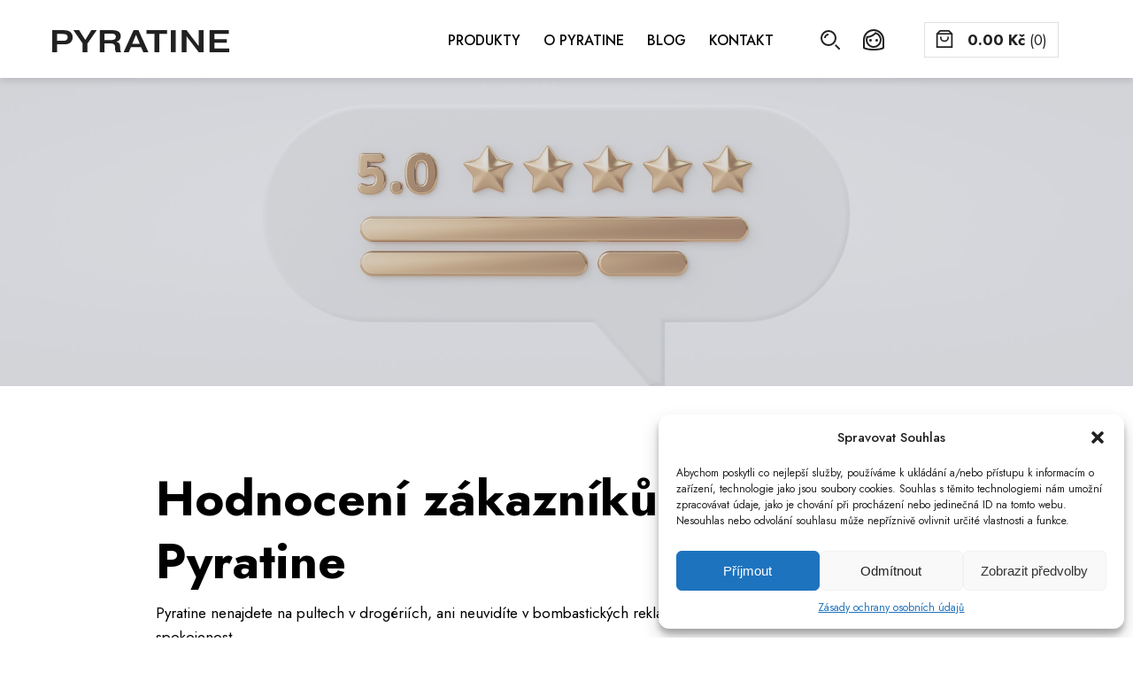

--- FILE ---
content_type: text/html; charset=UTF-8
request_url: https://www.pyratine.eu/hodnoceni-zakazniku-kremu-pyratine/
body_size: 17905
content:
<!DOCTYPE html>
<html lang="cs">
    <head>
        <title>
            Hodnocení zákazníků krémů Pyratine | Jediný oficiální web a e-shop Pyratine        </title>

        <meta http-equiv="X-UA-Compatible" content="IE=edge" />

        <meta name="viewport" content="width=device-width, initial-scale=1.0">  

        <link href="https://fonts.googleapis.com/css?family=Muli:300,400,600,700" rel="stylesheet">
        
        <link rel="preconnect" href="https://fonts.googleapis.com">
        <link rel="preconnect" href="https://fonts.gstatic.com" crossorigin>
        <link href="https://fonts.googleapis.com/css2?family=Jost:wght@300;400;500;700&display=swap" rel="stylesheet">

        <link href="https://www.pyratine.eu/templates2024/data/css/styles.css?ver=1.8" rel="stylesheet" type="text/css">

        <link href="https://cdnjs.cloudflare.com/ajax/libs/OwlCarousel2/2.2.1/assets/owl.carousel.min.css" rel="stylesheet" type="text/css">

        <script type="text/javascript" src="https://www.pyratine.eu/templates2024/data/js/jquery-1.11.1.min.js"></script>

        <script type="text/javascript" src="https://www.pyratine.eu/templates2024/data/js/jquery-ui.min.js"></script>

        <script src="https://cdnjs.cloudflare.com/ajax/libs/OwlCarousel2/2.2.1/owl.carousel.min.js"></script>

        <script type="text/javascript" src="https://www.pyratine.eu/templates2024/data/js/scripts.js?ver=1.6"></script>

        <script type="text/javascript" src="https://www.pyratine.eu/templates2024/data/js/swipe.min.js"></script>

        <script type="text/javascript" src="https://www.pyratine.eu/templates2024/data/js/slider.js"></script>
        
        <link rel="apple-touch-icon" sizes="180x180" href="https://www.pyratine.eu/wp-content/themes/pyratine2024/favicon/apple-touch-icon.png">
        <link rel="icon" type="image/png" sizes="32x32" href="https://www.pyratine.eu/wp-content/themes/pyratine2024/favicon/favicon-32x32.png">
        <link rel="icon" type="image/png" sizes="16x16" href="https://www.pyratine.eu/wp-content/themes/pyratine2024/favicon/favicon-16x16.png">
        <link rel="manifest" href="https://www.pyratine.eu/wp-content/themes/pyratine2024/favicon/site.webmanifest">
        <link rel="mask-icon" href="https://www.pyratine.eu/wp-content/themes/pyratine2024/favicon/safari-pinned-tab.svg" color="#5bbad5">
        <meta name="msapplication-TileColor" content="#da532c">
        <meta name="theme-color" content="#ffffff">
        
        <meta name="google-site-verification" content="ROSKjyf03nIvrDoGSbr_-6ictruoiI7V-pZnXfRfvDk" />

        <!-- Google Tag Manager -->
<script>(function(w,d,s,l,i){w[l]=w[l]||[];w[l].push({'gtm.start':
new Date().getTime(),event:'gtm.js'});var f=d.getElementsByTagName(s)[0],
j=d.createElement(s),dl=l!='dataLayer'?'&l='+l:'';j.async=true;j.src=
'https://www.googletagmanager.com/gtm.js?id='+i+dl;f.parentNode.insertBefore(j,f);
})(window,document,'script','dataLayer','GTM-MZTZ89N');</script>
<!-- End Google Tag Manager -->
<meta name='robots' content='index, follow, max-image-preview:large, max-snippet:-1, max-video-preview:-1' />

	<!-- This site is optimized with the Yoast SEO plugin v22.4 - https://yoast.com/wordpress/plugins/seo/ -->
	<link rel="canonical" href="https://www.pyratine.eu/hodnoceni-zakazniku-kremu-pyratine/" />
	<meta property="og:locale" content="cs_CZ" />
	<meta property="og:type" content="article" />
	<meta property="og:title" content="Hodnocení zákazníků krémů Pyratine - Pyratine" />
	<meta property="og:description" content="Pyratine nenajdete na pultech v drogériích, ani neuvidíte v bombastických reklamách v televizi. O to víc nás zajímá vaše spokojenost. Produkty, které vzniknou v tichosti a bez podpory obrovských kosmetických koncernů v laboratořích na univerzitách nebo vědeckých pracovištích, se do běžného prodeje dostávají těžko. Třebaže jsou daleko lepší a často doslova revoluční ve srovnání s [&hellip;]" />
	<meta property="og:url" content="https://www.pyratine.eu/hodnoceni-zakazniku-kremu-pyratine/" />
	<meta property="og:site_name" content="Pyratine" />
	<meta property="article:published_time" content="2022-05-09T12:37:49+00:00" />
	<meta property="article:modified_time" content="2024-03-05T10:56:50+00:00" />
	<meta property="og:image" content="https://www.pyratine.eu/wp-content/uploads/2019/05/recenze-zakazniku-pyratine.jpg" />
	<meta property="og:image:width" content="1920" />
	<meta property="og:image:height" content="600" />
	<meta property="og:image:type" content="image/jpeg" />
	<meta name="author" content="paulie" />
	<meta name="twitter:card" content="summary_large_image" />
	<meta name="twitter:label1" content="Napsal(a)" />
	<meta name="twitter:data1" content="paulie" />
	<meta name="twitter:label2" content="Odhadovaná doba čtení" />
	<meta name="twitter:data2" content="6 minut" />
	<script type="application/ld+json" class="yoast-schema-graph">{"@context":"https://schema.org","@graph":[{"@type":"WebPage","@id":"https://www.pyratine.eu/hodnoceni-zakazniku-kremu-pyratine/","url":"https://www.pyratine.eu/hodnoceni-zakazniku-kremu-pyratine/","name":"Hodnocení zákazníků krémů Pyratine - Pyratine","isPartOf":{"@id":"https://www.pyratine.eu/#website"},"primaryImageOfPage":{"@id":"https://www.pyratine.eu/hodnoceni-zakazniku-kremu-pyratine/#primaryimage"},"image":{"@id":"https://www.pyratine.eu/hodnoceni-zakazniku-kremu-pyratine/#primaryimage"},"thumbnailUrl":"https://www.pyratine.eu/wp-content/uploads/2019/05/recenze-zakazniku-pyratine.jpg","datePublished":"2022-05-09T12:37:49+00:00","dateModified":"2024-03-05T10:56:50+00:00","author":{"@id":"https://www.pyratine.eu/#/schema/person/3e000668429627bc91457fa63756f0f3"},"breadcrumb":{"@id":"https://www.pyratine.eu/hodnoceni-zakazniku-kremu-pyratine/#breadcrumb"},"inLanguage":"cs","potentialAction":[{"@type":"ReadAction","target":["https://www.pyratine.eu/hodnoceni-zakazniku-kremu-pyratine/"]}]},{"@type":"ImageObject","inLanguage":"cs","@id":"https://www.pyratine.eu/hodnoceni-zakazniku-kremu-pyratine/#primaryimage","url":"https://www.pyratine.eu/wp-content/uploads/2019/05/recenze-zakazniku-pyratine.jpg","contentUrl":"https://www.pyratine.eu/wp-content/uploads/2019/05/recenze-zakazniku-pyratine.jpg","width":1920,"height":600},{"@type":"BreadcrumbList","@id":"https://www.pyratine.eu/hodnoceni-zakazniku-kremu-pyratine/#breadcrumb","itemListElement":[{"@type":"ListItem","position":1,"name":"Pyratine","item":"https://www.pyratine.eu/"},{"@type":"ListItem","position":2,"name":"Hodnocení zákazníků krémů Pyratine"}]},{"@type":"WebSite","@id":"https://www.pyratine.eu/#website","url":"https://www.pyratine.eu/","name":"Pyratine","description":"Jediný oficiální web a e-shop Pyratine","potentialAction":[{"@type":"SearchAction","target":{"@type":"EntryPoint","urlTemplate":"https://www.pyratine.eu/?s={search_term_string}"},"query-input":"required name=search_term_string"}],"inLanguage":"cs"},{"@type":"Person","@id":"https://www.pyratine.eu/#/schema/person/3e000668429627bc91457fa63756f0f3","name":"paulie","image":{"@type":"ImageObject","inLanguage":"cs","@id":"https://www.pyratine.eu/#/schema/person/image/","url":"https://secure.gravatar.com/avatar/d01b6365f85a9b1c11b0518e6910b5eb?s=96&d=mm&r=g","contentUrl":"https://secure.gravatar.com/avatar/d01b6365f85a9b1c11b0518e6910b5eb?s=96&d=mm&r=g","caption":"paulie"},"url":"https://www.pyratine.eu/author/paulie/"}]}</script>
	<!-- / Yoast SEO plugin. -->


<link rel='dns-prefetch' href='//code.jquery.com' />
<link rel="alternate" type="application/rss+xml" title="Pyratine &raquo; RSS komentářů pro Hodnocení zákazníků krémů Pyratine" href="https://www.pyratine.eu/hodnoceni-zakazniku-kremu-pyratine/feed/" />
<script type="text/javascript">
/* <![CDATA[ */
window._wpemojiSettings = {"baseUrl":"https:\/\/s.w.org\/images\/core\/emoji\/15.0.3\/72x72\/","ext":".png","svgUrl":"https:\/\/s.w.org\/images\/core\/emoji\/15.0.3\/svg\/","svgExt":".svg","source":{"concatemoji":"https:\/\/www.pyratine.eu\/wp-includes\/js\/wp-emoji-release.min.js?ver=6.5.7"}};
/*! This file is auto-generated */
!function(i,n){var o,s,e;function c(e){try{var t={supportTests:e,timestamp:(new Date).valueOf()};sessionStorage.setItem(o,JSON.stringify(t))}catch(e){}}function p(e,t,n){e.clearRect(0,0,e.canvas.width,e.canvas.height),e.fillText(t,0,0);var t=new Uint32Array(e.getImageData(0,0,e.canvas.width,e.canvas.height).data),r=(e.clearRect(0,0,e.canvas.width,e.canvas.height),e.fillText(n,0,0),new Uint32Array(e.getImageData(0,0,e.canvas.width,e.canvas.height).data));return t.every(function(e,t){return e===r[t]})}function u(e,t,n){switch(t){case"flag":return n(e,"\ud83c\udff3\ufe0f\u200d\u26a7\ufe0f","\ud83c\udff3\ufe0f\u200b\u26a7\ufe0f")?!1:!n(e,"\ud83c\uddfa\ud83c\uddf3","\ud83c\uddfa\u200b\ud83c\uddf3")&&!n(e,"\ud83c\udff4\udb40\udc67\udb40\udc62\udb40\udc65\udb40\udc6e\udb40\udc67\udb40\udc7f","\ud83c\udff4\u200b\udb40\udc67\u200b\udb40\udc62\u200b\udb40\udc65\u200b\udb40\udc6e\u200b\udb40\udc67\u200b\udb40\udc7f");case"emoji":return!n(e,"\ud83d\udc26\u200d\u2b1b","\ud83d\udc26\u200b\u2b1b")}return!1}function f(e,t,n){var r="undefined"!=typeof WorkerGlobalScope&&self instanceof WorkerGlobalScope?new OffscreenCanvas(300,150):i.createElement("canvas"),a=r.getContext("2d",{willReadFrequently:!0}),o=(a.textBaseline="top",a.font="600 32px Arial",{});return e.forEach(function(e){o[e]=t(a,e,n)}),o}function t(e){var t=i.createElement("script");t.src=e,t.defer=!0,i.head.appendChild(t)}"undefined"!=typeof Promise&&(o="wpEmojiSettingsSupports",s=["flag","emoji"],n.supports={everything:!0,everythingExceptFlag:!0},e=new Promise(function(e){i.addEventListener("DOMContentLoaded",e,{once:!0})}),new Promise(function(t){var n=function(){try{var e=JSON.parse(sessionStorage.getItem(o));if("object"==typeof e&&"number"==typeof e.timestamp&&(new Date).valueOf()<e.timestamp+604800&&"object"==typeof e.supportTests)return e.supportTests}catch(e){}return null}();if(!n){if("undefined"!=typeof Worker&&"undefined"!=typeof OffscreenCanvas&&"undefined"!=typeof URL&&URL.createObjectURL&&"undefined"!=typeof Blob)try{var e="postMessage("+f.toString()+"("+[JSON.stringify(s),u.toString(),p.toString()].join(",")+"));",r=new Blob([e],{type:"text/javascript"}),a=new Worker(URL.createObjectURL(r),{name:"wpTestEmojiSupports"});return void(a.onmessage=function(e){c(n=e.data),a.terminate(),t(n)})}catch(e){}c(n=f(s,u,p))}t(n)}).then(function(e){for(var t in e)n.supports[t]=e[t],n.supports.everything=n.supports.everything&&n.supports[t],"flag"!==t&&(n.supports.everythingExceptFlag=n.supports.everythingExceptFlag&&n.supports[t]);n.supports.everythingExceptFlag=n.supports.everythingExceptFlag&&!n.supports.flag,n.DOMReady=!1,n.readyCallback=function(){n.DOMReady=!0}}).then(function(){return e}).then(function(){var e;n.supports.everything||(n.readyCallback(),(e=n.source||{}).concatemoji?t(e.concatemoji):e.wpemoji&&e.twemoji&&(t(e.twemoji),t(e.wpemoji)))}))}((window,document),window._wpemojiSettings);
/* ]]> */
</script>
<style id='wp-emoji-styles-inline-css' type='text/css'>

	img.wp-smiley, img.emoji {
		display: inline !important;
		border: none !important;
		box-shadow: none !important;
		height: 1em !important;
		width: 1em !important;
		margin: 0 0.07em !important;
		vertical-align: -0.1em !important;
		background: none !important;
		padding: 0 !important;
	}
</style>
<link rel='stylesheet' id='wp-block-library-css' href='https://www.pyratine.eu/wp-includes/css/dist/block-library/style.min.css?ver=6.5.7' type='text/css' media='all' />
<style id='safe-svg-svg-icon-style-inline-css' type='text/css'>
.safe-svg-cover{text-align:center}.safe-svg-cover .safe-svg-inside{display:inline-block;max-width:100%}.safe-svg-cover svg{height:100%;max-height:100%;max-width:100%;width:100%}

</style>
<style id='classic-theme-styles-inline-css' type='text/css'>
/*! This file is auto-generated */
.wp-block-button__link{color:#fff;background-color:#32373c;border-radius:9999px;box-shadow:none;text-decoration:none;padding:calc(.667em + 2px) calc(1.333em + 2px);font-size:1.125em}.wp-block-file__button{background:#32373c;color:#fff;text-decoration:none}
</style>
<style id='global-styles-inline-css' type='text/css'>
body{--wp--preset--color--black: #000000;--wp--preset--color--cyan-bluish-gray: #abb8c3;--wp--preset--color--white: #ffffff;--wp--preset--color--pale-pink: #f78da7;--wp--preset--color--vivid-red: #cf2e2e;--wp--preset--color--luminous-vivid-orange: #ff6900;--wp--preset--color--luminous-vivid-amber: #fcb900;--wp--preset--color--light-green-cyan: #7bdcb5;--wp--preset--color--vivid-green-cyan: #00d084;--wp--preset--color--pale-cyan-blue: #8ed1fc;--wp--preset--color--vivid-cyan-blue: #0693e3;--wp--preset--color--vivid-purple: #9b51e0;--wp--preset--gradient--vivid-cyan-blue-to-vivid-purple: linear-gradient(135deg,rgba(6,147,227,1) 0%,rgb(155,81,224) 100%);--wp--preset--gradient--light-green-cyan-to-vivid-green-cyan: linear-gradient(135deg,rgb(122,220,180) 0%,rgb(0,208,130) 100%);--wp--preset--gradient--luminous-vivid-amber-to-luminous-vivid-orange: linear-gradient(135deg,rgba(252,185,0,1) 0%,rgba(255,105,0,1) 100%);--wp--preset--gradient--luminous-vivid-orange-to-vivid-red: linear-gradient(135deg,rgba(255,105,0,1) 0%,rgb(207,46,46) 100%);--wp--preset--gradient--very-light-gray-to-cyan-bluish-gray: linear-gradient(135deg,rgb(238,238,238) 0%,rgb(169,184,195) 100%);--wp--preset--gradient--cool-to-warm-spectrum: linear-gradient(135deg,rgb(74,234,220) 0%,rgb(151,120,209) 20%,rgb(207,42,186) 40%,rgb(238,44,130) 60%,rgb(251,105,98) 80%,rgb(254,248,76) 100%);--wp--preset--gradient--blush-light-purple: linear-gradient(135deg,rgb(255,206,236) 0%,rgb(152,150,240) 100%);--wp--preset--gradient--blush-bordeaux: linear-gradient(135deg,rgb(254,205,165) 0%,rgb(254,45,45) 50%,rgb(107,0,62) 100%);--wp--preset--gradient--luminous-dusk: linear-gradient(135deg,rgb(255,203,112) 0%,rgb(199,81,192) 50%,rgb(65,88,208) 100%);--wp--preset--gradient--pale-ocean: linear-gradient(135deg,rgb(255,245,203) 0%,rgb(182,227,212) 50%,rgb(51,167,181) 100%);--wp--preset--gradient--electric-grass: linear-gradient(135deg,rgb(202,248,128) 0%,rgb(113,206,126) 100%);--wp--preset--gradient--midnight: linear-gradient(135deg,rgb(2,3,129) 0%,rgb(40,116,252) 100%);--wp--preset--font-size--small: 13px;--wp--preset--font-size--medium: 20px;--wp--preset--font-size--large: 36px;--wp--preset--font-size--x-large: 42px;--wp--preset--spacing--20: 0.44rem;--wp--preset--spacing--30: 0.67rem;--wp--preset--spacing--40: 1rem;--wp--preset--spacing--50: 1.5rem;--wp--preset--spacing--60: 2.25rem;--wp--preset--spacing--70: 3.38rem;--wp--preset--spacing--80: 5.06rem;--wp--preset--shadow--natural: 6px 6px 9px rgba(0, 0, 0, 0.2);--wp--preset--shadow--deep: 12px 12px 50px rgba(0, 0, 0, 0.4);--wp--preset--shadow--sharp: 6px 6px 0px rgba(0, 0, 0, 0.2);--wp--preset--shadow--outlined: 6px 6px 0px -3px rgba(255, 255, 255, 1), 6px 6px rgba(0, 0, 0, 1);--wp--preset--shadow--crisp: 6px 6px 0px rgba(0, 0, 0, 1);}:where(.is-layout-flex){gap: 0.5em;}:where(.is-layout-grid){gap: 0.5em;}body .is-layout-flex{display: flex;}body .is-layout-flex{flex-wrap: wrap;align-items: center;}body .is-layout-flex > *{margin: 0;}body .is-layout-grid{display: grid;}body .is-layout-grid > *{margin: 0;}:where(.wp-block-columns.is-layout-flex){gap: 2em;}:where(.wp-block-columns.is-layout-grid){gap: 2em;}:where(.wp-block-post-template.is-layout-flex){gap: 1.25em;}:where(.wp-block-post-template.is-layout-grid){gap: 1.25em;}.has-black-color{color: var(--wp--preset--color--black) !important;}.has-cyan-bluish-gray-color{color: var(--wp--preset--color--cyan-bluish-gray) !important;}.has-white-color{color: var(--wp--preset--color--white) !important;}.has-pale-pink-color{color: var(--wp--preset--color--pale-pink) !important;}.has-vivid-red-color{color: var(--wp--preset--color--vivid-red) !important;}.has-luminous-vivid-orange-color{color: var(--wp--preset--color--luminous-vivid-orange) !important;}.has-luminous-vivid-amber-color{color: var(--wp--preset--color--luminous-vivid-amber) !important;}.has-light-green-cyan-color{color: var(--wp--preset--color--light-green-cyan) !important;}.has-vivid-green-cyan-color{color: var(--wp--preset--color--vivid-green-cyan) !important;}.has-pale-cyan-blue-color{color: var(--wp--preset--color--pale-cyan-blue) !important;}.has-vivid-cyan-blue-color{color: var(--wp--preset--color--vivid-cyan-blue) !important;}.has-vivid-purple-color{color: var(--wp--preset--color--vivid-purple) !important;}.has-black-background-color{background-color: var(--wp--preset--color--black) !important;}.has-cyan-bluish-gray-background-color{background-color: var(--wp--preset--color--cyan-bluish-gray) !important;}.has-white-background-color{background-color: var(--wp--preset--color--white) !important;}.has-pale-pink-background-color{background-color: var(--wp--preset--color--pale-pink) !important;}.has-vivid-red-background-color{background-color: var(--wp--preset--color--vivid-red) !important;}.has-luminous-vivid-orange-background-color{background-color: var(--wp--preset--color--luminous-vivid-orange) !important;}.has-luminous-vivid-amber-background-color{background-color: var(--wp--preset--color--luminous-vivid-amber) !important;}.has-light-green-cyan-background-color{background-color: var(--wp--preset--color--light-green-cyan) !important;}.has-vivid-green-cyan-background-color{background-color: var(--wp--preset--color--vivid-green-cyan) !important;}.has-pale-cyan-blue-background-color{background-color: var(--wp--preset--color--pale-cyan-blue) !important;}.has-vivid-cyan-blue-background-color{background-color: var(--wp--preset--color--vivid-cyan-blue) !important;}.has-vivid-purple-background-color{background-color: var(--wp--preset--color--vivid-purple) !important;}.has-black-border-color{border-color: var(--wp--preset--color--black) !important;}.has-cyan-bluish-gray-border-color{border-color: var(--wp--preset--color--cyan-bluish-gray) !important;}.has-white-border-color{border-color: var(--wp--preset--color--white) !important;}.has-pale-pink-border-color{border-color: var(--wp--preset--color--pale-pink) !important;}.has-vivid-red-border-color{border-color: var(--wp--preset--color--vivid-red) !important;}.has-luminous-vivid-orange-border-color{border-color: var(--wp--preset--color--luminous-vivid-orange) !important;}.has-luminous-vivid-amber-border-color{border-color: var(--wp--preset--color--luminous-vivid-amber) !important;}.has-light-green-cyan-border-color{border-color: var(--wp--preset--color--light-green-cyan) !important;}.has-vivid-green-cyan-border-color{border-color: var(--wp--preset--color--vivid-green-cyan) !important;}.has-pale-cyan-blue-border-color{border-color: var(--wp--preset--color--pale-cyan-blue) !important;}.has-vivid-cyan-blue-border-color{border-color: var(--wp--preset--color--vivid-cyan-blue) !important;}.has-vivid-purple-border-color{border-color: var(--wp--preset--color--vivid-purple) !important;}.has-vivid-cyan-blue-to-vivid-purple-gradient-background{background: var(--wp--preset--gradient--vivid-cyan-blue-to-vivid-purple) !important;}.has-light-green-cyan-to-vivid-green-cyan-gradient-background{background: var(--wp--preset--gradient--light-green-cyan-to-vivid-green-cyan) !important;}.has-luminous-vivid-amber-to-luminous-vivid-orange-gradient-background{background: var(--wp--preset--gradient--luminous-vivid-amber-to-luminous-vivid-orange) !important;}.has-luminous-vivid-orange-to-vivid-red-gradient-background{background: var(--wp--preset--gradient--luminous-vivid-orange-to-vivid-red) !important;}.has-very-light-gray-to-cyan-bluish-gray-gradient-background{background: var(--wp--preset--gradient--very-light-gray-to-cyan-bluish-gray) !important;}.has-cool-to-warm-spectrum-gradient-background{background: var(--wp--preset--gradient--cool-to-warm-spectrum) !important;}.has-blush-light-purple-gradient-background{background: var(--wp--preset--gradient--blush-light-purple) !important;}.has-blush-bordeaux-gradient-background{background: var(--wp--preset--gradient--blush-bordeaux) !important;}.has-luminous-dusk-gradient-background{background: var(--wp--preset--gradient--luminous-dusk) !important;}.has-pale-ocean-gradient-background{background: var(--wp--preset--gradient--pale-ocean) !important;}.has-electric-grass-gradient-background{background: var(--wp--preset--gradient--electric-grass) !important;}.has-midnight-gradient-background{background: var(--wp--preset--gradient--midnight) !important;}.has-small-font-size{font-size: var(--wp--preset--font-size--small) !important;}.has-medium-font-size{font-size: var(--wp--preset--font-size--medium) !important;}.has-large-font-size{font-size: var(--wp--preset--font-size--large) !important;}.has-x-large-font-size{font-size: var(--wp--preset--font-size--x-large) !important;}
.wp-block-navigation a:where(:not(.wp-element-button)){color: inherit;}
:where(.wp-block-post-template.is-layout-flex){gap: 1.25em;}:where(.wp-block-post-template.is-layout-grid){gap: 1.25em;}
:where(.wp-block-columns.is-layout-flex){gap: 2em;}:where(.wp-block-columns.is-layout-grid){gap: 2em;}
.wp-block-pullquote{font-size: 1.5em;line-height: 1.6;}
</style>
<link rel='stylesheet' id='contact-form-7-css' href='https://www.pyratine.eu/wp-content/plugins/contact-form-7/includes/css/styles.css?ver=5.9.3' type='text/css' media='all' />
<link rel='stylesheet' id='toretxmlfeeds-css' href='https://www.pyratine.eu/wp-content/plugins/toretxmlfeeds/public/css/toretxmlfeeds-public.css?ver=1.2.3' type='text/css' media='all' />
<link rel='stylesheet' id='woocommerce-layout-css' href='https://www.pyratine.eu/wp-content/plugins/woocommerce/assets/css/woocommerce-layout.css?ver=8.7.2' type='text/css' media='all' />
<link rel='stylesheet' id='woocommerce-smallscreen-css' href='https://www.pyratine.eu/wp-content/plugins/woocommerce/assets/css/woocommerce-smallscreen.css?ver=8.7.2' type='text/css' media='only screen and (max-width: 768px)' />
<link rel='stylesheet' id='woocommerce-general-css' href='https://www.pyratine.eu/wp-content/plugins/woocommerce/assets/css/woocommerce.css?ver=8.7.2' type='text/css' media='all' />
<style id='woocommerce-inline-inline-css' type='text/css'>
.woocommerce form .form-row .required { visibility: visible; }
</style>
<link rel='stylesheet' id='cmplz-general-css' href='https://www.pyratine.eu/wp-content/plugins/complianz-gdpr/assets/css/cookieblocker.min.css?ver=1713980193' type='text/css' media='all' />
<link rel='stylesheet' id='toret-ppl-plugin-styles-css' href='https://www.pyratine.eu/wp-content/plugins/toret-ppl/public/assets/css/public.css?ver=2.4.8' type='text/css' media='all' />
<link rel='stylesheet' id='toret-ppl-popup-styles-toret-css' href='https://www.pyratine.eu/wp-content/plugins/toret-ppl/public/assets/css/toret-branch-popup.css?ver=2.4.8' type='text/css' media='all' />
<link rel='stylesheet' id='toret-ppl-popup-styles-css' href='https://code.jquery.com/ui/1.13.0/themes/base/jquery-ui.css?ver=6.5.7' type='text/css' media='all' />
<link rel='stylesheet' id='toret-srovnavace-zbozi-plugin-styles-css' href='https://www.pyratine.eu/wp-content/plugins/toret-srovnavace-zbozi/public/assets/css/public.css?ver=1.9.2' type='text/css' media='all' />
<link rel='stylesheet' id='toret-srovnavace-zbozi-popup-styles-zbozi-template-css' href='https://www.pyratine.eu/wp-content/plugins/toret-srovnavace-zbozi/includes/modules/zbozi-mereni-konverzi/zbozi-recenze-template.css?ver=1.9.2' type='text/css' media='all' />
<link rel='stylesheet' id='toret-srovnavace-zbozi-popup-styles-heureka-template-css' href='https://www.pyratine.eu/wp-content/plugins/toret-srovnavace-zbozi/includes/modules/overeno-zakazniky/heureka-recenze-template.css?ver=1.9.2' type='text/css' media='all' />
<script type="text/javascript" src="https://www.pyratine.eu/wp-includes/js/jquery/jquery.min.js?ver=3.7.1" id="jquery-core-js"></script>
<script type="text/javascript" src="https://www.pyratine.eu/wp-includes/js/jquery/jquery-migrate.min.js?ver=3.4.1" id="jquery-migrate-js"></script>
<script type="text/javascript" src="https://www.pyratine.eu/wp-content/plugins/toret-zasilkovna/assets/js/public.js?ver=6.5.7" id="zasilkovna-public-js"></script>
<script type="text/javascript" src="https://www.pyratine.eu/wp-content/plugins/toretxmlfeeds/public/js/toretxmlfeeds-public.js?ver=1.2.3" id="toretxmlfeeds-js"></script>
<script type="text/javascript" src="https://www.pyratine.eu/wp-content/plugins/woocommerce/assets/js/jquery-blockui/jquery.blockUI.min.js?ver=2.7.0-wc.8.7.2" id="jquery-blockui-js" defer="defer" data-wp-strategy="defer"></script>
<script type="text/javascript" id="wc-add-to-cart-js-extra">
/* <![CDATA[ */
var wc_add_to_cart_params = {"ajax_url":"\/wp-admin\/admin-ajax.php","wc_ajax_url":"\/?wc-ajax=%%endpoint%%","i18n_view_cart":"Zobrazit ko\u0161\u00edk","cart_url":"https:\/\/www.pyratine.eu\/cart\/","is_cart":"","cart_redirect_after_add":"no"};
/* ]]> */
</script>
<script type="text/javascript" src="https://www.pyratine.eu/wp-content/plugins/woocommerce/assets/js/frontend/add-to-cart.min.js?ver=8.7.2" id="wc-add-to-cart-js" defer="defer" data-wp-strategy="defer"></script>
<script type="text/javascript" src="https://www.pyratine.eu/wp-content/plugins/woocommerce/assets/js/js-cookie/js.cookie.min.js?ver=2.1.4-wc.8.7.2" id="js-cookie-js" defer="defer" data-wp-strategy="defer"></script>
<script type="text/javascript" id="woocommerce-js-extra">
/* <![CDATA[ */
var woocommerce_params = {"ajax_url":"\/wp-admin\/admin-ajax.php","wc_ajax_url":"\/?wc-ajax=%%endpoint%%"};
/* ]]> */
</script>
<script type="text/javascript" src="https://www.pyratine.eu/wp-content/plugins/woocommerce/assets/js/frontend/woocommerce.min.js?ver=8.7.2" id="woocommerce-js" defer="defer" data-wp-strategy="defer"></script>
<script type="text/javascript" id="woo-comgate-plugin-script-js-extra">
/* <![CDATA[ */
var comgate_localize = {"ajaxurl":"https:\/\/www.pyratine.eu\/wp-admin\/admin-ajax.php","paidok":"Platba prob\u011bhla \u00fasp\u011b\u0161n\u011b.","paidcancelled":"Platba byla zru\u0161ena.","paidpending":"Platba \u010dek\u00e1 na zpracov\u00e1n\u00ed.","paidauthorized":"Platba autorizov\u00e1na."};
/* ]]> */
</script>
<script type="text/javascript" src="https://www.pyratine.eu/wp-content/plugins/woo-comgate/public/assets/js/public.js?ver=3.1.13" id="woo-comgate-plugin-script-js"></script>
<link rel="https://api.w.org/" href="https://www.pyratine.eu/wp-json/" /><link rel="alternate" type="application/json" href="https://www.pyratine.eu/wp-json/wp/v2/posts/307" /><link rel="EditURI" type="application/rsd+xml" title="RSD" href="https://www.pyratine.eu/xmlrpc.php?rsd" />
<meta name="generator" content="WordPress 6.5.7" />
<meta name="generator" content="WooCommerce 8.7.2" />
<link rel='shortlink' href='https://www.pyratine.eu/?p=307' />
<link rel="alternate" type="application/json+oembed" href="https://www.pyratine.eu/wp-json/oembed/1.0/embed?url=https%3A%2F%2Fwww.pyratine.eu%2Fhodnoceni-zakazniku-kremu-pyratine%2F" />
<link rel="alternate" type="text/xml+oembed" href="https://www.pyratine.eu/wp-json/oembed/1.0/embed?url=https%3A%2F%2Fwww.pyratine.eu%2Fhodnoceni-zakazniku-kremu-pyratine%2F&#038;format=xml" />

<!-- Affiliates Manager plugin v2.9.35 - https://wpaffiliatemanager.com/ -->
<meta name="wwp" content="yes" />			<style>.cmplz-hidden {
					display: none !important;
				}</style>	<noscript><style>.woocommerce-product-gallery{ opacity: 1 !important; }</style></noscript>
	<style type="text/css">.recentcomments a{display:inline !important;padding:0 !important;margin:0 !important;}</style>			<script data-service="facebook" data-category="marketing"  type="text/plain">
				!function(f,b,e,v,n,t,s){if(f.fbq)return;n=f.fbq=function(){n.callMethod?
					n.callMethod.apply(n,arguments):n.queue.push(arguments)};if(!f._fbq)f._fbq=n;
					n.push=n;n.loaded=!0;n.version='2.0';n.queue=[];t=b.createElement(e);t.async=!0;
					t.src=v;s=b.getElementsByTagName(e)[0];s.parentNode.insertBefore(t,s)}(window,
					document,'script','https://connect.facebook.net/en_US/fbevents.js');
			</script>
			<!-- WooCommerce Facebook Integration Begin -->
			<script data-service="facebook" data-category="marketing"  type="text/plain">

				fbq('init', '691173952809390', {}, {
    "agent": "woocommerce-8.7.2-3.1.14"
});

				fbq( 'track', 'PageView', {
    "source": "woocommerce",
    "version": "8.7.2",
    "pluginVersion": "3.1.14"
} );

				document.addEventListener( 'DOMContentLoaded', function() {
					// Insert placeholder for events injected when a product is added to the cart through AJAX.
					document.body.insertAdjacentHTML( 'beforeend', '<div class=\"wc-facebook-pixel-event-placeholder\"></div>' );
				}, false );

			</script>
			<!-- WooCommerce Facebook Integration End -->
					<style type="text/css" id="wp-custom-css">
			@media screen and (max-width: 767px) and (min-width: 0) {
.slider .swipe-wrap .slider-page .slider-container {
        padding-top: 140px;
    width: 100%;
}
	.slider .swipe-wrap .slider-page .slider-container p {
		max-width: 75%;
	}
}		</style>
		          

                    
        <!-- MailerLite Universal -->
<script>
(function(m,a,i,l,e,r){ m['MailerLiteObject']=e;function f(){
var c={ a:arguments,q:[]};var r=this.push(c);return "number"!=typeof r?r:f.bind(c.q);}
f.q=f.q||[];m[e]=m[e]||f.bind(f.q);m[e].q=m[e].q||f.q;r=a.createElement(i);
var _=a.getElementsByTagName(i)[0];r.async=1;r.src=l+'?v'+(~~(new Date().getTime()/1000000));
_.parentNode.insertBefore(r,_);})(window, document, 'script', 'https://static.mailerlite.com/js/universal.js', 'ml');

var ml_account = ml('accounts', '801881', 'h0o1c9m7l9', 'load');
</script>
<!-- End MailerLite Universal -->

<!-- Hotjar Tracking Code for http://www.pyratine.eu -->
<script>
    (function(h,o,t,j,a,r){
        h.hj=h.hj||function(){(h.hj.q=h.hj.q||[]).push(arguments)};
        h._hjSettings={hjid:137633,hjsv:6};
        a=o.getElementsByTagName('head')[0];
        r=o.createElement('script');r.async=1;
        r.src=t+h._hjSettings.hjid+j+h._hjSettings.hjsv;
        a.appendChild(r);
    })(window,document,'https://static.hotjar.com/c/hotjar-','.js?sv=');
</script>
    </head>
    <body>
        
        
        <h1 class="screenReaderElement">
            Hodnocení zákazníků krémů Pyratine        </h1>

        <header id="header" class="header">

            <div class="container">
                <a href="https://www.pyratine.eu"class="logo" title="Pyratine"></a>
                <!-- COMPUTER -->
                <div class="head-right">
                    <div class="search">
                        <div class="search-button" id="search-button" ></div>
                                            </div>                

                                            <a href="https://www.pyratine.eu/my-account/"  class="log-reg-ico" title="Přihlášení a registrace"></a>
                    
                    
                                            <div class="quick-view pop-up2">
                            <span>Váš košík je zatím úplně prázdný</span>
                            <strong>Kupte si něco hezkého. :)</strong>
                            <a href="https://www.pyratine.eu/shop/" class="slider-button"><span>Vybrat něco</span></a>
                        </div>
                    
                    
                    <a href="https://www.pyratine.eu/cart/" class="cart">
                         <span><span class="woocommerce-Price-amount amount"><bdi>0.00&nbsp;<span class="woocommerce-Price-currencySymbol">&#75;&#269;</span></bdi></span></span> (0)
                    </a>                
                </div>

                                                    <nav aria-label="Hlavní navigace" role="navigation">
                        <h2 class="screenReaderElement">Hlavní navigace</h2>
                        <ul>
                                                            <li class="hoverli">                                    
                                    <a href="https://www.pyratine.eu/shop/" class="show-navbar-products">Produkty</a>                                    
                                                                            <div class="navbar-products">
                                            <ul>
                                                <li>
                                                    <div class="block">                                    
                                                        <ul>
                                                                                                                            <li>
                                                                                                                                            <a href="https://www.pyratine.eu/product-category/kremy-pyratine-xr-6/"><h3>Pyratine </h3></a>
                                                                                                                                                                                                                <ul>
                                                                                                                                                            <li><a href="https://www.pyratine.eu/product-category/pyratine-cytokininy/pyratine-xr/">Pyratine XR </a></li>
                                                                                                                                                            <li><a href="https://www.pyratine.eu/product-category/pyratine-cytokininy/pyratine-6/">Pyratine 6</a></li>
                                                                                                                                                    </ul>
                                                                                                                                    </li>
                                                                                                                            <li>
                                                                                                                                            <a href="https://www.pyratine.eu/product-category/nafigate-kyselina-hyaluronova/"><h3>Nafigate</h3></a>
                                                                                                                                                                                                        </li>
                                                                                                                            <li>
                                                                                                                                            <a href="https://www.pyratine.eu/product-category/esthederm-institut/"><h3>Esthederm</h3></a>
                                                                                                                                                                                                        </li>
                                                                                                                            <li>
                                                                                                                                            <a href="https://www.pyratine.eu/product-category/doplnkove-sera-kremy-doplnky-stravy/"><h3>Doplňky</h3></a>
                                                                                                                                                                                                        </li>
                                                                                                                            <li>
                                                                                                                                            <a href="https://www.pyratine.eu/product-category/novinky-pyratine-2023/"><h3>NOVINKY </h3></a>
                                                                                                                                                                                                        </li>
                                                                                                                    </ul>
                                                    </div>
                                                </li>
                                            </ul>
                                        </div>
                                                                    </li>
                                                            <li class="">                                    
                                    <a href="https://www.pyratine.eu/o-pyratine/" class="">O Pyratine</a>                                    
                                                                    </li>
                                                            <li class="">                                    
                                    <a href="https://www.pyratine.eu/blog/" class="">Blog</a>                                    
                                                                    </li>
                                                            <li class="">                                    
                                    <a href="https://www.pyratine.eu/kontakt/" class="">Kontakt</a>                                    
                                                                    </li>
                                                    </ul>
                    </nav>
                
                <a href="#" class="burger-btn"></a>
            </div>
        </header>

        <main role="main">  




<div class="single-post">
    <div class="article"
                                     style="background-image: url(https://www.pyratine.eu/wp-content/uploads/2019/05/recenze-zakazniku-pyratine.jpg);"
             >
       
    </div>

    <div class="main-content">
        <div class="container">
            <section>
                
                <div class="article-text">
                    <h2 class="article-text-title">Hodnocení zákazníků krémů Pyratine</h2>
                    
<p>Pyratine nenajdete na pultech v drogériích, ani neuvidíte v bombastických reklamách v televizi. O to víc nás zajímá vaše spokojenost. </p>



<figure class="wp-block-image"><img fetchpriority="high" decoding="async" width="720" height="396" src="https://www.pyratine.eu/wp-content/uploads/2019/05/Hodnocení-zákazníků-krémů-Pyratine.jpeg" alt="" class="wp-image-308" srcset="https://www.pyratine.eu/wp-content/uploads/2019/05/Hodnocení-zákazníků-krémů-Pyratine.jpeg 720w, https://www.pyratine.eu/wp-content/uploads/2019/05/Hodnocení-zákazníků-krémů-Pyratine-600x330.jpeg 600w, https://www.pyratine.eu/wp-content/uploads/2019/05/Hodnocení-zákazníků-krémů-Pyratine-300x165.jpeg 300w" sizes="(max-width: 720px) 100vw, 720px" /></figure>



<p>Produkty, které vzniknou v tichosti a bez podpory obrovských kosmetických koncernů v laboratořích na univerzitách nebo vědeckých pracovištích, se do běžného prodeje dostávají těžko. Třebaže jsou daleko lepší a často doslova revoluční ve srovnání s běžnou produkcí, nemají známou značku, nedočkají se speciální výstavky v lékárnách, supermarketech a nedostanou podporu v televizi, tisku nebo rádiu.&nbsp;</p>



<p>Pyratine patří mezi takové produkty. Mezi české zákaznice a zákazníky se šířil dosud výhradně pomocí šuškandy neboli diskusí mezi zákaznicemi samotnými. Tu a tam se nám podaří otisknout inzerát nebo zveřejnit PR článek, základna klientů se však rozšiřuje především díky tomu, že si o Pyratinu řeknete mezi sebou. Vše stojí a padá s&nbsp;kvalitou produktu. I proto nás extrémně zajímají vaše reakce a spokojenost.&nbsp;</p>



<p>Níže budeme zveřejňovat vaše reakce na výsledky krémů Pyratine, které dlouhodobě sbíráme pomocí online dotazníků.&nbsp;<strong>Spokojenost s produkty Pyratine dlouhodobě vyjadřuje přes 93% zákazníků.</strong>&nbsp;Budeme rádi, když nám dáte vědět, jak jste s produkty Pyratine spokojeni. &nbsp;</p>



<h2 class="wp-block-heading">Zákaznické hodnocení krémů Pyratine&nbsp;</h2>



<p>Velice mi pomohly. Konečně něco co mi zabírá. Jsem velmi spokojena a moc děkuji<br><strong>Iva</strong></p>



<p>Krémy Pyratine jsou vynikají, výsledky na mé problematické pleti tomu odpovídají. Avšak cena je trochu mimořádná 🙁 .<br><strong>Lenka</strong>&nbsp;</p>



<p>Koupila jsem si krém asi jenom dvakrát, ale byla jsem celkem spokojená.&nbsp;<br><strong>Stáňa&nbsp;</strong></p>



<p>Pleť je rozzářená, na první pohled je viditelný rozdíl v barvě a kvalitě pleti oproti vrstevnicím, které používají běžné krémy na vrásky.<br><strong>Ivana&nbsp;</strong>&nbsp; &nbsp;<br><br>Dobrý den, Pyratine používám asi 5 let. Původně byl pro mě na vrásky. Potom ho začal používat v pubertě i můj syn, protože se u něj vyvinula rosacea. Po dohodě s Dr. Strnadem jsme nasadili Pyratine. Kožní projevy se opravdu hodně zlepšily a za pomoci laseru už rosacena není pro mého syna viditelný problém. Pyratine používá dál. Já ho používám 2x denně pod můj krém místo séra. Séra používám též, ale Pyratinu se nevzdám. Jsem si jistá, že na mé pleti je to znát a spousta mých kamarádek začala používat Pyratine také.&nbsp;<br><strong>Stanislava</strong></p>



<p>Pyratine mi pomohlo absolutně odstranit veškeré suché šupiny na obličeji, vzhled pokožky se celkově vylepšil a je určitě více hydratovaná. Rosacea je také lepší ale v kombinaci s laserovým ošetřením IPL. Vrásky bych řekla, že nijak neustupují. Krémů jsem vyzkoušela spoustu, ale tento je absolutně nedráždivý i pod očima.<br><strong>Ivona&nbsp; &nbsp;</strong></p>



<p>Pyratine jsem vyzkoušela na rosaceu a jsem šťastná, že existuje. Zatím je to ten nejlepší krém, který jsem doteď měla. Dobrých účinků jsem si všimla jak sama, tak i mé okolí. Jenom na tu cenu si nemohu zvyknout. Děkuji našim vědcům, jmenovitě Dr. Strnadovi, že se problematikou rosacei zabývají a přeji jim další úspěchy ve vědě.<br><strong>Eva</strong>&nbsp;</p>



<p>Z produktů jsem vyzkoušela jen krém a splnil to, co sliboval. Pokud bych měla více informací o dalších prokuktech, zvažovala bych jejich používání. Vůbec je o těchto produktech málo informací.<br><strong>Zagarová&nbsp;</strong>&nbsp; &nbsp;</p>



<p>Používám Pyratine XR krém, je naprosto vynikající při rosacee a akne. Žádný jiný krém, a to jsem jich vyzkoušela dost, nepomohl jak tento. Sice méně hydratuje, ale to se dá napravit, tím že jednou za měsíc použiji hydratační masku. Vřele doporučuji, těm kdo trpí rosaceou či akné.<br><strong>Pavla</strong>&nbsp;&nbsp; &nbsp;&nbsp;</p>



<p>Pyratine krém používám 3 roky a za tu dobu mi nepřibyly žádné nové vrásky a původní se zmírnily. V kombinaci s čistící pěnou mám i stažené póry a vypnutější a hladší pokožku. Nevýhoda je pouze vyšší cena a dostupnost jen na internetu.<br><strong>Jitka &nbsp;</strong>&nbsp;&nbsp;&nbsp;</p>



<p>Krém jsem měla zatím dvakrát a to hned po sobě. Je příjemný a není mu co vytknout, jen si myslím, že na vrásky a povadnutí kůže působí stejně, jako jiné krémy&#8230;ale je pravda, že zázraky se nedějí 🙂<br><strong>Michaela&nbsp;</strong></p>



<p>Účinky byly viditelné už po měsíci každodenního používání. Nelíbí se mi vysoká cena.<br><strong>Marcela</strong>&nbsp;&nbsp; &nbsp;</p>



<p>Podle mé zkušenosti je krém výborný. Mám citlivou pleť, takže spoustu krémů i dražších nemohu používat. Pro mne je velikou výhodou i to, že krém je jen jeden (noční + denní).Pokud mluvím za sebe, přivítala bych silnější oční krém, ten používám jiný. Jestli vás to potěší, krém začala používat i moje dcera a je také velice spokojená.<br><strong>Eva&nbsp;</strong>&nbsp; &nbsp;&nbsp;</p>



<p>Krém Pyratine-6 jsem si objednala znovu jen proto, že se píše o jeho ověřených účincích, na které stále čekám. Krém bohužel ani po opakovaném používání nepůsobí na moji pleť jak je slibováno, mám stále suchou pleť a redukci vrásek také nepociťuji. Sama dermatoložka mě upozornila na moji stále suchou pleť. Krémům Pyratine-6 jsem chtěla dát větší šanci na prokázání účinku hydratovat pleť delším používáním přípravku, ale pravděpodobně na mě nepůsobí a není pro mne vhodný. Ráda bych znala pravdivé názory ostatních klientek, které mají s krémem Pyratine-6 zkušenosti.<br><strong>Ivana</strong></p>



<p>S krémy jsem velmi spokojená, s texturou, vůní, vstřebáváním do pleti. Věřím ve větší hydrataci pokožky. Se začervenáním pleti mi výrazněji nepomohl, taktéž s pigmentací, proto jsem jako doplněk péče o pleť zvolila ošetření frakčním laserem. Uvítala bych slevy pro stálé zákazníky.<br><strong>Lili &nbsp;</strong>&nbsp;&nbsp;&nbsp;</p>



<p>Je mi 43 let a zkouším různé značky krémů. S výrobky jsem byla velice spokojena. Aby byly více vidět účinky krémů, musela bych je používat delší dobu, měla jsem od každého pouze jedno balení. Mám hyperpigmentaci a na bradě růžovku a občas akné. V současné době jsou pro mě vaše výrobky finančně náročné, ale výhledově se k nim určitě ráda vrátím. Balení mi také vyhovuje, tuba je určitě praktičtější. Pleť byla po použití krému jemná, neleskla se. Krém má velice příjemnou konzistenci a dá se vrsvit. Je výborný pod make-up. Jsem alergik a mám citlivé oči, v tomto případě jsem neměla vůbec žádné reakce. Komunikace, vstřícnost a ochota je také výborná, byla jsem velice spokojena. Přeji hodně spokojených zákazníků<br><strong>Jana&nbsp;</strong></p>



<p>Používám Pyratine XR&nbsp;už velice dlouho, dá&nbsp;se říct od doby, kdy ho zlaté České ručičky vynalezly, jen škoda, že ho prodaly&nbsp;do USA. No&#8230;ostatně, jak všechno:-) Ale&nbsp;co je důležité&#8230;opravdu funguje, jako jediný&nbsp;krém, co je opravdu na problematickou pleť, ale tim myslím problematickou!<br><strong>Jirka</strong></p>
                </div>
            </section>

                                        
        </div>
                
    </div>
</div>


<footer>
    <div class="container">
        <div class="first">
                                        <ul>
                                                                        <li><a href="https://www.pyratine.eu/vseobecne-obchodni-podminky/">Obchodní podmínky</a></li>
                                                                                                <li><a href="https://www.pyratine.eu/zasady-ochrany-osobnich-udaju/">Zásady ochrany osobních údajů</a></li>
                                                                                                <li><a href="https://www.pyratine.eu/reklamace-vraceni-zbozi/">Reklamace a vrácení zboží</a></li>
                                                            </ul>
                    </div>

        <div class="second">            
            <span>
                                    <a href="mailto:info@pyratine.eu">email: info@pyratine.eu</a>
                                                    / <a href="tel:420739016300">tel: +420 739 016 300</a>
                            </span>       
            <br/>
            <a href="https://www.pyratine.eu/kontakt/" class="all-contacts">Všechny kontaky</a>
            <br/>
            <br/>
                            <a href="https://www.facebook.com/pyratineeu" title="Pyratine Facebook" target="_blank" class="socials fb"></a>
                                        <a href="https://www.instagram.com/pyratineeu" title="Pyratine Instagram" class="socials in"></a>
                                        <a href="https://www.youtube.com/channel/UCOvP6gMVlyyWddac-U2q2sQ" class="socials yt"></a>
                    </div>

        <div class="third">
            <span>Braincoded by <a href="https://www.frontio.net" target="_blank">frontio</a></span>
            <span>&copy; Pyratine 2026            </span>
        </div>
    </div>
</footer>

<div class="search-background" style="display: none; z-index: 10000;">
    <div class="container">
        <div class="search-block">
            <div class="close-search"></div>
            <div class="search-bar">
                <form action="https://www.pyratine.eu">
                    <input type="text" id="search-bar" name="s" placeholder="Zadejte hledaný výraz">
                    <button type="submit">Hledat</button>
                </form>
            </div>
        </div>
    </div>
</div>

<div class="login-background">
    <div class="container">
        <div class="login-block">
            <div class="close-login"></div>
            <h2>Přihlaste se</h2>
<!--            <p>It officia commodo ex quis ex fugiat ullamco in enim labore. Cupidatat elit nisi adipisicing eu reprehenderit adipisicing excepteur.</p>
            <a href="#" class="slider-button fb"><span>Přihlásit přes Facebook</span></a>-->
            <span class="txt-login">Přihlásit pomoci emailu</span>
            <form class="woocommerce-form woocommerce-form-login login" method="post" >

	
	
	<p class="form-row form-row-first">
		<label for="username">Uživatelské jméno nebo e-mail&nbsp;<span class="required">*</span></label>
		<input type="text" class="input-text" name="username" id="username" autocomplete="username" />
	</p>
	<p class="form-row form-row-last">
		<label for="password">Heslo&nbsp;<span class="required">*</span></label>
		<input class="input-text woocommerce-Input" type="password" name="password" id="password" autocomplete="current-password" />
	</p>
	<div class="clear"></div>

	<p class="aiowps-captcha hide-when-displaying-tfa-input"><label for="aiowps-captcha-answer">Please enter an answer in digits:</label><div class="aiowps-captcha-equation hide-when-displaying-tfa-input"><strong>2 &#215; 5 = <input type="hidden" name="aiowps-captcha-string-info" class="aiowps-captcha-string-info" value="99veuh4oly" /><input type="hidden" name="aiowps-captcha-temp-string" class="aiowps-captcha-temp-string" value="1768849650" /><input type="text" size="2" class="aiowps-captcha-answer" name="aiowps-captcha-answer" value="" autocomplete="off" /></strong></div></p>
	<p class="form-row">
		<label class="woocommerce-form__label woocommerce-form__label-for-checkbox woocommerce-form-login__rememberme">
			<input class="woocommerce-form__input woocommerce-form__input-checkbox" name="rememberme" type="checkbox" id="rememberme" value="forever" /> <span>Zapamatujte si mě</span>
		</label>
		<input type="hidden" id="woocommerce-login-nonce" name="woocommerce-login-nonce" value="467c2febb7" /><input type="hidden" name="_wp_http_referer" value="/hodnoceni-zakazniku-kremu-pyratine/" />		<input type="hidden" name="redirect" value="" />
		<button type="submit" class="woocommerce-button button woocommerce-form-login__submit" name="login" value="Přihlášení">Přihlášení</button>
	</p>
	<p class="lost_password">
		<a href="https://www.pyratine.eu/my-account/lost-password/">Zapomněli jste heslo?</a>
	</p>

	<div class="clear"></div>

	
</form>
        </div>
    </div>
</div>


<!-- Consent Management powered by Complianz | GDPR/CCPA Cookie Consent https://wordpress.org/plugins/complianz-gdpr -->
<div id="cmplz-cookiebanner-container"><div class="cmplz-cookiebanner cmplz-hidden banner-1 banner-a optin cmplz-bottom-right cmplz-categories-type-view-preferences" aria-modal="true" data-nosnippet="true" role="dialog" aria-live="polite" aria-labelledby="cmplz-header-1-optin" aria-describedby="cmplz-message-1-optin">
	<div class="cmplz-header">
		<div class="cmplz-logo"></div>
		<div class="cmplz-title" id="cmplz-header-1-optin">Spravovat Souhlas</div>
		<div class="cmplz-close" tabindex="0" role="button" aria-label="Zavřít dialogové okno">
			<svg aria-hidden="true" focusable="false" data-prefix="fas" data-icon="times" class="svg-inline--fa fa-times fa-w-11" role="img" xmlns="http://www.w3.org/2000/svg" viewBox="0 0 352 512"><path fill="currentColor" d="M242.72 256l100.07-100.07c12.28-12.28 12.28-32.19 0-44.48l-22.24-22.24c-12.28-12.28-32.19-12.28-44.48 0L176 189.28 75.93 89.21c-12.28-12.28-32.19-12.28-44.48 0L9.21 111.45c-12.28 12.28-12.28 32.19 0 44.48L109.28 256 9.21 356.07c-12.28 12.28-12.28 32.19 0 44.48l22.24 22.24c12.28 12.28 32.2 12.28 44.48 0L176 322.72l100.07 100.07c12.28 12.28 32.2 12.28 44.48 0l22.24-22.24c12.28-12.28 12.28-32.19 0-44.48L242.72 256z"></path></svg>
		</div>
	</div>

	<div class="cmplz-divider cmplz-divider-header"></div>
	<div class="cmplz-body">
		<div class="cmplz-message" id="cmplz-message-1-optin">Abychom poskytli co nejlepší služby, používáme k ukládání a/nebo přístupu k informacím o zařízení, technologie jako jsou soubory cookies. Souhlas s těmito technologiemi nám umožní zpracovávat údaje, jako je chování při procházení nebo jedinečná ID na tomto webu. Nesouhlas nebo odvolání souhlasu může nepříznivě ovlivnit určité vlastnosti a funkce.</div>
		<!-- categories start -->
		<div class="cmplz-categories">
			<details class="cmplz-category cmplz-functional" >
				<summary>
						<span class="cmplz-category-header">
							<span class="cmplz-category-title">Funkční</span>
							<span class='cmplz-always-active'>
								<span class="cmplz-banner-checkbox">
									<input type="checkbox"
										   id="cmplz-functional-optin"
										   data-category="cmplz_functional"
										   class="cmplz-consent-checkbox cmplz-functional"
										   size="40"
										   value="1"/>
									<label class="cmplz-label" for="cmplz-functional-optin" tabindex="0"><span class="screen-reader-text">Funkční</span></label>
								</span>
								Vždy aktivní							</span>
							<span class="cmplz-icon cmplz-open">
								<svg xmlns="http://www.w3.org/2000/svg" viewBox="0 0 448 512"  height="18" ><path d="M224 416c-8.188 0-16.38-3.125-22.62-9.375l-192-192c-12.5-12.5-12.5-32.75 0-45.25s32.75-12.5 45.25 0L224 338.8l169.4-169.4c12.5-12.5 32.75-12.5 45.25 0s12.5 32.75 0 45.25l-192 192C240.4 412.9 232.2 416 224 416z"/></svg>
							</span>
						</span>
				</summary>
				<div class="cmplz-description">
					<span class="cmplz-description-functional">Technické uložení nebo přístup je nezbytně nutný pro legitimní účel umožnění použití konkrétní služby, kterou si odběratel nebo uživatel výslovně vyžádal, nebo pouze za účelem provedení přenosu sdělení prostřednictvím sítě elektronických komunikací.</span>
				</div>
			</details>

			<details class="cmplz-category cmplz-preferences" >
				<summary>
						<span class="cmplz-category-header">
							<span class="cmplz-category-title">Předvolby</span>
							<span class="cmplz-banner-checkbox">
								<input type="checkbox"
									   id="cmplz-preferences-optin"
									   data-category="cmplz_preferences"
									   class="cmplz-consent-checkbox cmplz-preferences"
									   size="40"
									   value="1"/>
								<label class="cmplz-label" for="cmplz-preferences-optin" tabindex="0"><span class="screen-reader-text">Předvolby</span></label>
							</span>
							<span class="cmplz-icon cmplz-open">
								<svg xmlns="http://www.w3.org/2000/svg" viewBox="0 0 448 512"  height="18" ><path d="M224 416c-8.188 0-16.38-3.125-22.62-9.375l-192-192c-12.5-12.5-12.5-32.75 0-45.25s32.75-12.5 45.25 0L224 338.8l169.4-169.4c12.5-12.5 32.75-12.5 45.25 0s12.5 32.75 0 45.25l-192 192C240.4 412.9 232.2 416 224 416z"/></svg>
							</span>
						</span>
				</summary>
				<div class="cmplz-description">
					<span class="cmplz-description-preferences">Technické uložení nebo přístup je nezbytný pro legitimní účel ukládání preferencí, které nejsou požadovány odběratelem nebo uživatelem.</span>
				</div>
			</details>

			<details class="cmplz-category cmplz-statistics" >
				<summary>
						<span class="cmplz-category-header">
							<span class="cmplz-category-title">Statistiky</span>
							<span class="cmplz-banner-checkbox">
								<input type="checkbox"
									   id="cmplz-statistics-optin"
									   data-category="cmplz_statistics"
									   class="cmplz-consent-checkbox cmplz-statistics"
									   size="40"
									   value="1"/>
								<label class="cmplz-label" for="cmplz-statistics-optin" tabindex="0"><span class="screen-reader-text">Statistiky</span></label>
							</span>
							<span class="cmplz-icon cmplz-open">
								<svg xmlns="http://www.w3.org/2000/svg" viewBox="0 0 448 512"  height="18" ><path d="M224 416c-8.188 0-16.38-3.125-22.62-9.375l-192-192c-12.5-12.5-12.5-32.75 0-45.25s32.75-12.5 45.25 0L224 338.8l169.4-169.4c12.5-12.5 32.75-12.5 45.25 0s12.5 32.75 0 45.25l-192 192C240.4 412.9 232.2 416 224 416z"/></svg>
							</span>
						</span>
				</summary>
				<div class="cmplz-description">
					<span class="cmplz-description-statistics">Technické uložení nebo přístup, který se používá výhradně pro statistické účely.</span>
					<span class="cmplz-description-statistics-anonymous">Technické uložení nebo přístup, který se používá výhradně pro anonymní statistické účely. Bez předvolání, dobrovolného plnění ze strany vašeho Poskytovatele internetových služeb nebo dalších záznamů od třetí strany nelze informace, uložené nebo získané pouze pro tento účel, obvykle použít k vaší identifikaci.</span>
				</div>
			</details>
			<details class="cmplz-category cmplz-marketing" >
				<summary>
						<span class="cmplz-category-header">
							<span class="cmplz-category-title">Marketing</span>
							<span class="cmplz-banner-checkbox">
								<input type="checkbox"
									   id="cmplz-marketing-optin"
									   data-category="cmplz_marketing"
									   class="cmplz-consent-checkbox cmplz-marketing"
									   size="40"
									   value="1"/>
								<label class="cmplz-label" for="cmplz-marketing-optin" tabindex="0"><span class="screen-reader-text">Marketing</span></label>
							</span>
							<span class="cmplz-icon cmplz-open">
								<svg xmlns="http://www.w3.org/2000/svg" viewBox="0 0 448 512"  height="18" ><path d="M224 416c-8.188 0-16.38-3.125-22.62-9.375l-192-192c-12.5-12.5-12.5-32.75 0-45.25s32.75-12.5 45.25 0L224 338.8l169.4-169.4c12.5-12.5 32.75-12.5 45.25 0s12.5 32.75 0 45.25l-192 192C240.4 412.9 232.2 416 224 416z"/></svg>
							</span>
						</span>
				</summary>
				<div class="cmplz-description">
					<span class="cmplz-description-marketing">Technické uložení nebo přístup je nutný k vytvoření uživatelských profilů za účelem zasílání reklamy nebo sledování uživatele na webových stránkách nebo několika webových stránkách pro podobné marketingové účely.</span>
				</div>
			</details>
		</div><!-- categories end -->
			</div>

	<div class="cmplz-links cmplz-information">
		<a class="cmplz-link cmplz-manage-options cookie-statement" href="#" data-relative_url="#cmplz-manage-consent-container">Spravovat možnosti</a>
		<a class="cmplz-link cmplz-manage-third-parties cookie-statement" href="#" data-relative_url="#cmplz-cookies-overview">Spravovat služby</a>
		<a class="cmplz-link cmplz-manage-vendors tcf cookie-statement" href="#" data-relative_url="#cmplz-tcf-wrapper">Správa {vendor_count} prodejců</a>
		<a class="cmplz-link cmplz-external cmplz-read-more-purposes tcf" target="_blank" rel="noopener noreferrer nofollow" href="https://cookiedatabase.org/tcf/purposes/">Přečtěte si více o těchto účelech</a>
			</div>

	<div class="cmplz-divider cmplz-footer"></div>

	<div class="cmplz-buttons">
		<button class="cmplz-btn cmplz-accept">Příjmout</button>
		<button class="cmplz-btn cmplz-deny">Odmítnout</button>
		<button class="cmplz-btn cmplz-view-preferences">Zobrazit předvolby</button>
		<button class="cmplz-btn cmplz-save-preferences">Uložit předvolby</button>
		<a class="cmplz-btn cmplz-manage-options tcf cookie-statement" href="#" data-relative_url="#cmplz-manage-consent-container">Zobrazit předvolby</a>
			</div>

	<div class="cmplz-links cmplz-documents">
		<a class="cmplz-link cookie-statement" href="#" data-relative_url="">{title}</a>
		<a class="cmplz-link privacy-statement" href="#" data-relative_url="">{title}</a>
		<a class="cmplz-link impressum" href="#" data-relative_url="">{title}</a>
			</div>

</div>
</div>
					<div id="cmplz-manage-consent" data-nosnippet="true"><button class="cmplz-btn cmplz-hidden cmplz-manage-consent manage-consent-1">Spravovat souhlas</button>

</div>			<!-- Facebook Pixel Code -->
			<noscript>
				<img
					height="1"
					width="1"
					style="display:none"
					alt="fbpx"
					src="https://www.facebook.com/tr?id=691173952809390&ev=PageView&noscript=1"
				/>
			</noscript>
			<!-- End Facebook Pixel Code -->
			<script type="text/javascript" src="https://www.pyratine.eu/wp-content/plugins/contact-form-7/includes/swv/js/index.js?ver=5.9.3" id="swv-js"></script>
<script type="text/javascript" id="contact-form-7-js-extra">
/* <![CDATA[ */
var wpcf7 = {"api":{"root":"https:\/\/www.pyratine.eu\/wp-json\/","namespace":"contact-form-7\/v1"}};
/* ]]> */
</script>
<script type="text/javascript" src="https://www.pyratine.eu/wp-content/plugins/contact-form-7/includes/js/index.js?ver=5.9.3" id="contact-form-7-js"></script>
<script type="text/javascript" src="https://www.pyratine.eu/wp-content/plugins/woocommerce/assets/js/sourcebuster/sourcebuster.min.js?ver=8.7.2" id="sourcebuster-js-js"></script>
<script type="text/javascript" id="wc-order-attribution-js-extra">
/* <![CDATA[ */
var wc_order_attribution = {"params":{"lifetime":1.0e-5,"session":30,"ajaxurl":"https:\/\/www.pyratine.eu\/wp-admin\/admin-ajax.php","prefix":"wc_order_attribution_","allowTracking":true},"fields":{"source_type":"current.typ","referrer":"current_add.rf","utm_campaign":"current.cmp","utm_source":"current.src","utm_medium":"current.mdm","utm_content":"current.cnt","utm_id":"current.id","utm_term":"current.trm","session_entry":"current_add.ep","session_start_time":"current_add.fd","session_pages":"session.pgs","session_count":"udata.vst","user_agent":"udata.uag"}};
/* ]]> */
</script>
<script type="text/javascript" src="https://www.pyratine.eu/wp-content/plugins/woocommerce/assets/js/frontend/order-attribution.min.js?ver=8.7.2" id="wc-order-attribution-js"></script>
<script type="text/javascript" src="https://www.google.com/recaptcha/api.js?render=6LfutbwlAAAAAD-w-3gpo7NO77UVk-TqIcxPnWtm&amp;ver=3.0" id="google-recaptcha-js"></script>
<script type="text/javascript" src="https://www.pyratine.eu/wp-includes/js/dist/vendor/wp-polyfill-inert.min.js?ver=3.1.2" id="wp-polyfill-inert-js"></script>
<script type="text/javascript" src="https://www.pyratine.eu/wp-includes/js/dist/vendor/regenerator-runtime.min.js?ver=0.14.0" id="regenerator-runtime-js"></script>
<script type="text/javascript" src="https://www.pyratine.eu/wp-includes/js/dist/vendor/wp-polyfill.min.js?ver=3.15.0" id="wp-polyfill-js"></script>
<script type="text/javascript" id="wpcf7-recaptcha-js-extra">
/* <![CDATA[ */
var wpcf7_recaptcha = {"sitekey":"6LfutbwlAAAAAD-w-3gpo7NO77UVk-TqIcxPnWtm","actions":{"homepage":"homepage","contactform":"contactform"}};
/* ]]> */
</script>
<script type="text/javascript" src="https://www.pyratine.eu/wp-content/plugins/contact-form-7/modules/recaptcha/index.js?ver=5.9.3" id="wpcf7-recaptcha-js"></script>
<script type="text/javascript" id="cmplz-cookiebanner-js-extra">
/* <![CDATA[ */
var complianz = {"prefix":"cmplz_","user_banner_id":"1","set_cookies":[],"block_ajax_content":"","banner_version":"13","version":"7.0.4","store_consent":"","do_not_track_enabled":"","consenttype":"optin","region":"eu","geoip":"","dismiss_timeout":"","disable_cookiebanner":"","soft_cookiewall":"","dismiss_on_scroll":"","cookie_expiry":"365","url":"https:\/\/www.pyratine.eu\/wp-json\/complianz\/v1\/","locale":"lang=cs&locale=cs_CZ","set_cookies_on_root":"","cookie_domain":"","current_policy_id":"34","cookie_path":"\/","categories":{"statistics":"statistika","marketing":"marketing"},"tcf_active":"","placeholdertext":"Klepnut\u00edm p\u0159ijm\u011bte marketingov\u00e9 soubory cookie a povolte tento obsah","css_file":"https:\/\/www.pyratine.eu\/wp-content\/uploads\/complianz\/css\/banner-{banner_id}-{type}.css?v=13","page_links":{"eu":{"cookie-statement":{"title":"","url":"https:\/\/www.pyratine.eu\/"},"privacy-statement":{"title":"Z\u00e1sady ochrany osobn\u00edch \u00fadaj\u016f","url":"https:\/\/www.pyratine.eu\/zasady-ochrany-osobnich-udaju\/"}}},"tm_categories":"1","forceEnableStats":"","preview":"","clean_cookies":"","aria_label":"Klepnut\u00edm p\u0159ijm\u011bte marketingov\u00e9 soubory cookie a povolte tento obsah"};
/* ]]> */
</script>
<script defer type="text/javascript" src="https://www.pyratine.eu/wp-content/plugins/complianz-gdpr/cookiebanner/js/complianz.min.js?ver=1713980193" id="cmplz-cookiebanner-js"></script>
<script type="text/javascript" data-gtm-ecommerce-woo-scripts>window.dataLayer = window.dataLayer || [];(function(dataLayer, jQuery) {
var gtm_ecommerce_woo_items_by_product_id = [];
jQuery(document).on('click', '.remove', function(ev) {
    var product_id = jQuery(ev.currentTarget).attr('data-product_id');
    var item = gtm_ecommerce_woo_items_by_product_id[product_id];
    item.quantity = 1;
    dataLayer.push({
      'event': 'remove_from_cart',
      'ecommerce': {
        'value': item.price,
        'items': [item]
      }
    });
});

jQuery(document).on('submit', '.woocommerce-cart-form', function(ev) {
	jQuery('input[name$="[qty]"]', ev.currentTarget).each(function(i, el) {
		var previousValue = el.defaultValue || 0;
		var currentValue = el.value || 0;
		var diff = currentValue - previousValue;

		if (diff < 0) {
			var quantity = Math.abs(diff);
			var product_id =jQuery(el).parents('.cart_item').find('[data-product_id]').attr('data-product_id');
			var item = gtm_ecommerce_woo_items_by_product_id[product_id];
			item.quantity = quantity;
		    dataLayer.push({
		      'event': 'remove_from_cart',
		      'ecommerce': {
		        'value': (item.price * quantity),
		        'items': [item]
		      }
		    });
		}
	});
});
})(dataLayer, jQuery);</script>

<script src="https://www.pyratine.eu/templates2024/data/js/lightbox.js"></script>


</body>

</html>

--- FILE ---
content_type: text/html; charset=utf-8
request_url: https://www.google.com/recaptcha/api2/anchor?ar=1&k=6LfutbwlAAAAAD-w-3gpo7NO77UVk-TqIcxPnWtm&co=aHR0cHM6Ly93d3cucHlyYXRpbmUuZXU6NDQz&hl=en&v=PoyoqOPhxBO7pBk68S4YbpHZ&size=invisible&anchor-ms=20000&execute-ms=30000&cb=5r2og31ajwn4
body_size: 48754
content:
<!DOCTYPE HTML><html dir="ltr" lang="en"><head><meta http-equiv="Content-Type" content="text/html; charset=UTF-8">
<meta http-equiv="X-UA-Compatible" content="IE=edge">
<title>reCAPTCHA</title>
<style type="text/css">
/* cyrillic-ext */
@font-face {
  font-family: 'Roboto';
  font-style: normal;
  font-weight: 400;
  font-stretch: 100%;
  src: url(//fonts.gstatic.com/s/roboto/v48/KFO7CnqEu92Fr1ME7kSn66aGLdTylUAMa3GUBHMdazTgWw.woff2) format('woff2');
  unicode-range: U+0460-052F, U+1C80-1C8A, U+20B4, U+2DE0-2DFF, U+A640-A69F, U+FE2E-FE2F;
}
/* cyrillic */
@font-face {
  font-family: 'Roboto';
  font-style: normal;
  font-weight: 400;
  font-stretch: 100%;
  src: url(//fonts.gstatic.com/s/roboto/v48/KFO7CnqEu92Fr1ME7kSn66aGLdTylUAMa3iUBHMdazTgWw.woff2) format('woff2');
  unicode-range: U+0301, U+0400-045F, U+0490-0491, U+04B0-04B1, U+2116;
}
/* greek-ext */
@font-face {
  font-family: 'Roboto';
  font-style: normal;
  font-weight: 400;
  font-stretch: 100%;
  src: url(//fonts.gstatic.com/s/roboto/v48/KFO7CnqEu92Fr1ME7kSn66aGLdTylUAMa3CUBHMdazTgWw.woff2) format('woff2');
  unicode-range: U+1F00-1FFF;
}
/* greek */
@font-face {
  font-family: 'Roboto';
  font-style: normal;
  font-weight: 400;
  font-stretch: 100%;
  src: url(//fonts.gstatic.com/s/roboto/v48/KFO7CnqEu92Fr1ME7kSn66aGLdTylUAMa3-UBHMdazTgWw.woff2) format('woff2');
  unicode-range: U+0370-0377, U+037A-037F, U+0384-038A, U+038C, U+038E-03A1, U+03A3-03FF;
}
/* math */
@font-face {
  font-family: 'Roboto';
  font-style: normal;
  font-weight: 400;
  font-stretch: 100%;
  src: url(//fonts.gstatic.com/s/roboto/v48/KFO7CnqEu92Fr1ME7kSn66aGLdTylUAMawCUBHMdazTgWw.woff2) format('woff2');
  unicode-range: U+0302-0303, U+0305, U+0307-0308, U+0310, U+0312, U+0315, U+031A, U+0326-0327, U+032C, U+032F-0330, U+0332-0333, U+0338, U+033A, U+0346, U+034D, U+0391-03A1, U+03A3-03A9, U+03B1-03C9, U+03D1, U+03D5-03D6, U+03F0-03F1, U+03F4-03F5, U+2016-2017, U+2034-2038, U+203C, U+2040, U+2043, U+2047, U+2050, U+2057, U+205F, U+2070-2071, U+2074-208E, U+2090-209C, U+20D0-20DC, U+20E1, U+20E5-20EF, U+2100-2112, U+2114-2115, U+2117-2121, U+2123-214F, U+2190, U+2192, U+2194-21AE, U+21B0-21E5, U+21F1-21F2, U+21F4-2211, U+2213-2214, U+2216-22FF, U+2308-230B, U+2310, U+2319, U+231C-2321, U+2336-237A, U+237C, U+2395, U+239B-23B7, U+23D0, U+23DC-23E1, U+2474-2475, U+25AF, U+25B3, U+25B7, U+25BD, U+25C1, U+25CA, U+25CC, U+25FB, U+266D-266F, U+27C0-27FF, U+2900-2AFF, U+2B0E-2B11, U+2B30-2B4C, U+2BFE, U+3030, U+FF5B, U+FF5D, U+1D400-1D7FF, U+1EE00-1EEFF;
}
/* symbols */
@font-face {
  font-family: 'Roboto';
  font-style: normal;
  font-weight: 400;
  font-stretch: 100%;
  src: url(//fonts.gstatic.com/s/roboto/v48/KFO7CnqEu92Fr1ME7kSn66aGLdTylUAMaxKUBHMdazTgWw.woff2) format('woff2');
  unicode-range: U+0001-000C, U+000E-001F, U+007F-009F, U+20DD-20E0, U+20E2-20E4, U+2150-218F, U+2190, U+2192, U+2194-2199, U+21AF, U+21E6-21F0, U+21F3, U+2218-2219, U+2299, U+22C4-22C6, U+2300-243F, U+2440-244A, U+2460-24FF, U+25A0-27BF, U+2800-28FF, U+2921-2922, U+2981, U+29BF, U+29EB, U+2B00-2BFF, U+4DC0-4DFF, U+FFF9-FFFB, U+10140-1018E, U+10190-1019C, U+101A0, U+101D0-101FD, U+102E0-102FB, U+10E60-10E7E, U+1D2C0-1D2D3, U+1D2E0-1D37F, U+1F000-1F0FF, U+1F100-1F1AD, U+1F1E6-1F1FF, U+1F30D-1F30F, U+1F315, U+1F31C, U+1F31E, U+1F320-1F32C, U+1F336, U+1F378, U+1F37D, U+1F382, U+1F393-1F39F, U+1F3A7-1F3A8, U+1F3AC-1F3AF, U+1F3C2, U+1F3C4-1F3C6, U+1F3CA-1F3CE, U+1F3D4-1F3E0, U+1F3ED, U+1F3F1-1F3F3, U+1F3F5-1F3F7, U+1F408, U+1F415, U+1F41F, U+1F426, U+1F43F, U+1F441-1F442, U+1F444, U+1F446-1F449, U+1F44C-1F44E, U+1F453, U+1F46A, U+1F47D, U+1F4A3, U+1F4B0, U+1F4B3, U+1F4B9, U+1F4BB, U+1F4BF, U+1F4C8-1F4CB, U+1F4D6, U+1F4DA, U+1F4DF, U+1F4E3-1F4E6, U+1F4EA-1F4ED, U+1F4F7, U+1F4F9-1F4FB, U+1F4FD-1F4FE, U+1F503, U+1F507-1F50B, U+1F50D, U+1F512-1F513, U+1F53E-1F54A, U+1F54F-1F5FA, U+1F610, U+1F650-1F67F, U+1F687, U+1F68D, U+1F691, U+1F694, U+1F698, U+1F6AD, U+1F6B2, U+1F6B9-1F6BA, U+1F6BC, U+1F6C6-1F6CF, U+1F6D3-1F6D7, U+1F6E0-1F6EA, U+1F6F0-1F6F3, U+1F6F7-1F6FC, U+1F700-1F7FF, U+1F800-1F80B, U+1F810-1F847, U+1F850-1F859, U+1F860-1F887, U+1F890-1F8AD, U+1F8B0-1F8BB, U+1F8C0-1F8C1, U+1F900-1F90B, U+1F93B, U+1F946, U+1F984, U+1F996, U+1F9E9, U+1FA00-1FA6F, U+1FA70-1FA7C, U+1FA80-1FA89, U+1FA8F-1FAC6, U+1FACE-1FADC, U+1FADF-1FAE9, U+1FAF0-1FAF8, U+1FB00-1FBFF;
}
/* vietnamese */
@font-face {
  font-family: 'Roboto';
  font-style: normal;
  font-weight: 400;
  font-stretch: 100%;
  src: url(//fonts.gstatic.com/s/roboto/v48/KFO7CnqEu92Fr1ME7kSn66aGLdTylUAMa3OUBHMdazTgWw.woff2) format('woff2');
  unicode-range: U+0102-0103, U+0110-0111, U+0128-0129, U+0168-0169, U+01A0-01A1, U+01AF-01B0, U+0300-0301, U+0303-0304, U+0308-0309, U+0323, U+0329, U+1EA0-1EF9, U+20AB;
}
/* latin-ext */
@font-face {
  font-family: 'Roboto';
  font-style: normal;
  font-weight: 400;
  font-stretch: 100%;
  src: url(//fonts.gstatic.com/s/roboto/v48/KFO7CnqEu92Fr1ME7kSn66aGLdTylUAMa3KUBHMdazTgWw.woff2) format('woff2');
  unicode-range: U+0100-02BA, U+02BD-02C5, U+02C7-02CC, U+02CE-02D7, U+02DD-02FF, U+0304, U+0308, U+0329, U+1D00-1DBF, U+1E00-1E9F, U+1EF2-1EFF, U+2020, U+20A0-20AB, U+20AD-20C0, U+2113, U+2C60-2C7F, U+A720-A7FF;
}
/* latin */
@font-face {
  font-family: 'Roboto';
  font-style: normal;
  font-weight: 400;
  font-stretch: 100%;
  src: url(//fonts.gstatic.com/s/roboto/v48/KFO7CnqEu92Fr1ME7kSn66aGLdTylUAMa3yUBHMdazQ.woff2) format('woff2');
  unicode-range: U+0000-00FF, U+0131, U+0152-0153, U+02BB-02BC, U+02C6, U+02DA, U+02DC, U+0304, U+0308, U+0329, U+2000-206F, U+20AC, U+2122, U+2191, U+2193, U+2212, U+2215, U+FEFF, U+FFFD;
}
/* cyrillic-ext */
@font-face {
  font-family: 'Roboto';
  font-style: normal;
  font-weight: 500;
  font-stretch: 100%;
  src: url(//fonts.gstatic.com/s/roboto/v48/KFO7CnqEu92Fr1ME7kSn66aGLdTylUAMa3GUBHMdazTgWw.woff2) format('woff2');
  unicode-range: U+0460-052F, U+1C80-1C8A, U+20B4, U+2DE0-2DFF, U+A640-A69F, U+FE2E-FE2F;
}
/* cyrillic */
@font-face {
  font-family: 'Roboto';
  font-style: normal;
  font-weight: 500;
  font-stretch: 100%;
  src: url(//fonts.gstatic.com/s/roboto/v48/KFO7CnqEu92Fr1ME7kSn66aGLdTylUAMa3iUBHMdazTgWw.woff2) format('woff2');
  unicode-range: U+0301, U+0400-045F, U+0490-0491, U+04B0-04B1, U+2116;
}
/* greek-ext */
@font-face {
  font-family: 'Roboto';
  font-style: normal;
  font-weight: 500;
  font-stretch: 100%;
  src: url(//fonts.gstatic.com/s/roboto/v48/KFO7CnqEu92Fr1ME7kSn66aGLdTylUAMa3CUBHMdazTgWw.woff2) format('woff2');
  unicode-range: U+1F00-1FFF;
}
/* greek */
@font-face {
  font-family: 'Roboto';
  font-style: normal;
  font-weight: 500;
  font-stretch: 100%;
  src: url(//fonts.gstatic.com/s/roboto/v48/KFO7CnqEu92Fr1ME7kSn66aGLdTylUAMa3-UBHMdazTgWw.woff2) format('woff2');
  unicode-range: U+0370-0377, U+037A-037F, U+0384-038A, U+038C, U+038E-03A1, U+03A3-03FF;
}
/* math */
@font-face {
  font-family: 'Roboto';
  font-style: normal;
  font-weight: 500;
  font-stretch: 100%;
  src: url(//fonts.gstatic.com/s/roboto/v48/KFO7CnqEu92Fr1ME7kSn66aGLdTylUAMawCUBHMdazTgWw.woff2) format('woff2');
  unicode-range: U+0302-0303, U+0305, U+0307-0308, U+0310, U+0312, U+0315, U+031A, U+0326-0327, U+032C, U+032F-0330, U+0332-0333, U+0338, U+033A, U+0346, U+034D, U+0391-03A1, U+03A3-03A9, U+03B1-03C9, U+03D1, U+03D5-03D6, U+03F0-03F1, U+03F4-03F5, U+2016-2017, U+2034-2038, U+203C, U+2040, U+2043, U+2047, U+2050, U+2057, U+205F, U+2070-2071, U+2074-208E, U+2090-209C, U+20D0-20DC, U+20E1, U+20E5-20EF, U+2100-2112, U+2114-2115, U+2117-2121, U+2123-214F, U+2190, U+2192, U+2194-21AE, U+21B0-21E5, U+21F1-21F2, U+21F4-2211, U+2213-2214, U+2216-22FF, U+2308-230B, U+2310, U+2319, U+231C-2321, U+2336-237A, U+237C, U+2395, U+239B-23B7, U+23D0, U+23DC-23E1, U+2474-2475, U+25AF, U+25B3, U+25B7, U+25BD, U+25C1, U+25CA, U+25CC, U+25FB, U+266D-266F, U+27C0-27FF, U+2900-2AFF, U+2B0E-2B11, U+2B30-2B4C, U+2BFE, U+3030, U+FF5B, U+FF5D, U+1D400-1D7FF, U+1EE00-1EEFF;
}
/* symbols */
@font-face {
  font-family: 'Roboto';
  font-style: normal;
  font-weight: 500;
  font-stretch: 100%;
  src: url(//fonts.gstatic.com/s/roboto/v48/KFO7CnqEu92Fr1ME7kSn66aGLdTylUAMaxKUBHMdazTgWw.woff2) format('woff2');
  unicode-range: U+0001-000C, U+000E-001F, U+007F-009F, U+20DD-20E0, U+20E2-20E4, U+2150-218F, U+2190, U+2192, U+2194-2199, U+21AF, U+21E6-21F0, U+21F3, U+2218-2219, U+2299, U+22C4-22C6, U+2300-243F, U+2440-244A, U+2460-24FF, U+25A0-27BF, U+2800-28FF, U+2921-2922, U+2981, U+29BF, U+29EB, U+2B00-2BFF, U+4DC0-4DFF, U+FFF9-FFFB, U+10140-1018E, U+10190-1019C, U+101A0, U+101D0-101FD, U+102E0-102FB, U+10E60-10E7E, U+1D2C0-1D2D3, U+1D2E0-1D37F, U+1F000-1F0FF, U+1F100-1F1AD, U+1F1E6-1F1FF, U+1F30D-1F30F, U+1F315, U+1F31C, U+1F31E, U+1F320-1F32C, U+1F336, U+1F378, U+1F37D, U+1F382, U+1F393-1F39F, U+1F3A7-1F3A8, U+1F3AC-1F3AF, U+1F3C2, U+1F3C4-1F3C6, U+1F3CA-1F3CE, U+1F3D4-1F3E0, U+1F3ED, U+1F3F1-1F3F3, U+1F3F5-1F3F7, U+1F408, U+1F415, U+1F41F, U+1F426, U+1F43F, U+1F441-1F442, U+1F444, U+1F446-1F449, U+1F44C-1F44E, U+1F453, U+1F46A, U+1F47D, U+1F4A3, U+1F4B0, U+1F4B3, U+1F4B9, U+1F4BB, U+1F4BF, U+1F4C8-1F4CB, U+1F4D6, U+1F4DA, U+1F4DF, U+1F4E3-1F4E6, U+1F4EA-1F4ED, U+1F4F7, U+1F4F9-1F4FB, U+1F4FD-1F4FE, U+1F503, U+1F507-1F50B, U+1F50D, U+1F512-1F513, U+1F53E-1F54A, U+1F54F-1F5FA, U+1F610, U+1F650-1F67F, U+1F687, U+1F68D, U+1F691, U+1F694, U+1F698, U+1F6AD, U+1F6B2, U+1F6B9-1F6BA, U+1F6BC, U+1F6C6-1F6CF, U+1F6D3-1F6D7, U+1F6E0-1F6EA, U+1F6F0-1F6F3, U+1F6F7-1F6FC, U+1F700-1F7FF, U+1F800-1F80B, U+1F810-1F847, U+1F850-1F859, U+1F860-1F887, U+1F890-1F8AD, U+1F8B0-1F8BB, U+1F8C0-1F8C1, U+1F900-1F90B, U+1F93B, U+1F946, U+1F984, U+1F996, U+1F9E9, U+1FA00-1FA6F, U+1FA70-1FA7C, U+1FA80-1FA89, U+1FA8F-1FAC6, U+1FACE-1FADC, U+1FADF-1FAE9, U+1FAF0-1FAF8, U+1FB00-1FBFF;
}
/* vietnamese */
@font-face {
  font-family: 'Roboto';
  font-style: normal;
  font-weight: 500;
  font-stretch: 100%;
  src: url(//fonts.gstatic.com/s/roboto/v48/KFO7CnqEu92Fr1ME7kSn66aGLdTylUAMa3OUBHMdazTgWw.woff2) format('woff2');
  unicode-range: U+0102-0103, U+0110-0111, U+0128-0129, U+0168-0169, U+01A0-01A1, U+01AF-01B0, U+0300-0301, U+0303-0304, U+0308-0309, U+0323, U+0329, U+1EA0-1EF9, U+20AB;
}
/* latin-ext */
@font-face {
  font-family: 'Roboto';
  font-style: normal;
  font-weight: 500;
  font-stretch: 100%;
  src: url(//fonts.gstatic.com/s/roboto/v48/KFO7CnqEu92Fr1ME7kSn66aGLdTylUAMa3KUBHMdazTgWw.woff2) format('woff2');
  unicode-range: U+0100-02BA, U+02BD-02C5, U+02C7-02CC, U+02CE-02D7, U+02DD-02FF, U+0304, U+0308, U+0329, U+1D00-1DBF, U+1E00-1E9F, U+1EF2-1EFF, U+2020, U+20A0-20AB, U+20AD-20C0, U+2113, U+2C60-2C7F, U+A720-A7FF;
}
/* latin */
@font-face {
  font-family: 'Roboto';
  font-style: normal;
  font-weight: 500;
  font-stretch: 100%;
  src: url(//fonts.gstatic.com/s/roboto/v48/KFO7CnqEu92Fr1ME7kSn66aGLdTylUAMa3yUBHMdazQ.woff2) format('woff2');
  unicode-range: U+0000-00FF, U+0131, U+0152-0153, U+02BB-02BC, U+02C6, U+02DA, U+02DC, U+0304, U+0308, U+0329, U+2000-206F, U+20AC, U+2122, U+2191, U+2193, U+2212, U+2215, U+FEFF, U+FFFD;
}
/* cyrillic-ext */
@font-face {
  font-family: 'Roboto';
  font-style: normal;
  font-weight: 900;
  font-stretch: 100%;
  src: url(//fonts.gstatic.com/s/roboto/v48/KFO7CnqEu92Fr1ME7kSn66aGLdTylUAMa3GUBHMdazTgWw.woff2) format('woff2');
  unicode-range: U+0460-052F, U+1C80-1C8A, U+20B4, U+2DE0-2DFF, U+A640-A69F, U+FE2E-FE2F;
}
/* cyrillic */
@font-face {
  font-family: 'Roboto';
  font-style: normal;
  font-weight: 900;
  font-stretch: 100%;
  src: url(//fonts.gstatic.com/s/roboto/v48/KFO7CnqEu92Fr1ME7kSn66aGLdTylUAMa3iUBHMdazTgWw.woff2) format('woff2');
  unicode-range: U+0301, U+0400-045F, U+0490-0491, U+04B0-04B1, U+2116;
}
/* greek-ext */
@font-face {
  font-family: 'Roboto';
  font-style: normal;
  font-weight: 900;
  font-stretch: 100%;
  src: url(//fonts.gstatic.com/s/roboto/v48/KFO7CnqEu92Fr1ME7kSn66aGLdTylUAMa3CUBHMdazTgWw.woff2) format('woff2');
  unicode-range: U+1F00-1FFF;
}
/* greek */
@font-face {
  font-family: 'Roboto';
  font-style: normal;
  font-weight: 900;
  font-stretch: 100%;
  src: url(//fonts.gstatic.com/s/roboto/v48/KFO7CnqEu92Fr1ME7kSn66aGLdTylUAMa3-UBHMdazTgWw.woff2) format('woff2');
  unicode-range: U+0370-0377, U+037A-037F, U+0384-038A, U+038C, U+038E-03A1, U+03A3-03FF;
}
/* math */
@font-face {
  font-family: 'Roboto';
  font-style: normal;
  font-weight: 900;
  font-stretch: 100%;
  src: url(//fonts.gstatic.com/s/roboto/v48/KFO7CnqEu92Fr1ME7kSn66aGLdTylUAMawCUBHMdazTgWw.woff2) format('woff2');
  unicode-range: U+0302-0303, U+0305, U+0307-0308, U+0310, U+0312, U+0315, U+031A, U+0326-0327, U+032C, U+032F-0330, U+0332-0333, U+0338, U+033A, U+0346, U+034D, U+0391-03A1, U+03A3-03A9, U+03B1-03C9, U+03D1, U+03D5-03D6, U+03F0-03F1, U+03F4-03F5, U+2016-2017, U+2034-2038, U+203C, U+2040, U+2043, U+2047, U+2050, U+2057, U+205F, U+2070-2071, U+2074-208E, U+2090-209C, U+20D0-20DC, U+20E1, U+20E5-20EF, U+2100-2112, U+2114-2115, U+2117-2121, U+2123-214F, U+2190, U+2192, U+2194-21AE, U+21B0-21E5, U+21F1-21F2, U+21F4-2211, U+2213-2214, U+2216-22FF, U+2308-230B, U+2310, U+2319, U+231C-2321, U+2336-237A, U+237C, U+2395, U+239B-23B7, U+23D0, U+23DC-23E1, U+2474-2475, U+25AF, U+25B3, U+25B7, U+25BD, U+25C1, U+25CA, U+25CC, U+25FB, U+266D-266F, U+27C0-27FF, U+2900-2AFF, U+2B0E-2B11, U+2B30-2B4C, U+2BFE, U+3030, U+FF5B, U+FF5D, U+1D400-1D7FF, U+1EE00-1EEFF;
}
/* symbols */
@font-face {
  font-family: 'Roboto';
  font-style: normal;
  font-weight: 900;
  font-stretch: 100%;
  src: url(//fonts.gstatic.com/s/roboto/v48/KFO7CnqEu92Fr1ME7kSn66aGLdTylUAMaxKUBHMdazTgWw.woff2) format('woff2');
  unicode-range: U+0001-000C, U+000E-001F, U+007F-009F, U+20DD-20E0, U+20E2-20E4, U+2150-218F, U+2190, U+2192, U+2194-2199, U+21AF, U+21E6-21F0, U+21F3, U+2218-2219, U+2299, U+22C4-22C6, U+2300-243F, U+2440-244A, U+2460-24FF, U+25A0-27BF, U+2800-28FF, U+2921-2922, U+2981, U+29BF, U+29EB, U+2B00-2BFF, U+4DC0-4DFF, U+FFF9-FFFB, U+10140-1018E, U+10190-1019C, U+101A0, U+101D0-101FD, U+102E0-102FB, U+10E60-10E7E, U+1D2C0-1D2D3, U+1D2E0-1D37F, U+1F000-1F0FF, U+1F100-1F1AD, U+1F1E6-1F1FF, U+1F30D-1F30F, U+1F315, U+1F31C, U+1F31E, U+1F320-1F32C, U+1F336, U+1F378, U+1F37D, U+1F382, U+1F393-1F39F, U+1F3A7-1F3A8, U+1F3AC-1F3AF, U+1F3C2, U+1F3C4-1F3C6, U+1F3CA-1F3CE, U+1F3D4-1F3E0, U+1F3ED, U+1F3F1-1F3F3, U+1F3F5-1F3F7, U+1F408, U+1F415, U+1F41F, U+1F426, U+1F43F, U+1F441-1F442, U+1F444, U+1F446-1F449, U+1F44C-1F44E, U+1F453, U+1F46A, U+1F47D, U+1F4A3, U+1F4B0, U+1F4B3, U+1F4B9, U+1F4BB, U+1F4BF, U+1F4C8-1F4CB, U+1F4D6, U+1F4DA, U+1F4DF, U+1F4E3-1F4E6, U+1F4EA-1F4ED, U+1F4F7, U+1F4F9-1F4FB, U+1F4FD-1F4FE, U+1F503, U+1F507-1F50B, U+1F50D, U+1F512-1F513, U+1F53E-1F54A, U+1F54F-1F5FA, U+1F610, U+1F650-1F67F, U+1F687, U+1F68D, U+1F691, U+1F694, U+1F698, U+1F6AD, U+1F6B2, U+1F6B9-1F6BA, U+1F6BC, U+1F6C6-1F6CF, U+1F6D3-1F6D7, U+1F6E0-1F6EA, U+1F6F0-1F6F3, U+1F6F7-1F6FC, U+1F700-1F7FF, U+1F800-1F80B, U+1F810-1F847, U+1F850-1F859, U+1F860-1F887, U+1F890-1F8AD, U+1F8B0-1F8BB, U+1F8C0-1F8C1, U+1F900-1F90B, U+1F93B, U+1F946, U+1F984, U+1F996, U+1F9E9, U+1FA00-1FA6F, U+1FA70-1FA7C, U+1FA80-1FA89, U+1FA8F-1FAC6, U+1FACE-1FADC, U+1FADF-1FAE9, U+1FAF0-1FAF8, U+1FB00-1FBFF;
}
/* vietnamese */
@font-face {
  font-family: 'Roboto';
  font-style: normal;
  font-weight: 900;
  font-stretch: 100%;
  src: url(//fonts.gstatic.com/s/roboto/v48/KFO7CnqEu92Fr1ME7kSn66aGLdTylUAMa3OUBHMdazTgWw.woff2) format('woff2');
  unicode-range: U+0102-0103, U+0110-0111, U+0128-0129, U+0168-0169, U+01A0-01A1, U+01AF-01B0, U+0300-0301, U+0303-0304, U+0308-0309, U+0323, U+0329, U+1EA0-1EF9, U+20AB;
}
/* latin-ext */
@font-face {
  font-family: 'Roboto';
  font-style: normal;
  font-weight: 900;
  font-stretch: 100%;
  src: url(//fonts.gstatic.com/s/roboto/v48/KFO7CnqEu92Fr1ME7kSn66aGLdTylUAMa3KUBHMdazTgWw.woff2) format('woff2');
  unicode-range: U+0100-02BA, U+02BD-02C5, U+02C7-02CC, U+02CE-02D7, U+02DD-02FF, U+0304, U+0308, U+0329, U+1D00-1DBF, U+1E00-1E9F, U+1EF2-1EFF, U+2020, U+20A0-20AB, U+20AD-20C0, U+2113, U+2C60-2C7F, U+A720-A7FF;
}
/* latin */
@font-face {
  font-family: 'Roboto';
  font-style: normal;
  font-weight: 900;
  font-stretch: 100%;
  src: url(//fonts.gstatic.com/s/roboto/v48/KFO7CnqEu92Fr1ME7kSn66aGLdTylUAMa3yUBHMdazQ.woff2) format('woff2');
  unicode-range: U+0000-00FF, U+0131, U+0152-0153, U+02BB-02BC, U+02C6, U+02DA, U+02DC, U+0304, U+0308, U+0329, U+2000-206F, U+20AC, U+2122, U+2191, U+2193, U+2212, U+2215, U+FEFF, U+FFFD;
}

</style>
<link rel="stylesheet" type="text/css" href="https://www.gstatic.com/recaptcha/releases/PoyoqOPhxBO7pBk68S4YbpHZ/styles__ltr.css">
<script nonce="q12lu0w0UGnbDNgGsSEqew" type="text/javascript">window['__recaptcha_api'] = 'https://www.google.com/recaptcha/api2/';</script>
<script type="text/javascript" src="https://www.gstatic.com/recaptcha/releases/PoyoqOPhxBO7pBk68S4YbpHZ/recaptcha__en.js" nonce="q12lu0w0UGnbDNgGsSEqew">
      
    </script></head>
<body><div id="rc-anchor-alert" class="rc-anchor-alert"></div>
<input type="hidden" id="recaptcha-token" value="[base64]">
<script type="text/javascript" nonce="q12lu0w0UGnbDNgGsSEqew">
      recaptcha.anchor.Main.init("[\x22ainput\x22,[\x22bgdata\x22,\x22\x22,\[base64]/[base64]/[base64]/[base64]/cjw8ejpyPj4+eil9Y2F0Y2gobCl7dGhyb3cgbDt9fSxIPWZ1bmN0aW9uKHcsdCx6KXtpZih3PT0xOTR8fHc9PTIwOCl0LnZbd10/dC52W3ddLmNvbmNhdCh6KTp0LnZbd109b2Yoeix0KTtlbHNle2lmKHQuYkImJnchPTMxNylyZXR1cm47dz09NjZ8fHc9PTEyMnx8dz09NDcwfHx3PT00NHx8dz09NDE2fHx3PT0zOTd8fHc9PTQyMXx8dz09Njh8fHc9PTcwfHx3PT0xODQ/[base64]/[base64]/[base64]/bmV3IGRbVl0oSlswXSk6cD09Mj9uZXcgZFtWXShKWzBdLEpbMV0pOnA9PTM/bmV3IGRbVl0oSlswXSxKWzFdLEpbMl0pOnA9PTQ/[base64]/[base64]/[base64]/[base64]\x22,\[base64]\x22,\x22al8gwp/CpMOmC8KueMKZW2sDw5bCjyUlJhY/wojCowzDqMKNw57DhX7Cs8OMOTbCmMKyDMKzwpLCjEhtZsKzM8ORcMKFCsOrw4PCnk/[base64]/CisKxwqJFwrTDhWHCoCnCucKKw4BrS29Ye1TCom7CiD3ClcK5wozDscOPHsOuVcOHwokHCcK/wpBLw7pBwoBOwp1OO8Ozw7HCjCHClMKKRXcXL8KLwpbDtCFTwoNge8KNAsOncyLCgXR3PlPCughLw5YURMKwE8KDw4XDjW3ClQbDkMK7ecOSwq7CpW/Co1LCsEPCqA5aKsKswrHCnCUPwpVfw6zCvHNADXsOBA0+wqjDozbDocOzSh7Cs8OQWBdBwoY9wqNJwqtgwr3Di2gJw7LDtzXCn8OvAVXCsC4qwozClDgGE0TCrDcEcMOEZVjCgHENw77DqsKkwqgddVbCoHcLM8KTFcOvwoTDlRrCuFDDqcOmRMKcw77CocO7w7VFCx/DuMKEVMKhw6R5OsOdw5s2wrTCm8KOGcKRw4UHw7orf8OWS3TCs8O+wrFdw4zCqsKXw43Dh8O7GDHDnsKHHz/CpV7ClGLClMKtw5MsesOhckxfJTFcJ0E4w6fCoSE3w6zDqmrDl8O8wp8Sw67CtW4fAy3DuE8zF1PDiAMPw4oPJxnCpcOdwpPCnyxYw5Z1w6DDl8KjwqnCt3HCo8OywroPwprCn8O9aMKlAA0Aw6YxBcKzR8K/Xi5zYMKkwp/CjC3Dmlp2w7BRI8K0w73Dn8OSw51pWMOnw6jCuULCnlEUQ2QWw4tnAkfCvsK9w7FrGChIXmEdwptHw4wAAcKlNi9VwoQ4w7tiYjrDvMOxwpJ/w4TDjk1OXsOrX0d/[base64]/DoWRPNcOYwrvCtsKYw7DCi8K9w6jDk2FQwqUVDgbCpMKVw7JJB8KaQWVVwqg5ZcO0wqvClmspwrXCvWnDucOaw6kZJiPDmMKxwqoQWjnDt8OKGsOEdcOVw4MEw6MtNx3DucO1PsOgAcOoLG7DiFMow5bCicOwD07CkGTCkidgw5/ChCElNMO+McOlwoLCjlYkwoPDl03DjGbCuW3Du27CoTjDpMOLw44gccKuUUbDnjfCucOLccO4WFfDlX/CiiDDmT/ChsOMCQYywppzw4vDrcKfw7rDpVvCr8OQw5DCjsODYRrDqjXDicOVDMKCasOCQsKgVcK2w6/Cs8OMw4ttYW/CiQnCmcOeQsORwq7ClcOpG2c9RMO4w4huSy88wp1dBhjCrsO0PMKMwrQsWcKKw44Iw6/DtcK6w6/DucOjwr/CqcKWS0LCuysKwoDDtzHCqVDCk8K6IsOgw7hvOMKww68vNMO3w7xFSkgQw7piwoXCtMKPw6jDmMOwRjcBcsOjwobCuWjCpMKHcsKPwobDm8OPw63CgR3DkMObwrlUCMOGAHsjBsOGcQrDmH5mZcOLA8KVwoZ7E8ORwq/CsTNwDVgDw7MFwrLDnMOQwpTCp8KzfTV+esK4w4g7wq3Co3FeV8KewrTCu8ONLyt8NMOfw4JWwqPCu8K7FG3CmGjCu8K4w4paw5HCn8KkGsOGMFzDhsOwJHvCocOFwp3CkMKlwo9uw4PCtMK/TMKIZMKmUV/CksObVcOvwqIqTjR2w6DDssOzClgWLMOxw4sUwr/Cj8OgLcO/w7EVw4lFVH19w69hw6BOAhp7w78ywrvCnsKew5nCo8OZKFXDjFXDj8OBw5FiwrMNwoIfw64Tw6o9wpfCqMO8f8KiccOufXAbw5HDscKZw5/DucO9woQiwp7Cm8ObEmYjFsKgesKZM0Zewq7DkMOmd8OxfBhLw5vDoWPDoHF2AsOzZRFpw4PDn8Kvw7PCnExbw4Bawr3DkGHDmjjClcO9wpPCiF1CQsK3wp/ClBbCvg81w71YwrDDkMOkKgBtw5hZwr/DscOGw7xNIWvCksOAM8OmN8K5EmYGbwQQFMOjw4oAFi/ClMK3ZcKrPMKxwp7CqsOQwqlVH8KjFMOeFzJRMcKJccKDPsKAw64INsOdwpHDtMOYbXTDklnDkcKyC8KXwq4/[base64]/[base64]/CjMK9TsKueUnDuQBrUsK3wrzDr8Kkw5YLf2Blwrg8dwjClkBRwr1hwqtgwprCulPDlsOxwqjDsWXDjV5owrHDksKbVcOgMmbDk8K4w4oQwp/CnEQDecKPGcKewrESw5w3wpEJLcKFVScbwqvDi8Kqw4rCu2vDisKUwpMIw69tXU0KwoQVAlZoVcK3wqTDsAHCkcOdBMO9wqJ4wrHDkQRMwqbDiMKTw4B/[base64]/CjsKpd8OlwoB6elZAw7NFUUHDp8O9w7HCgcO3N17ChmbDnXXCusOLwoMCUg3DlsOKw5R3w4HDkQQABMKiw6E4BDHDj0Rgwp/Cs8KUO8KhR8K9w7gba8OAw4zDtcKrw6BnfcKXw4HDnwQ7SMKswpbCr3rCpsKjfHsSWcOcI8K/w5V+KcKIwoIrVHoyw4UMwoY8w4rCiDfDqcK/FFwhwoczw5gewqAxwr9aHsKED8KibcO5wq0iwpAfwpjDvSVawqJzw7vCmD3CjB4vVRckw6tLKsKXwpzCm8OgwozDisKgw7AdwqBpwpEsw7Ehw6TCtnbCpMK7KcK2aldgasKgwpN4XsOnNg9HYsOKTxbChQkowqZ3S8KFCFTCsQ/[base64]/ClcOOQ1XDikfCtmADw6XDqi8SFsK4wo/CsUHCrhchw6MzwrfClW3CnBjDgXrCssONKsONw4lnSMOSAVHDtMOSw43DiHYrHMKTwrTDvW3DjUNiPcOEMWTDpsOKeT7CoG/DgMKQNMK5wppnMn7ChibDu2l2w5LDtwbDs8OgwotTGWtvGQpOJl0FOsO0wog/VXPClMOQwpHDpsKQw5/DjkDCv8KHw6PDosKDwq9IayrCpXEuwpbDisOwF8K/w4nDqGDDm0U9w6dSwpN6MsK+wqzCo8OhFi5nCRTDuxpqwrDDosKew7BcU1nCkhMAw5h8GMOqw4XCuzIuw49xBsOpwrBbw4czcQgSwrsTHUQaKwDDl8Obw7Atw63CjHhdBcKoScK+wqEPIjDCnmIvw7kuR8OuwrBSEUvDhcKCwpl/[base64]/DqsKjCsKZwp7DpHJkfG7ChsObw698w41kwp8ewrXCsAkTQ0VcAV1GS8O0CMKCd8O7woTCrcKnUcOHw7Bgwox6w78UFhjCqDAgSxnCrBXCt8KBw5bCnXNVfsOUw6TCmcK8bsO0wq/CihB5w7DCqUUrw6hpN8KLIWTCiyZqHcOBesKMF8Kzw7MUwrgIfsOkw6rCssOSanDDrcK7w6PCssKgw5Rywqsfd11Lwp7DukAhGcKgH8K/[base64]/Cg28CbcKDwrkdwqbDsxPCuQTDmhrCnMOxw5TCiMOAaUwELsKWwrPDncOtw4jDuMOZInLCuG/Ds8OJXMKSw5l7wp/CncO8woBQw50JdykSw5bCk8OeL8Opw4JawqzDlHjCjTfCt8Omw6/DpcKAesKEwrRuwrfCqMKiwoltwpvDhivDoxfDjn8Vwq/[base64]/CsDXDvRgqDMOGw4HCk8KwwpUbXMOvwovCjcOKEkjDtjXDpnjDvE4BcBbDgsOFwosIJEvDqW5YFXUPwotKw5XCpxV1csOow5R6eMOhRxouw6MOQcK7w48Cwrl2LkRBUsKuwoBPZx7Dr8K8EMOJwr0iB8K+w58/aWbDo2DClwXDmhfDgk9uw7EqZsOxwqlnw4oVchjCicOJN8OPw5PDq0bDuj1Qw4nDkG/DuGzChMO6w43CrDQYZnLDrcKSwrJwwo9PUsKfMnrCjcKCwqrDjkMCHFLDgcONw5hIP3vCgsOPwqF/[base64]/DhHnDtRApwq4awqDDpcOqG8KHR8OxdcOdwpgHw7d3wq0IwrIsw6DDj0nDscKFw7fDrcKFw7DCm8O1w5l2HXbCuj16wq0ZN8O/w69QX8OBPyZow6hIwqwvwqjCnlnDpAHCmVbCpVRHVgRvJsOoRC/CgsOBwqRRc8OlOMOJwofCoVrCvcKFdcKqw5BOwrpnFVQiw7Vuw7YrM8OuOcObfG44wpvDlsOlwp3CjMOWD8Otw6DDpsOnQ8OpDU3DpC/DrxbCu0/DkcOiwqDDqsOSw4rClABDPDZ0bcK9w7HCrC5XwohWVArDv2bDgMO9wqrClS3DllrDqcK1w7zDksKaw57Diid5SsOoTsOqDjbDkiDCvF/DjsKCaHDCsidvwpNSw4PCgMOpV0tSwopjwrfCtl/CmU3DkEvCvsOWawHCtl8GOUsyw6Vnw5zDnMOMcAh6wpo4bmU7ZFAJPjXDusK8wofDtlPDsn1ELAl6wqXDt1jCrwLCjMOkHFfDq8KaXhPCpMKWGD4eNxpdKFtKMmrDrxNOw6xywo06TcK/[base64]/[base64]/YFsCwqV7w4Yow7DCijFSw6rCvsK+w7MiAcODwoDDqwEIwoV5VRzCiWgHw69TFgdSfCrDvgFWOEZNw7hIw7AVw7TCjcO/w4TDhWjDmhcrw67CsGxDVxrDhsKMdwcrw5Z7QlHCgcOTwo/DhEfCjcKcw6hewqLDqcKiNMKnw742w6/[base64]/DvSEXw7bCqXDDsmAkw4Z8TFMydyANwoJGfD8sw67Dny1kMcOCR8OjCg9aPR/DrMOqwotMwprDpD4fwqLCoyd0FcOKdcK9ZEnCsW3DvMKSIsKLwqvDgcOaKsO7FsKbDjMaw4FKw6TCoSpHVsO+wo44w5/[base64]/CssKcLjrDgMKowoVPwqEjw7TCj3Mzw7sEfR8Zw7TCp2gwD2kfw7/[base64]/LMKJw7zDt8KzKzFMw6LCiFQKwp9+UMKAUMKNw5zChEPCs8K1ccK0w7YZVj/[base64]/DlC/Dmxp+w7DCu3tyw6HChwdsw7XDiRc4e0kuElDCp8K2LRd/UcKwXgFdwpNOAXECQgsiNH8wwrTDqMKrwp3CtlfDswgww6UBw5HDuFTDu8KewrkAICpPPMOpw6jDqmxHw6XCg8KYcFnDusOTPMK2wrgqwojDrH8YQjUsLnLCmVgmNcOQwog+wrZ3woFjwqXCnsOYw5pcSlBQPcKuw49rLsKEIsOHBkLCpXZdw6XDhgTDiMOlCV/[base64]/IlAkwoXDvMO6cMKLw6XDrBFuTWLCoWgTwpFuw5TCgG9bWwVtwoDCoRwdbnphDsO5BcOUw5c1w4bCgjzDuCJhw7bDnDkHw4rCglE0OcO/wodww7bDgMO2w67CpMKuH8OUw43CjEkvwoULw4g5GsOcBMKkwoFqfsO3wp5kwqQTQ8KRwopiImzDo8KUwop5w6w4csKpJ8OZwrXCjcKEehB9LibCtx3CvDPDnMKiUMO5wrvCmcOkMDAqJhfCqiQGPzt+bcKZw7QpwrkxaDAHPMOcw5wIAsOiw4l/GcOPw7Ycw53CsgnChR0PNcKlwo/CvMKkwpDCvcOsw7rDjsK3w5/CmsKRw6VJw4xdN8OPaMOIwpBhw6TCri1PNVUHL8KnCTgrO8OSAiPDryNsWlVowq3CusOhw5jCksK2cMOkXsKOe3lZw4p4woPCiFEyacOaU1vCmVHCg8K1IFfCpMKMJsKPfB5ePcOuLcOyN3nDhXNkwrIowoooRsOjw7nCu8KQw5/Cv8OHw7Fawr4gw6XDnnnCj8OAw4XClx3CpcKxwp9MRsO2JzXCvsKMFsKTMcKZw7bCpj7Ct8OhT8KaGhogw6/DsMKrw5sSHcKLw6/CuxfDkMOSPMKYw7phw7PCrMOEwo/Cmio/[base64]/S0IyJAkbwq3DoMOkwrYbwqnDi2zCnMK6KsK2dWDDicKOIcKgwr3CjgLCs8O6FsKsCEfCjT/DpMOeAQHCuXzDlsK5W8K9KX4zSkNUOl3ClcKXw4sCwoBQHCNOw5fCgMKSw4jDg8KWw7fCkio/CcKLPkPDvFNaw6fCvcKQQsOlwpfDphLDk8KpwoVjW8KVwobDqMOrRT0NQ8Kmw4rCkFs6RGxrw67DjMK8wpwwQm7CqMK9w4PCu8OqwpHCi2wNw5s4wq3CgE3DssK7eVd4NDEjw45sRMKbw5NZRWnDncK6wofDtW8NA8KOBsKDw50Cw4duG8K/SF/[base64]/Cr8KRw4DDgMOiGG9iwpNLw55oMMKUCMKhwpLCskkewqDDgw8Ww5bDo3jDu3wBwoNabsO3ScOtwrkUBkrCijA5c8K+H3PCnMKLw71CwpBKw48hwpjDlMKmw43CkWvDhEtDRsO8V31QQ0fDoEZ/wrrCgi7Ch8OMAxUFw7IkL0l/woLCv8OoJxfCilMWCsOfdcK/UcKLRsOWw4x9wrfCg3pONnnCg3HDvmrDh0AMacO/w4ZcMMKMJR08w4zDvsOkGwZ7W8O5e8OewqbClnzCkSAuaXtXwozDhmnDgWHCmWhsCwFXwrXCuE3DjMO7w541woh2X2Rvw789EnssMMOVw4sYw4oRw7ZIworDuMOJw53DqgfCoQbDv8KJN2B/X3fCtcOSwrnCslXDvTB3aSnDksO9F8OqwrF5H8KLwqjDtsK2CcOsIMOSwrMsw4lzw7lGwo3CkkrCkmQfT8KTwoJBw7EWd2VFwp0AwrjDosK8w53DlnxlJsKgw5rCuUlrwq/DocORe8KKVj/CiQPDiQPCisKSSFvDssO6K8OZw45NDhQiQFLDhMOjem3Dp0U6fwVGGQ/Ctn/DtcOyOcOXNsOQXkPCpWvDkzHDiggcw7ktb8OwasOtwqnCnnUcakzCgcKtJxtiw6lzwqwQw7UkRgkuwrAsKlvCoy/CtkBSwqvCnMKBwoBMw47Dr8O+OWs1SsK/V8O9wqJfUMOjw5lQPXE8w5/CoQcSfcOySsKRA8OPwrAsfMKfw57Cvj06GhsFQ8O6HsKMw54PMxfDsVw7L8OVwr3DjkXDnjRkw5jDvS3CusKiw4LDlTsIWHh1FMO1wqIQGMKRwqzDssKiw4PDngQRwohybW9GGMOIworCkHIyI8OkwrDClm19HWPDjQEaX8O/OcKXTTnDrsO+aMKwwr4zwrbDthPDpCJZEgVub1vCsMOsNWHDrsK/HsK7d2MBF8K2w6wrbsKzw69Iw5HCtTHCosKjQk3CkEHDsXXDmcKOw7h0bcKjwqbDqsOWH8KDw4/DmcOgwqREwrfDlcOBFhI+w63DuHwSZiDCiMOnJsO3DylTXMKsOcKXVHgWw6QUORLCjhDDk3nChMKbFcO6XcKWw6pKXWJMw792P8OuTw0GFx7Ci8OmwqgHU3xLwoVgwrrDgBPDrMO/w77DkFwmJz0vWlc3w5Frw7d1w4ICOcO/UsOII8KLZg0dbDrDrHVeIcOCez4WwpfCkTdgwoDDmmjCjjfDgsKwwrjDocOSEMOHEMKBcHTCtXnDpcOtw7LCisK7OgTCkMO4ZcKTwr3DhG/DhcKASsK/MEtobAYzFsKDwqvCrX7CqcOCLMOxw4HCg0fDgsOXwpcbwqQpw6IfKcKMKQHDp8KGwqDClsOVw5o9w48KCjHCjCwwasOHwrDCsU/DpMOkJsO9dcKhw5N5w4XDsTfDj0p2FcKrX8OpImVVNMKRUcO5wpYZG8OfenfDicKRw6/DpsKST2/DgV8uYsKkLH/DssOzw5IOw5hlP3chYcK8K8KZw4zCicOrw43CuMOUw5/DnHrDhsKww5hvBm3CsE/Cr8KiVsOjw7zDkE1Iw7HCswYgwpzDnnvDjSMbWcOEwqwOw7VUw5zCmsO2w5TCuUN/USHCqMOOZFhCVsKuw4UfC0TCusODwoLCrCMPw4UsYGE/woYYwrjChcKVwrQcwqTCusOpwpRNw5A4w4pvMELDjD48IgNtw407HldWAMKpwpvDoA9JaUU+wqDDrMKFMlA0MQUlw6vDmcObwrXCssObwqAqw53DjsOGwo0IdsKfw7rDo8KawqbClUN8w4HCqsKhb8OhH8KZw5rDvcO/[base64]/wr5awoMfWsO4wp7Cmm9BwrQVAWUTw6bDp3vCqgpvw54xw4/[base64]/CpMOkDMOAacKhw6HCkTDDocK7B8OHwqdtRcOkTHfCkMKkHUd/PcOtIGLDisOfDBfCp8K6w53Di8OQRcKPFcKaZnE+GxDDscKTPDvCpsKVw6XDgMOUfjvCmSs+J8KrHW3Cl8O2w5AuA8OVw4A/[base64]/wr8jw6lQw4diWFdNRcOVXsKqw65PbMKRwqfDtMKBw6TDtMKmPsKrJB7Dh8KxXioDLMO5YQrDkMKkZ8O3Pi9WM8OlXVMwwrzDlBknZcKiw7sfwqLCn8KKw7nCgMKzw4TCgxzChFvCtcKGJTIBeC0hwonCskDDkx/CpwbChsKKw7VEwqkew4hrfGJmcx7CsEEqwqxRwpxcw4TCh3XDnS/[base64]/wpxxw7Yrwo/Cvj4sPVfDpGfCjMKvw7rCrQ3DsVIUaR4dPsKHwoNVw57DgsKZwrTDm1fCiQUkw4QYdcKew6rDj8KOw6bDtUZpwqZpasKLwo/CgMK6cFAUwrYUBsOUTsKlw54uRQTDuE9Ow4bCrcKgIHMLfzbCoMKAI8KMwqzDicKgZMKZw48Ib8OzVzbDtEHDvcKVVcOLw7zCgsKAwpRrQyNRwrhccRjDoMOew49ccgbDjBXCmsKjwrh5cjsCw67ClRA4w4UQFzbDpMOlw5vCnUttw4tiwoPCgB/DtCVGw53DnBfDqcKVw6NeasKUwr7CgErCuHzDlcKCwr4oFWs1w5clwosDdsODLcOPwqbCpi7Cin3CusKvRT1iV8KUwrLDoMOawr3DpsO/[base64]/DosO0woJUXMOUw5TDqCDDoivCmX5cFcKrw7LCjRrCusOaP8KMFcKEw5sdwo5OJW9/M0zDqsOiIj7Dg8OqwoLDmsOpJVMUR8KnwqcCwojCvEZIZwVvwrU0w4siOGJRRcKjw7l3blrCp27Cig44wqXDk8Oyw6k3w7fDhwxQw5/CrcKie8OTLWA/WUkpw7fCqAbDn3VEchHDucO9ZMKQw7pxw6BXO8OPwrrDuijDsjtbw6UudMOIfMKyw6PCjFB3wrR1YgHDjMKvw6nChHXDisOow6J1w64KRBXCgjA6Y3PDiyzCscKQH8OaHMKewpzClMOFwpprbsO7wp1WRGLDjcKMAyfChhdBK0/DqMOfwpPDocOdwrVew47CvsKLw5tww6VPw4w/w5HCuABWw7ouwr8rw7cBS8Krc8KTSsKiw5QbO8Kkwqd3f8OZw6c8wqFiwrY6wqvCtsOsNMOWw6zCpjI8wqhzw5IFQFFzw77CgcOrwrXCoQHDnsO/H8K+wpobKcKFw6dyVXHCoMO/wqrCnB/[base64]/[base64]/w5Q/CQTCk8OMCsOwwrg2XkvDsyfCnwDCvsKrw5bChEBpZA00w7trcC3CjQRiw5kZGMK0w7LDokvCo8OOw5JqwqbClMKyTcKiUWbCjMOiwo/DjsOeTcO2w5PCm8Kiw7srwpU9w7FBwqnCkcOcwowlw5TCq8Oaw5TDjgdbGMOsYMO1S2/[base64]/CvMKRJFzDgBrCncKYZwTCnljDqsKVw5IaMMK9Glcfw7vCv37DmzjCu8KoRcORworDpAc0a1XCuy/Dq1bCjxAOVnTCscK5wp41w47DrMOoey/[base64]/YsK2wosqNS8yw7skSsKgw4xowr/CpMKDBH7CnMKOAA89w6Igw41tQgrDrcObbX/DrydLS3YRJT8Sw5IxdH7CrU7DrsK/IQBRJsKLOsK0w6ZxcBjDrlLDt08Pw6FyVWDDncKIwrjCpCPDvcOsU8OYw6s9JDN/JDPDt2AAwrHDi8KJNhfDnsO4Ag56FcOmw5PDksK7w5nCgBjCj8O6CV7Dm8K5w6g7wrDChhzCnsODJsOgw6Q6KU0TwpfDnzhZcVvDpAA+UDwTw6cbw4HChMOfwq8oSyIbGSs4wo7Dr2vCgkYIH8K/DnfDh8OSSCjDtBnDosK2RAZfVcOCw4bDn2YywqvDhcOpfcKXw6DCrcObwqBkw4bDo8OxHzbCgRlaw7fDg8KYw5U6ZF/[base64]/Cr8O4wqcLw4rCjMK3awXDocK6bi7CnwnDrDHDu39yw6A3w63CsBw3w4rCsBZ+HE3CqBYWVWjDsR85w7nCmsOJFcKOwo/CtMK4OcKtI8KPw6Jgw41gwrHCvT/CrlQCwonCj1VWwrfCqhjDkMOpOsOlQXZxPsOdIiElwqzCvcOPwr9WecKpHE7CgzjDjBnCgMKQLSR5X8OYw4fCri3CsMKiwq/[base64]/Dn8KGZhrDiMOfXgVwfVPDjkRGwoDCs8KDccO4WsKBw4HDuVnDnUtXw7zCvsKGCDXCv3wCZTDCq2g1EQRpSVPCmUhIw4MLwq0lKBIBwpJ4OMKfXcKWMMO6wrHDtsKKwo/[base64]/[base64]/DnsKtwp3CkWLCqMO3w7pCFsKEBsKnw4w5w6rDhcKiSsKjw6QOw6shw5ZhXEnDu2VqwosKw50TwoDDrsKiDcKywoDCjB47w6x/[base64]/PcODwr7Dv8Orw7Ymwodww68dLWrCl8OpIMK+LcKQASXDiAPDlcKgw4zDsAMswpRdw7bCucOjwqZhwrzCusKbUMKOX8K5YMK8Tm7Dulp6wovCrVNOSgrClsOrX0MDPsOGN8Krw4l3T1fCisK1OcO/XirDk3nCjcKJwpjClEtnwp8IwoFYw73DgA7CqMObMxM/[base64]/[base64]/[base64]/[base64]/DojQNw7vDrmsdLcOJBsK2S8KNTMOrJThdBsOQw6rDqcOPworDm8K7QGhuWMKIWTlzwqXDvcKzwovCrcKlVsKOOBEKfAkyQ3t3f8O7Y8KYwq/CncKOwqMow5TCj8Otw50kWsORdcOsXcOsw4oow6vCi8O7w7jDjMKzwroPFXLCplrCucOgSGXCm8Kjw47DqxbDq1fCu8KCwqlgK8Off8Omw7/CpwnDqghLwqrDt8K2HsOVw7TDsMKGw7pSS8O7w5zCo8OEbcOww4VLMcK4LRjDicKcw6XCoxUkwqfDhsKtbmrDoVvDgsOEw6cuwp17EsOQw4slWMO/ekjCn8KlGUjCqFbDu14UcsO3NRXCkk/CgQ3Cp0XDhWbCvWwiTcKtcMOHwpjDmsKpw57DiifCgBLCpGTCicOmw5wPD07DiTDCn0jCsMKQPcKuw5ggwq4FZ8KwdERww4VpcFtlwq3CmcOiNsKMFS7DtmvCtMOWw7DCki9zwpLDvWnCrWMoAi/Dimc7IiXDncOANMO2w50/[base64]/w7/DthZmUCHCmgHCqsKYXsKMN8KFYj9uw44fw6XDtWcZwq3DkE9QbsOZZXPCrcOQB8KNOFB0S8OAw7c1wqIOw4fDpkHDrwN+woAXcVrCg8OHw6vDrcKswoANQww7w4p2wrrDp8OXw7YFwqNjwo/[base64]/[base64]/[base64]/CqMKLD2t0MMK+VHNFwqwwwohaw4cbX8KnNmrCqcO+w6UYbMO8cydSwrI8wqPChkBXYcOAVBTCtMKpMkbCucO0FwVxwqJNw4QwRMKxw7rChMOEPsO/XQcDw77Dv8KFw7QBGMOQwo89w73Dgzp1csOjcSHClcKxLjrDrm3DtmvCh8Ozw6TCrMKjEGPCiMOTIFQdwpEYUDJ9w69aUG3CrEPDtzwCaMOOVcK0wrPDvWfDh8KJwo/DkVvDri7DinPCk8KMw7s3w4kZBUwxI8KWwojCq3XDu8OTwoLCog5RH2tgSiXDo2BWw4TDgCFgwplPFFrChMK+w7nDmMOgSUfCjSXCp8KmS8OYPGMvwoTDqMOpwozCqEIvA8OoGMOzwprCg3fCgTrDrE/CvD3Ckg1jD8K8Fnp2IlUBwpRaJcOVw4k7bcKPZhM0VlTDhwrCrMKMLy/CniEzBMK7CUHDq8OJK0vDp8O5S8OBDCgew6/DvcOaIGzCn8OwKR7Dn39rw4Bpwp4xwoRZwo8two49ZnPDs3XDpcONHhRMPgbDpMKHwrkpa3jCssO8T1rCnB/DoMK9ccKWIsKsDMOnw6hRwqXDuTrCvRHDsgAmw5fCqsKccSxsw4FWWsOKVsOqw5l1E8OKE0VHajBcwpUILRzCkwbClcOETVfDi8ORwp/DqsKEBHkqwq7ClsKQw73CuEDCqis1ezpTDcOzWMKnE8OncsKewrEzwoLCucOSAsK2KwPDvjklwokqWMOwworDr8KzwpAtwpNdFXDCqHXDkw/[base64]/DugDCsDXCp8Oyw73CoScqWMK6wqTDoVl6D2/CgjoJwodhTMKuBFgKa3fDtmNiw41CwojDjQvDmmw+wq5FMk/CuHjDisOww6FDTVHCkcKfwqXCiMOSw7wYYcOFUDLDqsOQPURJw7EVXzs9XsOkLsKARm/[base64]/CusODw699ZsOUMcKsw69hw5sOMVTCrsOdJMKlKB16w57DvXRUw6InVGrCvk8iw7xlw6wlw5IITiPCiSbCscOtw7rCkcOrw5vChELCrcO+wooHw7ldw6t1U8K2OMOmPsK2WB3Dl8OJw4jCk1zCr8O+wppzwpLCkkrCmMOMwoDDmMKDwrfDhcO/[base64]/DkcK+wqzCmsOMw5x8w6TCixsqKEdJw7PDr8KgCFc5MMKBw5BZUGXCtcO2HGrDtEUNwpkUwo4iw7JQEC0OwrjCtcKlamDDrE0Vwq/CpBhsUcKPwqTCu8Kuw4FEwp90V8OJL3TCoRnDh00hG8KKwqwBw4DDnCh/w4tUTcKvw7TDusKOCC/Dn3ZDw4vCjURtwoBuaV3DgAvCncKWwobCrGHCnGzDgA5/UcOhwr/CvMKmw53Chgw3w6bDvMOychrClMO4wrXCs8OaSxwqwo/[base64]/w6zCjcKywpnClMOYwrxtZAEOZyx2dT0GPsOCwrHColLDi1Vjw6R9w5jDm8Osw5w+w4fCmcK3WzYDw5gFZ8KEdAHDoMK4HsKPfm5Uw4zDvFHDucO7fD49W8Otw7XClCFVw4XCpcOCw4BYw5bCqQl8McKde8OJWE7CjsKoH2RDwocUUMOUG2HDhGQpw6A9wpVqwqoHZl/CqDbCnSzDrTTCgzbDhsOzFHpzZjFhwrzDijZpw7bCmsOEwqMgwofDicK8TVhcwrFmwpUOI8KqKCXDl2HDisKhOQxMIBHCkMKXI3/CqWUZwpx7w54RewQtBjnCmMKBViTCqsKjcsOoY8OZwoYORMKQVFJZw6nDinfDuC4rw5MzVStmw7t3wobDiF3DtT87TmVSw7vDucKjw5YnwqEUGsKIwp8/wrfCvcOpw7fDmDnCmMOow7DCu0AiHCDCv8O+w6BYbsOXw4BCw4nCgQcDw7B1agppCMOPw6hNw4rCncK2w6xMScKUH8KEf8KJBlJOw4Qvw6/Dj8OBw5PCgVvCoE9Yaz0vw4jCgEIPw5sRUMKOwpBcEcOeaBYHbmR7D8KcwrTChXpXLcK1wpFzaMO7LcK8w5PDvFU3w4vCm8K9wpZgw7hGQsOVwpLDgDrCqcKrw47DnMOYYcOFdQTDhwjCoBDDi8KFwrzCosO/w5hOwoAxw6rDlnjCu8O3wpvDn1HDucKqKk4lwoJLw4pyZ8KkwrsUZ8OOw6fDljbDsH7DjjoFwpZ2w5TDjUzDjMKTX8OFwqvCicKmw4EUEDzDtxMYwqMwwpdSwqZVw6ZtBcKuEz/Cs8OYwprCqcKadDtRwoNKGwZEw4zCvSHDh3doW8OvDgXDlHbDjsKQwrXDpAYUw4XCqsKKw7UsesK/wqfDoCTDg0nDmTs+wrfDu2LDnW06LsOlCMOoworDujrDhjvDg8KEwro2woVIJsOJw5wDw5UwZ8KTwoMFD8OhTXNjBcKlAsOlVQZ4w5oXwqPCnsOtwqd+wq/CqjPDrTFCdiHDlT7Dh8KdwrFywpjCjyvCpDN4wr/ChMKEwqrCmSYSwqrDinDCiMKxZMKAw7XDpcK9wovDgkAawp9cw5fCisO+G8KawpbChzsuJQx3DMKVwqtRTgUFwqp+TcK0w4HCv8KsGSXCl8OvYMKae8K0REgywqjCmcK0aFHCp8KUaGTCucKgRsKEwql/[base64]/Cl8KxdsKXPCN/c8Kzw6kww6AUecOFA8OpJA3Cq8KZVlsfwp7CmVFkMsOfw7DCnsOSw4nDjMKcw5lPw4I8wr9VwqNEw7XCsldAwqYoOQbCkcKDbcOuwosYw7fDkDolw7Bdw5/Cr1HDtyTDmMKwwoVpesO9I8KfBwDCqcKUTsOuw7Rrw53CsyxtwqlZI2TDngtfw4wTJUZAQHbChcKcwq7Dq8O7TTNVwrbCtFR7bMOZHw94w5h+wpbCu3zDpkrDlUDDocOxwrsvwqpZwrvCqMK4XsOWYCvCpsKhwqsPw6JSw7QIw6Nhw69wwq11w5okJHFYw6UDIEsQUR/Clns5w7XDtcK5w77CssOGS8O8EMKrw65DwqhAb0zCpzgTLlYawpfDmi0+wr/Dp8KJw7hqUhxbwp7CrsKiTWvCnMOHLMKRFw7CtEQHIzDDo8O1RkFlQsKCPHTCssOxKsKKXijDjG1Qw7XDpcOgA8OrwrXDjgTClMKPT2/CpFNBw7VYwrJawqN6cMOPQX4FUDYzw7MuDTbDmMKwQMKDwrvDssOxwrcMFWnDu3bDuR1SYRTDi8OuCMK1wqUcfcK0d8KvGMKbw5k3VTsZWB3CksKDw5sOwqLCgcK8wqkDwo5jw71rHcOow40QH8KXw4A8IE3DsER9MmnDqFDCsDJ/wqzClxXClcKMw4TCs2MzaMKJUEs5LcO7R8OKwpHDkcOTw6AFw4zCkcO1e2PDnFNFwqDDlV5SeMO8wrdBwrvCqg/CrlJ/KSJhwqbDhMOBw55bwpQkw5fDssKbJjTCqMKSw6c4wo8HDMOGcS7CtcOhwp/CiMKNwqTDh0A/w6bDjjUzwqFTcC/CvcOxBwVufX0VFcOIF8O8M0xcI8Kxw7bDm2hyw7EMHlDDqURew7/[base64]/[base64]/[base64]/DvyfDnsKKwr4OwqPCj8OiMH7CszxIXsK+w5DDlcOlwpskw6ZDUMOnw5R2AMK8YsOMwpjDvSUEw4PDncKHUcOEwqdNWnUswrhVwqzCs8O/wq3ClAbClMOFNjnDtMOswo/[base64]/CtAM3TSbChsKBTUTCi8OTw5lXIBtuGljCk2zCt8K1w53DosKiN8OYw44gw7fCk8KvA8OSXcOOGF5uw7gNH8Olwrsyw47Dl3TDp8K1fcKUw7jClljDlkrCmMKtWiBFwqYUXiTClHTChELCo8KlUxpxw4HCv1XCq8O3wqTDkMKPaQ03WcO/[base64]/ClickJU3CoFInw6ofwpZHw6vDrTfChmohw6/CsjgzwoPDmTzDp2tGwqJDw6odw6YMZ2rCicKkdMO7w4TCisOFwoNTwrBmbg8GQGt2Sn7ChScyR8KTw47DhAUNCyTDjXYrGMKrw7HDmsKNasOVw6tzw7YgwoDCihJ/[base64]/[base64]/[base64]/CrsOCw5xtU8KQHcK1w6w1CcK4w5PCrWctwrzDnQvDolgBOiMIwok7Z8OhwqPCpljCisKgwojDmVUEGsKCHsKYMFDCpiHCog9pHw/Cgg1xCsOeUBXDnsOowqB0OFrClyDDqzPCg8OuNMKEIMKXw6jDq8OAw6IFAFgvwp/ClMOGbMOZah0Bw7hEw6/[base64]/fsOGw5gMKBXDl8OhDMKcwp7Dh0A3UALCtDc3woxrw63DiybCojpdwoXDgMKjw4Q7wpHCu2Y1D8OZTGsgwrV4HcK4UWHCuMKgYC/DkQckwotKWsKmOMOMw7V9UcObFHvDt0gLw6UBw6hBCRVEUsKRV8Kywq8edMKeS8OHXHssw7fCjybDhsOMw41kFDgHbBdEw7nDiMOPwpTCkcOUeD/DpElcLsKcwpcRI8O3wqvClUoew7bCrcORQiROw7Y6a8OPdcK+wrJabX/[base64]/[base64]/DmMO0w4BHwrEgw4vCsDsMScKNw7rCk8KDwobDnwzCmcKeNE94w6g8NMObw4JQIGXCikHCo0opwqXDujrDk3LCkMKMaMOIwrxTwoLDlErCmE3DvsKmKAzDjcOxGcKywprDmzdPeHfDscOLbAPCuFB7wrrCoMK+Qz7DqsOlwp9DwpshG8OmM8KPUi/CtVfChCIDw5heYm7Cj8KWw5/Cv8Ocw7DCnsKFwpsowq05wo/Cn8KwwrnCq8Krwp4kw7nCoxLCjUJiw4zCsMKDwqLDgMK1wqfDkMK0TU/Cj8K5X2MiN8KMBcKgHwfCisKYw65nw7vDo8OPw5XDtglCGcKVDsOiwrnCtcOnbifCoiUDwrLDpcKPw7fDmsOXwr9+woE4w6vCg8Ouw7bDucOYHcK7fi3DssKCDsKODWDDmcK7IEXClcOaQWXCnsK2UMOXa8OPwokbw7cawqVawrnDuAfCicOLT8OvwqnDugvDmQc/[base64]/XcKiw6sUAmLDkT92woskw73CosO0IlEbeMOTDQvCl3PCtSVGEHE3wqhjw4DCpibDoiLDuUVzw5jCsm3CgF9uwrVSwq7ChxDDnMK2w4xnE24xLcKSw43ChsKTw6bCjMO+wpfCoyUDW8O/wqBcwpbDqMOwBUh4wq/Dp2M7ecKcwrjCucOaCsO0wqw/CcKDFsK1SG5Tw6wkDsOyw4bDn1LCvsOoYAsXSBI0w7HDmTJvwqrDlzhwXMKmwo9FUMKPw6rDmUvCkcOxwrHDsU5FdTfDj8KeG13Dl0oAOH3DqMO/wo/ChcOFw7DCpS/CtsOEMBPCmsKvwpUYw4HDp2Z1w6M8A8OhXMKFwrTDhsKMWVtpw5/[base64]/DvMKBE8OuC8KVw7PCscO/YxvCpwzCicKAw4t5w45nw5NJU0UhfEdzwofDjhnDtQt8STRUw4wccRErQcOjI1hYw6goM3oFwqwpTMKcdMKPZTrDlHnDpcKDw7nDh2LCk8OvMTYgBnvCv8KAw7bDoMKEWcOLLcO8w6LCsVnDisOLGA/CjMK5GcOVwoLDoMOPBizCvTDCuV/DgsOHU8OSW8ONR8OEwoYwM8OHwpjCnMO9eQjCljIDwqfCihUPwp1Fw4/DgcKGw7MnCcOQwoPDh2rDv2XDvMKqBkZxW8O/w4TDk8KyCG1Vw6rCrMKKwoVKGsOSw5DDgXd8w7LChAkRwpHDtRU+wpV5HcK+wq88w6k2XcOtbzvDuG9eJMOHwozDn8KTw6/CssOKwrZ5diLDn8Oiwq/Ck2hSYsO2wrVQXcOcwoVuUsOqwoHDuDBvwp4ywprCsXwbS8OCwpvDlcOUFcKhwoLDnsKsWsOkwrDCunJbZ01fDGzCu8Kow7JfFw\\u003d\\u003d\x22],null,[\x22conf\x22,null,\x226LfutbwlAAAAAD-w-3gpo7NO77UVk-TqIcxPnWtm\x22,0,null,null,null,1,[21,125,63,73,95,87,41,43,42,83,102,105,109,121],[1017145,217],0,null,null,null,null,0,null,0,null,700,1,null,0,\[base64]/76lBhnEnQkZnOKMAhnM8xEZ\x22,0,0,null,null,1,null,0,0,null,null,null,0],\x22https://www.pyratine.eu:443\x22,null,[3,1,1],null,null,null,1,3600,[\x22https://www.google.com/intl/en/policies/privacy/\x22,\x22https://www.google.com/intl/en/policies/terms/\x22],\x22g0N8+khVmJPRW/NErooZQYXB3tBTjxAr3jrMnhoWtsw\\u003d\x22,1,0,null,1,1768853252970,0,0,[69,165,39],null,[11],\x22RC-UsCy0xu8JtMFiw\x22,null,null,null,null,null,\x220dAFcWeA4VCdroElPt-ZHoZc0lftfMK7VK-_KLrhXQgJm8hwYUU91wbz37aCBp1N7DHnz8QM1T29OERyWQNH6OxuuXTxIzRXjtyQ\x22,1768936053003]");
    </script></body></html>

--- FILE ---
content_type: text/css
request_url: https://www.pyratine.eu/templates2024/data/css/styles.css?ver=1.8
body_size: 31174
content:
@import url("https://fonts.googleapis.com/css?family=Muli:300,400,600,700,900");html,body,div,span,object,iframe,h1,h2,h3,h4,h5,h6,p,blockquote,pre,abbr,address,cite,code,del,dfn,em,img,ins,kbd,q,samp,small,strong,sub,sup,var,b,i,dl,dt,dd,ol,ul,li,fieldset,form,label,legend,table,caption,tbody,tfoot,thead,tr,th,td,article,aside,canvas,details,figcaption,figure,footer,header,hgroup,menu,nav,section,summary,time,mark,audio,video{margin:0;padding:0;border:0;font-size:100%;vertical-align:baseline;background:transparent}article,aside,details,figcaption,figure,footer,header,hgroup,menu,nav,section{display:block}nav ul{list-style:none}blockquote,q{quotes:none}blockquote:before,blockquote:after,q:before,q:after{content:'';content:none}a{margin:0;padding:0;font-size:100%;vertical-align:baseline;background:transparent}ins{background-color:#ff9;color:#000;text-decoration:none}mark{background-color:#ff9;color:#000;font-style:italic;font-weight:bold}del{text-decoration:line-through}abbr[title],dfn[title]{border-bottom:1px dotted;cursor:help}table{border-collapse:collapse;border-spacing:0}hr{display:block;height:1px;border:0;border-top:1px solid #ccc;margin:1em 0;padding:0}input,select{vertical-align:middle}strong{font-weight:bold}b{font-weight:bold}em{font-style:italic}.bg-cover{background:no-repeat center center;-webkit-background-size:cover;-moz-background-size:cover;-o-background-size:cover;background-size:cover}.mt-0{margin-top:0}.mt-5{margin-top:5px}.mt-10{margin-top:10px}.mt-20{margin-top:20px}.mt-30{margin-top:30px}.mt-40{margin-top:40px}.mr-5{margin-right:5px}.mr-10{margin-right:10px}.mr-15{margin-right:15px}.mr-20{margin-right:20px}.mb-0{margin-bottom:0}.mb-5{margin-bottom:5px}.mb-10{margin-bottom:10px}.mb-15{margin-bottom:15px}.mb-20{margin-bottom:20px}.mb-25{margin-bottom:25px}.mb-30{margin-bottom:30px}.mb-35{margin-bottom:35px}.mb-40{margin-bottom:40px}.ml-20{margin-left:20px}.pt-0{padding-top:0}.pt-20{padding-top:20px}.pt-30{padding-top:30px}.pr-20{padding-right:20px}.pb-0{padding-bottom:0}.pb-20{padding-bottom:20px}.pl-15{padding-left:15px}.pl-20{padding-left:20px}.lightboxOverlay{position:absolute;top:0;left:0;z-index:9999;background-color:#000;filter:progid:DXImageTransform.Microsoft.Alpha(Opacity=80);opacity:.8;display:none}.lightbox{position:absolute;left:0;width:100%;z-index:10000;text-align:center;line-height:0;font-weight:normal}.lightbox .lb-image{display:block;height:auto;max-width:inherit;-webkit-border-radius:3px;-moz-border-radius:3px;-ms-border-radius:3px;-o-border-radius:3px;border-radius:3px}.lightbox a img{border:none}.lb-outerContainer{position:relative;background-color:#fff;*zoom:1;width:250px;height:250px;margin:0 auto;-webkit-border-radius:4px;-moz-border-radius:4px;-ms-border-radius:4px;-o-border-radius:4px;border-radius:4px}.lb-outerContainer:after{content:"";display:table;clear:both}.lb-container{padding:4px}.lb-loader{position:absolute;top:43%;left:0;height:25%;width:100%;text-align:center;line-height:0}.lb-cancel{display:block;width:32px;height:32px;margin:0 auto;background:url(../images/loading.gif) no-repeat}.lb-nav{position:absolute;top:0;left:0;height:100%;width:100%;z-index:10}.lb-container>.nav{left:0}.lb-nav a{outline:none;background-image:url('[data-uri]')}.lb-prev,.lb-next{height:100%;cursor:pointer;display:block}.lb-nav a.lb-prev{width:34%;left:0;float:left;background:url(../images/prev.png) left 48% no-repeat;filter:progid:DXImageTransform.Microsoft.Alpha(Opacity=0);opacity:0;-webkit-transition:opacity .6s;-moz-transition:opacity .6s;-o-transition:opacity .6s;transition:opacity .6s}.lb-nav a.lb-prev:hover{filter:progid:DXImageTransform.Microsoft.Alpha(Opacity=100);opacity:1}.lb-nav a.lb-next{width:64%;right:0;float:right;background:url(../images/next.png) right 48% no-repeat;filter:progid:DXImageTransform.Microsoft.Alpha(Opacity=0);opacity:0;-webkit-transition:opacity .6s;-moz-transition:opacity .6s;-o-transition:opacity .6s;transition:opacity .6s}.lb-nav a.lb-next:hover{filter:progid:DXImageTransform.Microsoft.Alpha(Opacity=100);opacity:1}.lb-dataContainer{margin:0 auto;padding-top:5px;*zoom:1;width:100%;-moz-border-radius-bottomleft:4px;-webkit-border-bottom-left-radius:4px;border-bottom-left-radius:4px;-moz-border-radius-bottomright:4px;-webkit-border-bottom-right-radius:4px;border-bottom-right-radius:4px}.lb-dataContainer:after{content:"";display:table;clear:both}.lb-data{padding:0 4px;color:#ccc}.lb-data .lb-details{font-family:'Jost';font-weight:400;width:85%;float:left;text-align:left;line-height:1.1em}.lb-data .lb-caption{font-size:13px;font-weight:bold;line-height:1em}.lb-data .lb-number{display:block;clear:left;padding-bottom:1em;font-size:12px;color:#999}.lb-data .lb-close{display:block;float:right;width:30px;height:30px;background:url(../images/close.png) top right no-repeat;text-align:right;outline:none;filter:progid:DXImageTransform.Microsoft.Alpha(Opacity=70);opacity:.7;-webkit-transition:opacity .2s;-moz-transition:opacity .2s;-o-transition:opacity .2s;transition:opacity .2s}.lb-data .lb-close:hover{cursor:pointer;filter:progid:DXImageTransform.Microsoft.Alpha(Opacity=100);opacity:1}.select2-container{box-sizing:border-box;display:inline-block;margin:0;position:relative;vertical-align:middle}.select2-container .select2-selection--single{box-sizing:border-box;cursor:pointer;display:block;height:28px;user-select:none;-webkit-user-select:none}.select2-container .select2-selection--single .select2-selection__rendered{display:block;padding-left:8px;padding-right:20px;overflow:hidden;text-overflow:ellipsis;white-space:nowrap}.select2-container .select2-selection--single .select2-selection__clear{position:relative}.select2-container[dir="rtl"] .select2-selection--single .select2-selection__rendered{padding-right:8px;padding-left:20px}.select2-container .select2-selection--multiple{box-sizing:border-box;cursor:pointer;display:block;min-height:32px;user-select:none;-webkit-user-select:none}.select2-container .select2-selection--multiple .select2-selection__rendered{display:inline-block;overflow:hidden;padding-left:8px;text-overflow:ellipsis;white-space:nowrap}.select2-container .select2-search--inline{float:left}.select2-container .select2-search--inline .select2-search__field{box-sizing:border-box;border:none;font-size:100%;margin-top:5px;padding:0}.select2-container .select2-search--inline .select2-search__field::-webkit-search-cancel-button{-webkit-appearance:none}.select2-dropdown{background-color:#fff;border:1px solid #aaa;border-radius:4px;box-sizing:border-box;display:block;position:absolute;left:-100000px;width:100%;z-index:1051}.select2-results{display:block}.select2-results__options{list-style:none;margin:0;padding:0}.select2-results__option{padding:6px;user-select:none;-webkit-user-select:none}.select2-results__option[aria-selected]{cursor:pointer}.select2-container--open .select2-dropdown{left:0}.select2-container--open .select2-dropdown--above{border-bottom:none;border-bottom-left-radius:0;border-bottom-right-radius:0}.select2-container--open .select2-dropdown--below{border-top:none;border-top-left-radius:0;border-top-right-radius:0}.select2-search--dropdown{display:block;padding:4px}.select2-search--dropdown .select2-search__field{padding:4px;width:100%;box-sizing:border-box}.select2-search--dropdown .select2-search__field::-webkit-search-cancel-button{-webkit-appearance:none}.select2-search--dropdown.select2-search--hide{display:none}.select2-close-mask{border:0;margin:0;padding:0;display:block;position:fixed;left:0;top:0;min-height:100%;min-width:100%;height:auto;width:auto;opacity:0;z-index:99;background-color:#fff;filter:alpha(opacity=0)}.select2-hidden-accessible{border:0 !important;clip:rect(0 0 0 0) !important;height:1px !important;margin:-1px !important;overflow:hidden !important;padding:0 !important;position:absolute !important;width:1px !important}.select2-container--default .select2-selection--single{background-color:#fff;border:1px solid #aaa;border-radius:4px}.select2-container--default .select2-selection--single .select2-selection__rendered{color:#444;line-height:28px}.select2-container--default .select2-selection--single .select2-selection__clear{cursor:pointer;float:right;font-weight:bold}.select2-container--default .select2-selection--single .select2-selection__placeholder{color:#999}.select2-container--default .select2-selection--single .select2-selection__arrow{height:26px;position:absolute;top:1px;right:1px;width:20px}.select2-container--default .select2-selection--single .select2-selection__arrow b{border-color:#888 transparent transparent transparent;border-style:solid;border-width:5px 4px 0 4px;height:0;left:50%;margin-left:-4px;margin-top:-2px;position:absolute;top:50%;width:0}.select2-container--default[dir="rtl"] .select2-selection--single .select2-selection__clear{float:left}.select2-container--default[dir="rtl"] .select2-selection--single .select2-selection__arrow{left:1px;right:auto}.select2-container--default.select2-container--disabled .select2-selection--single{background-color:#eee;cursor:default}.select2-container--default.select2-container--disabled .select2-selection--single .select2-selection__clear{display:none}.select2-container--default.select2-container--open .select2-selection--single .select2-selection__arrow b{border-color:transparent transparent #888 transparent;border-width:0 4px 5px 4px}.select2-container--default .select2-selection--multiple{background-color:#fff;border:1px solid #aaa;border-radius:4px;cursor:text}.select2-container--default .select2-selection--multiple .select2-selection__rendered{box-sizing:border-box;list-style:none;margin:0;padding:0 5px;width:100%}.select2-container--default .select2-selection--multiple .select2-selection__placeholder{color:#999;margin-top:5px;float:left}.select2-container--default .select2-selection--multiple .select2-selection__clear{cursor:pointer;float:right;font-weight:bold;margin-top:5px;margin-right:10px}.select2-container--default .select2-selection--multiple .select2-selection__choice{background-color:#e4e4e4;border:1px solid #aaa;border-radius:4px;cursor:default;float:left;margin-right:5px;margin-top:5px;padding:0 5px}.select2-container--default .select2-selection--multiple .select2-selection__choice__remove{color:#999;cursor:pointer;display:inline-block;font-weight:bold;margin-right:2px}.select2-container--default .select2-selection--multiple .select2-selection__choice__remove:hover{color:#333}.select2-container--default[dir="rtl"] .select2-selection--multiple .select2-selection__choice,.select2-container--default[dir="rtl"] .select2-selection--multiple .select2-selection__placeholder,.select2-container--default[dir="rtl"] .select2-selection--multiple .select2-search--inline{float:right}.select2-container--default[dir="rtl"] .select2-selection--multiple .select2-selection__choice{margin-left:5px;margin-right:auto}.select2-container--default[dir="rtl"] .select2-selection--multiple .select2-selection__choice__remove{margin-left:2px;margin-right:auto}.select2-container--default.select2-container--focus .select2-selection--multiple{border:solid #000 1px;outline:0}.select2-container--default.select2-container--disabled .select2-selection--multiple{background-color:#eee;cursor:default}.select2-container--default.select2-container--disabled .select2-selection__choice__remove{display:none}.select2-container--default.select2-container--open.select2-container--above .select2-selection--single,.select2-container--default.select2-container--open.select2-container--above .select2-selection--multiple{border-top-left-radius:0;border-top-right-radius:0}.select2-container--default.select2-container--open.select2-container--below .select2-selection--single,.select2-container--default.select2-container--open.select2-container--below .select2-selection--multiple{border-bottom-left-radius:0;border-bottom-right-radius:0}.select2-container--default .select2-search--dropdown .select2-search__field{border:1px solid #aaa}.select2-container--default .select2-search--inline .select2-search__field{background:transparent;border:none;outline:0;box-shadow:none;-webkit-appearance:textfield}.select2-container--default .select2-results>.select2-results__options{max-height:200px;overflow-y:auto}.select2-container--default .select2-results__option[role=group]{padding:0}.select2-container--default .select2-results__option[aria-disabled=true]{color:#999}.select2-container--default .select2-results__option[aria-selected=true]{background-color:#ddd}.select2-container--default .select2-results__option .select2-results__option{padding-left:1em}.select2-container--default .select2-results__option .select2-results__option .select2-results__group{padding-left:0}.select2-container--default .select2-results__option .select2-results__option .select2-results__option{margin-left:-1em;padding-left:2em}.select2-container--default .select2-results__option .select2-results__option .select2-results__option .select2-results__option{margin-left:-2em;padding-left:3em}.select2-container--default .select2-results__option .select2-results__option .select2-results__option .select2-results__option .select2-results__option{margin-left:-3em;padding-left:4em}.select2-container--default .select2-results__option .select2-results__option .select2-results__option .select2-results__option .select2-results__option .select2-results__option{margin-left:-4em;padding-left:5em}.select2-container--default .select2-results__option .select2-results__option .select2-results__option .select2-results__option .select2-results__option .select2-results__option .select2-results__option{margin-left:-5em;padding-left:6em}.select2-container--default .select2-results__option--highlighted[aria-selected]{background-color:#5897fb;color:#fff}.select2-container--default .select2-results__group{cursor:default;display:block;padding:6px}.select2-container--classic .select2-selection--single{background-color:#f7f7f7;border:1px solid #aaa;border-radius:4px;outline:0;background-image:-webkit-linear-gradient(top, #fff 50%, #eee 100%);background-image:-o-linear-gradient(top, #fff 50%, #eee 100%);background-image:linear-gradient(to bottom, #fff 50%, #eee 100%);background-repeat:repeat-x;filter:progid:DXImageTransform.Microsoft.gradient(startColorstr='#FFFFFFFF', endColorstr='#FFEEEEEE', GradientType=0)}.select2-container--classic .select2-selection--single:focus{border:1px solid #5897fb}.select2-container--classic .select2-selection--single .select2-selection__rendered{color:#444;line-height:28px}.select2-container--classic .select2-selection--single .select2-selection__clear{cursor:pointer;float:right;font-weight:bold;margin-right:10px}.select2-container--classic .select2-selection--single .select2-selection__placeholder{color:#999}.select2-container--classic .select2-selection--single .select2-selection__arrow{background-color:#ddd;border:none;border-left:1px solid #aaa;border-top-right-radius:4px;border-bottom-right-radius:4px;height:26px;position:absolute;top:1px;right:1px;width:20px;background-image:-webkit-linear-gradient(top, #eee 50%, #ccc 100%);background-image:-o-linear-gradient(top, #eee 50%, #ccc 100%);background-image:linear-gradient(to bottom, #eee 50%, #ccc 100%);background-repeat:repeat-x;filter:progid:DXImageTransform.Microsoft.gradient(startColorstr='#FFEEEEEE', endColorstr='#FFCCCCCC', GradientType=0)}.select2-container--classic .select2-selection--single .select2-selection__arrow b{border-color:#888 transparent transparent transparent;border-style:solid;border-width:5px 4px 0 4px;height:0;left:50%;margin-left:-4px;margin-top:-2px;position:absolute;top:50%;width:0}.select2-container--classic[dir="rtl"] .select2-selection--single .select2-selection__clear{float:left}.select2-container--classic[dir="rtl"] .select2-selection--single .select2-selection__arrow{border:none;border-right:1px solid #aaa;border-radius:0;border-top-left-radius:4px;border-bottom-left-radius:4px;left:1px;right:auto}.select2-container--classic.select2-container--open .select2-selection--single{border:1px solid #5897fb}.select2-container--classic.select2-container--open .select2-selection--single .select2-selection__arrow{background:transparent;border:none}.select2-container--classic.select2-container--open .select2-selection--single .select2-selection__arrow b{border-color:transparent transparent #888 transparent;border-width:0 4px 5px 4px}.select2-container--classic.select2-container--open.select2-container--above .select2-selection--single{border-top:none;border-top-left-radius:0;border-top-right-radius:0;background-image:-webkit-linear-gradient(top, #fff 0, #eee 50%);background-image:-o-linear-gradient(top, #fff 0, #eee 50%);background-image:linear-gradient(to bottom, #fff 0, #eee 50%);background-repeat:repeat-x;filter:progid:DXImageTransform.Microsoft.gradient(startColorstr='#FFFFFFFF', endColorstr='#FFEEEEEE', GradientType=0)}.select2-container--classic.select2-container--open.select2-container--below .select2-selection--single{border-bottom:none;border-bottom-left-radius:0;border-bottom-right-radius:0;background-image:-webkit-linear-gradient(top, #eee 50%, #fff 100%);background-image:-o-linear-gradient(top, #eee 50%, #fff 100%);background-image:linear-gradient(to bottom, #eee 50%, #fff 100%);background-repeat:repeat-x;filter:progid:DXImageTransform.Microsoft.gradient(startColorstr='#FFEEEEEE', endColorstr='#FFFFFFFF', GradientType=0)}.select2-container--classic .select2-selection--multiple{background-color:#fff;border:1px solid #aaa;border-radius:4px;cursor:text;outline:0}.select2-container--classic .select2-selection--multiple:focus{border:1px solid #5897fb}.select2-container--classic .select2-selection--multiple .select2-selection__rendered{list-style:none;margin:0;padding:0 5px}.select2-container--classic .select2-selection--multiple .select2-selection__clear{display:none}.select2-container--classic .select2-selection--multiple .select2-selection__choice{background-color:#e4e4e4;border:1px solid #aaa;border-radius:4px;cursor:default;float:left;margin-right:5px;margin-top:5px;padding:0 5px}.select2-container--classic .select2-selection--multiple .select2-selection__choice__remove{color:#888;cursor:pointer;display:inline-block;font-weight:bold;margin-right:2px}.select2-container--classic .select2-selection--multiple .select2-selection__choice__remove:hover{color:#555}.select2-container--classic[dir="rtl"] .select2-selection--multiple .select2-selection__choice{float:right}.select2-container--classic[dir="rtl"] .select2-selection--multiple .select2-selection__choice{margin-left:5px;margin-right:auto}.select2-container--classic[dir="rtl"] .select2-selection--multiple .select2-selection__choice__remove{margin-left:2px;margin-right:auto}.select2-container--classic.select2-container--open .select2-selection--multiple{border:1px solid #5897fb}.select2-container--classic.select2-container--open.select2-container--above .select2-selection--multiple{border-top:none;border-top-left-radius:0;border-top-right-radius:0}.select2-container--classic.select2-container--open.select2-container--below .select2-selection--multiple{border-bottom:none;border-bottom-left-radius:0;border-bottom-right-radius:0}.select2-container--classic .select2-search--dropdown .select2-search__field{border:1px solid #aaa;outline:0}.select2-container--classic .select2-search--inline .select2-search__field{outline:0;box-shadow:none}.select2-container--classic .select2-dropdown{background-color:#fff;border:1px solid transparent}.select2-container--classic .select2-dropdown--above{border-bottom:none}.select2-container--classic .select2-dropdown--below{border-top:none}.select2-container--classic .select2-results>.select2-results__options{max-height:200px;overflow-y:auto}.select2-container--classic .select2-results__option[role=group]{padding:0}.select2-container--classic .select2-results__option[aria-disabled=true]{color:#808080}.select2-container--classic .select2-results__option--highlighted[aria-selected]{background-color:#3875d7;color:#fff}.select2-container--classic .select2-results__group{cursor:default;display:block;padding:6px}.select2-container--classic.select2-container--open .select2-dropdown{border-color:#5897fb}input[type=radio]{display:none}input[type=checkbox]{display:none}.form-wide{zoom:1;-webkit-box-sizing:border-box;-moz-box-sizing:border-box;box-sizing:border-box;width:100%}.form-wide:before{content:"";display:table}.form-wide:after{content:"";display:table;clear:both}.form-side{display:block;width:50%;float:left}.form-side:nth-child(1){padding-right:10px}.form-side:nth-child(2){padding-left:10px}.form-side:only-child{width:100%;float:none;padding-left:0;padding-right:0;clear:both}.swipe{overflow:hidden;visibility:visible;position:relative}.swipe .swipe-wrap{overflow:hidden;position:relative}.swipe .swipe-wrap>div,.swipe .swipe-wrap>section{float:left;width:100%;position:relative}.swipe #console{color:#999;margin-top:20px;max-height:150px;overflow:auto}.swipe #mySwipe div b{display:block;font-weight:bold;color:#14ade5;font-size:20px;text-align:center;margin:10px;padding:100px 10px;box-shadow:0 1px #ebebeb;background:#fff;border-radius:3px;border:1px solid;border-color:#e5e5e5 #d3d3d3 #b9c1c6}html{font-size:62.5%}html *{-webkit-box-sizing:border-box;-moz-box-sizing:border-box;box-sizing:border-box;outline:none}body{font-family:'Jost';font-weight:400;font-size:1.5rem;margin-left:auto;margin-right:auto;margin-top:130px;counter-reset:ol}body>h1{position:absolute;left:-10000px}body.admin-bar header.header{top:32px}.screenReaderElement{position:absolute;left:-10000px}.container,.container-half{-webkit-box-sizing:border-box;-moz-box-sizing:border-box;box-sizing:border-box;zoom:1;margin-left:auto;margin-right:auto}.container:before,.container-half:before{content:"";display:table}.container:after,.container-half:after{content:"";display:table;clear:both}a{color:#0b0708}main{overflow:hidden}header.header{display:block;position:fixed;top:0;width:100%;background-color:#fff;z-index:5000;transition:all .3s ease-in-out;-webkit-box-shadow:0 4px 7px 0 rgba(0,0,0,0.1);-moz-box-shadow:0 4px 7px 0 rgba(0,0,0,0.1);box-shadow:0 4px 7px 0 rgba(0,0,0,0.1)}header.header.sticky{padding:0}header.header.sticky .logo{margin:20px 0;margin-top:30px;margin-left:-15px}header.header.sticky .head-right{padding-top:26px;padding-bottom:0}header.header.sticky nav{padding-top:30px}header.header.sticky nav>ul>li.hoverli{margin-bottom:0;padding-bottom:27px}header.header .container{width:90%;max-width:2000px}header.header .logo{font-family:'Jost';font-weight:400;display:inline-block;position:relative;margin:52px 0 40px -15px;font-size:5.2rem;text-decoration:none;transition:all .3s ease-in-out;width:258px;height:32px;background:url(../images/2023/logo.svg) center center no-repeat;background-size:contain}header.header .logo sub{font-family:'Jost';font-weight:700;position:absolute;top:15px;font-size:1rem}header.header nav{font-family:'Jost';font-weight:600;display:block;text-align:center;float:right;padding-top:55px;margin-right:10px;transition:all .3s ease-in-out;font-size:2rem;width:48%}header.header nav>ul{list-style:none}header.header nav>ul>li{padding-right:50px;display:inline-block;text-transform:uppercase;position:relative;transition:all .2s ease-in-out}header.header nav>ul>li.hoverli{margin-bottom:0;padding-bottom:28px}header.header nav>ul>li:hover>a:after{width:100%}header.header nav>ul>li>a{font-family:'Jost';font-weight:500;text-decoration:none}header.header nav>ul>li>a:after{content:"";display:block;height:2px;width:0;background-color:#0b0708;transition:.2s all ease-in-out}header.header nav>ul>li>a:hover:after{width:100%}header.header nav>ul>li .navbar-products{border-radius:5px;-webkit-border-radius:5px;-moz-border-radius:5px;behavior:url('PIE.htc');position:relative;z-index:0;zoom:1;position:absolute;display:none;top:60px;left:-80px;width:600px;padding:20px 50px 50px 50px;color:#1c213f;z-index:1000;background-color:#fff;-webkit-box-shadow:0 0 14px 3px rgba(0,0,0,0.25);-moz-box-shadow:0 0 14px 3px rgba(0,0,0,0.25);box-shadow:0 0 14px 3px rgba(0,0,0,0.25)}header.header nav>ul>li .navbar-products:before{content:"";display:table}header.header nav>ul>li .navbar-products:after{content:"";display:table;clear:both}header.header nav>ul>li .navbar-products.half{width:415px}header.header nav>ul>li .navbar-products.half ul li .block{width:100%}header.header nav>ul>li .navbar-products:before{content:"";display:block;position:absolute;top:-20px;left:80px;width:0;height:0;border-left:50px solid transparent;border-right:50px solid transparent;border-bottom:50px solid #fff;z-index:-1}header.header nav>ul>li .navbar-products .block{display:block;text-align:left;line-height:30px}header.header nav>ul>li .navbar-products .block h3{font-family:'Jost';font-weight:900;padding-top:20px;font-size:1.6rem;padding-bottom:26px;position:relative}header.header nav>ul>li .navbar-products .block h3:after{content:"";position:absolute;bottom:13px;left:0;width:32px;height:1px;background:#e50002}header.header nav>ul>li .navbar-products .block a{zoom:1;display:block;font-size:1.3rem;text-decoration:none}header.header nav>ul>li .navbar-products .block a:before{content:"";display:table}header.header nav>ul>li .navbar-products .block a:after{content:"";display:table;clear:both}header.header nav>ul>li .navbar-products .block a:hover{color:#e50002;text-decoration:underline}header.header nav>ul>li .navbar-products .block>ul{display:flex;flex-wrap:wrap;width:100%}header.header nav>ul>li .navbar-products .block>ul li{width:50%;flex-basis:50%;padding-right:15px}header.header nav>ul>li .navbar-products .block>ul li ul a{font-family:'Jost';font-weight:400}header.header .burger-btn{display:none;width:25px;height:25px;position:absolute;top:35px;right:35px;background:url(../images/burger.svg) center center no-repeat;background-size:100% 100%}header.header .head-right{display:block;float:right;position:relative;padding-top:47px;margin-right:10px;transition:all .3s ease-in-out}header.header .head-right .quick-view{border-radius:0;-webkit-border-radius:0;-moz-border-radius:0;behavior:url('PIE.htc');position:relative;z-index:0;zoom:1;display:block;position:absolute;right:0;width:300px;top:100%;margin-top:9px;background-color:#fff;padding:24px;z-index:100;transition:.3s all ease-in-out;-webkit-box-shadow:0 0 14px 3px rgba(0,0,0,0.15);-moz-box-shadow:0 0 14px 3px rgba(0,0,0,0.15);box-shadow:0 0 14px 3px rgba(0,0,0,0.15)}header.header .head-right .quick-view:before{content:"";display:block;height:10px;position:absolute;bottom:100%;right:0;width:100%}header.header .head-right .quick-view .btn{width:100%;text-align:center;height:56px;line-height:56px}header.header .head-right .quick-view.pop-up1{display:none}header.header .head-right .quick-view.pop-up1 .quick-product{zoom:1;font-family:'Jost';font-weight:400;display:block;position:relative;padding:15px 0;font-size:1.4rem;text-decoration:none;transition:.3s all ease-in-out}header.header .head-right .quick-view.pop-up1 .quick-product:before{content:"";display:table}header.header .head-right .quick-view.pop-up1 .quick-product:after{content:"";display:table;clear:both}header.header .head-right .quick-view.pop-up1 .quick-product>a{text-decoration:none}header.header .head-right .quick-view.pop-up1 .quick-product .remove{display:block;position:absolute;right:5px;top:12px;width:14px;height:16px;background-image:url(../images/trash.svg);background-repeat:no-repeat;background-size:contain}header.header .head-right .quick-view.pop-up1 .quick-product:hover{background-color:rgba(0,0,0,0.02)}header.header .head-right .quick-view.pop-up1 .quick-product .quick-name{display:block;padding-right:5px !important;width:70%;float:left;color:#000}header.header .head-right .quick-view.pop-up1 .quick-product .quick-price{display:block;float:right;width:30%}header.header .head-right .quick-view.pop-up1 .quick-product .quick-price>span:first-child{color:#757575}header.header .head-right .quick-view.pop-up2{display:none;padding-top:40px;text-align:center;font-size:1.5rem}header.header .head-right .quick-view.pop-up2 strong{font-family:'Jost';font-weight:900}header.header .head-right .quick-view.pop-up3{display:none;padding-top:40px;text-align:center;font-size:1.5rem}header.header .head-right .quick-view.pop-up3:hover{display:block}header.header .head-right .quick-view.pop-up3:before{right:unset;left:90px}header.header .head-right .quick-view.pop-up3 span{color:#7781a5;font-size:1.3rem}header.header .head-right .quick-view.pop-up3 h3{font-family:'Jost';font-weight:900;font-size:1.6rem;text-transform:uppercase}header.header .head-right .quick-view .slider-button{padding:20px 40px;margin-top:20px}header.header .head-right .quick-view .slider-button span{color:#fff}header.header .head-right .search{display:inline-block;vertical-align:top;padding-top:0;padding-right:40px}header.header .head-right .search .search-button{display:inline-block;width:24px;height:40px;cursor:pointer;background-image:url(../images/2023/ico-search.svg);background-size:contain;background-repeat:no-repeat;background-position:center;float:left;transition:.3s all ease-in-out}header.header .head-right .search .selector{border-radius:4px;-webkit-border-radius:4px;-moz-border-radius:4px;behavior:url('PIE.htc');z-index:0;zoom:1;display:inline-block;vertical-align:middle;width:40px;padding-top:2px;padding-bottom:4px;background-color:#fff;border:1px solid #dfe2f2;cursor:pointer;position:relative;z-index:1}header.header .head-right .search .selector:before{border-radius:0 4px 4px 0;-webkit-border-radius:0 4px 4px 0;-moz-border-radius:0 4px 4px 0;behavior:url('PIE.htc');position:relative;z-index:0;zoom:1;content:"";position:absolute;display:inline-block;height:100%;top:-1px;right:-10px;width:18px;background-color:#f4f6fc;border:1px solid #dfe2f2;transition:.3s all}header.header .head-right .search .selector:hover:before{background-color:#e9efff}header.header .head-right .search .selector:after{content:"";position:absolute;display:inline-block;top:11px;right:-5px;width:0;height:0;border-left:5px solid transparent;border-right:5px solid transparent;border-top:5px solid #b8c2e6}header.header .head-right .search .selector .selected{padding:0 5px;color:#7781a5}header.header .head-right .search .selector .dropdown-content{border-radius:0 0 4px 4px;-webkit-border-radius:0 0 4px 4px;-moz-border-radius:0 0 4px 4px;behavior:url('PIE.htc');position:relative;z-index:0;zoom:1;display:none;position:absolute;top:23px;left:-1px;padding:3px 0;background-color:#fff;border:1px solid #dfe2f2;z-index:50}header.header .head-right .search .selector .dropdown-content.active{display:block}header.header .head-right .search .selector .dropdown-content a{display:block;color:#7781a5;width:47px;text-decoration:none;text-align:center}header.header .head-right .search .selector .dropdown-content a:hover{background-color:#f4f6fc}header.header .head-right .log-reg-ico{display:inline-block;vertical-align:top;width:24px;height:40px;background:url(../images/2023/ico-user.svg) center center no-repeat;background-size:contain;margin-right:40px}header.header .head-right .log-reg{display:inline-block;vertical-align:top;font-size:1.6rem;color:#212121;padding:3px 0;margin-right:20px;position:relative;text-decoration:none;cursor:pointer;margin-top:5px}header.header .head-right .log-reg.succ-acc{padding-bottom:80px}header.header .head-right .log-reg.succ-acc:hover~.quick-view.pop-up3{display:block}header.header .head-right .log-reg:hover{text-decoration:underline}header.header .head-right .log-reg:hover+.pop-up3{display:block}header.header .head-right .cart{display:inline-block;text-decoration:none;position:relative;padding:0 12px 0 48px !important;color:#212121;font-size:1.7rem;height:40px;line-height:39px;border:1px solid #e0e0e0}header.header .head-right .cart.empty~.quick-view.pop-up1{display:none !important;right:-25px}header.header .head-right .cart.empty~.quick-view.pop-up2{display:none;right:-25px}header.header .head-right .cart:before{content:"";display:inline-block;position:absolute;top:8px;left:12px;width:20px;height:22px;background-image:url(../images/2023/cart.svg);background-size:contain;background-repeat:no-repeat}header.header .head-right .cart:hover{text-decoration:none}header.header .head-right .cart span{font-family:'Jost';font-weight:700}.comment-reply-title{font-family:'Jost';font-weight:700;padding:10px 0;font-size:1.8rem;color:#7781a5}.comment-reply-title a{text-decoration:none}.comment-reply-title:hover a{text-decoration:underline}.comment-respond+.answer .profile-container:before{display:none !important}.comment-respond+.write-comment{margin-bottom:25px}.alert{font-family:'Jost';font-weight:400;border-radius:4px;-webkit-border-radius:4px;-moz-border-radius:4px;behavior:url('PIE.htc');position:relative;z-index:0;zoom:1;display:block;font-size:1.6rem;width:100%;margin:5px 0;padding:15px;text-align:center;border:2px solid transparent}.alert.error,.alert.danger,.alert.warning{border-color:#f45c42;background-color:#fff;color:#0b0708}.alert.success{border-color:rgba(0,128,0,0.4);background-color:#fff;color:#0b0708}input.error{border:1px solid #e50002 !important;background-position:right 15px center;background-image:url(../images/close-red.svg);background-repeat:no-repeat;background-size:15px 15px}.error-item{color:#f45c42}.page-banner{zoom:1;display:block;width:100%;background-color:#395aa2;color:#fff;text-align:center;padding:28px 0;text-decoration:none;transition:.3s ease-in-out;position:relative}.page-banner:before{content:"";display:table}.page-banner:after{content:"";display:table;clear:both}.page-banner span{font-family:'Jost';font-weight:600;font-size:1.7rem;display:inline-block;word-wrap:break-word;padding:0 20%}.page-banner span:after{content:"";display:inline-block;width:20px;height:20px;margin-left:8px;background-repeat:no-repeat;background-size:cover;vertical-align:middle;margin-top:-2px;transition:all .4s}.page-banner.blog.active span:after{-ms-transform:rotate(90deg);-webkit-transform:rotate(90deg);transform:rotate(90deg)}.page-banner.blog span:after{background-image:url(../images/arrow_right.svg)}.page-banner.blog:hover{background-color:#325093}.page-banner.warning{transition:.3s ease-in-out;background:linear-gradient(to bottom right, #ff3d54, #d31027)}.page-banner.warning span:after{background-image:url(../images/cancel-white.svg)}.slider-button{border-radius:5px;-webkit-border-radius:5px;-moz-border-radius:5px;behavior:url('PIE.htc');z-index:0;zoom:1;font-family:'Jost';font-weight:600;display:block;color:#fff;cursor:pointer;padding:20px 70px;text-decoration:none;position:relative;transition:.15s all ease-in-out;background-image:linear-gradient(to bottom right, #ff3d54, #d31027)}.slider-button:hover:before{opacity:1}.slider-button:before{border-radius:5px;-webkit-border-radius:5px;-moz-border-radius:5px;behavior:url('PIE.htc');position:relative;z-index:0;zoom:1;content:"";display:block;position:absolute;bottom:0;left:0;right:0;top:0;background-image:linear-gradient(to bottom right, #ff3d54, #ff3d54 80%);opacity:0;transition:.15s all ease-in-out}.slider-button span{display:block;position:relative;text-align:center;text-transform:uppercase}.slider-button.fb{background-image:linear-gradient(to bottom right, #587fd2, #395aa2 100%)}.slider-button.fb:before{background-image:linear-gradient(to bottom right, #587fd2, #587fd2 80%)}.slider .swipe-wrap{position:relative}.slider .swipe-wrap .slider-page{zoom:1;display:block;position:relative;padding:20px 0;width:100%;height:744px;background-color:#e9efff;background-size:cover;background-position:center;box-shadow:inset 0 11px 16px -10px rgba(0,0,0,0.3)}.slider .swipe-wrap .slider-page:before{content:"";display:table}.slider .swipe-wrap .slider-page:after{content:"";display:table;clear:both}.slider .swipe-wrap .slider-page .product-pic{display:block;position:absolute;left:5%;top:50px;width:12%;height:540px;background-repeat:no-repeat;background-size:contain}.slider .swipe-wrap .slider-page .slider-container{padding-top:160px}.slider .swipe-wrap .slider-page .slider-container h2{font-family:'Jost';font-weight:600;font-size:5.6rem;color:#fff;line-height:1.7em}.slider .swipe-wrap .slider-page .slider-container h2 span{background:#000;display:inline;padding:5px}.slider .swipe-wrap .slider-page .slider-container p{font-family:'Jost';font-weight:400;color:#bdbdbd;margin-top:25px;margin-bottom:40px;word-wrap:break-word;font-size:1.7rem;line-height:1.47em;max-width:660px}.slider .swipe-wrap .slider-page .slider-container .slider-button{font-size:1.7rem;width:40%;margin-top:75px;padding:30px 0}.slider .slider-selector{display:block;bottom:30px;text-align:center;position:absolute;width:100%;left:0}.slider .slider-selector .slider-dot{border-radius:50%;-webkit-border-radius:50%;-moz-border-radius:50%;behavior:url('PIE.htc');position:relative;z-index:0;zoom:1;display:inline-block;margin:0 4px;width:12px;height:12px;cursor:pointer;border:2px solid #fff;z-index:50}.slider .slider-selector .slider-dot.selected:after{content:"";border-radius:50%;-webkit-border-radius:50%;-moz-border-radius:50%;behavior:url('PIE.htc');z-index:0;zoom:1;display:block;position:relative;top:-2px;left:-2px;width:12px;height:12px;background-color:#fff;opacity:1}.previous-price{font-family:'Jost';font-weight:600;font-size:1.6rem;color:#7f88ab;margin-top:18px;text-decoration:line-through;text-decoration-color:#f45c42}.current-price{font-family:'Jost';font-weight:900;margin-top:5px;margin-bottom:10px;font-size:2.3rem;color:#e50002}.products{display:flex;flex-wrap:wrap}.product{display:block;width:25%;flex-basis:25%;padding:20px 20px;text-align:center;float:left;text-decoration:none;transition:.2s all ease-in-out;position:relative;background:#fff}.product>a{text-decoration:none}.product .product-pic{display:block;position:relative;width:100%;margin:auto;min-height:275px;margin-bottom:20px;background-repeat:no-repeat;background-size:contain;background-position:center center}.product .product-pic .tag1{font-family:'Jost';font-weight:400;border-radius:4px;-webkit-border-radius:4px;-moz-border-radius:4px;behavior:url('PIE.htc');position:relative;z-index:0;zoom:1;font-size:1.4rem;display:inline-block;position:absolute;bottom:35px;right:-15px;padding:12px 28px;color:#fff;background-color:rgba(229,0,1,0.7);text-transform:uppercase}.product .product-pic .tag1.blue{background-color:rgba(88,127,210,0.7)}.product .product-pic .tag1+.tag1{bottom:86px}.product .product-pic .tag1+.tag1+.tag1{bottom:139px}.product .product-pic .tag2{font-family:'Jost';font-weight:400;border-radius:3px;-webkit-border-radius:3px;-moz-border-radius:3px;behavior:url('PIE.htc');position:relative;z-index:0;zoom:1;font-size:1.4rem;display:inline-block;position:absolute;bottom:0;right:-15px;padding:4px 8px;color:#17bb1c}.product .product-pic .tag2:before{content:"";display:inline-block;height:15px;width:13px;margin-right:5px;margin-bottom:-5px;background-image:url(../images/arrow_ok_green.svg);background-size:99% auto;background-repeat:no-repeat}.product h3{font-family:'Jost';font-weight:600;font-size:2rem;margin-top:30px;word-wrap:break-word}.product h3 a{text-decoration:none}.product h3 a:hover{text-decoration:underline}.product .product-subtitle{font-family:'Jost';font-weight:400;font-size:1.6rem;color:#7f88ab;margin-bottom:10px}.product .product-detail{border-radius:6px;-webkit-border-radius:6px;-moz-border-radius:6px;behavior:url('PIE.htc');position:relative;z-index:0;zoom:1;font-family:'Jost';font-weight:600;color:#7781a5;font-size:1.2rem;display:block;text-align:center;width:100%;padding:16px 0;margin:15px auto;bottom:0;border:1px solid #dfe2f2;background-color:#fff;cursor:pointer;transition:.3s ease-in-out;text-transform:uppercase;text-decoration:none}.product .product-detail:hover{border:1px solid #7781a5}.product .product-to-cart{border-radius:6px;-webkit-border-radius:6px;-moz-border-radius:6px;behavior:url('PIE.htc');position:relative;z-index:0;zoom:1;font-family:'Jost';font-weight:600;color:#7781a5;font-size:1.4rem;display:inline-block;text-align:center;padding:10px;margin:10px auto;border:1px solid #dfe2f2;background-color:#fff;cursor:pointer;transition:.3s ease-in-out;text-transform:uppercase;text-decoration:none;max-width:80%}.product .product-to-cart:hover{border:1px solid #7781a5}.product .product-foot{zoom:1;padding:0 10px}.product .product-foot:before{content:"";display:table}.product .product-foot:after{content:"";display:table;clear:both}.product .product-foot>*{width:48% !important;float:left}.product .product-foot>*:nth-child(2){float:right}.product .product-foot>*:only-child{width:100% !important}.discount-showcase{padding:80px 0;background-color:#f5f5f5}.discount-showcase .container h2{font-family:'Jost';font-weight:900;text-align:left;font-size:3.2rem;color:#212121;padding-bottom:43px;text-transform:uppercase}.discount-showcase .container .flex-stuff{display:flex;flex-wrap:wrap}.show-all{border-radius:0;-webkit-border-radius:0;-moz-border-radius:0;behavior:url('PIE.htc');z-index:0;zoom:1;font-family:'Jost';font-weight:500;display:table;font-size:1.7rem;letter-spacing:.8px;position:relative;text-align:center;margin:40px auto;margin-top:50px;padding:0 55px;height:72px;line-height:72px;border:1px solid #212121;cursor:pointer;color:#212121;text-transform:uppercase;text-decoration:none;transition:.3s ease-in-out}.show-all:hover{background:#212121;color:#fff}.celebrities-showcase{zoom:1;width:100%;position:relative;padding-top:80px;padding-bottom:80px;background:#f5f5f5}.celebrities-showcase:before{content:"";display:table}.celebrities-showcase:after{content:"";display:table;clear:both}.celebrities-showcase .container{position:relative}.celebrities-showcase .container .arrow{display:block;position:absolute;height:34px;width:21px;text-decoration:none;top:50%;background-size:contain;background-repeat:no-repeat}.celebrities-showcase .container .arrow.left{left:-40px;background-image:url(../images/ico-angle-left.svg);transition:.2s all ease-in-out}.celebrities-showcase .container .arrow.right{right:-40px;background-image:url(../images/ico-angle-right.svg);transition:.2s all ease-in-out}.celebrities-showcase .container h2{font-family:'Jost';font-weight:900;text-align:center;font-size:2.8rem;color:#212121;padding-bottom:50px;text-transform:uppercase;margin-top:10px}.celebrities-showcase .container .celebrity-container{border-spacing:15px;width:100%}.celebrities-showcase .container .celebrity{zoom:1;display:block;border-collapse:separate;width:247px;position:relative;margin-right:1%;margin:0 auto;margin-bottom:40px;text-align:center}.celebrities-showcase .container .celebrity:before{content:"";display:table}.celebrities-showcase .container .celebrity:after{content:"";display:table;clear:both}.celebrities-showcase .container .celebrity .picture{border-radius:50%;-webkit-border-radius:50%;-moz-border-radius:50%;behavior:url('PIE.htc');position:relative;z-index:0;zoom:1;display:block;width:100%;max-width:160px;margin:auto;height:160px;background-color:#fff;background-size:cover;background-position:center center;background-repeat:no-repeat;transition:.2s all ease-in-out}.celebrities-showcase .container .celebrity .name{font-family:'Jost';font-weight:700;font-size:2rem;margin-top:30px;margin-bottom:20px;color:#212121}.celebrities-showcase .socials{background-color:#fff}.socials{border-radius:50%;-webkit-border-radius:50%;-moz-border-radius:50%;behavior:url('PIE.htc');position:relative;z-index:0;zoom:1;display:inline-block;width:48px;height:48px;margin:5px 10px;background-color:#232323;background-size:60% auto;background-repeat:no-repeat;background-position:center;transition:.2s all ease-in-out;opacity:.9}.socials:hover{opacity:1}.socials.fb{background-image:url(../images/2023/ico-fb.svg)}.socials.in{background-image:url(../images/2023/ico-ig.svg)}.socials.yt{background-image:url(../images/2023/ico-yt.svg)}footer{background-color:#212121;line-height:140%;z-index:100}footer a{font-family:'Jost';font-weight:400;text-decoration:none;color:#bdbdbd;transition:.3s ease-in-out}footer a:hover{color:#bdbdbd;text-decoration:underline}footer .container{zoom:1;font-family:'Jost';font-weight:600;font-size:1.3rem;padding-top:75px;padding-bottom:95px}footer .container:before{content:"";display:table}footer .container:after{content:"";display:table;clear:both}footer .container .first{display:block;width:30%;float:left;text-align:left}footer .container .first ul{list-style:none}footer .container .first ul li{padding-bottom:5px}footer .container .second{display:block;width:40%;float:left;text-align:center;color:#bdbdbd}footer .container .second span{display:block}footer .container .second .all-contacts{color:#fff;transition:.3s ease-in-out;text-decoration:underline}footer .container .second .all-contacts:hover{text-decoration:none}footer .container .third{zoom:1;display:block;width:30%;text-align:right;float:right;color:#bdbdbd}footer .container .third:before{content:"";display:table}footer .container .third:after{content:"";display:table;clear:both}footer .container .third .pic-block{zoom:1;display:block;margin:10px 0}footer .container .third .pic-block:before{content:"";display:table}footer .container .third .pic-block:after{content:"";display:table;clear:both}footer .container .third .pic-block .storevio{display:block;float:right;height:20px;width:100px;background-image:url(../images/storevio-logo.svg);background-size:99% auto;background-repeat:no-repeat}footer .container .third span{display:block}footer .socials{border-radius:50%;-webkit-border-radius:50%;-moz-border-radius:50%;behavior:url('PIE.htc');position:relative;z-index:0;zoom:1;background-color:#333}.blog-page{padding-bottom:60px;background-color:#fff;color:#fff}.blog-page .show-all{margin-top:70px;margin-bottom:100px}.filter{display:block;height:100%;width:100%;top:0;left:0;background-color:rgba(28,33,63,0.4);transition:all .3s ease-in-out}.filter:hover{background-color:rgba(28,33,63,0.25)}.article{display:inline-block;position:relative;height:594px;width:100%;background-color:#f45c42;margin-bottom:30px;color:#fff;background-position:center center;background-size:cover;background-repeat:no-repeat}.article:first-child{margin-top:0}.article .filter{position:absolute}.article .article-container{zoom:1;width:94%;padding:0 5%;display:block;position:absolute;margin:auo;margin:auto;bottom:0;left:0;right:0;margin-bottom:5.5%}.article .article-container:before{content:"";display:table}.article .article-container:after{content:"";display:table;clear:both}.article .article-container h2{font-family:'Jost';font-weight:400;display:block;font-size:6rem;word-wrap:break-word}.article .article-container h2:after{content:"";display:block;height:1px;width:100%;margin-top:30px;margin-bottom:10px;background-color:rgba(255,255,255,0.6)}.article .article-container span{font-family:'Jost';font-weight:400;float:left;font-size:1.1rem;text-transform:uppercase}.article .article-container span:last-child{float:right}.article.small{height:315px;width:calc(50% - 15px);float:left}.article.small:nth-child(even){float:right}.article.small .article-container{zoom:1;width:75%;padding:0 5%;display:block;position:absolute;margin:auo;margin:auto;bottom:0;left:0;right:0;margin-bottom:3.5%}.article.small .article-container:before{content:"";display:table}.article.small .article-container:after{content:"";display:table;clear:both}.article.small .article-container h2{font-family:'Jost';font-weight:900;display:block;font-size:2.4rem;word-wrap:break-word}.article.small .article-container h2:after{content:"";display:block;height:1px;width:100%;margin-top:30px;margin-bottom:10px;background-color:rgba(255,255,255,0.6)}.article.small .article-container span{font-family:'Jost';font-weight:400;float:left;font-size:1.2rem;text-transform:uppercase}.article.small .article-container span:last-child{float:right}.about-page{background-color:#fff}.about-page .panel-container{width:65%;margin:0 auto}.about-page .container .panel-big{display:block;width:100%;height:590px;position:relative;margin-bottom:20px;word-wrap:wrap;background-image:url(../images/certif-bg.svg);background-size:cover;background-color:#395aa2}.about-page .container .panel-big .text-container{display:block;width:82%;height:auto;margin-left:auto;margin-right:auto;color:#fff;position:absolute;bottom:160px;left:0;right:0}.about-page .container .panel-big .text-container h2{font-family:'Jost';font-weight:400;font-size:6rem;padding-bottom:30px}.about-page .container .panel-big .text-container p{font-family:'Jost';font-weight:400;line-height:2em;font-size:1.55rem;word-wrap:wrap}.about-page .container .flex-stuff{display:flex;flex-wrap:wrap;justify-content:space-between;margin-bottom:40px}.about-page .container .flex-stuff .panel-small{display:inline-block;flex-basis:49%;height:auto;padding:20px 0 100px 0;width:49%;background-color:#f4f6fc;word-wrap:wrap;margin-top:10px;margin-bottom:10px;background-size:cover;background-repeat:no-repeat;background-position:top right}.about-page .container .flex-stuff .panel-small.panel1{background-image:url(../images/panel1bg.svg)}.about-page .container .flex-stuff .panel-small.panel2{background-image:url(../images/panel2bg.svg)}.about-page .container .flex-stuff .panel-small.panel3{background-image:url(../images/panel3bg.svg)}.about-page .container .flex-stuff .panel-small.panel4{background-image:url(../images/panel4bg.svg)}.about-page .container .flex-stuff .panel-small .panel-container h2{font-family:'Jost';font-weight:600;color:#1c213f;font-size:4.5rem;padding-top:45px}.about-page .container .flex-stuff .panel-small .panel-container p{font-family:'Jost';font-weight:600;color:#7781a5;padding-top:25px;font-size:1.55rem;line-height:2em}.about-page .container .discount-showcase{padding-top:0}.partners-showcase{display:block;width:100%;padding-top:60px;position:relative}.partners-showcase:before{content:"";display:block;position:absolute;background-color:#dfe2f2;width:100vw;top:0;left:50%;margin-left:-50vw;height:1px}.partners-showcase:after{content:"";display:block;position:absolute;background-color:#dfe2f2;width:100vw;bottom:0;left:50%;margin:20px 0;margin-left:-50vw;height:1px}.partners-showcase h2{font-family:'Jost';font-weight:400;font-size:6.2rem;position:relative;text-align:center;color:#0b0708}.partners-showcase h2 sub{font-family:'Jost';font-weight:700;position:absolute;font-size:1rem;top:10px}.partners-showcase h2 strong{font-family:'Jost';font-weight:900;font-size:2.5rem;color:#d31027;padding:0 30px}.partners-showcase .partners{zoom:1;display:block;width:100%;padding:40px 0}.partners-showcase .partners:before{content:"";display:table}.partners-showcase .partners:after{content:"";display:table;clear:both}.partners-showcase .partners .partner-logo{display:inline-block;float:left;margin:0 22px;height:130px;width:20%;background-size:80% auto;background-repeat:no-repeat;background-position:center center}.about-alt-page{background-color:#fff}.about-alt-page .container .partners-showcase:after,.about-alt-page .container .partners-showcase:before{display:none}.about-alt-page .slider .selector-container{background-color:#f45c42;position:relative}.perks{display:block;width:100%;background-color:#395aa2;padding:40px 0}.perks .container{display:flex;flex-wrap:wrap}.perks .container .perk-article{display:inline-block;width:25%;flex-basis:25%;padding:0 10px;text-align:center;color:#fff;text-decoration:none;transition:.2s all ease-in-out}.perks .container .perk-article .perk-pic{zoom:1;display:block;width:70px;height:70px;margin:20px auto;background-size:contain;background-repeat:no-repeat;background-position:center}.perks .container .perk-article .perk-pic:before{content:"";display:table}.perks .container .perk-article .perk-pic:after{content:"";display:table;clear:both}.perks .container .perk-article h2{margin-top:50px;margin-bottom:25px;font-size:2rem}.perks .container .perk-article p{font-family:'Jost';font-weight:600;margin:5px 0;color:#b8c2e6;word-spacing:1px;font-size:1.3rem;line-height:20px}.perks .container .perk-article .perk-more{border-radius:20px;-webkit-border-radius:20px;-moz-border-radius:20px;behavior:url('PIE.htc');position:relative;z-index:0;zoom:1;font-family:'Jost';font-weight:300;display:block;width:120px;padding:8px 0;border:2px solid #b8c2e6;text-decoration:none;color:#fff;margin:30px auto;margin-top:50px;font-size:1.3rem;transition:.3s all ease-out}.perks .container .perk-article .perk-more:hover{border:2px solid #fff;background-color:#fff;color:#7781a5}.react{border-radius:57.5px;-webkit-border-radius:57.5px;-moz-border-radius:57.5px;behavior:url('PIE.htc');position:relative;z-index:0;zoom:1;display:block;position:absolute;border:none;top:40px;right:20px;height:115px;width:115px;background-color:#fff;box-shadow:5px 5px 10px 0 rgba(0,0,0,0.07);transition:.2s all ease-in-out}.react:hover{cursor:pointer}.react:before{content:"";display:block;position:absolute;width:18px;height:15px;left:calc(50% - 9px);top:35%;background-image:url(../images/arrow_reply.svg);background-size:99% auto;background-repeat:no-repeat}.react .react-text{display:block;position:absolute;width:100%;text-align:center;top:55%;left:0;color:#7781a5;text-transform:uppercase;font-size:1.1rem}.category{font-family:'Jost';font-weight:600;color:#7781a5;font-size:1.3rem}.category a{color:#d31027;text-decoration:none}.category a:hover{text-decoration:underline}.category a:last-child{color:#7781a5}.photo-showcase{zoom:1;display:block;margin:0 -1%;padding-bottom:15px;margin-bottom:50px}.photo-showcase:before{content:"";display:table}.photo-showcase:after{content:"";display:table;clear:both}.photo-showcase .pic{display:block;float:left;position:relative;padding-top:23%;width:23%;margin:0 1%;margin-bottom:20px;background-size:cover;background-repeat:no-repeat}.photo-showcase .pic:nth-child(4n){margin-right:0}.photo-showcase .pic:hover .zoom{opacity:1}.photo-showcase .pic .zoom{display:block;opacity:0;position:absolute;width:80px;padding-top:80px;top:calc(50% - 40px);left:calc(50% - 40px);cursor:pointer;transition:.2s all ease-in-out;background-image:url(../images/search-circle.svg);background-size:99% auto;background-repeat:no-repeat}.single-post .article{color:#fff;background-size:cover;margin-bottom:35px}.single-post .article .article-container{width:72%;margin-bottom:3.5%}.single-post .article .article-container h2{font-family:'Jost';font-weight:400}.single-post .filter{background-color:rgba(28,33,63,0.4)}.single-post .filter:hover{background-color:rgba(28,33,63,0.4)}.single-post .main-content{background-color:#fff}.single-post .main-content .container h2{font-family:'Jost';font-weight:900;padding:20px 0;text-align:center;text-transform:uppercase;font-size:2.8rem;color:#000}.single-post .main-content .container .article-text{zoom:1;display:block;text-align:left;word-wrap:break-word;padding:50px 0;margin:auto;font-size:1.7rem;max-width:1084px}.single-post .main-content .container .article-text:before{content:"";display:table}.single-post .main-content .container .article-text:after{content:"";display:table;clear:both}.single-post .main-content .container .article-text strong{font-family:'Jost';font-weight:900;line-height:2em;color:#1c213f}.single-post .main-content .container .article-text p{line-height:1.6em;padding-bottom:30px}.single-post .main-content .container .article-text h1,.single-post .main-content .container .article-text h2,.single-post .main-content .container .article-text h3,.single-post .main-content .container .article-text h4,.single-post .main-content .container .article-text h5{font-family:'Jost';font-weight:700;text-align:left;padding-bottom:10px;text-transform:unset}.single-post .main-content .container .article-text h1{font-size:3rem}.single-post .main-content .container .article-text h2{font-size:2.8rem}.single-post .main-content .container .article-text h2.article-text-title{font-size:5.6rem;line-height:1.28em;padding-top:0}.single-post .main-content .container .article-text h3{font-size:2.5rem}.single-post .main-content .container .article-text h4{font-size:2rem}.single-post .main-content .container .article-text h5{font-size:1.7rem}.single-post .main-content .container .article-text ul,.single-post .main-content .container .article-text ol{counter-reset:ol;padding-bottom:25px;margin-left:30px}.single-post .main-content .container .article-text ul li,.single-post .main-content .container .article-text ol li{counter-increment:ol;padding:5px 0}.single-post .main-content .container .article-text blockquote{border-radius:4px;-webkit-border-radius:4px;-moz-border-radius:4px;behavior:url('PIE.htc');position:relative;z-index:0;zoom:1;display:block;line-height:2.2em;width:100%;margin-bottom:25px;padding:50px;font-style:italic;background-color:#f4f6fc}.single-post .main-content .container .article-text img{margin-bottom:15px;max-width:100%;height:auto}.single-post .main-content .container .article-text img.alignleft{float:left}.single-post .main-content .container .article-text img.alignright{float:right}.single-post .main-content .container .article-text img.aligncenter{display:block;margin-left:auto;margin-right:auto}.single-post .main-content .container .article-text iframe,.single-post .main-content .container .article-text video{width:100%}.discussion{padding-bottom:75px}.discussion .comment-container{display:block;position:relative;width:100%;min-height:200px;background-color:#f4f6fc;padding:40px 15px 40px 20px;margin-top:20px}.discussion .comment-container.answer{margin-top:0}.discussion .comment-container.answer .profile-container:before{content:"";display:block;position:absolute;width:1px;height:50px;left:60px;top:-65px;z-index:50;background-color:#f45c42}.discussion .comment-container .profile-container{display:inline-block;position:absolute;width:125px;height:125px}.discussion .comment-container .profile-container .profile-pic{border-radius:32px;-webkit-border-radius:32px;-moz-border-radius:32px;behavior:url('PIE.htc');z-index:0;zoom:1;display:block;position:relative;width:64px;height:64px;background-color:#b8c2e6;margin:0 auto;background-size:contain;background-repeat:no-repeat}.discussion .comment-container .profile-container .profile-pic.nopic:before{content:"";display:block;position:absolute;min-height:16px;min-width:16px;top:calc(50% - 8px);left:calc(50% - 8px);background-image:url(../images/profile.svg);background-size:contain;background-repeat:no-repeat}.discussion .comment-container .profile-container strong{font-family:'Jost';font-weight:400;display:block;font-size:1.5rem;padding:10px 0;text-align:center;word-wrap:break-word;color:#7781a5}.discussion .comment-container .profile-container span{font-family:'Jost';font-weight:300;display:block;font-size:1.3rem;text-align:center;word-wrap:break-word;color:#7781a5}.discussion .comment-container .comment-text{font-family:'Jost';font-weight:500;display:inline-block;width:80%;line-height:23px;font-size:1.6rem;margin-right:10px;margin:0 10px;padding-left:12.5%;color:#7781a5}.article-text-content{zoom:1;display:block;width:70%;text-align:left;word-wrap:break-word;padding:50px 0;margin:auto;font-size:1.7rem}.article-text-content:before{content:"";display:table}.article-text-content:after{content:"";display:table;clear:both}.article-text-content strong{font-family:'Jost';font-weight:900;line-height:2em;color:#1c213f}.article-text-content p{line-height:1.6em;padding-bottom:30px}.article-text-content h1,.article-text-content h2,.article-text-content h3,.article-text-content h4,.article-text-content h5{font-family:'Jost';font-weight:700;text-align:left;padding-bottom:10px;text-transform:unset}.article-text-content h1{font-size:3rem}.article-text-content h2{font-size:2.8rem}.article-text-content h3{font-size:2.5rem}.article-text-content h4{font-size:2rem}.article-text-content h5{font-size:1.7rem}.article-text-content ul,.article-text-content ol{counter-reset:ol;padding-bottom:25px;margin-left:30px}.article-text-content ul li,.article-text-content ol li{counter-increment:ol;padding:5px 0}.article-text-content blockquote{border-radius:4px;-webkit-border-radius:4px;-moz-border-radius:4px;behavior:url('PIE.htc');position:relative;z-index:0;zoom:1;display:block;line-height:2.2em;width:100%;margin-bottom:25px;padding:50px;font-style:italic;background-color:#f4f6fc}.article-text-content img{margin-bottom:15px}.article-text-content img.alignleft{float:left}.article-text-content img.alignright{float:right}.article-text-content img.aligncenter{display:block;margin-left:auto;margin-right:auto}.write-comment{display:block;min-height:220px;width:100%;margin-bottom:110px}.write-comment br{display:none}.write-comment input,.write-comment textarea{border:1px solid #dfe2f2 !important}.write-comment label{font-family:'Jost';font-weight:400;line-height:1.45em;font-size:1.6rem;display:block;width:100%;margin-bottom:5px;color:#000;clear:both}.write-comment label .wpcf7-form-control-wrap{width:100%;clear:both;display:block}.write-comment label input[type=text],.write-comment label input[type=email]{height:50px !important;line-height:50px !important}.write-comment label input[type=text],.write-comment label input[type=email],.write-comment label textarea{width:100%;clear:both;margin-top:5px;border:1px solid #000 !important}.write-comment .comment-left{display:block;position:relative;vertical-align:middle;width:100%}.write-comment .comment-left+.comment-middle{padding-right:50px}.write-comment .comment-left:after{display:block;position:absolute;left:0;top:40px;bottom:40px;width:1px;background-color:#dfe2f2}.write-comment .comment-left .current-user{display:block;font-size:1.5rem;text-transform:uppercase;width:100%;text-align:center;padding:15px 60px;color:#1c213f}.write-comment .comment-left label{width:100%;margin:0;margin-bottom:5px}.write-comment .comment-left input{width:100%;margin:0;font-size:1.5rem;color:#1c213f;border:none;resize:none;padding:15px 15px;margin-bottom:5px}.write-comment .comment-left input.contact{background:linear-gradient(to right, #dfe2f2, #dfe2f2) 40px calc(100% - 5px)/calc(100% - 80px) 1px no-repeat}.write-comment .comment-left input:first-of-type{margin-bottom:10px}.write-comment .comment-left ::placeholder{color:#7781a5;text-transform:uppercase}.write-comment .comment-middle{display:block;vertical-align:middle;width:100%;padding-right:0 !important}.write-comment .comment-middle textarea{font-family:'Jost';font-weight:400;width:100%;font-size:1.5rem;color:#7781a5;resize:none;padding:20px;border:none;overflow:hidden;transition:.3s all ease-in;min-height:136px}.write-comment .comment-middle ::placeholder{color:#7781a5;text-transform:uppercase}.write-comment .comment-right{display:block;vertical-align:middle;width:100%}.write-comment .comment-right .write-react{border-radius:50%;-webkit-border-radius:50%;-moz-border-radius:50%;behavior:url('PIE.htc');position:relative;z-index:0;zoom:1;display:block;height:125px;width:125px;border:none;margin-right:20px;background-color:#f4f6fc;box-shadow:10px 10px 52px -16px rgba(0,0,0,0.25);transition:.2s all ease-in-out;text-transform:uppercase}.write-comment .comment-right .write-react:hover{cursor:pointer}.write-comment .comment-right .write-react:before{content:"";display:block;position:absolute;width:18px;height:15px;left:calc(50% - 9px);top:35%;transform:scaleX(-1);background-image:url(../images/arrow_reply.svg);background-size:99% auto;background-repeat:no-repeat}.write-comment .comment-right .write-react .react-text{display:block;position:absolute;width:100%;text-align:center;top:55%;left:0;color:#7781a5;font-size:1.1rem}.write-comment .comment-right .write-react:hover{background-color:#e9efff;box-shadow:10px 10px 52px -16px rgba(0,0,0,0.35)}.cf7-txt{min-height:169px !important;margin-top:-6px}.tooltip{font-family:'Jost';font-weight:400;font-size:1.4rem;color:#7781a5;padding:16px}.tooltip span{margin-bottom:10px}.contact-page{background-color:#fff}.contact-page>section{position:relative}.contact-page .write-comment .comment-left:after{left:auto;right:0}.contact-page .map-banner{display:block;position:absolute;top:0;z-index:10;width:100%;min-height:100px;padding:14px;background-color:rgba(0,0,0,0.3);text-align:center}.contact-page .map-banner input[type="radio"]+label{font-family:'Jost';font-weight:600;letter-spacing:.8px;display:inline-block;vertical-align:middle;cursor:pointer;text-decoration:none;text-transform:uppercase;transition:.2s all ease-in-out;font-size:1.7rem;position:relative;padding:15px 16px;margin:11px 12px;color:#fff;border-bottom:2px solid transparent}.contact-page .map-banner input[type="radio"]:checked+label{border-bottom-color:#e50002}.contact-page .map{display:block;position:relative;width:100%;height:600px;background-repeat:no-repeat;background-size:contain;margin-bottom:40px}.contact-page .container .owner-contact{zoom:1;display:block;width:100%;padding:80px 0;position:relative}.contact-page .container .owner-contact:before{content:"";display:table}.contact-page .container .owner-contact:after{content:"";display:table;clear:both}.contact-page .container .owner-contact .block-contact{display:block;float:left;width:33.333333%;color:#1c213f;line-height:25px}.contact-page .container .owner-contact .block-contact span{font-family:'Jost';font-weight:700}.contact-page .container .owner-contact .block-contact:nth-child(2){padding-left:10px}.contact-page .container .owner-contact .block-contact p{font-family:'Jost';font-weight:600}.contact-page .container .owner-contact .block-contact h3{font-family:'Jost';font-weight:400;padding-bottom:25px;font-size:2.7rem}.contact-page .container .owner-contact .block-contact .small{font-family:'Jost';font-weight:700;color:#000;text-align:left;padding-bottom:20px;font-size:2.1rem;display:block;clear:both;margin-top:20px;margin-bottom:10px}.contact-page .container .owner-contact .block-contact .small:first-child{margin-top:0}.contact-page .container .owner-contact .block-contact .small:nth-of-type(3){margin-bottom:10px}.contact-page .container .owner-contact .block-contact .socials.fb{margin-left:0}.contact-page .container .owner-contact .block-contact strong{font-family:'Jost';font-weight:900;color:#e50002;font-size:2.8rem}.contact-page .container .owner-contact .block-contact .socials{width:35px;height:35px;margin-right:15px}.contact-page .container .owner-contact .block-contact .socials:last-of-type{margin-right:0}.contact-page .container .owner-contact .block-contact a{font-family:'Jost';font-weight:900;text-decoration:none}.contact-page .container .owner-contact .block-contact a:hover{text-decoration:underline}.contact-page .container .owner-contact .block-form{width:33.333333%;float:right}.contact-page .container .owner-contact .block-form .btn{font-family:'Jost';font-weight:500;border:none;cursor:pointer}.contact-page .container h2{font-family:'Jost';font-weight:700;color:#000;text-align:left;padding-bottom:20px;font-size:2.1rem}.box-container{zoom:1;display:inline-block;margin-right:-5px}.box-container:before{content:"";display:table}.box-container:after{content:"";display:table;clear:both}.box-container .number-box{border-radius:0;-webkit-border-radius:0;-moz-border-radius:0;behavior:url('PIE.htc');z-index:0;zoom:1;display:block;position:relative;height:72px;width:120px;background-color:#fff;border:1px solid #e0e0e0}.box-container .number-box .number{display:block;position:relative;vertical-align:middle;text-align:center;width:80px;padding:0 25px;color:#000;margin-left:20px;margin-top:24px}.box-container .number-box .arrow{position:absolute;top:30px;right:15px;display:block;height:12px;width:12px;cursor:pointer;background-size:100% auto;background-repeat:no-repeat;background-position:center}.box-container .number-box .arrow.up{background-image:url(../images/ico-plus.svg)}.box-container .number-box .arrow.down{background-image:url(../images/ico-minus.svg);left:15px}.detail-alt-page .alert{margin-top:10px}.detail-alt-page .container .category{margin-top:30px}.detail-alt-page .container .product-buy{zoom:1;display:block;margin-top:20px;margin-bottom:40px;padding:10px 0}.detail-alt-page .container .product-buy:before{content:"";display:table}.detail-alt-page .container .product-buy:after{content:"";display:table;clear:both}.detail-alt-page .container .product-buy .product-pic{display:block;width:48%;height:600px;margin:20px 0;float:right;background-image:url(../images/creme.svg);background-size:contain;background-repeat:no-repeat;background-position:center}.detail-alt-page .container .product-buy .product-more{display:block;width:50%;min-height:400px;float:left}.detail-alt-page .container .product-buy .product-more .product-tags{text-align:left;padding-top:30px}.detail-alt-page .container .product-buy .product-more h2{font-family:'Jost';font-weight:600;font-size:4.8rem;text-align:left;margin-bottom:10px}.detail-alt-page .container .product-buy .product-more p{font-family:'Jost';font-weight:400;color:#000;font-size:1.7rem;line-height:1.47em}.detail-alt-page .container .product-buy .product-more .buy-box{width:100%;height:auto;margin-top:35px}.detail-alt-page .container .product-buy .product-more .buy-box .buy-box-top{zoom:1;position:relative;height:50%;width:100%;padding:50px 40px 35px 50px;color:#7781a5}.detail-alt-page .container .product-buy .product-more .buy-box .buy-box-top:before{content:"";display:table}.detail-alt-page .container .product-buy .product-more .buy-box .buy-box-top:after{content:"";display:table;clear:both}.detail-alt-page .container .product-buy .product-more .buy-box .buy-box-top .previous-price{display:inline-block;margin-top:18px;font-size:1.8rem;float:left}.detail-alt-page .container .product-buy .product-more .buy-box .buy-box-top .previous-price *{text-decoration:line-through;text-decoration-color:#f45c42}.detail-alt-page .container .product-buy .product-more .buy-box .price-helper{font-family:'Jost';font-weight:400;display:inline-block;float:right;font-size:1.7rem;color:#000}.detail-alt-page .container .product-buy .product-more .buy-box .current-price{font-family:'Jost';font-weight:900;display:block;margin:0;font-size:3.2rem;color:#e50002}.detail-alt-page .container .product-buy .product-more .buy-box .buy-box-bottom{zoom:1;width:100%;padding:0}.detail-alt-page .container .product-buy .product-more .buy-box .buy-box-bottom:before{content:"";display:table}.detail-alt-page .container .product-buy .product-more .buy-box .buy-box-bottom:after{content:"";display:table;clear:both}.detail-alt-page .container .product-buy .product-more .buy-box .buy-box-bottom form{float:right;padding-top:15px}.detail-alt-page .container .product-buy .product-more .buy-box .buy-box-bottom form .slider-button{margin-left:30px}.detail-alt-page .container .product-buy .product-more .buy-box .buy-box-bottom .text-table{display:inline-block}.detail-alt-page .container .product-buy .product-more .buy-box .buy-box-bottom .text-table .is-available-table{display:block;position:relative;text-align:left}.detail-alt-page .container .product-buy .product-more .buy-box .buy-box-bottom .text-table .is-available-table .is-available{display:block;vertical-align:bottom;padding-right:30px;color:#000;text-transform:uppercase;line-height:25px;position:relative;padding-left:30px}.detail-alt-page .container .product-buy .product-more .buy-box .buy-box-bottom .text-table .is-available-table .is-available:before{content:"";display:block;width:21px;height:16px;margin:0 auto;padding-bottom:8px;background-size:contain;background-image:url(../images/arrow_ok_green.svg);background-repeat:no-repeat;position:absolute;top:4px;left:0}.detail-alt-page .container .product-buy .product-more .buy-box .buy-box-bottom .slider-button{font-family:'Jost';font-weight:700;display:block;margin-top:0;width:340px;float:right;padding:30px 60px;border:none;font-size:1.5rem;text-transform:uppercase;transition:.25s all ease-in-out;background-image:linear-gradient(to bottom right, #ff3d54, #d31027)}.detail-alt-page .container .product-buy .product-more .buy-box .buy-box-bottom .slider-button:before{display:none}.detail-alt-page .container .product-buy .product-more .buy-box .buy-box-bottom .slider-button:hover{background-image:linear-gradient(to bottom right, #ff3d54, #ff3d54)}.detail-alt-page .container .product-buy .product-more .buy-box .btn{border:none;cursor:pointer;vertical-align:top}.detail-alt-page .container .product-buy .product-more .buy-box .btn:before{content:"";display:inline-block;vertical-align:middle;width:24px;height:24px;background:url(../images/ico-cart-white.svg) center center no-repeat;background-size:contain;margin-top:-2px;margin-right:10px}.detail-alt-page .container .product-buy .product-more .add-fav{font-family:'Jost';font-weight:600;float:right;text-decoration:none;margin:15px 0;color:#7781a5}.detail-alt-page .container .product-buy .product-more .add-fav.remove:before{background-image:url(../images/heart-broken.svg)}.detail-alt-page .container .product-buy .product-more .add-fav:hover{text-decoration:underline}.detail-alt-page .container .product-buy .product-more .add-fav:before{content:"";display:inline-block;width:18px;height:14px;margin-right:5px;background-image:url(../images/heart.svg);background-size:contain;background-repeat:no-repeat}.detail-alt-page .container .photos{display:block;width:100%;padding:20px 0;border-top:1px solid #e0e0e0;border-bottom:1px solid #e0e0e0}.detail-alt-page .container .photos .tabs-nav{zoom:1;margin-top:-75px;margin-bottom:80px;clear:both}.detail-alt-page .container .photos .tabs-nav:before{content:"";display:table}.detail-alt-page .container .photos .tabs-nav:after{content:"";display:table;clear:both}.detail-alt-page .container .photos .details-open{font-family:'Jost';font-weight:700;display:inline-block;padding:12px 0;margin-bottom:15px;font-size:2.1rem;color:#000;text-decoration:none;transition:.4s all ease-in-out;border-bottom:3px solid transparent;text-transform:uppercase;margin-right:80px}.detail-alt-page .container .photos .details-open:only-child{border:none;margin-right:0}.detail-alt-page .container .photos .details-open:last-child{margin-left:15px}.detail-alt-page .container .photos .details-open.selected{border-bottom-color:#e50002}.detail-alt-page .container .photos .photo-showcase{margin-bottom:25px}.detail-alt-page .container .photos .detail-alt-article{max-width:830px;margin:0 auto;padding-bottom:20px}.detail-alt-page .container .photos .detail-alt-article h2{font-family:'Jost';font-weight:600;font-size:2.5rem;padding-top:0;text-align:left}.detail-alt-page .container .photos .detail-alt-article img,.detail-alt-page .container .photos .detail-alt-article iframe{display:block;width:100%;height:450px;margin-bottom:30px}.detail-alt-page .container .photos .detail-alt-article p{font-family:'Jost';font-weight:400;font-size:1.7rem;line-height:1.47em;color:#212121;margin-bottom:15px}.detail-alt-page .container .photos .detail-alt-article ul{padding-left:20px}.detail-alt-page .container .photos .detail-alt-article ul li{font-family:'Jost';font-weight:400;font-size:1.7rem;line-height:1.47em;color:#212121;padding-bottom:5px}.detail-alt-page .container h2{font-family:'Jost';font-weight:900;padding:20px 0;text-align:center;text-transform:uppercase;font-size:2.5rem}.cart-stage{display:block;width:100%;text-align:center;margin-top:100px}.cart-stage .progress-table{display:inline-block;vertical-align:middle}.cart-stage .progress-table span{font-family:'Jost';font-weight:500;display:block;color:#0b0708;font-size:1.7rem;text-transform:uppercase;padding-bottom:15px;margin:0 60px;border-bottom:2px solid transparent}.cart-stage .progress-table span.white{border-bottom-color:#e50002}.cart-buy-section{margin-top:25px;color:#7781a5;overflow-x:auto}.cart-buy-section table{width:100%}.cart-buy-section table thead th{padding-bottom:25px;font-size:1.35rem}.cart-buy-section table tbody{margin-top:55px}.cart-buy-section table tbody td:nth-child(6){color:#0b0708}.cart-buy-section table tr{border-bottom:1px solid #dfe2f2}.cart-buy-section table th,.cart-buy-section table td{zoom:1;font-family:'Jost';font-weight:400;color:#7781a5;font-size:1.3rem;padding:30px 10px;vertical-align:middle}.cart-buy-section table th:before,.cart-buy-section table td:before{content:"";display:table}.cart-buy-section table th:after,.cart-buy-section table td:after{content:"";display:table;clear:both}.cart-buy-section table th:nth-of-type(1),.cart-buy-section table td:nth-of-type(1){text-align:left;width:13%}.cart-buy-section table th:nth-of-type(2),.cart-buy-section table td:nth-of-type(2){width:16%;text-align:left}.cart-buy-section table th:nth-of-type(3),.cart-buy-section table td:nth-of-type(3){width:10%;text-align:center}.cart-buy-section table th:nth-of-type(4),.cart-buy-section table td:nth-of-type(4){width:25%;text-align:center}.cart-buy-section table th:nth-of-type(6),.cart-buy-section table td:nth-of-type(6){zoom:1;text-align:right}.cart-buy-section table th:nth-of-type(6):before,.cart-buy-section table td:nth-of-type(6):before{content:"";display:table}.cart-buy-section table th:nth-of-type(6):after,.cart-buy-section table td:nth-of-type(6):after{content:"";display:table;clear:both}.cart-buy-section table th img,.cart-buy-section table td img{width:32px;height:64px;margin:10px 30px;background-size:contain;background-repeat:no-repeat}.cart-buy-section table th .name,.cart-buy-section table td .name{font-family:'Jost';font-weight:600;display:inline-block;text-decoration:none;vertical-align:middle}.cart-buy-section table th .name:hover,.cart-buy-section table td .name:hover{text-decoration:underline}.cart-buy-section table th .amount-div,.cart-buy-section table td .amount-div{position:relative;margin-left:35px}.cart-buy-section table th .amount-div .text-amount,.cart-buy-section table td .amount-div .text-amount{font-family:'Jost';font-weight:400;border-radius:4px;-webkit-border-radius:4px;-moz-border-radius:4px;behavior:url('PIE.htc');z-index:0;zoom:1;display:inline-block;position:relative;border:1px solid #dfe2f2;color:#7781a5;padding:15px 20px}.cart-buy-section table th .amount-div .amount,.cart-buy-section table td .amount-div .amount{border-radius:4px;-webkit-border-radius:4px;-moz-border-radius:4px;behavior:url('PIE.htc');z-index:0;zoom:1;display:inline-block;position:relative;padding:15px 70px 15px 15px;border:1px solid #dfe2f2;color:#7781a5;cursor:pointer}.cart-buy-section table th .amount-div .amount.select,.cart-buy-section table td .amount-div .amount.select{background-position:right 15px center;background-image:url(../images/arrow_down_line.svg);background-repeat:no-repeat;background-size:25px}.cart-buy-section table th .amount-div .trash,.cart-buy-section table td .amount-div .trash{display:block;position:absolute;right:1%;top:30px;width:14px;height:18px;vertical-align:middle;background-image:url(../images/trash.svg);background-repeat:no-repeat;background-size:contain;transition:.2s all ease-in-out}.recount{border-radius:4px;-webkit-border-radius:4px;-moz-border-radius:4px;behavior:url('PIE.htc');position:relative;z-index:0;zoom:1;font-size:1.3rem;display:table-cell;vertical-align:middle;padding:10px;text-align:center;color:#587fd2;border:1px solid #dfe2f2;text-decoration:none;transition:.2s all ease-in-out;background-color:#fff;cursor:pointer}.recount:before{content:"";display:table}.recount:after{content:"";display:table;clear:both}.recount:hover{color:#fff;background-color:#587fd2}.cart-buy-bottom-section{zoom:1;margin-top:20px;margin-bottom:140px}.cart-buy-bottom-section:before{content:"";display:table}.cart-buy-bottom-section:after{content:"";display:table;clear:both}.cart-buy-bottom-section .left{zoom:1;display:block;float:left;width:38%;padding:10px 0}.cart-buy-bottom-section .left:before{content:"";display:table}.cart-buy-bottom-section .left:after{content:"";display:table;clear:both}.cart-buy-bottom-section .left h2{font-family:'Jost';font-weight:900;font-size:2.6rem;color:#1c213f;display:block;text-transform:uppercase;margin-bottom:20px}.cart-buy-bottom-section .left form{zoom:1}.cart-buy-bottom-section .left form:before{content:"";display:table}.cart-buy-bottom-section .left form:after{content:"";display:table;clear:both}.cart-buy-bottom-section .left .left-input{display:block;float:left;width:53%;margin-right:4%}.cart-buy-bottom-section .left .left-input input[type="text"]{border-radius:4px;-webkit-border-radius:4px;-moz-border-radius:4px;behavior:url('PIE.htc');position:relative;z-index:0;zoom:1;padding:17px;width:100%;border:1px solid #dfe2f2;color:#7781a5}.cart-buy-bottom-section .left .left-input input[type=submit]{border:none}.cart-buy-bottom-section .left .slider-button{width:43%;display:block;margin:0;padding:17px;border:none !important}.cart-buy-bottom-section .left p{font-size:1.4rem;color:#7781a5;word-wrap:break-word;padding-top:15px;line-height:22px}.cart-buy-bottom-section .right{zoom:1;display:block;float:right;width:32%;padding:10px 0}.cart-buy-bottom-section .right:before{content:"";display:table}.cart-buy-bottom-section .right:after{content:"";display:table;clear:both}.cart-buy-bottom-section .right .right-top{zoom:1;display:table;margin-bottom:20px;width:100%}.cart-buy-bottom-section .right .right-top:before{content:"";display:table}.cart-buy-bottom-section .right .right-top:after{content:"";display:table;clear:both}.cart-buy-bottom-section .right .right-top .price{display:table-cell;vertical-align:middle;font-size:2.6rem;margin-top:5px;text-align:right}.cart-buy-bottom-section .right .right-top .price strong{font-family:'Jost';font-weight:900}.cart-buy-bottom-section .right .red-text{font-family:'Jost';font-weight:600;display:block;width:100%;font-size:1.6rem;text-align:right;color:#e50002;padding-bottom:5px}.cart-buy-bottom-section .right .slider-button{font-family:'Jost';font-weight:700;font-size:1.4rem;width:100%;margin-top:20px;padding:30px 0;border:none}.select-account{border-radius:4px;-webkit-border-radius:4px;-moz-border-radius:4px;behavior:url('PIE.htc');position:relative;z-index:0;zoom:1;display:block;padding:14px 120px 14px 20px;text-decoration:none;border:1px solid #dfe2f2;color:#7781a5;font-size:1.4rem;float:right}.select-account.select{background-position:right 15px center;background-image:url(../images/arrow_down_line.svg);background-repeat:no-repeat;background-size:25px}.select-account:after{content:"";display:block;position:absolute;right:40px;top:5px;width:1px;height:25px;background-color:#dfe2f2}option{padding:10px 0;color:#7781a5}.cart-2-content{background-color:#fff;width:100%}.cart-2-content .alert{margin-bottom:20px;margin-top:-15px}.cart-2-content .page-content{zoom:1;margin-top:55px}.cart-2-content .page-content:before{content:"";display:table}.cart-2-content .page-content:after{content:"";display:table;clear:both}.cart-2-content .page-content .container .top-block{zoom:1;width:48.5%;margin-bottom:20px;position:relative}.cart-2-content .page-content .container .top-block:before{content:"";display:table}.cart-2-content .page-content .container .top-block:after{content:"";display:table;clear:both}.cart-2-content .page-content .container .top-block h2{font-family:'Jost';font-weight:900;display:inline-block;vertical-align:bottom;margin-right:24%;font-size:2.6rem;text-transform:uppercase}.cart-2-content .page-content .container .top-block .right-block{display:inline-block}.cart-2-content .page-content .container .top-block .right-block .login{font-family:'Jost';font-weight:700;display:block;text-align:center;font-size:1.4rem;color:#e50002;margin-top:5px;margin-bottom:15px;text-decoration:none}.cart-2-content .page-content .container .content-block{display:block;float:left;width:48.5%;height:auto;position:relative;margin-bottom:30px;transition:.2s all ease-in-out;margin-left:.75%;margin-right:.75%}.cart-2-content .page-content .container .content-block h2{font-family:'Jost';font-weight:900;display:inline-block;font-size:2.6rem;margin-top:30px;text-transform:uppercase}.cart-2-content .page-content .container .content-block h3{font-family:'Jost';font-weight:900;font-size:1.7rem;text-transform:uppercase;padding:0}.cart-2-content .page-content .container .content-block .select-account{width:240px;margin-top:20px;padding-right:25px;display:inline-block;float:right}.cart-2-content .page-content .container .content-block input[type="password"]{border-radius:4px;-webkit-border-radius:4px;-moz-border-radius:4px;behavior:url('PIE.htc');position:relative;z-index:0;zoom:1;display:block;width:100%;margin:20px 0;padding:20px 0;padding-left:20px;border:2.5px solid #dfe2f2;color:#7781a5}.cart-2-content .page-content .container .content-block .radio-selection{border-radius:5px;-webkit-border-radius:5px;-moz-border-radius:5px;behavior:url('PIE.htc');position:relative;z-index:0;zoom:1;display:block;width:100%;padding:0 100px;padding-top:65px;padding-bottom:80px;background-color:#f4f6fc}.cart-2-content .page-content .container .content-block .radio-selection h3:first-of-type{margin-bottom:35px}.cart-2-content .page-content .container .content-block .radio-selection h3:nth-of-type(2){margin-bottom:35px;margin-top:55px}.cart-2-content .page-content .container .content-block .radio-selection .radio-container{margin:25px 0}.cart-2-content .page-content .container .content-block .radio-selection .radio-container:first-of-type{margin:20px 0}.cart-2-content .page-content .container .content-block .radio-selection .radio-container input[type=radio]+label{display:inline-block;position:relative;margin-top:-10px;color:#7781a5;cursor:pointer}.cart-2-content .page-content .container .content-block .radio-selection .radio-container input[type=radio]+label:before{border-radius:8px;-webkit-border-radius:8px;-moz-border-radius:8px;behavior:url('PIE.htc');position:relative;z-index:0;zoom:1;content:"";display:inline-block;width:16px;height:16px;margin-right:15px;margin-bottom:-3px;border:1px solid #b8c2e6;background-color:#fff}.cart-2-content .page-content .container .content-block .radio-selection .radio-container input[type=radio]:checked+label:after{border-radius:4px;-webkit-border-radius:4px;-moz-border-radius:4px;behavior:url('PIE.htc');position:relative;z-index:0;zoom:1;content:"";display:block;position:absolute;top:5px;left:5px;width:8px;height:8px;background-color:#587fd2}.cart-2-content .page-content .container .content-block .radio-selection label,.cart-2-content .page-content .container .content-block .radio-selection span{font-size:1.3rem}.cart-2-content .page-content .container .content-block .personal-form{border-radius:5px;-webkit-border-radius:5px;-moz-border-radius:5px;behavior:url('PIE.htc');position:relative;z-index:0;zoom:1;display:block;width:100%;padding:20px 100px;margin-bottom:10px;background-color:#f4f6fc}.cart-2-content .page-content .container .content-block .personal-form input[type="text"],.cart-2-content .page-content .container .content-block .personal-form input[type="email"]{border-radius:4px;-webkit-border-radius:4px;-moz-border-radius:4px;behavior:url('PIE.htc');position:relative;z-index:0;zoom:1;display:block;width:100%;height:50px;padding-left:20px;margin:20px auto;border:1px solid #dfe2f2;text-align:left}.cart-2-content .page-content .container .content-block .personal-form input[type="text"].success,.cart-2-content .page-content .container .content-block .personal-form input[type="email"].success{background-position:right 15px center;background-image:url(../images/arrow_ok.svg);background-repeat:no-repeat;background-size:15px 10px}.cart-2-content .page-content .container .content-block .personal-form input[type="text"].fail,.cart-2-content .page-content .container .content-block .personal-form input[type="email"].fail{border:1px solid #e50002;background-position:right 15px center;background-image:url(../images/close-red.svg);background-repeat:no-repeat;background-size:15px 15px}.bottom-buttons{zoom:1;display:block;width:100%;float:left;margin-bottom:80px}.bottom-buttons:before{content:"";display:table}.bottom-buttons:after{content:"";display:table;clear:both}.bottom-buttons .slider-button{width:48.5%;float:right;border:none;font-size:1.6rem;padding:32px 0}.bottom-buttons .step-back{border-radius:5px;-webkit-border-radius:5px;-moz-border-radius:5px;behavior:url('PIE.htc');position:relative;z-index:0;zoom:1;font-family:'Jost';font-weight:700;display:block;width:48.5%;float:left;text-align:center;padding:30px 0;border:3px solid #b8c2e6;text-decoration:none;color:#7781a5;text-transform:uppercase;font-size:1.6rem;transition:.2s all ease-in-out}.bottom-buttons .step-back:hover{color:#fff;background-color:#b8c2e6}.account-form{border-radius:5px;-webkit-border-radius:5px;-moz-border-radius:5px;behavior:url('PIE.htc');position:relative;z-index:0;zoom:1;display:block;width:100%;margin-top:20px;margin-bottom:20px;padding:0 100px;padding-top:40px;padding-bottom:25px;background-color:#f4f6fc;transition:.2s all ease-in-out}.account-form input[type="radio"]+label{border-radius:5px;-webkit-border-radius:5px;-moz-border-radius:5px;behavior:url('PIE.htc');position:relative;z-index:0;zoom:1;padding:15px 0;width:45%;display:block;border:1px solid #b8c2e6;text-align:center;color:#587fd2;cursor:pointer;font-size:1.3rem;margin-bottom:20px}.account-form input[type="radio"]+label:nth-child(2){float:right}.account-form input[type="radio"]:checked+label{background-color:#587fd2;border:1px solid #587fd2;color:#fff}.account-form input[type="text"],.account-form input[type="tel"],.account-form select{border-radius:4px;-webkit-border-radius:4px;-moz-border-radius:4px;behavior:url('PIE.htc');position:relative;z-index:0;zoom:1;display:block;width:100%;height:48px;padding-left:20px;margin:auto;margin-bottom:20px;border:1px solid #dfe2f2;text-align:left;color:#7781a5;transition:.2s all ease-in-out}.account-form input[type="text"]:before,.account-form input[type="tel"]:before,.account-form select:before{content:"";display:table}.account-form input[type="text"]:after,.account-form input[type="tel"]:after,.account-form select:after{content:"";display:table;clear:both}.account-form input[type="text"].address,.account-form input[type="tel"].address,.account-form select.address{display:block;width:72%;float:left}.account-form input[type="text"].address-half,.account-form input[type="tel"].address-half,.account-form select.address-half{display:block;width:45%;float:left}.account-form input[type="text"].address-half:nth-child(odd),.account-form input[type="tel"].address-half:nth-child(odd),.account-form select.address-half:nth-child(odd){float:right}.account-form input[type="text"].address-num,.account-form input[type="tel"].address-num,.account-form select.address-num{display:block;float:right;width:20%;padding:0;text-align:center}.account-form input[type="text"].address-num.error,.account-form input[type="tel"].address-num.error,.account-form select.address-num.error{background-image:none}.account-form input[type="text"].select,.account-form input[type="tel"].select,.account-form select.select{background-position:right 15px center;background-image:url(../images/arrow_down_line.svg);background-repeat:no-repeat;background-size:25px}.account-form input[type="text"].filled,.account-form input[type="tel"].filled,.account-form select.filled{background-color:#dfe2f2;color:#0b0708}.cart-3-content{zoom:1;margin-top:55px}.cart-3-content:before{content:"";display:table}.cart-3-content:after{content:"";display:table;clear:both}.cart-3-content h2{font-family:'Jost';font-weight:900;display:block;text-transform:uppercase;font-size:2.6rem;text-align:left;color:#1c213f;margin-bottom:20px}.cart-3-content .cart-buy-section{margin-top:60px;margin-bottom:35px}.cart-3-content .cart-buy-section table thead{border-top:1px solid #dfe2f2}.cart-3-content .cart-buy-section table .amount-div{margin-left:0}.cart-3-content .cart-2-block{zoom:1;display:block;width:100%;margin-bottom:20px}.cart-3-content .cart-2-block:before{content:"";display:table}.cart-3-content .cart-2-block:after{content:"";display:table;clear:both}.cart-3-content .cart-2-block .float-block{display:block;position:relative;width:48.5%;height:auto;float:left;margin-bottom:25px}.cart-3-content .cart-2-block .float-block:last-child{float:right}.cart-3-content .cart-2-block .float-block:last-child .form-info{padding:0 100px;padding-top:50px;padding-bottom:0;margin-bottom:0}.cart-3-content .cart-2-block .float-block:last-child .form-info form{border-bottom:1px solid #dfe2f2}.cart-3-content .cart-2-block .float-block:last-child .form-info:last-of-type{padding-top:25px}.cart-3-content .cart-2-block .float-block h3{font-family:'Jost';font-weight:900;font-size:1.6rem;color:#1c213f;text-transform:uppercase;margin-bottom:30px}.cart-3-content .cart-2-block .float-block .form-info{zoom:1;display:block;padding:26px 100px;background-color:#f4f6fc;margin-bottom:50px}.cart-3-content .cart-2-block .float-block .form-info:before{content:"";display:table}.cart-3-content .cart-2-block .float-block .form-info:after{content:"";display:table;clear:both}.cart-3-content .cart-2-block .float-block .form-info select.mg{margin-bottom:50px}.cart-3-content .cart-2-block .float-block .form-info .input-disabled{border-radius:4px;-webkit-border-radius:4px;-moz-border-radius:4px;behavior:url('PIE.htc');position:relative;z-index:0;zoom:1;display:block;width:100%;padding:14px 20px;padding-left:20px;float:left;font-size:1.45rem;margin:10px auto;border:1px solid #dfe2f2;text-align:left;color:#7781a5}.cart-3-content .cart-2-block .float-block .form-info .input-disabled.address{display:block;width:72%;float:left}.cart-3-content .cart-2-block .float-block .form-info .input-disabled.address-num{display:block;float:right;width:20%;padding:14px 5px;text-align:center}.cart-3-content .cart-2-block .float-block .form-info .input-disabled.select{background-position:right 15px center;background-image:url(../images/arrow_down_line.svg);background-repeat:no-repeat;background-size:25px;margin-bottom:60px}.cart-3-content .cart-2-block .float-block .form-info .input-disabled.select.filled{background-color:#fff}.cart-3-content .cart-2-block .float-block .form-info .input-disabled.filled{background-color:#dfe2f2;color:#0b0708}.cart-3-content .cart-2-block .float-block .form-info input[type=radio]+label{display:block;position:relative;margin-bottom:25px;color:#7781a5;cursor:pointer}.cart-3-content .cart-2-block .float-block .form-info input[type=radio]+label:before{border-radius:8px;-webkit-border-radius:8px;-moz-border-radius:8px;behavior:url('PIE.htc');position:relative;z-index:0;zoom:1;content:"";display:inline-block;width:16px;height:16px;margin-right:15px;margin-bottom:-3px;border:1px solid #b8c2e6;background-color:#fff}.cart-3-content .cart-2-block .float-block .form-info input[type=radio]:checked+label:after{border-radius:4px;-webkit-border-radius:4px;-moz-border-radius:4px;behavior:url('PIE.htc');position:relative;z-index:0;zoom:1;content:"";display:block;position:absolute;top:5px;left:5px;width:8px;height:8px;background-color:#587fd2}.cart-3-content .cart-2-block .float-block .form-info .product-amount-check{display:block;width:100%;border-top:1px solid #dfe2f2;border-bottom:1px solid #dfe2f2}.cart-3-content .cart-2-block .float-block .form-info .product-amount-check .check-block{display:table;width:100%;height:50px}.cart-3-content .cart-2-block .float-block .form-info .product-amount-check .check-block:first-child{margin-top:10px}.cart-3-content .cart-2-block .float-block .form-info .product-amount-check .check-block:last-child{margin-bottom:10px}.cart-3-content .cart-2-block .float-block .form-info .product-amount-check .check-block .product-name{font-size:1.3rem;display:table-cell;vertical-align:middle}.cart-3-content .cart-2-block .float-block .form-info .product-amount-check .check-block .text-amount{display:table-cell;vertical-align:middle;font-size:1.3rem;text-align:right}.cart-3-content .cart-2-block .float-block .form-info .product-price-check{padding:20px 0}.cart-3-content .cart-2-block .float-block .form-info .product-price-check .price-per-product{font-family:'Jost';font-weight:700;display:block;width:100%;color:#1c213f;padding:5px 0}.cart-3-content .cart-2-block .float-block .form-info .product-price-check .price-per-product strong{float:right}.cart-3-content .cart-2-block .float-block .form-info .product-price-check .serivce-price{font-family:'Jost';font-weight:600;padding:5px 0;display:block;font-size:1.4rem;width:100%;color:#7781a5}.cart-3-content .cart-2-block .float-block .form-info .product-pay{display:table;padding:20px 0;border-top:1px solid #dfe2f2;width:100%}.cart-3-content .cart-2-block .float-block .form-info .product-pay .recount{display:inline-block;padding:10px 20px}.cart-3-content .cart-2-block .float-block .form-info .product-pay .price{display:table-cell;vertical-align:middle;font-size:2.5rem;float:right;margin-top:5px}.cart-3-content .cart-2-block .float-block .form-info .product-pay .price strong{font-family:'Jost';font-weight:900}.cart-4-content{display:block;width:100%;margin-top:90px;margin-bottom:250px}.cart-4-content .done{display:block;margin:0 auto 40px auto;width:600px;text-align:center;font-size:3rem;line-height:2.5em}.cart-4-content .done:before{border-radius:50%;-webkit-border-radius:50%;-moz-border-radius:50%;behavior:url('PIE.htc');z-index:0;zoom:1;content:"";display:block;width:90px;height:90px;border:4px solid #dfe2f2;position:relative;margin:auto;margin-bottom:20px;background-repeat:no-repeat;background-position:center center;background-size:45px;background-image:url(../images/arrow_ok-red-big.svg)}.cart-4-content .done strong{font-family:'Jost';font-weight:900;color:#e50002}.cart-4-content .slider-button{width:38%;padding:30px 0;margin:auto}.register-page .container{display:block;background-color:#f4f6fc;margin:40px auto}.register-page .container .register-container{zoom:1;position:relative;width:100%;height:100%;margin:50px 0}.register-page .container .register-container:before{content:"";display:table}.register-page .container .register-container:after{content:"";display:table;clear:both}.register-page .container .register-container .reg-block{display:block;width:48%;padding:0 65px 40px 65px}.register-page .container .register-container .reg-block:only-child{width:100%}.register-page .container .register-container .reg-block:only-child:before{display:none !important}.register-page .container .register-container .reg-block:first-child{float:left}.register-page .container .register-container .reg-block:last-child{float:right}.register-page .container .register-container .reg-block:last-child:before{content:"";display:block;position:absolute;width:1px;height:840px;left:50%;top:20px;bottom:20px;background-color:#dfe2f2}.register-page .container .register-container .reg-block h2{font-family:'Jost';font-weight:900;padding-bottom:30px;text-align:center;text-transform:uppercase;font-size:2.5rem;letter-spacing:.7px}.register-page .container .register-container .reg-block p{padding-bottom:25px;color:#7781a5;line-height:24px}.register-page .container .register-container .reg-block .txt-login{font-family:'Jost';font-weight:400;display:block;text-align:center;text-transform:uppercase;color:#7781a5;padding-bottom:25px}.register-page .container .register-container .reg-block .slider-button{width:100%;margin-top:0;padding:28px 0;font-size:1.7rem;margin-bottom:28px;border:0}.register-page .container .register-container .reg-block input[type=checkbox]{margin-bottom:10px}.register-page .container .register-container .reg-block input[type="email"],.register-page .container .register-container .reg-block input[type="password"],.register-page .container .register-container .reg-block input[type="text"],.register-page .container .register-container .reg-block select{border-radius:5px;-webkit-border-radius:5px;-moz-border-radius:5px;behavior:url('PIE.htc');z-index:0;zoom:1;width:100%;display:block;position:relative;color:#7781a5;margin-bottom:20px;font-size:1.4rem;border:none;padding:15px 25px;border:1px solid #dfe2f2}.register-page .container .register-container .reg-block input[type="email"].mg,.register-page .container .register-container .reg-block input[type="password"].mg,.register-page .container .register-container .reg-block input[type="text"].mg,.register-page .container .register-container .reg-block select.mg{margin-bottom:10px}.register-page .container .register-container .reg-block input[type="email"].success,.register-page .container .register-container .reg-block input[type="password"].success,.register-page .container .register-container .reg-block input[type="text"].success,.register-page .container .register-container .reg-block select.success{background-position:right 15px center;background-image:url(../images/arrow_ok.svg);background-repeat:no-repeat;background-size:15px 10px}.register-page .container .register-container .reg-block input[type="email"].fail,.register-page .container .register-container .reg-block input[type="password"].fail,.register-page .container .register-container .reg-block input[type="text"].fail,.register-page .container .register-container .reg-block select.fail{border:1px solid #e50002;background-position:right 15px center;background-image:url(../images/close-red.svg);background-repeat:no-repeat;background-size:15px 15px}.register-page .container .register-container .reg-block input[type="email"].select,.register-page .container .register-container .reg-block input[type="password"].select,.register-page .container .register-container .reg-block input[type="text"].select,.register-page .container .register-container .reg-block select.select{background-position:right 15px center;background-image:url(../images/arrow_down_line.svg);background-repeat:no-repeat;background-size:25px}.register-page .container .register-container .reg-block ::placeholder{color:#7781a5}input[type=checkbox]{display:none}input[type=checkbox]+label{font-family:'Jost';font-weight:600;display:block;margin-bottom:25px;cursor:pointer;position:relative;font-size:1.3rem;color:#7781a5}input[type=checkbox]+label:before{border-radius:4px;-webkit-border-radius:4px;-moz-border-radius:4px;behavior:url('PIE.htc');position:relative;z-index:0;zoom:1;content:"";display:inline-block;margin-bottom:-9px;margin-right:20px;width:25px;height:25px;border:2.5px solid #dfe2f2}input[type=checkbox]:checked+label:after{content:"";display:block;position:absolute;width:15px;height:15px;top:9px;left:8px;cursor:pointer;background-image:url(../images/arrow_ok-red.svg);background-repeat:no-repeat;background-size:contain}.account-1-content{margin:40px 0;overflow-x:auto}.account-1-content a{text-decoration:none}.account-1-content .page-counter{margin-top:40px}.account-1-content .send-again{border-radius:3px;-webkit-border-radius:3px;-moz-border-radius:3px;behavior:url('PIE.htc');position:relative;z-index:0;zoom:1;display:block;border:1px solid #b8c2e6;text-align:center;color:#587fd2;padding:7px 10px;transition:.2s all ease-in-out}.account-1-content .send-again:hover{color:#fff;background-color:#587fd2}.account-1-content .faktura{display:block;width:14px;height:18px;margin:auto;background-image:url(../images/faktura.svg);background-repeat:no-repeat;background-size:contain}.account-1-content table{width:100%;border-collapse:collapse}.account-1-content thead tr th{padding-bottom:20px}.account-1-content thead tr th:nth-of-type(7){width:10%}.account-1-content td,.account-1-content th{zoom:1;color:#7781a5;text-align:center;vertical-align:middle;padding:10px 20px;font-size:1.25rem}.account-1-content td:before,.account-1-content th:before{content:"";display:table}.account-1-content td:after,.account-1-content th:after{content:"";display:table;clear:both}.account-1-content td:nth-of-type(1),.account-1-content th:nth-of-type(1){text-align:left;width:15%}.account-1-content td:nth-of-type(3),.account-1-content th:nth-of-type(3){width:15%}.account-1-content td:nth-of-type(5),.account-1-content th:nth-of-type(5){width:20%}.account-1-content td.blue,.account-1-content th.blue{color:#587fd2}.account-1-content td.blue:last-child,.account-1-content th.blue:last-child{text-align:right}.account-1-content tbody tr:nth-of-type(odd){background-color:#f4f6fc}.account-2-content{width:100%}.account-2-content .discount-showcase{margin-bottom:0;padding-bottom:40px;padding-top:50px}.account-2-content .product:hover{background-color:#fff}.account-2-content .product .product-pic{border-radius:0 4px 0 0;-webkit-border-radius:0 4px 0 0;-moz-border-radius:0 4px 0 0;behavior:url('PIE.htc');position:relative;z-index:0;zoom:1;width:100%;padding:15px;min-height:345px;margin:auto;margin-bottom:20px;background-size:contain;background-position:center center;transition:.2s all ease-in-out;border:1px solid #fff}.account-2-content .product .product-pic:hover{border:1px solid #dfe2f2}.account-2-content .product .product-pic:hover .remove-fav{opacity:1}.account-2-content .product .product-pic:after{content:"";display:block;position:absolute;width:25px;height:25px;top:12px;right:10px;background-repeat:no-repeat;background-size:contain;background-image:url(../images/cancel-gray.svg)}.account-2-content .product .product-pic .tag2{background-color:unset;font-size:1.5rem;bottom:0;right:0}.account-2-content .product .product-pic .remove-fav{border-radius:4px;-webkit-border-radius:4px;-moz-border-radius:4px;behavior:url('PIE.htc');position:relative;z-index:0;zoom:1;display:block;position:absolute;font-size:1.2rem;top:0;right:0;color:#fff;z-index:50;opacity:0;transition:.2s all ease-in-out;text-decoration:none;padding:18px 45px 18px 40px;background:linear-gradient(to bottom right, #ff3d54, #d31027)}.account-2-content .product .product-pic .remove-fav:after{content:"";display:block;position:absolute;width:25px;height:25px;top:12px;right:10px;background-repeat:no-repeat;background-size:contain;background-image:url(../images/cancel-white.svg)}.page-counter{zoom:1;display:block;position:relative;width:350px;margin:auto;margin-bottom:70px}.page-counter:before{content:"";display:table}.page-counter:after{content:"";display:table;clear:both}.page-counter .fav-arrow{border-radius:50%;-webkit-border-radius:50%;-moz-border-radius:50%;behavior:url('PIE.htc');position:relative;z-index:0;zoom:1;display:block;position:absolute;left:-75px;top:0;padding:25px;border:4px solid #dfe2f2;transition:.2s all ease-in-out}.page-counter .fav-arrow:after{content:"";display:block;width:15px;height:15px;background-size:contain;background-repeat:no-repeat;background-position:center center;background-image:url(../images/fa-angle-left.svg)}.page-counter .fav-arrow:hover{background-color:#dfe2f2}.page-counter .fav-arrow:last-child{left:unset;right:-75px}.page-counter .fav-arrow:last-child:after{left:22px;background-image:url(../images/fa-angle-right.svg)}.page-counter .numbers{display:table;width:100%;margin-top:20px}.page-counter .numbers a{font-family:'Jost';font-weight:700;display:table-cell;vertical-align:middle;text-align:center;font-size:2.5rem;color:#dfe2f2;text-decoration:none}.page-counter .numbers a.selected{color:#1c213f}.account-stage .cart-stage{height:140px}.account-stage .cart-stage .progress-table{width:25%;clip-path:unset;position:relative;height:140px}.account-stage .cart-stage .progress-table:hover:after{opacity:.05}.account-stage .cart-stage .progress-table:after{content:"";display:block;transition:.2s all ease-in-out;width:100%;height:100%;background-color:#7781a5;opacity:0}.account-stage .cart-stage .progress-table span{width:100%;display:block;position:absolute;bottom:5px;text-align:center;color:#7781a5;text-transform:uppercase;padding-bottom:20px}.account-stage .cart-stage .progress-table span.white{color:#fff}.account-stage .cart-stage .progress-table .progress-pic{top:10%;background-position:center}.account-stage .cart-stage .progress-table .progress-pic.first{background-image:url(../images/acc-orders.svg)}.account-stage .cart-stage .progress-table .progress-pic.first.white{background-image:url(../images/acc-orders-white.svg)}.account-stage .cart-stage .progress-table .progress-pic.second{margin-top:0;background-image:url(../images/acc-fav.svg)}.account-stage .cart-stage .progress-table .progress-pic.second.white{background-image:url(../images/acc-fav-white.svg)}.account-stage .cart-stage .progress-table .progress-pic.third{background-image:url(../images/acc-info.svg)}.account-stage .cart-stage .progress-table .progress-pic.third.white{background-image:url(../images/acc-info-white.svg)}.account-stage .cart-stage .progress-table .progress-pic.fourth{background-image:url(../images/acc-address.svg)}.account-stage .cart-stage .progress-table .progress-pic.fourth.white{background-image:url(../images/acc-address-white.svg)}.account-3-content{margin-top:40px}.account-3-content .account-info-form{display:inline-block;width:48.5%;padding:50px 8%;margin-bottom:100px;background-color:#f4f6fc}.account-3-content .account-info-form:last-child{float:right}.account-3-content .account-info-form h2{font-family:'Jost';font-weight:900;font-size:2.6rem;text-align:center;margin-bottom:40px;text-transform:uppercase;color:#1c213f}.account-3-content .account-info-form .form-comment{font-size:1.2rem;color:#7781a5}.account-3-content .account-info-form label{font-family:'Jost';font-weight:600;display:block;font-size:1.3rem;margin-bottom:10px;color:#7781a5}.account-3-content .account-info-form ::placeholder{color:#7781a5}.account-3-content .account-info-form input[type=submit]{cursor:pointer;background-color:#fff;transition:.2s all ease-in-out}.account-3-content .account-info-form input[type=submit]:hover{background-color:#b8c2e6;color:#fff}.account-3-content .account-info-form input,.account-3-content .account-info-form select{border-radius:6px;-webkit-border-radius:6px;-moz-border-radius:6px;behavior:url('PIE.htc');z-index:0;zoom:1;display:block;width:100%;color:#7781a5;position:relative;padding:15px 0;padding-left:20px;margin-top:5px;margin-bottom:16px;border:1px solid #dfe2f2}.account-3-content .account-info-form input.select,.account-3-content .account-info-form select.select{background-position:right 15px center;background-image:url(../images/arrow_down_line.svg);background-repeat:no-repeat;background-size:25px;position:relative}.account-3-content .account-info-form input.filled,.account-3-content .account-info-form select.filled{background-color:#dfe2f2;color:#0b0708}.account-3-content .account-info-form input.success,.account-3-content .account-info-form select.success{background-position:right 15px center;background-image:url(../images/arrow_ok.svg);background-repeat:no-repeat;background-size:15px 10px}.account-3-content .account-info-form input.fail,.account-3-content .account-info-form select.fail{border:1px solid #e50002;background-position:right 15px center;background-image:url(../images/close-red.svg);background-repeat:no-repeat;background-size:15px 15px}.account-4-content{width:100%}.account-4-content .saved-box{zoom:1;display:block;position:relative;padding:55px 8%;margin-top:35px;background-color:#f4f6fc;box-shadow:10px 10px 30px -15px rgba(0,0,0,0.25)}.account-4-content .saved-box:before{content:"";display:table}.account-4-content .saved-box:after{content:"";display:table;clear:both}.account-4-content .saved-box:nth-child(even){float:right}.account-4-content .saved-box .saved-settings-box{border-radius:4px;-webkit-border-radius:4px;-moz-border-radius:4px;behavior:url('PIE.htc');position:relative;z-index:0;zoom:1;display:none;position:absolute;width:240px;height:auto;padding-bottom:10px;right:10px;top:10px;background-color:#fff;z-index:49;box-shadow:10px 10px 30px -12px rgba(0,0,0,0.25)}.account-4-content .saved-box .saved-settings-box .link-container{margin-top:50px}.account-4-content .saved-box .saved-settings-box .link-container a{font-family:'Jost';font-weight:400;display:block;line-height:35px;text-decoration:none;padding-left:50px;color:#7781a5;background-repeat:no-repeat;background-size:18px;background-position:left 15px center;transition:.2s all ease-in-out;background-image:url()}.account-4-content .saved-box .saved-settings-box .link-container a.default{background-image:url(../images/home.svg)}.account-4-content .saved-box .saved-settings-box .link-container a.modify{background-image:url(../images/write.svg)}.account-4-content .saved-box .saved-settings-box .link-container a.delete{background-image:url(../images/trash.svg)}.account-4-content .saved-box .saved-settings{display:inline-block;position:absolute;right:25px;top:20px;color:#7781a5;cursor:pointer;z-index:50}.account-4-content .saved-box .saved-settings:after{content:"";display:inline-block;vertical-align:middle;z-index:50;width:4px;height:16px;margin-left:10px;background-repeat:no-repeat;background-size:contain;background-image:url(../images/settings.svg)}.account-4-content .input-div{width:100%}.account-4-content .input-div.half{display:inline-block;width:47%;color:#7781a5}.account-4-content .input-div.half:nth-child(odd){float:right}.account-4-content .input-div input{border-radius:4px;-webkit-border-radius:4px;-moz-border-radius:4px;behavior:url('PIE.htc');position:relative;z-index:0;zoom:1;display:block;width:100%;height:45px;padding-left:20px;margin:auto;margin-bottom:20px;border:1px solid #dfe2f2;text-align:left;color:#7781a5}.account-4-content .input-div input:before{content:"";display:table}.account-4-content .input-div input:after{content:"";display:table;clear:both}.account-4-content .input-div input.filled{background-color:#dfe2f2;color:#0b0708}.account-4-content .account-box{zoom:1;display:inline-block;width:48.5%;margin-bottom:40px}.account-4-content .account-box:before{content:"";display:table}.account-4-content .account-box:after{content:"";display:table;clear:both}.account-4-content .account-box:nth-child(2){float:right}.account-4-content .account-box .add-new-address{border-radius:5px;-webkit-border-radius:5px;-moz-border-radius:5px;behavior:url('PIE.htc');position:relative;z-index:0;zoom:1;display:block;width:100%;padding:14px 0;margin-top:16px;margin-bottom:20px;color:#7781a5;border:1px solid #b8c2e6;text-align:center;text-decoration:none;background-color:#fff;transition:.2s all ease-in-out}.account-4-content .account-box .add-new-address:hover{background-color:#b8c2e6;color:#fff}.account-4-content .account-box .account-bg-box{display:block;width:100%;padding:40px 16%;background-color:#f4f6fc}.account-4-content .account-box .account-bg-box form{margin-top:20px}.account-4-content .account-box .account-bg-box h2{font-family:'Jost';font-weight:900;font-size:2.8rem;text-align:center;text-transform:uppercase;color:#1c213f}.account-4-content .account-box .account-bg-box .slider-button{font-family:'Jost';font-weight:600;display:block;padding:30px 0;margin-top:20px;border:none;width:100%}.account-4-content .saved-section{zoom:1;display:block;width:100%;margin-bottom:30px}.account-4-content .saved-section:before{content:"";display:table}.account-4-content .saved-section:after{content:"";display:table;clear:both}.everything-saved{border-radius:5px;-webkit-border-radius:5px;-moz-border-radius:5px;behavior:url('PIE.htc');z-index:0;zoom:1;font-family:'Jost';font-weight:700;display:table;width:100%;padding:28px 0;margin-top:40px;margin-bottom:20px;text-align:center;font-size:1.8rem;position:relative;color:#fff;background:#e50002;background:-moz-linear-gradient(-45deg, #e50002 0, #6474c1 50%, #587fd2 100%);background:-webkit-linear-gradient(-45deg, #e50002 0, #6474c1 50%, #587fd2 100%);background:linear-gradient(135deg, #e50002 0, #6474c1 50%, #587fd2 100%);filter:progid:DXImageTransform.Microsoft.gradient(startColorstr='#e50002', endColorstr='#587fd2', GradientType=1);transition:.3s all ease-in-out}.everything-saved:before{zoom:1;content:"";display:inline-block;vertical-align:middle;width:20px;height:18px;margin-right:10px;background-repeat:no-repeat;background-size:contain;background-image:url(../images/arrow_ok-white.svg)}.everything-saved:before:before{content:"";display:table}.everything-saved:before:after{content:"";display:table;clear:both}.list-1-content{width:100%;background:#f5f5f5}.list-1-content .list-top{display:table;width:100%;padding:10px 0;margin-top:50px;margin-bottom:45px;position:relative}.list-1-content .list-top .category{display:table-cell;vertical-align:middle;margin-top:15px;width:26%}.list-1-content .list-top .search-results{font-family:'Jost';font-weight:400;display:table-cell;vertical-align:middle;width:41%;margin-left:100px;margin-bottom:-5px;font-size:2.3rem;letter-spacing:.6px;word-wrap:break-word}.list-1-content .list-top .search-results strong{font-family:'Jost';font-weight:900;color:#212121}.list-1-content .list-top .sort-by,.list-1-content .list-top .woocommerce-ordering{display:block;vertical-align:middle;text-align:right;position:absolute;right:0;top:50px;opacity:.5;transition:all .2s}.list-1-content .list-top .sort-by:hover,.list-1-content .list-top .woocommerce-ordering:hover{opacity:1}.list-1-content .list-top .sort-by span,.list-1-content .list-top .woocommerce-ordering span{color:#7781a5}.list-1-content .list-top .sort-by select,.list-1-content .list-top .woocommerce-ordering select{border-radius:0;-webkit-border-radius:0;-moz-border-radius:0;behavior:url('PIE.htc');position:relative;z-index:0;zoom:1;border:1px solid #212121;color:#212121;margin-left:10px;padding:15px 80px 15px 30px;background-position:right 15px center;background-image:url(../images/ico-angle-right.svg);background-repeat:no-repeat;background-size:10px}.list-1-content .list-page-block{zoom:1;display:block;width:100%;height:100%;margin-bottom:75px}.list-1-content .list-page-block:before{content:"";display:table}.list-1-content .list-page-block:after{content:"";display:table;clear:both}.list-1-content .list-page-block .list-left{zoom:1;display:block;float:left;width:25%;height:100%}.list-1-content .list-page-block .list-left:before{content:"";display:table}.list-1-content .list-page-block .list-left:after{content:"";display:table;clear:both}.list-1-content .list-page-block .list-left h2{font-family:'Jost';font-weight:900;font-size:2.5rem;color:#1c213f;padding-bottom:28px;text-transform:uppercase}.list-1-content .list-page-block .list-left h2.less-padding{padding-bottom:20px}.list-1-content .list-page-block .list-left>ul{list-style:none;margin-bottom:50px}.list-1-content .list-page-block .list-left>ul .menu-opener{position:absolute;left:0;top:13px;width:11px;height:11px;background-image:url(../images/category-add.svg);background-size:99% auto;background-position:center center;background-repeat:no-repeat;display:block;cursor:pointer}.list-1-content .list-page-block .list-left>ul li{position:relative;padding-left:15px}.list-1-content .list-page-block .list-left>ul li.active>ul{display:block;padding-left:10px}.list-1-content .list-page-block .list-left>ul li a{font-family:'Jost';font-weight:600;display:block;color:#7781a5;font-size:1.4rem;text-transform:uppercase;padding:10px 0;text-decoration:none}.list-1-content .list-page-block .list-left>ul li>ul{zoom:1;margin-bottom:0;list-style:none outside none;display:none}.list-1-content .list-page-block .list-left>ul li>ul:before{content:"";display:table}.list-1-content .list-page-block .list-left>ul li>ul:after{content:"";display:table;clear:both}.list-1-content .list-page-block .list-left>ul li>ul li{padding-left:15px}.list-1-content .list-page-block .list-left .cate{font-family:'Jost';font-weight:600;display:block;color:#7781a5;font-size:1.4rem;text-transform:uppercase;padding:10px 0;padding-left:25px;text-decoration:none;transition:.2s all ease-in-out;background-repeat:no-repeat;background-size:11px 11px;background-position:left center}.list-1-content .list-page-block .list-left .cate.sub{margin-left:20px;text-transform:none}.list-1-content .list-page-block .list-left .cate.add{background-image:url(../images/category-add.svg)}.list-1-content .list-page-block .list-left .cate.rm{color:#1c213f;background-image:url(../images/category-remove.svg)}.list-1-content .list-page-block .list-left .cate:hover{color:#1c213f}.list-1-content .list-page-block .list-right{zoom:1;display:block;width:74%;float:right}.list-1-content .list-page-block .list-right:before{content:"";display:table}.list-1-content .list-page-block .list-right:after{content:"";display:table;clear:both}.list-1-content .list-page-block .list-right .product{width:32.5%;flex-basis:32.5%;margin-right:1%;padding:unset;padding:20px 0}.list-1-content .list-page-block .list-right .product:nth-child(3n){margin-right:0}.list-1-content .list-page-block .list-right .product .product-pic{background-size:50% cover}.list-1-content .list-page-block .list-right .product .product-pic .tag2{background-color:unset;font-size:1.5rem;bottom:0;right:0}.list-1-content .page-counter{margin-top:50px;margin-left:45%;margin-bottom:100px}.search-background{display:none;z-index:99;position:fixed;top:0;width:100%;height:100%;overflow:auto;background-color:rgba(28,33,63,0.8)}.search-background .search-block{display:table;position:relative;height:150px;width:70%;margin:auto;margin-bottom:50px;margin-top:20%}.search-background .search-block .close-search{display:block;width:16px;height:16px;position:absolute;top:0;right:0;opacity:.5;transition:.2s all ease-in-out;cursor:pointer;background-image:url(../images/cancel.svg);background-size:cover;background-repeat:no-repeat}.search-background .search-block .close-search:hover{opacity:1}.search-background .search-block .search-bar{display:table-cell;vertical-align:middle}.search-background .search-block .search-bar input[type=text]{border-radius:4px 0 0 4px;-webkit-border-radius:4px 0 0 4px;-moz-border-radius:4px 0 0 4px;behavior:url('PIE.htc');position:relative;z-index:0;zoom:1;display:inline-block;float:left;width:80%;font-size:1.5rem;padding:0 10%;height:95px;line-height:95px;color:#7781a5;border:none}.search-background .search-block .search-bar ::placeholder{color:#7781a5}.search-background .search-block .search-bar button{border-radius:0 4px 4px 0;-webkit-border-radius:0 4px 4px 0;-moz-border-radius:0 4px 4px 0;behavior:url('PIE.htc');z-index:0;zoom:1;display:inline-block;position:relative;border:none;width:20%;font-size:2.4rem;color:#e50002;float:right;padding:0 0;height:95px;line-height:95px;background-color:#fff;transition:.2s all ease-in-out;cursor:pointer}.search-background .search-block .search-bar button:hover{background-color:#e50002;color:#fff}.search-background .search-block .search-bar button:before{content:"";display:block;position:absolute;left:0;top:10px;bottom:10px;width:2px;background-color:#e50002}.login-background{display:none;z-index:5500;position:fixed;top:0;overflow:auto;width:100%;height:100%;background-color:rgba(28,33,63,0.8)}.login-background .container{width:1194px}.login-background .login-block{border-radius:4px;-webkit-border-radius:4px;-moz-border-radius:4px;behavior:url('PIE.htc');z-index:0;zoom:1;display:table;position:relative;min-height:550px;width:50%;margin:0 auto;margin-top:120px;margin-bottom:50px;padding:40px 80px;background-color:#fff}.login-background .login-block:before{content:"";display:table}.login-background .login-block:after{content:"";display:table;clear:both}.login-background .login-block .close-login{display:block;width:16px;height:16px;position:absolute;top:0;right:-30px;opacity:.5;transition:.2s all ease-in-out;cursor:pointer;background-image:url(../images/cancel.svg);background-size:cover;background-repeat:no-repeat}.login-background .login-block .close-login:hover{opacity:1}.login-background .login-block h2{font-family:'Jost';font-weight:700;padding-bottom:26px;text-align:center;text-transform:uppercase;font-size:2.6rem}.login-background .login-block p{padding-bottom:10px;color:#7781a5;line-height:22px}.login-background .login-block .txt-login{display:block;text-align:center;text-transform:uppercase;color:#7781a5;padding-bottom:20px}.login-background .login-block .slider-button{width:100%;margin-top:0;font-size:1.7rem;padding:30px 0;margin-bottom:30px;border:0}.login-background .login-block input[type=checkbox]{display:none}.login-background .login-block input[type=checkbox]+*{display:none}.login-background .login-block input[type="email"],.login-background .login-block input[type="password"],.login-background .login-block input[type="text"],.login-background .login-block select{border-radius:5px;-webkit-border-radius:5px;-moz-border-radius:5px;behavior:url('PIE.htc');z-index:0;zoom:1;width:100%;display:block;position:relative;color:#7781a5;margin-bottom:20px;border:none;padding:15px 30px;border:1px solid #dfe2f2}.login-background .login-block input[type="email"].success,.login-background .login-block input[type="password"].success,.login-background .login-block input[type="text"].success,.login-background .login-block select.success{background-position:right 15px center;background-image:url(../images/arrow_ok.svg);background-repeat:no-repeat;background-size:15px 10px}.login-background .login-block input[type="email"].fail,.login-background .login-block input[type="password"].fail,.login-background .login-block input[type="text"].fail,.login-background .login-block select.fail{border:1px solid #e50002;background-position:right 15px center;background-image:url(../images/close-red.svg);background-repeat:no-repeat;background-size:15px 15px}.login-background .login-block input[type="email"].select,.login-background .login-block input[type="password"].select,.login-background .login-block input[type="text"].select,.login-background .login-block select.select{background-position:right 15px center;background-image:url(../images/arrow_down_line.svg);background-repeat:no-repeat;background-size:25px}.tabs>*{display:none}.tabs>*.selected{display:block}.my-custom-nav{position:absolute;bottom:100%;left:0;padding-bottom:30px;width:100%;height:auto}.my-custom-nav .mcn-left,.my-custom-nav .mcn-right,.my-custom-nav .mcn-close{display:inline-block;width:80px;height:80px;margin-bottom:15px;background-repeat:no-repeat;background-size:99% auto}.my-custom-nav .mcn-left.active,.my-custom-nav .mcn-right.active,.my-custom-nav .mcn-close.active{background-color:rgba(0,0,0,0.1)}.my-custom-nav .mcn-left{margin-right:15px;background-image:url(../images/lbx-prev.svg)}.my-custom-nav .mcn-right{margin-left:15px;background-image:url(../images/lbx-next.svg)}.my-custom-nav .mcn-close{background-image:url(../images/lbx-close.svg);position:absolute;right:0}.range-slider-price{zoom:1;display:block;position:relative;padding-top:7px;padding-bottom:0}.range-slider-price:before{content:"";display:table}.range-slider-price:after{content:"";display:table;clear:both}.range-slider-price .min input{float:left}.range-slider-price .max input{float:right}.range-slider-price input[type=number]{width:40%;border-radius:4px;-webkit-border-radius:4px;-moz-border-radius:4px;behavior:url('PIE.htc');position:relative;z-index:0;zoom:1;text-align:center;line-height:40px;display:block;top:-85px;color:#7781a5;border:1px solid #dfe2f2;font-size:1.4rem}.range-slider{width:100%;padding-left:0;padding-right:0;position:relative;margin-top:75px;margin-bottom:33px}.range-slider .slider{border-radius:0;-webkit-border-radius:0;-moz-border-radius:0;behavior:url('PIE.htc');z-index:0;zoom:1;border:none !important;height:3px !important;background:#f2f2f2 !important;margin-top:4px !important;position:relative}.range-slider .slider .ui-slider-handle{display:block !important;position:absolute;cursor:pointer;top:-11px;z-index:0;width:24px !important;height:24px !important;z-index:1;margin-left:-13px;background-repeat:no-repeat;background-size:contain}.range-slider .slider .ui-slider-handle:first-of-type{background-image:url(../images/priceslider-right.svg)}.range-slider .slider .ui-slider-handle:last-of-type{background-image:url(../images/priceslider-left.svg)}.range-slider .slider .ui-slider-handle span{display:none}select{-webkit-appearance:none}::placeholder{color:#7781a5}.hidden-info{display:none}.custom-link{font-family:'Jost';font-weight:400;font-size:1.6rem;color:#7781a5;text-decoration:none}.custom-link:hover{text-decoration:underline}.content-page{padding:100px 0}.content-page .alert{margin:0;margin-bottom:50px}.content-page span{font-family:'Jost';font-weight:400;font-size:1.5rem}.content-page label{font-family:'Jost';font-weight:600;display:block;font-size:1.3rem;margin-bottom:10px;color:#7781a5}.content-page p{zoom:1;font-family:'Jost';font-weight:400;line-height:25px;font-size:1.5rem;margin-bottom:33px;word-wrap:break-word}.content-page p:before{content:"";display:table}.content-page p:after{content:"";display:table;clear:both}.content-page p.half{display:inline-block;width:50%}.content-page h2,.content-page h3,.content-page h4,.content-page h5{font-family:'Jost';font-weight:700;margin-bottom:20px;color:#0b0708}.content-page h2:only-child,.content-page h3:only-child,.content-page h4:only-child,.content-page h5:only-child{margin:0}.content-page h2{font-size:2.8rem}.content-page h3{font-size:2.5rem}.content-page h4{font-size:2rem}.content-page h5{font-size:1.5rem}.content-page ol{counter-reset:ol;list-style-type:none}.content-page ol li{padding-left:25px;margin-bottom:13px;position:relative}.content-page ol li:before{font-family:'Jost';font-weight:700;counter-increment:ol;content:counter(ol) ". ";display:block;position:absolute;left:0;top:0;font-size:1.5rem;color:#587fd2}.content-page ul{list-style:none}.content-page ul li{position:relative;padding-left:25px;margin-bottom:13px}.content-page ul li:before{content:"•";display:block;position:absolute;left:5px;top:-1px;font-size:1.5rem;color:#587fd2}.content-page table{width:100%;text-align:left}.content-page table th,.content-page table td{padding:15px 20px;border-right:1px solid #7781a5}.content-page table th:last-child,.content-page table td:last-child{border:none}.content-page table th{font-family:'Jost';font-weight:400}.content-page table tr:first-child th{font-family:'Jost';font-weight:700}.content-page table tr:nth-child(even){background-color:#e9efff}.content-page input{border-radius:4px;-webkit-border-radius:4px;-moz-border-radius:4px;behavior:url('PIE.htc');position:relative;z-index:0;zoom:1;display:block;float:left;width:50%;height:50px;padding-left:20px;margin-bottom:20px;border:1px solid #dfe2f2;text-align:left}.content-page button{border:none}.cart.shop_table{width:100%}.cart.shop_table thead th{padding-bottom:25px;font-size:1.35rem}.cart.shop_table tbody{margin-top:55px}.cart.shop_table tbody td:nth-child(6){color:#0b0708}.cart.shop_table tr{border-bottom:1px solid #dfe2f2}.cart.shop_table th,.cart.shop_table td{zoom:1;font-family:'Jost';font-weight:400;color:#7781a5;font-size:1.3rem;padding:30px 10px;vertical-align:middle;border:none !important;border-bottom:1px solid #dfe2f2 !important}.cart.shop_table th:before,.cart.shop_table td:before{content:"";display:table}.cart.shop_table th:after,.cart.shop_table td:after{content:"";display:table;clear:both}.cart.shop_table th:nth-of-type(1),.cart.shop_table td:nth-of-type(1){text-align:left;width:4%}.cart.shop_table th:nth-of-type(2),.cart.shop_table td:nth-of-type(2){width:5%;text-align:left}.cart.shop_table th:nth-of-type(3),.cart.shop_table td:nth-of-type(3){width:30%;text-align:left}.cart.shop_table th:nth-of-type(4),.cart.shop_table td:nth-of-type(4){width:25%;text-align:center}.cart.shop_table th:nth-of-type(6),.cart.shop_table td:nth-of-type(6){zoom:1;text-align:right}.cart.shop_table th:nth-of-type(6):before,.cart.shop_table td:nth-of-type(6):before{content:"";display:table}.cart.shop_table th:nth-of-type(6):after,.cart.shop_table td:nth-of-type(6):after{content:"";display:table;clear:both}.cart.shop_table th img,.cart.shop_table td img{width:32px;height:64px;margin:10px 30px;background-size:contain;background-repeat:no-repeat}.cart.shop_table th .name,.cart.shop_table td .name{font-family:'Jost';font-weight:600;display:inline-block;text-decoration:none;vertical-align:middle}.cart.shop_table th .name:hover,.cart.shop_table td .name:hover{text-decoration:underline}.cart.shop_table th .amount-div,.cart.shop_table td .amount-div{position:relative;margin-left:35px}.cart.shop_table th .amount-div .text-amount,.cart.shop_table td .amount-div .text-amount{font-family:'Jost';font-weight:400;border-radius:4px;-webkit-border-radius:4px;-moz-border-radius:4px;behavior:url('PIE.htc');z-index:0;zoom:1;display:inline-block;position:relative;border:1px solid #dfe2f2;color:#7781a5;padding:15px 20px}.cart.shop_table th .amount-div .amount,.cart.shop_table td .amount-div .amount{border-radius:4px;-webkit-border-radius:4px;-moz-border-radius:4px;behavior:url('PIE.htc');z-index:0;zoom:1;display:inline-block;position:relative;padding:15px 70px 15px 15px;border:1px solid #dfe2f2;color:#7781a5;cursor:pointer}.cart.shop_table th .amount-div .amount.select,.cart.shop_table td .amount-div .amount.select{background-position:right 15px center;background-image:url(../images/arrow_down_line.svg);background-repeat:no-repeat;background-size:25px}.cart.shop_table th .amount-div .trash,.cart.shop_table td .amount-div .trash{display:block;position:absolute;right:1%;top:30px;width:14px;height:18px;vertical-align:middle;background-image:url(../images/trash.svg);background-repeat:no-repeat;background-size:contain;transition:.2s all ease-in-out}.cart.shop_table .product-name a{font-family:'Jost';font-weight:600;display:inline-block;text-decoration:none;vertical-align:middle}.cart.shop_table .product-name a:hover{text-decoration:underline}.woocommerce-message,.woocommerce-info,.woocommerce-error{border-radius:4px;-webkit-border-radius:4px;-moz-border-radius:4px;behavior:url('PIE.htc');position:relative;z-index:0;zoom:1;margin:25px 0 !important;color:#1c213f !important;border:2px solid #8fae1b !important;background-color:#fff !important}.woocommerce-message .button,.woocommerce-info .button,.woocommerce-error .button{font-family:'Jost' !important;font-weight:500 !important;font-size:1.4rem;margin-top:-8px !important;margin-bottom:-8px !important}.woocommerce-info{border-color:#1e85be !important}.woocommerce-error{border-color:#b81c23 !important}body .woocommerce a.remove{display:block;width:14px;height:18px;vertical-align:middle;background:none !important;background-image:url(../images/trash.svg) !important;background-repeat:no-repeat !important;background-size:contain !important;transition:.2s all ease-in-out;font-size:0}.woocommerce .cart .button{border-radius:4px;-webkit-border-radius:4px;-moz-border-radius:4px;behavior:url('PIE.htc');position:relative;z-index:0;zoom:1;font-size:1.3rem;display:table-cell;vertical-align:middle;padding:10px;text-align:center;color:#587fd2;border:1px solid #dfe2f2;text-decoration:none;transition:.2s all ease-in-out;background-color:#fff;cursor:pointer;margin-top:10px}.woocommerce .cart .button:before{content:"";display:table}.woocommerce .cart .button:after{content:"";display:table;clear:both}.woocommerce .cart .button:hover{color:#fff;background-color:#587fd2}.woocommerce .cart .coupon .button{border-radius:0;padding:17px;background:#fff;color:#212121;border:1px solid #212121;margin-top:0}.woocommerce .cart .coupon .button:hover{background:#212121;color:#fff}.woocommerce .cart .coupon .input-text{zoom:1;padding:16px;width:100%;border:none;border-bottom:1px solid #757575;color:#7781a5;background:#f5f5f5;min-width:120px}html body .woocommerce .checkout-button{height:72px;line-height:72px;color:#fff;background:#d60002;background-color:#d60002;padding:0 50px;text-transform:uppercase;text-decoration:none;display:inline-block;margin:auto;border-radius:0 !important;background-color:#d60002 !important;float:right}.woocommerce .cart-collaterals,.woocommerce-page .cart-collaterals{margin-bottom:70px}.order-total .woocommerce-Price-amount{font-family:'Jost';font-weight:900;font-size:2.6rem}.woocommerce h2{font-family:'Jost';font-weight:900;font-size:2.6rem;color:#1c213f;display:block;text-transform:uppercase;margin-bottom:20px}.woocommerce .quantity .qty{border-radius:4px;-webkit-border-radius:4px;-moz-border-radius:4px;behavior:url('PIE.htc');position:relative;z-index:0;zoom:1;height:47px;line-height:47px;padding:0 12px;border:1px solid #dfe2f2;text-align:center}.woocommerce-checkout{margin:70px 0}.woocommerce-checkout h3{font-family:'Jost';font-weight:900;font-size:2.6rem;color:#1c213f;display:block;text-transform:uppercase;margin-bottom:20px}.woocommerce-checkout textarea{font-family:'Jost';font-weight:400;border-radius:4px;-webkit-border-radius:4px;-moz-border-radius:4px;behavior:url('PIE.htc');position:relative;z-index:0;zoom:1;padding:10px 20px;margin-bottom:20px;border:1px solid #dfe2f2;min-height:100px;font-size:14px}.woocommerce-checkout input[type="text"],.woocommerce-checkout input[type="email"],.woocommerce-checkout input[type="tel"],.woocommerce-checkout select,.woocommerce-checkout .select2-container .select2-selection--single{border-radius:4px;-webkit-border-radius:4px;-moz-border-radius:4px;behavior:url('PIE.htc');position:relative;z-index:0;zoom:1;display:block;width:100%;height:48px;padding-left:20px;margin:auto;margin-bottom:20px;border:1px solid #dfe2f2;text-align:left;color:#7781a5;transition:.2s all ease-in-out;font-size:1.4rem}.woocommerce-checkout input[type="text"]:before,.woocommerce-checkout input[type="email"]:before,.woocommerce-checkout input[type="tel"]:before,.woocommerce-checkout select:before,.woocommerce-checkout .select2-container .select2-selection--single:before{content:"";display:table}.woocommerce-checkout input[type="text"]:after,.woocommerce-checkout input[type="email"]:after,.woocommerce-checkout input[type="tel"]:after,.woocommerce-checkout select:after,.woocommerce-checkout .select2-container .select2-selection--single:after{content:"";display:table;clear:both}.woocommerce-checkout input[type="text"].address,.woocommerce-checkout input[type="email"].address,.woocommerce-checkout input[type="tel"].address,.woocommerce-checkout select.address,.woocommerce-checkout .select2-container .select2-selection--single.address{display:block;width:72%;float:left}.woocommerce-checkout input[type="text"].address-half,.woocommerce-checkout input[type="email"].address-half,.woocommerce-checkout input[type="tel"].address-half,.woocommerce-checkout select.address-half,.woocommerce-checkout .select2-container .select2-selection--single.address-half{display:block;width:45%;float:left}.woocommerce-checkout input[type="text"].address-half:nth-child(odd),.woocommerce-checkout input[type="email"].address-half:nth-child(odd),.woocommerce-checkout input[type="tel"].address-half:nth-child(odd),.woocommerce-checkout select.address-half:nth-child(odd),.woocommerce-checkout .select2-container .select2-selection--single.address-half:nth-child(odd){float:right}.woocommerce-checkout input[type="text"].address-num,.woocommerce-checkout input[type="email"].address-num,.woocommerce-checkout input[type="tel"].address-num,.woocommerce-checkout select.address-num,.woocommerce-checkout .select2-container .select2-selection--single.address-num{display:block;float:right;width:20%;padding:0;text-align:center}.woocommerce-checkout input[type="text"].address-num.error,.woocommerce-checkout input[type="email"].address-num.error,.woocommerce-checkout input[type="tel"].address-num.error,.woocommerce-checkout select.address-num.error,.woocommerce-checkout .select2-container .select2-selection--single.address-num.error{background-image:none}.woocommerce-checkout input[type="text"].select,.woocommerce-checkout input[type="email"].select,.woocommerce-checkout input[type="tel"].select,.woocommerce-checkout select.select,.woocommerce-checkout .select2-container .select2-selection--single.select{background-position:right 15px center;background-image:url(../images/arrow_down_line.svg);background-repeat:no-repeat;background-size:25px}.woocommerce-checkout input[type="text"].filled,.woocommerce-checkout input[type="email"].filled,.woocommerce-checkout input[type="tel"].filled,.woocommerce-checkout select.filled,.woocommerce-checkout .select2-container .select2-selection--single.filled{background-color:#dfe2f2;color:#0b0708}body .select2-container .select2-selection--single .select2-selection__rendered{padding-left:0;line-height:45px}body .select2-container--default .select2-selection--single .select2-selection__arrow{height:44px}.woocommerce-billing-fields__field-wrapper,.woocommerce-additional-fields__field-wrapper{display:block;width:100%;padding:0 !important;margin-bottom:45px}.woocommerce .col2-set .col-1,.woocommerce-page .col2-set .col-1,.woocommerce .col2-set .col-2,.woocommerce-page .col2-set .col-2{border:1px solid #e0e0e0;padding:40px 50px}.woocommerce input[type=radio]{display:inline-block;margin-top:3px !important}body .woocommerce .woocommerce-checkout-payment .button{height:72px;line-height:72px;color:#fff;background:#d60002;background-color:#d60002;padding:0 50px;text-transform:uppercase;text-decoration:none;display:inline-block;margin:auto;border-radius:0 !important;background-color:#d60002 !important;float:right}.woocommerce-checkout h3{font-size:2.1rem;color:#000;text-transform:none}.woocommerce .col2-set{margin-bottom:40px}body #add_payment_method #payment,body .woocommerce-cart #payment,body .woocommerce-checkout #payment{background-color:#f4f6fc}.woocommerce-thankyou-order-received{display:block;margin:0 auto 40px auto;width:100%;max-width:600px;text-align:center;font-size:3rem;line-height:1.5em}.woocommerce-thankyou-order-received:before{border-radius:50%;-webkit-border-radius:50%;-moz-border-radius:50%;behavior:url('PIE.htc');z-index:0;zoom:1;content:"";display:block;width:90px;height:90px;border:4px solid #dfe2f2;position:relative;margin:auto;margin-bottom:20px;background-repeat:no-repeat;background-position:center center;background-size:45px;background-image:url(../images/arrow_ok-red-big.svg)}.woocommerce .woocommerce-order{margin:75px 0}body .woocommerce ul.order_details{zoom:1;text-align:center;margin-bottom:50px}body .woocommerce ul.order_details:before{content:"";display:table}body .woocommerce ul.order_details:after{content:"";display:table;clear:both}body .woocommerce ul.order_details li{float:none;display:inline-block;vertical-align:middle;margin-bottom:20px}body .woocommerce ul.order_details li:last-child{margin-right:0}.woocommerce-MyAccount-navigation{zoom:1;text-align:left;border-bottom:1px solid #e0e0e0;padding-top:80px}.woocommerce-MyAccount-navigation:before{content:"";display:table}.woocommerce-MyAccount-navigation:after{content:"";display:table;clear:both}.woocommerce-MyAccount-navigation ul{display:table;width:100%}.woocommerce-MyAccount-navigation li{display:inline-block;vertical-align:middle;border-right:1px solid #fff}.woocommerce-MyAccount-navigation li:last-child{border-right:none;float:right}.woocommerce-MyAccount-navigation li:last-child a{margin-right:0;border-bottom:none !important;color:#e50002}.woocommerce-MyAccount-navigation li:last-child a:before{content:"";display:inline-block;vertical-align:middle;margin-top:-7px;margin-right:12px;width:16px;height:16px;background:url(../images/ico-logout.svg) center center no-repeat;background-size:contain}.woocommerce-MyAccount-navigation li.is-active a,.woocommerce-MyAccount-navigation li:hover a{border-bottom:2px solid #e50002}.woocommerce-MyAccount-navigation li a{font-family:'Jost';font-weight:500;padding:30px 20px;font-size:1.7rem;display:block;color:#0b0708;text-transform:uppercase;text-decoration:none;margin-right:70px;border-bottom:2px solid transparent}.woocommerce-MyAccount-content{margin:75px 0;font-size:1.7rem;line-height:1.48em;min-height:350px;text-align:center}.woocommerce-MyAccount-content h2,.woocommerce-MyAccount-content h3{font-family:'Jost';font-weight:900;font-size:2.6rem;color:#0b0708;display:block;text-transform:uppercase;margin-bottom:20px;margin-top:20px}.woocommerce-MyAccount-content textarea{font-family:'Jost';font-weight:400;border-radius:4px;-webkit-border-radius:4px;-moz-border-radius:4px;behavior:url('PIE.htc');position:relative;z-index:0;zoom:1;padding:10px 20px;margin-bottom:20px;border:1px solid #dfe2f2;min-height:100px;font-size:14px}.woocommerce-MyAccount-content input[type="text"],.woocommerce-MyAccount-content input[type="email"],.woocommerce-MyAccount-content input[type="tel"],.woocommerce-MyAccount-content input[type="password"],.woocommerce-MyAccount-content select,.woocommerce-MyAccount-content .select2-container .select2-selection--single{border-radius:4px;-webkit-border-radius:4px;-moz-border-radius:4px;behavior:url('PIE.htc');position:relative;z-index:0;zoom:1;display:block;width:100%;height:48px;padding-left:20px;margin:auto;margin-bottom:20px;border:1px solid #dfe2f2;text-align:left;color:#7781a5;transition:.2s all ease-in-out;font-size:1.4rem}.woocommerce-MyAccount-content input[type="text"]:before,.woocommerce-MyAccount-content input[type="email"]:before,.woocommerce-MyAccount-content input[type="tel"]:before,.woocommerce-MyAccount-content input[type="password"]:before,.woocommerce-MyAccount-content select:before,.woocommerce-MyAccount-content .select2-container .select2-selection--single:before{content:"";display:table}.woocommerce-MyAccount-content input[type="text"]:after,.woocommerce-MyAccount-content input[type="email"]:after,.woocommerce-MyAccount-content input[type="tel"]:after,.woocommerce-MyAccount-content input[type="password"]:after,.woocommerce-MyAccount-content select:after,.woocommerce-MyAccount-content .select2-container .select2-selection--single:after{content:"";display:table;clear:both}.woocommerce-MyAccount-content input[type="text"].address,.woocommerce-MyAccount-content input[type="email"].address,.woocommerce-MyAccount-content input[type="tel"].address,.woocommerce-MyAccount-content input[type="password"].address,.woocommerce-MyAccount-content select.address,.woocommerce-MyAccount-content .select2-container .select2-selection--single.address{display:block;width:72%;float:left}.woocommerce-MyAccount-content input[type="text"].address-half,.woocommerce-MyAccount-content input[type="email"].address-half,.woocommerce-MyAccount-content input[type="tel"].address-half,.woocommerce-MyAccount-content input[type="password"].address-half,.woocommerce-MyAccount-content select.address-half,.woocommerce-MyAccount-content .select2-container .select2-selection--single.address-half{display:block;width:45%;float:left}.woocommerce-MyAccount-content input[type="text"].address-half:nth-child(odd),.woocommerce-MyAccount-content input[type="email"].address-half:nth-child(odd),.woocommerce-MyAccount-content input[type="tel"].address-half:nth-child(odd),.woocommerce-MyAccount-content input[type="password"].address-half:nth-child(odd),.woocommerce-MyAccount-content select.address-half:nth-child(odd),.woocommerce-MyAccount-content .select2-container .select2-selection--single.address-half:nth-child(odd){float:right}.woocommerce-MyAccount-content input[type="text"].address-num,.woocommerce-MyAccount-content input[type="email"].address-num,.woocommerce-MyAccount-content input[type="tel"].address-num,.woocommerce-MyAccount-content input[type="password"].address-num,.woocommerce-MyAccount-content select.address-num,.woocommerce-MyAccount-content .select2-container .select2-selection--single.address-num{display:block;float:right;width:20%;padding:0;text-align:center}.woocommerce-MyAccount-content input[type="text"].address-num.error,.woocommerce-MyAccount-content input[type="email"].address-num.error,.woocommerce-MyAccount-content input[type="tel"].address-num.error,.woocommerce-MyAccount-content input[type="password"].address-num.error,.woocommerce-MyAccount-content select.address-num.error,.woocommerce-MyAccount-content .select2-container .select2-selection--single.address-num.error{background-image:none}.woocommerce-MyAccount-content input[type="text"].select,.woocommerce-MyAccount-content input[type="email"].select,.woocommerce-MyAccount-content input[type="tel"].select,.woocommerce-MyAccount-content input[type="password"].select,.woocommerce-MyAccount-content select.select,.woocommerce-MyAccount-content .select2-container .select2-selection--single.select{background-position:right 15px center;background-image:url(../images/arrow_down_line.svg);background-repeat:no-repeat;background-size:25px}.woocommerce-MyAccount-content input[type="text"].filled,.woocommerce-MyAccount-content input[type="email"].filled,.woocommerce-MyAccount-content input[type="tel"].filled,.woocommerce-MyAccount-content input[type="password"].filled,.woocommerce-MyAccount-content select.filled,.woocommerce-MyAccount-content .select2-container .select2-selection--single.filled{background-color:#dfe2f2;color:#0b0708}body .woocommerce .woocommerce-MyAccount-content form{zoom:1;padding-left:15%;padding-right:15%}body .woocommerce .woocommerce-MyAccount-content form:before{content:"";display:table}body .woocommerce .woocommerce-MyAccount-content form:after{content:"";display:table;clear:both}body .woocommerce .woocommerce-MyAccount-content form .button{height:72px;line-height:72px;color:#fff;background:#d60002;background-color:#d60002;padding:0 50px;text-transform:uppercase;text-decoration:none;display:inline-block;margin:auto}.only-login-wrapper{margin:75px 0}.only-login-wrapper .button.woocommerce-Button{height:72px;line-height:72px;color:#fff;background:#d60002;background-color:#d60002;padding:0 50px;text-transform:uppercase;text-decoration:none;display:inline-block;margin:auto;border-radius:0;-webkit-border-radius:0;-moz-border-radius:0;behavior:url('PIE.htc');position:relative;z-index:0;zoom:1;float:right !important;clear:none !important;height:56px;line-height:56px;width:auto !important}.only-login-wrapper .woocommerce-form__label-for-checkbox{display:none !important}.only-login-wrapper input[type="text"],.only-login-wrapper input[type="email"],.only-login-wrapper input[type="tel"],.only-login-wrapper input[type="password"],.only-login-wrapper select,.only-login-wrapper .select2-container .select2-selection--single{font-family:'Jost';font-weight:400;border-radius:0;-webkit-border-radius:0;-moz-border-radius:0;behavior:url('PIE.htc');position:relative;z-index:0;zoom:1;display:block;width:100%;height:48px;padding:0 12px;margin:auto;margin-bottom:20px;border:none;border-bottom:1px solid #757575;text-align:left;color:#000;transition:.2s all ease-in-out;font-size:1.5rem;background:#f5f5f5}.only-login-wrapper input[type="text"]:before,.only-login-wrapper input[type="email"]:before,.only-login-wrapper input[type="tel"]:before,.only-login-wrapper input[type="password"]:before,.only-login-wrapper select:before,.only-login-wrapper .select2-container .select2-selection--single:before{content:"";display:table}.only-login-wrapper input[type="text"]:after,.only-login-wrapper input[type="email"]:after,.only-login-wrapper input[type="tel"]:after,.only-login-wrapper input[type="password"]:after,.only-login-wrapper select:after,.only-login-wrapper .select2-container .select2-selection--single:after{content:"";display:table;clear:both}.only-login-wrapper input[type="text"].address,.only-login-wrapper input[type="email"].address,.only-login-wrapper input[type="tel"].address,.only-login-wrapper input[type="password"].address,.only-login-wrapper select.address,.only-login-wrapper .select2-container .select2-selection--single.address{display:block;width:72%;float:left}.only-login-wrapper input[type="text"].address-half,.only-login-wrapper input[type="email"].address-half,.only-login-wrapper input[type="tel"].address-half,.only-login-wrapper input[type="password"].address-half,.only-login-wrapper select.address-half,.only-login-wrapper .select2-container .select2-selection--single.address-half{display:block;width:45%;float:left}.only-login-wrapper input[type="text"].address-half:nth-child(odd),.only-login-wrapper input[type="email"].address-half:nth-child(odd),.only-login-wrapper input[type="tel"].address-half:nth-child(odd),.only-login-wrapper input[type="password"].address-half:nth-child(odd),.only-login-wrapper select.address-half:nth-child(odd),.only-login-wrapper .select2-container .select2-selection--single.address-half:nth-child(odd){float:right}.only-login-wrapper input[type="text"].address-num,.only-login-wrapper input[type="email"].address-num,.only-login-wrapper input[type="tel"].address-num,.only-login-wrapper input[type="password"].address-num,.only-login-wrapper select.address-num,.only-login-wrapper .select2-container .select2-selection--single.address-num{display:block;float:right;width:20%;padding:0;text-align:center}.only-login-wrapper input[type="text"].address-num.error,.only-login-wrapper input[type="email"].address-num.error,.only-login-wrapper input[type="tel"].address-num.error,.only-login-wrapper input[type="password"].address-num.error,.only-login-wrapper select.address-num.error,.only-login-wrapper .select2-container .select2-selection--single.address-num.error{background-image:none}.only-login-wrapper input[type="text"].select,.only-login-wrapper input[type="email"].select,.only-login-wrapper input[type="tel"].select,.only-login-wrapper input[type="password"].select,.only-login-wrapper select.select,.only-login-wrapper .select2-container .select2-selection--single.select{background-position:right 15px center;background-image:url(../images/arrow_down_line.svg);background-repeat:no-repeat;background-size:25px}.only-login-wrapper input[type="text"].filled,.only-login-wrapper input[type="email"].filled,.only-login-wrapper input[type="tel"].filled,.only-login-wrapper input[type="password"].filled,.only-login-wrapper select.filled,.only-login-wrapper .select2-container .select2-selection--single.filled{background-color:#dfe2f2;color:#0b0708}body #billing_company_buy_on_field .input-checkbox{top:18px;height:18px;width:18px}body #billing_company_buy_on_field label{margin-top:10px;display:block}body #billing_company_buy_on_field{zoom:1;float:none;width:100%}body #billing_company_buy_on_field:before{content:"";display:table}body #billing_company_buy_on_field:after{content:"";display:table;clear:both}body #billing_company_number_field,body #billing_vat_number_field,body #billing_vat_number_2_field{float:none}.cart-empty{font-family:'Jost';font-weight:900;text-align:center;font-size:2.5rem;color:#1c213f;padding:50px 0 !important;margin-top:90px;text-transform:uppercase;border:none !important}.cart-empty:before{display:none !important}body .woocommerce .return-to-shop{zoom:1;text-align:center}body .woocommerce .return-to-shop:before{content:"";display:table}body .woocommerce .return-to-shop:after{content:"";display:table;clear:both}body .woocommerce .return-to-shop a{height:72px;line-height:72px;color:#fff;background:#d60002;background-color:#d60002;padding:0 50px;text-transform:uppercase;text-decoration:none;display:inline-block;margin:auto;margin-left:auto;margin-right:auto}body .woocommerce .return-to-shop a:hover{background-color:#d60002}label[for=wp-comment-cookies-consent]{display:none !important}.discussion .comment{zoom:1;background-color:#f4f6fc;padding:40px 15px 40px 20px;min-height:200px;margin-top:20px}.discussion .comment:before{content:"";display:table}.discussion .comment:after{content:"";display:table;clear:both}.discussion .comment .reply{display:none !important}.discussion .comment .comment-author{zoom:1;position:absolute;width:125px;min-height:125px;text-align:center}.discussion .comment .comment-author:before{content:"";display:table}.discussion .comment .comment-author:after{content:"";display:table;clear:both}.discussion .comment .comment-author img{border-radius:50%;-webkit-border-radius:50%;-moz-border-radius:50%;behavior:url('PIE.htc');position:relative;z-index:0;zoom:1;clear:both;margin:0 auto;width:64px;height:64px}.discussion .comment .comment-author cite{font-family:'Jost';font-weight:400;font-size:1.5rem;display:block;clear:both;padding:10px 0;font-style:normal;color:#7781a5}.discussion .comment .comment-author span{display:none}.discussion .comment .comment-meta{zoom:1;margin-left:170px}.discussion .comment .comment-meta:before{content:"";display:table}.discussion .comment .comment-meta:after{content:"";display:table;clear:both}.discussion .comment .comment-meta a{font-family:'Jost';font-weight:500;line-height:1.45em;font-size:1.6rem;color:#7781a5;text-decoration:none;cursor:default;pointer-events:none}.discussion .comment .comment-meta+p{font-family:'Jost';font-weight:500;line-height:1.45em;font-size:1.6rem;margin-left:170px;color:#7781a5}.commentlist{list-style:none}.comment_container{zoom:1;background-color:#f4f6fc;padding:40px 15px 40px 20px;min-height:150px;margin-bottom:20px;position:relative}.comment_container:before{content:"";display:table}.comment_container:after{content:"";display:table;clear:both}.comment_container .avatar{border-radius:50%;-webkit-border-radius:50%;-moz-border-radius:50%;behavior:url('PIE.htc');position:relative;z-index:0;zoom:1;position:absolute;top:40px;left:50px;clear:both;margin:0 auto;width:64px;height:64px}.comment_container .comment-text{font-family:'Jost';font-weight:500;line-height:1.45em;font-size:1.6rem;margin-left:140px;color:#7781a5}#review_form .comment-form{zoom:1;width:100%;border:1px solid #dfe2f2;padding:40px;padding-right:210px;position:relative}#review_form .comment-form:before{content:"";display:table}#review_form .comment-form:after{content:"";display:table;clear:both}#review_form .comment-reply-title{font-family:'Jost';font-weight:900;padding:20px 0;text-align:center;text-transform:uppercase;font-size:2.5rem;color:#1c213f;display:block;width:100%;clear:both}#review_form .comment-form-comment{width:48%;float:left}#review_form .comment-form-comment~*{float:right;width:48%}#review_form label{zoom:1;font-family:'Jost';font-weight:500;line-height:1.45em;font-size:1.6rem;display:block;width:100%;margin-bottom:5px;color:#7781a5}#review_form label:before{content:"";display:table}#review_form label:after{content:"";display:table;clear:both}#review_form input,#review_form textarea{border:1px solid #dfe2f2;width:100%;resize:none;margin-bottom:5px;color:#1c213f}#review_form textarea{min-height:141px}#review_form input{height:54px;line-height:54px}#review_form .comment-notes{font-family:'Jost';font-weight:500;line-height:1.45em;font-size:1.6rem;padding-bottom:20px;color:#7781a5}#review_form *[type=submit]{border-radius:50%;-webkit-border-radius:50%;-moz-border-radius:50%;behavior:url('PIE.htc');position:relative;z-index:0;zoom:1;display:block;height:125px;width:125px;border:none;margin-right:20px;background-color:#f4f6fc;box-shadow:10px 10px 52px -16px rgba(0,0,0,0.25);transition:.2s all ease-in-out;text-transform:uppercase;position:absolute;bottom:60px;right:20px}#review_form *[type=submit]:hover{cursor:pointer;background-color:#e9efff;box-shadow:10px 10px 52px -16px rgba(0,0,0,0.35)}#review_form *[type=submit]:before{content:"";display:block;position:absolute;width:18px;height:15px;left:calc(50% - 9px);top:35%;transform:scaleX(-1);background-image:url(../images/arrow_reply.svg);background-size:99% auto;background-repeat:no-repeat}#review_form *[type=submit] .react-text{display:block;position:absolute;width:100%;text-align:center;top:55%;left:0;color:#7781a5;font-size:1.1rem}#customer_login{zoom:1;background:#f4f6fc;padding:65px 0}#customer_login:before{content:"";display:table}#customer_login:after{content:"";display:table;clear:both}#customer_login h2{text-align:center}#customer_login form.login,#customer_login form.register{border:none;padding:0 65px 0}#customer_login form.login *[type=submit],#customer_login form.register *[type=submit]{width:100%;clear:both;float:none}#customer_login .lost_password a{font-family:'Jost';font-weight:400;font-size:1.6rem;color:#7781a5;text-decoration:none}#customer_login .lost_password a:hover{text-decoration:underline}#customer_login .woocommerce-privacy-policy-text p{font-family:'Jost';font-weight:400;font-size:1.6rem;color:#7781a5}#customer_login .woocommerce-privacy-policy-text p a{color:#7781a5;text-decoration:none}#customer_login .woocommerce-privacy-policy-text p a:hover{text-decoration:underline}.woocommerce .woocommerce-ResetPassword{zoom:1;background:#f4f6fc;padding:65px;width:60%;margin:75px auto}.woocommerce .woocommerce-ResetPassword:before{content:"";display:table}.woocommerce .woocommerce-ResetPassword:after{content:"";display:table;clear:both}.woocommerce .woocommerce-ResetPassword p{font-family:'Jost';font-weight:400;font-size:1.6rem;color:#7781a5;padding-bottom:20px !important;float:none !important;width:100% !important}.woocommerce .woocommerce-ResetPassword input{border-radius:4px;-webkit-border-radius:4px;-moz-border-radius:4px;behavior:url('PIE.htc');position:relative;z-index:0;zoom:1;padding:17px;width:100%;border:1px solid #dfe2f2;color:#7781a5}.woocommerce .woocommerce-ResetPassword *[type=submit]{border-radius:5px;-webkit-border-radius:5px;-moz-border-radius:5px;behavior:url('PIE.htc');z-index:0;zoom:1;font-family:'Jost';font-weight:600;display:block;color:#fff;cursor:pointer;padding:20px 70px;text-decoration:none;position:relative;transition:.15s all ease-in-out;background-image:linear-gradient(to bottom right, #ff3d54, #d31027);width:100%}.woocommerce .woocommerce-ResetPassword *[type=submit]:hover{color:#fff;background-image:linear-gradient(to bottom right, #ff3d54, #ff3d54)}.woocommerce-result-count{display:none}body span.wpcf7-not-valid-tip{text-align:center}body div.wpcf7-response-output{margin-top:-50px;margin-bottom:60px}.woocommerce{min-height:400px}#reviews{padding-bottom:60px}#reviews #comments{padding-bottom:35px}.woocommerce-noreviews{font-family:'Jost';font-weight:500;color:#7781a5;line-height:1.5em;font-size:1.6rem}.woocommerce ul#shipping_method li input{vertical-align:baseline}.woocommerce .wc-bacs-bank-details-account-name{text-align:center}.possible-free-delivery{zoom:1;padding:20px;font-size:2rem;max-width:700px;margin:20px auto;text-align:center}.possible-free-delivery:before{content:"";display:table}.possible-free-delivery:after{content:"";display:table;clear:both}.possible-free-delivery p{padding-bottom:10px;text-align:center;max-width:85%;margin:auto}.possible-free-delivery .possible-free-delivery-line{display:block;background:#f4f6fc;position:relative}.possible-free-delivery .possible-free-delivery-line:after{content:"";display:block;position:absolute;bottom:105%;right:-10px;width:30px;height:30px;background-image:url(../images/cart-shipping.svg);background-size:contain;background-position:center;background-repeat:no-repeat}.possible-free-delivery .possible-free-delivery-line span{display:block;height:8px;background:#b8c2e6}.map-iframes{zoom:1}.map-iframes:before{content:"";display:table}.map-iframes:after{content:"";display:table;clear:both}.map-iframes .iframe-wrap{display:none}.map-iframes .iframe-wrap.visible{display:block}.map-iframes .iframe-wrap iframe{height:500px;width:100%}.list-right .product-tags{left:5px}.cart-back{zoom:1;padding-bottom:50px}.cart-back:before{content:"";display:table}.cart-back:after{content:"";display:table;clear:both}.cart-back a{float:left;padding:16px 55px;text-decoration:none;font-size:1.6rem;background:#fff;color:#212121;border:1px solid #212121;margin-top:0}.cart-back a:hover{background:#212121;color:#fff}.news-blog{zoom:1;padding:120px 0;background:#fff}.news-blog:before{content:"";display:table}.news-blog:after{content:"";display:table;clear:both}.news-blog h2{font-family:'Jost';font-weight:700;font-size:3.2rem;color:#212121;padding-bottom:65px;text-align:center;text-transform:uppercase}.news-blog .blog-grid{display:grid;grid-template-columns:repeat(2, 1fr);grid-gap:80px}.news-blog .blog-grid .blog-grid-item{text-decoration:none;display:block}.news-blog .blog-grid .blog-grid-item img{display:block;width:100%;height:320px;object-fit:cover;margin-bottom:22px}.news-blog .blog-grid .blog-grid-item h3{font-family:'Jost';font-weight:700;font-size:2.1rem;line-height:1.52em;color:#212121;text-align:center}.center-btn{zoom:1;text-align:center;padding-top:60px}.center-btn:before{content:"";display:table}.center-btn:after{content:"";display:table;clear:both}.center-btn a{font-family:'Jost';font-weight:500;font-size:1.7rem;color:#212121;display:inline-block;position:relative;padding-right:40px;text-decoration:none}.center-btn a:after{content:"";display:block;background:url(../images/ico-arrow-right-re.svg) center center no-repeat;background-size:contain;position:absolute;right:0;top:50%;margin-top:-7px;width:16px;height:14px}.center-btn a:hover{text-decoration:underline}.section-reviews{zoom:1;padding:120px 0;background:#fff}.section-reviews:before{content:"";display:table}.section-reviews:after{content:"";display:table;clear:both}.section-reviews h2{font-family:'Jost';font-weight:700;font-size:3.2rem;color:#212121;padding-bottom:65px;text-align:center;text-transform:uppercase}.section-reviews .container{position:relative}.section-reviews .container .arrow{display:block;position:absolute;height:34px;width:21px;text-decoration:none;top:50%;background-size:contain;background-repeat:no-repeat}.section-reviews .container .arrow.left{left:-40px;background-image:url(../images/ico-angle-left.svg);transition:.2s all ease-in-out}.section-reviews .container .arrow.right{right:-40px;background-image:url(../images/ico-angle-right.svg);transition:.2s all ease-in-out}.section-reviews .review-item{text-align:center}.section-reviews .review-item p{max-width:1064px;font-size:2.1rem;line-height:1.52em;margin:auto}.section-reviews .review-item .review-item-image{border-radius:50%;-webkit-border-radius:50%;-moz-border-radius:50%;behavior:url('PIE.htc');position:relative;z-index:0;zoom:1;width:112px;height:112px;border:8px solid #fbd9d9;margin:15px auto}.section-reviews .review-item .review-item-image img{border-radius:50%;-webkit-border-radius:50%;-moz-border-radius:50%;behavior:url('PIE.htc');position:relative;z-index:0;zoom:1;width:96px;height:96px;border:8px solid #f6a2a2;display:block;object-fit:cover}.section-reviews .review-item strong{font-size:2.1rem;line-height:1.52em}.whats-pyratine{zoom:1;padding:120px 0;background:url(../images/whats-pyratine.jpg) center top no-repeat;background-size:1920px auto;background-color:#f7dfd9}.whats-pyratine:before{content:"";display:table}.whats-pyratine:after{content:"";display:table;clear:both}.whats-pyratine .container{zoom:1}.whats-pyratine .container:before{content:"";display:table}.whats-pyratine .container:after{content:"";display:table;clear:both}.whats-pyratine .whats-pyratine-content{width:100%;max-width:792px;float:right}.whats-pyratine .whats-pyratine-content h2{font-family:'Jost';font-weight:600;font-size:5.6rem;line-height:1.1em;padding-bottom:20px;color:#212121}.whats-pyratine .whats-pyratine-content p{font-family:'Jost';font-weight:400;font-size:1.7rem;line-height:1.47em;color:#212121;padding-bottom:40px}.whats-pyratine .whats-pyratine-content ul{zoom:1;padding-bottom:40px}.whats-pyratine .whats-pyratine-content ul:before{content:"";display:table}.whats-pyratine .whats-pyratine-content ul:after{content:"";display:table;clear:both}.whats-pyratine .whats-pyratine-content ul li{display:block;background:#fff;margin-bottom:1px}.whats-pyratine .whats-pyratine-content ul li .question{font-family:'Jost';font-weight:400;font-size:1.7rem;line-height:1.47em;color:#212121;padding:24px 35px 24px 16px;position:relative;cursor:pointer}.whats-pyratine .whats-pyratine-content ul li .question:after{content:"";display:block;position:absolute;right:16px;top:50%;margin-top:-6px;width:12px;height:12px;background:url(../images/ico-answer-plus.svg) center center no-repeat;background-size:contain;transition:all .2s}.whats-pyratine .whats-pyratine-content ul li .question.active:after{background-image:url(../images/ico-answer-minus.svg)}.whats-pyratine .whats-pyratine-content ul li .answer{font-family:'Jost';font-weight:400;display:none;padding:24px;padding-top:0;font-size:1.7rem;line-height:1.47em}.whats-pyratine .whats-pyratine-content .btn-center{zoom:1;text-align:center}.whats-pyratine .whats-pyratine-content .btn-center:before{content:"";display:table}.whats-pyratine .whats-pyratine-content .btn-center:after{content:"";display:table;clear:both}.btn{height:72px;line-height:72px;color:#fff;background:#d60002;background-color:#d60002;padding:0 50px;text-transform:uppercase;text-decoration:none;display:inline-block;margin:auto}.product-group-tiles{zoom:1;padding-top:80px;background:#f5f5f5}.product-group-tiles:before{content:"";display:table}.product-group-tiles:after{content:"";display:table;clear:both}.product-group-tiles .product-group-tiles-items{display:grid;grid-template-columns:repeat(2, 1fr);grid-gap:24px}.product-group-tiles .product-group-tiles-items a{display:block}.product-group-tiles .product-group-tiles-items a img{display:block;width:100%}.products-grid{display:grid;grid-template-columns:repeat(4, 1fr);grid-gap:24px}.product-tile{background:#fff;padding:40px 24px}.product-tile .product-pic{display:block;position:relative;width:100%;margin:auto;height:300px;margin-bottom:20px;background-repeat:no-repeat;background-size:contain;background-position:center center}.product-tile a{text-decoration:none}.product-tile h3{font-family:'Jost';font-weight:400;color:#212121;font-size:1.7rem;line-height:1.47em;text-align:center;padding-bottom:25px;text-transform:uppercase}.product-tile .product-foot{zoom:1}.product-tile .product-foot:before{content:"";display:table}.product-tile .product-foot:after{content:"";display:table;clear:both}.product-tile .product-foot .product-foot-price{width:45%;float:left}.product-tile .product-foot .product-foot-price .current-price{font-family:'Jost';font-weight:700;font-size:2.1rem;color:#212121;display:block}.product-tile .product-foot .product-foot-price .previous-price{font-family:'Jost';font-weight:400;font-size:1.7rem;color:#757575;display:block;text-decoration:line-through}.product-tile .product-foot .product-foot-links{width:45%;float:right}.product-tile .product-foot .product-foot-links .product-detail{width:56px;height:56px;background:url(../images/ico-product-detail.svg) center center no-repeat;background-size:contain;float:right;opacity:.9;transition:all .2s;font-size:0}.product-tile .product-foot .product-foot-links .product-detail:hover{opacity:1}.product-tile .product-foot .product-foot-links .product-detail-cart{width:56px;height:56px;background:url(../images/ico-product-cart.svg) center center no-repeat;background-size:contain;float:right;opacity:.9;transition:all .2s;font-size:0;margin-left:12px}.product-tile .product-foot .product-foot-links .product-detail-cart:hover{opacity:1}.product-tags{zoom:1;padding-bottom:20px;text-align:center;position:relative;top:auto;left:auto}.product-tags:before{content:"";display:table}.product-tags:after{content:"";display:table;clear:both}.product-tags>span{font-family:'Jost';font-weight:400;display:inline-block;vertical-align:midle;margin:1px;height:26px;line-height:26px;padding:0 9px;font-size:1.2rem;color:#757575;text-transform:uppercase;border:1px solid #e0e0e0;position:relative}.product-tags>span.tag-new:before,.product-tags>span.tag-no-parab:before,.product-tags>span.tag-stock:before{content:"";display:inline-block;vertical-align:middle;margin-top:-3px;width:12px;height:16px;margin-right:5px}.product-tags>span.tag-new:before{background:url(../images/ico-new-new.svg) center center no-repeat;background-size:contain}.product-tags>span.tag-no-parab:before{background:url(../images/ico-new-parabens.svg) center center no-repeat;background-size:contain}.product-tags>span.tag-stock:before{background:url(../images/ico-new-stock.svg) center center no-repeat;background-size:contain}.main-stripe{zoom:1;background:#fff;padding:24px 0 38px 0}.main-stripe:before{content:"";display:table}.main-stripe:after{content:"";display:table;clear:both}.main-stripe .container{zoom:1}.main-stripe .container:before{content:"";display:table}.main-stripe .container:after{content:"";display:table;clear:both}.main-stripe .main-stripe-item{width:25%;float:left;padding-right:60px}.main-stripe .main-stripe-item h3{font-family:'Jost';font-weight:700;color:#212121;font-size:1.7rem;line-height:1.47em;position:relative;padding-left:56px;margin-bottom:12px}.main-stripe .main-stripe-item h3 img{position:absolute;left:0;top:50%;width:32px;height:32px;margin-top:-16px;object-fit:contain}.main-stripe .main-stripe-item p{font-family:'Jost';font-weight:400;font-size:1.7rem;line-height:1.47em;color:#757575}.category-headline{zoom:1;border-bottom:1px solid #e0e0e0;margin-bottom:40px}.category-headline:before{content:"";display:table}.category-headline:after{content:"";display:table;clear:both}.category-headline h2{font-family:'Jost';font-weight:700;font-size:3.2rem;color:#212121;text-transform:uppercase;margin-bottom:28px}.category-headline p{color:#757575;font-size:1.7rem;line-height:1.47em;padding-bottom:40px}.category-items{display:grid;grid-template-columns:repeat(5, 1fr);grid-gap:0;background:#fff;padding:20px;margin-bottom:40px}.category-items a{position:relative;min-height:112px;text-decoration:none;padding-left:110px;border-right:1px solid #e0e0e0}.category-items a:nth-child(5n){border-right:none}.category-items a img{position:absolute;top:50%;margin-top:-48px;left:8px;width:96px;height:96px}.category-items a span{font-family:'Jost';font-weight:700;color:#212121;font-size:1.7rem;line-height:1.47em;display:block;padding:44px 10px;text-transform:uppercase}.only-login-wrapper .u-columns{background:none !important}.login-page{background-position:center center;background-repeat:no-repeat;background-size:cover}.login-page.login-page-logged{background:#fff !important}#customer_login .u-column1{width:520px;background:#fff;padding:60px 40px}#customer_login form.login,#customer_login form.register{padding:0;margin-bottom:0}.woocommerce-LostPassword{width:50%;margin-top:-52px}.woocommerce-LostPassword a{color:#212121 !important;text-decoration:underline !important}.woocommerce-LostPassword a:hover{text-decoration:none !important}.woocommerce-privacy-policy-text p{color:#212121 !important;padding:15px 0}.woocommerce-privacy-policy-text p a{color:#212121 !important;text-decoration:underline !important}.woocommerce-privacy-policy-text p a:hover{text-decoration:none !important}.login-reg-nav{zoom:1}.login-reg-nav:before{content:"";display:table}.login-reg-nav:after{content:"";display:table;clear:both}.login-reg-nav a{font-family:'Jost';font-weight:500;font-size:1.7rem;color:#212121;float:left;text-transform:uppercase;padding-bottom:14px;text-decoration:none;margin-right:40px}.login-reg-nav a.active{border-bottom:2px solid #e50002}.about-cols{zoom:1;background:#f5f5f5;padding-top:200px;padding-bottom:50px}.about-cols:before{content:"";display:table}.about-cols:after{content:"";display:table;clear:both}.about-cols .about-row{display:table;width:100%;background-position:center center;background-repeat:no-repeat;background-size:cover;background-color:#fff}.about-cols .about-row .about-col-image{width:50%;display:table-cell;height:804px;vertical-align:middle;position:relative}.about-cols .about-row .about-col-image img{position:absolute;top:0;left:0;width:100%;height:100%;object-fit:cover}.about-cols .about-row .about-col-content{width:50%;display:table-cell;height:804px;vertical-align:middle;padding:40px 80px}.about-cols .about-row .about-col-content:only-child{padding-right:55%}.about-cols .about-row .about-col-content:only-child h2,.about-cols .about-row .about-col-content:only-child p{color:#fff}.about-cols .about-row .about-col-content h2{font-family:'Jost';font-weight:700;color:#212121;font-size:2.1rem;line-height:1.5em;margin-bottom:30px}.about-cols .about-row .about-col-content h2 img{display:inline-block;vertical-align:middle;width:30px;margin-top:-2px;margin-right:5px}.about-cols .about-row .about-col-content p{font-size:1.7rem;line-height:1.47em;color:#000;padding-bottom:40px}.about-cols .about-row .about-col-content p:last-child{padding-bottom:0}.about-cols .partners-showcase{background:#fff}.about-cols .partners-showcase:before,.about-cols .partners-showcase:after{display:none}.about-cols .partners-showcase h2{font-family:'Jost';font-weight:700;font-size:3.2rem;line-height:1.25em}body .woocommerce table.shop_table{border-radius:0;-webkit-border-radius:0;-moz-border-radius:0;behavior:url('PIE.htc');position:relative;z-index:0;zoom:1;border:none;border-top:1px solid rgba(0,0,0,0.1);border-bottom:1px solid rgba(0,0,0,0.1)}body .woocommerce table.shop_table th{font-family:'Jost';font-weight:400;color:#757575;font-size:1.5rem}body .cart.shop_table th,body .cart.shop_table td{color:#000}.woocommerce .cart-collaterals .cart_totals,.woocommerce-page .cart-collaterals .cart_totals{border:8px solid #f5f5f5;padding:40px}.woocommerce .cart-collaterals .cart_totals h2,.woocommerce-page .cart-collaterals .cart_totals h2{font-size:2.1rem;text-transform:none;color:#000}body .woocommerce-message{border-color:#b1eeca !important;background-color:#e4f9ec !important;padding-top:12px;padding-bottom:12px}body .woocommerce-message .button{display:none !important}body .woocommerce-message::before{color:#00c853 !important}body #add_payment_method #payment,body .woocommerce-cart #payment,body .woocommerce-checkout #payment{background:transparent !important;border:8px solid #f5f5f5 !important}.grecaptcha-badge{visibility:hidden}.search-posts{zoom:1;margin-bottom:35px}.search-posts:before{content:"";display:table}.search-posts:after{content:"";display:table;clear:both}.search-posts h2{font-family:'Jost';font-weight:600;font-size:2.2rem;color:#212121;line-height:1.4em;padding-bottom:10px}.search-posts .search-posts-items{display:grid;grid-template-columns:repeat(2, 1fr);grid-gap:20px;margin-bottom:70px;margin-top:20px}.search-posts .search-posts-items a{font-family:'Jost';font-weight:900;padding-top:8px;font-size:1.6rem;display:block;position:relative}.search-posts .search-posts-items a img{display:none;position:absolute;top:0;left:0;width:80px;height:54px;object-fit:cover}.container{width:1628px;padding-left:10px;padding-right:10px}@media screen and (min-width:2000px){.swipe .container{position:relative;width:1900px}}@media screen and (max-width:1550px) and (min-width:0){body{margin-top:126px}header.header .head-right{padding-top:50px}header.header nav{margin-right:0}header.header nav ul>li.hoverli{margin-bottom:0 !important;padding-bottom:20px}header.header nav ul>li li{padding-bottom:10px;margin-bottom:0 !important}header.header nav ul>li a{font-size:1.6rem}.blog-page .article .article-container h2{font-size:4rem}.blog-page .article .article-container span{font-size:1.2rem}.blog-page .article.small .article-container h2{font-family:'Jost';font-weight:700;font-size:2rem}.blog-page .article.small .article-container span{font-size:1.2rem}.blog-page .show-all{margin:0 auto;margin-bottom:35px}.slider .swipe-wrap .slider-page{height:600px}.slider .swipe-wrap .slider-page .product-pic{display:none}.slider .swipe-wrap .slider-page .slider-container{top:100px;left:5%;width:50%}.slider .swipe-wrap .slider-page .slider-container h2{font-size:3.5rem}.slider .swipe-wrap .slider-page .slider-container .slider-button{margin-top:25px;padding:20px 0;font-size:1.5rem}.product{padding:0 20px}.product .product-pic{min-height:200px}.product h3{margin-top:10px;font-size:1.8rem}.product .product-detail{width:65%;padding:10px 0;margin:0 auto;margin-bottom:20px;font-size:1.2rem}.product .previous-price{margin-top:10px;font-size:1.7rem}.product .current-price{margin-top:10px;font-size:2rem}.celebrities-showcase .container .arrow{display:none}.celebrities-showcase .container .celebrity-container{width:85%;margin:0 auto}.celebrities-showcase .container .celebrity{width:247px}.celebrities-showcase .container .celebrity .name{font-size:1.75rem}.login-background .container{width:100%}.login-background .login-block{width:65%}.single-post .article{height:350px}.single-post .article .article-container h2{font-size:4rem}.single-post .article .article-container span{font-size:1rem}.detail-alt-page .container .product-buy .product-pic{width:100%}.detail-alt-page .container .product-buy .product-more{width:100%}.detail-alt-page .container .product-buy .product-more .buy-box .buy-box-bottom .slider-button{width:unset}.cart-buy-section table th .amount-div .trash,.cart-buy-section table td .amount-div .trash{right:-40px}.list-1-content .list-top{margin-top:25px;margin-bottom:25px}.list-1-content .list-top .search-results{font-size:1.7rem}.list-1-content .list-top .sort-by select{padding:15px 80px 15px 30px}.list-1-content .list-page-block .list-left h2{font-size:2rem}.list-1-content .list-page-block .list-right .flex-stuff .product{width:45%;flex-basis:45%}.discount-showcase{padding:5px 0}.discount-showcase .container{width:90%}.discount-showcase .container h2{font-size:2.6rem;padding:20px 0}.contact-page .map-banner{height:auto;padding:10px 0}.contact-page .map-banner input[type=radio]+label{font-family:'Jost';font-weight:400;padding:15px;font-size:1.1rem;margin:5px}.contact-page .container h2{font-size:2.2rem;padding-bottom:15px}.contact-page .container .owner-contact{margin-bottom:20px}.contact-page .container .owner-contact .block-contact h2{font-size:2.2rem;padding-bottom:15px}.write-comment{margin-bottom:40px}.write-comment .comment-left input{font-size:1.4rem}.write-comment .comment-middle textarea{font-size:1.4rem}.page-banner{font-size:1.5rem;padding:15px 0}.single-post .main-content .container h2{font-size:2.5rem;padding-bottom:15px}.single-post .main-content .container .article-text{padding-bottom:10px}.single-post .main-content .container .article-text strong{line-height:1.8em}.photo-showcase{margin-bottom:0}.discussion{padding-bottom:25px}.account-3-content .account-info-form{margin-bottom:25px}.everything-saved{margin:20px 0}body div.wpcf7-response-output{margin-top:0}.contact-page .map-banner{min-height:77px}.detail-alt-page .container .product-buy .product-more .buy-box .buy-box-bottom .slider-button{padding-left:30px;padding-right:30px}header.header nav{width:40%}header.header nav>ul>li{padding-right:30px}.btn{height:52px;line-height:52px}.container{width:1240px}.main-stripe .main-stripe-item{padding-right:30px}.product-tile{padding:20px 14px}.product-tile .product-foot .product-foot-links .product-detail-cart,.product-tile .product-foot .product-foot-links .product-detail{width:46px;height:46px}.detail-alt-page .container .product-buy .product-more h2{font-size:3rem}.box-container .number-box{height:52px;line-height:82px}.box-container .number-box .number{margin-top:-16px}.box-container .number-box .arrow{top:20px}.detail-alt-page .container .photos .details-open{margin-right:25px}.detail-alt-page .container .photos .tabs-nav{margin-top:20px}header.header .logo{width:200px}.celebrities-showcase .container .arrow{display:block}.celebrities-showcase .container .arrow.left{left:5%}.celebrities-showcase .container .arrow.right{right:5%}.detail-alt-page .container .product-buy .product-more{width:49%}.detail-alt-page .container .product-buy .product-pic{width:49%}}@media screen and (max-width:1300px) and (min-width:0){.container{width:948px}.perks{padding:30px 0}.perks .container .perk-article h2{margin:20px 0}.perks .container .perk-article .perk-more{margin:25px auto}.partners-showcase{padding-top:20px}.partners-showcase .partners{padding:20px 0}.single-post .main-content .container h2{font-size:2rem;padding-bottom:15px}header.header nav>ul>li .navbar-products{display:none !important}.woocommerce-billing-fields__field-wrapper,.woocommerce-additional-fields__field-wrapper{padding:40px}header.header nav ul>li{margin-bottom:15px !important}header.header.sticky nav>ul>li.hoverli{padding-bottom:15px}.celebrities-showcase .container .celebrity{width:227px}.celebrities-showcase .container .celebrity .picture{height:227px}header.header .logo{width:200px}header.header .head-right .log-reg{margin-right:10px}header.header .head-right .search{padding-right:20px}header.header nav>ul>li{padding-right:20px}.main-stripe .main-stripe-item p{font-size:1.5rem}.product-group-tiles{padding-top:40px}.product-tile .product-foot .product-foot-links .product-detail-cart,.product-tile .product-foot .product-foot-links .product-detail{width:36px;height:36px}.product-tile .product-foot .product-foot-price .current-price{font-size:1.8rem}.show-all{padding:0 45px;height:62px;line-height:62px}.whats-pyratine .whats-pyratine-content{max-width:632px}.news-blog .blog-grid{grid-gap:40px}.celebrities-showcase .container .celebrity .picture{height:160px}header.header .logo{margin:20px 0;margin-top:30px;margin-left:-15px}header.header .head-right{padding-top:25px}.slider .swipe-wrap .slider-page .slider-container{padding-top:90px}.main-stripe .main-stripe-item{padding-right:20px}.products-grid{grid-template-columns:repeat(2, 1fr)}.category-items{grid-template-columns:repeat(3, 1fr)}.category-items a{border-right:none}.detail-alt-page .container .product-buy .product-pic{width:100%;height:350px}.detail-alt-page .container .product-buy .product-more{width:100%;float:none}header.header nav{padding-top:30px}.about-cols .about-row .about-col-content{height:650px}.about-cols .about-row .about-col-image{height:650px}body{margin-top:86px}.about-cols{padding-top:100px}.about-cols .about-row .about-col-content{padding:20px 40px}}@media screen and (max-width:1270px) and (min-width:0){body{margin-top:89px}}@media screen and (max-width:1180px) and (min-width:0){header.header nav{display:none;width:100%;padding-top:10px}header.header nav.active{display:block}header.header nav ul li{padding:0 20px;margin-bottom:25px}header.header .head-right,header.header.sticky .head-right{margin-right:100px}header.header .burger-btn{display:block}}@media screen and (max-width:1023px) and (min-width:0){.container{width:748px;padding-left:5px;padding-right:5px}.blog-page .article{height:350px}.blog-page .article .article-container h2{font-size:2.2rem}.blog-page .article .article-container span{font-size:1rem}.blog-page .article.small{height:280px}.blog-page .article.small .article-container h2{font-family:'Jost';font-weight:700;font-size:1.5rem}.blog-page .article.small .article-container span{font-size:1rem}.about-page .container .panel-big{height:auto;margin-bottom:15px}.about-page .container .panel-big .text-container{position:static;width:100%;padding:45px}.about-page .container .panel-big .text-container h2{padding-top:0;padding-bottom:0;font-size:3.5rem}.about-page .container .panel-big .text-container p{font-family:'Jost';font-weight:600;padding-top:15px}.about-page .container .flex-stuff{margin-bottom:0}.about-page .container .flex-stuff .panel-small{flex-basis:100%;width:100%;padding:45px;margin-top:0;margin-bottom:15px}.about-page .container .flex-stuff .panel-small .panel-container{width:100%}.about-page .container .flex-stuff .panel-small .panel-container h2{font-size:3.5rem;padding-top:0}.about-page .container .flex-stuff .panel-small .panel-container p{padding-top:15px}.partners-showcase{padding-top:15px}.partners-showcase:before,.partners-showcase:after{content:none}.partners-showcase .partners{padding:20px 0}.partners-showcase .partners .partner-logo{width:25%}.partners-showcase h2{font-size:4rem}.partners-showcase strong{font-size:2rem}.about-alt-page .container .partners-showcase{padding-top:25px}.perks{padding:20px 0}.perks .container .perk-article{width:50%;flex-basis:50%}.perks .container .perk-article .perk-pic{margin:10px auto}.perks .container .perk-article h2{margin:15px 0}.perks .container .perk-article .perk-more{margin:20px auto}.slider .swipe-wrap .slider-page{height:600px}.slider .swipe-wrap .slider-page .product-pic{display:none}.slider .swipe-wrap .slider-page .slider-container{left:5%}.slider .swipe-wrap .slider-page .slider-container h2{font-family:'Jost';font-weight:700;font-size:3.5rem;margin-bottom:25px}.slider .swipe-wrap .slider-page .slider-container p{margin-bottom:25px}.slider .swipe-wrap .slider-page .slider-container .slider-button{margin-top:0;width:50%}.product{width:50%;flex-basis:50%;padding:0 40px}.product .product-pic{min-height:200px}.product h3{margin-top:10px;font-size:1.8rem}.product .product-detail{width:65%;padding:10px 15px;margin:0 auto;margin-bottom:20px;font-size:1.4rem}.product .previous-price{margin-top:10px;font-size:1.5rem}.product .current-price{margin-top:10px;font-size:1.8rem}.everything-saved{margin:15px 0;font-size:1.8rem;padding:20px 0}.celebrities-showcase{padding-top:25px;padding-bottom:0}.celebrities-showcase .container h2{font-size:2.3rem;padding:0}.celebrities-showcase .container .arrow{display:none}.celebrities-showcase .container .celebrity{width:227px;margin-bottom:15px}.celebrities-showcase .container .celebrity .name{font-size:1.5rem}.socials{width:18px;height:18px}.register-page .container{margin:0;padding:0}.register-page .container .register-container{margin:0}.register-page .container .register-container .reg-block{width:100%;padding:0 60px}.register-page .container .register-container .reg-block h2{padding:20px 0;font-size:2rem}.register-page .container .register-container .reg-block:last-child:before{display:none}.bottom-buttons{margin-top:25px;margin-bottom:25px}.bottom-buttons .step-back,.bottom-buttons .slider-button{font-family:'Jost';font-weight:400;padding:20px 0;font-size:1.3rem;border:2px solid #dfe2f2}.bottom-buttons .slider-button{border:none}.cart-buy-bottom-section{margin-bottom:25px}.cart-buy-bottom-section .left{width:100%;float:left}.cart-buy-bottom-section .left h2{font-size:2.3rem}.cart-buy-bottom-section .right{margin-top:0;width:100%;float:left}.cart-buy-bottom-section .right .slider-button{width:50%;float:right}.cart-buy-bottom-section .right .right-top{margin-bottom:10px}.cart-buy-bottom-section .right .right-top .price{font-size:2rem}.cart-buy-section table{width:100%}.cart-buy-section table th:nth-of-type(1),.cart-buy-section table td:nth-of-type(1){text-align:left;width:7%}.cart-buy-section table th:nth-of-type(2),.cart-buy-section table td:nth-of-type(2){width:16%;text-align:left}.cart-buy-section table th:nth-of-type(3),.cart-buy-section table td:nth-of-type(3){width:10%;text-align:center}.cart-buy-section table th:nth-of-type(4),.cart-buy-section table td:nth-of-type(4){width:25%;text-align:center}.cart-buy-section table th:nth-of-type(6),.cart-buy-section table td:nth-of-type(6){zoom:1;text-align:right}.cart-buy-section table th:nth-of-type(6):before,.cart-buy-section table td:nth-of-type(6):before{content:"";display:table}.cart-buy-section table th:nth-of-type(6):after,.cart-buy-section table td:nth-of-type(6):after{content:"";display:table;clear:both}.cart-buy-section table th img,.cart-buy-section table td img{width:25px;height:50px;margin:10px 5px}.cart-buy-section table th .amount-div,.cart-buy-section table td .amount-div{margin-left:0}.cart-buy-section table th .amount-div .amount,.cart-buy-section table td .amount-div .amount{padding:15px}.cart-buy-section table th .amount-div .amount.select,.cart-buy-section table td .amount-div .amount.select{background-image:url()}.cart-buy-section table th .amount-div .trash,.cart-buy-section table td .amount-div .trash{right:-50px}.recount{display:block}.account-stage .cart-stage span{font-size:1.2rem}.page-counter{width:40%;margin-bottom:50px}.page-counter .fav-arrow{padding:15px;top:10px}.account-3-content .account-info-form{width:100%;margin-bottom:20px;padding:25px 40px;height:auto}.account-3-content .account-info-form h2{font-size:2.4rem;margin-bottom:20px}.account-4-content .account-box{width:100%;margin-bottom:20px}.account-4-content .account-box .add-new-address{margin:15px 0}.account-4-content .account-box .account-bg-box{padding:25px 100px}.account-4-content .account-box .account-bg-box h2{font-size:2.4rem;margin-bottom:20px}.account-4-content .account-box .account-bg-box .slider-button{padding:20px 0;font-size:1.4rem}.account-4-content .saved-section .saved-box{width:100%;margin-bottom:25px;padding:55px 20px 20px 20px}.cart-2-content .page-content{margin-top:20px}.cart-2-content .page-content .container .top-block{width:100%}.cart-2-content .page-content .container .top-block h2{font-size:2.3rem}.cart-2-content .page-content .container .content-block{display:block;width:100%;margin-bottom:0}.cart-2-content .page-content .container .content-block .step-back{margin:25px 0}.cart-2-content .page-content .container .content-block h2{font-size:2.3rem}.cart-2-content .page-content .container .content-block:nth-of-type(3) .radio-selection{padding:40px 100px}.cart-2-content .page-content .container .content-block:nth-of-type(3) .radio-selection .radio-container{margin:15px 0}.cart-2-content .page-content .container .content-block:nth-of-type(3) .radio-selection .radio-container:last-of-type{margin-bottom:0}.cart-2-content .page-content .container .content-block:nth-of-type(3) .radio-selection h3{font-size:2rem}.cart-2-content .page-content .container .content-block:nth-of-type(3) .radio-selection h3:first-of-type{margin-bottom:10px}.cart-2-content .page-content .container .content-block:nth-of-type(3) .radio-selection h3:nth-of-type(2){margin-top:25px;margin-bottom:10px}.cart-2-content .page-content .container .content-block input[type=password]{width:48%;float:right}.cart-2-content .page-content .container .content-block input[type=password]:first-of-type{float:left}.cart-3-content{margin-top:25px}.cart-3-content h2{font-size:2.3rem;margin-bottom:10px}.cart-3-content .cart-buy-section{margin-top:0;margin-bottom:20px}.cart-3-content .cart-2-block .float-block{width:100%;margin-bottom:0}.cart-3-content .cart-2-block .float-block .form-info{width:100%;margin-bottom:20px}.cart-3-content .cart-2-block .float-block .form-info input[type=radio]+label{margin-bottom:10px}.cart-3-content .cart-2-block .float-block .form-info .product-pay .price{font-size:2rem}.cart-3-content .cart-2-block .float-block h3{margin-bottom:10px}.cart-3-content .cart-2-block .float-block .step-back{margin-top:25px}.cart-3-content .cart-2-block .float-block .slider-button{margin-top:25px}.cart-4-content{margin:50px 0;margin-bottom:100px}.cart-4-content .done{line-height:1.5em;margin-bottom:30px;font-size:2rem}.cart-4-content .slider-button{font-size:1.5rem;padding:15px 0}.single-post .article{height:350px}.single-post .article .article-container{width:78%}.single-post .article .article-container h2{font-size:2.3rem}.single-post .article .article-container span{font-size:1.2rem}.single-post .main-content .container h2{font-size:2rem}.single-post .main-content .container .article-text{padding-bottom:0}.single-post .main-content .container .article-text strong{line-height:1em}.single-post .main-content .container .article-text p{font-size:1.4rem;padding-bottom:15px}.single-post .main-content .container .article-text blockquote{padding:30px;margin-bottom:15px}.single-post .main-content .container .article-text ul,.single-post .main-content .container .article-text ol{padding-bottom:15px}.photo-showcase{margin-bottom:0;padding-bottom:0}.discussion{padding-bottom:0}.discussion h2{padding:10px 0}.discussion .comment-container .comment-text{width:80%;padding-left:25%}.detail-alt-page .container h2{font-size:2.2rem}.detail-alt-page .container .product-buy .product-pic{height:250px;margin:20px 0}.detail-alt-page .container .product-buy .product-more .buy-box .buy-box-top{padding:40px 40px 30px 40px}.detail-alt-page .container .photos{padding:0}.detail-alt-page .container .photos .photo-showcase{margin-bottom:0}.detail-alt-page .container .photos .detail-alt-article h2{font-size:2.2rem}.search-background .ssssssssssss-block{width:100%}.list-1-content .list-top{margin:20px 0;display:block}.list-1-content .list-top .category{display:block;position:absolute;width:50%;left:0;top:0}.list-1-content .list-top .search-results{display:block;text-align:center;width:100%;margin-top:50px;margin-left:0}.list-1-content .list-top .sort-by,.list-1-content .list-top .woocommerce-ordering{display:block;width:100%;clear:both}.list-1-content .list-top .sort-by select,.list-1-content .list-top .woocommerce-ordering select{margin-left:0;width:100%}.list-1-content .list-page-block .list-left{margin:auto;float:unset;width:80%}.list-1-content .list-page-block .list-left h2{font-size:2rem}.list-1-content .list-page-block .list-left .cat-sidebar{margin-bottom:20px}.list-1-content .list-page-block .list-right{float:unset;width:100%}.list-1-content .list-page-block .list-right .flex-stuff .product{width:48%;flex-basis:48%}.list-1-content .page-counter{margin-left:auto;width:50%}header.header nav>ul>li .navbar-products{display:none !important}header.header .head-right .quick-view.pop-up1{display:none !important}header.header .head-right .quick-view.pop-up2{display:none !important}header.header .head-right .quick-view.pop-up3{display:none !important}.page-banner{padding:15px 0}.page-banner span{font-size:1.4rem;padding:0 5%}.discount-showcase{padding:5px 0}.discount-showcase .container{width:90%}.discount-showcase .container h2{font-size:2.2rem;padding:20px 0}.contact-page .map-banner{height:auto;padding:5px 0}.contact-page .map-banner input[type=radio]+label{font-family:'Jost';font-weight:400;padding:15px;font-size:1.2rem;margin:10px}.contact-page .map{height:500px}.contact-page .container h2{font-size:2.2rem;padding-bottom:15px}.contact-page .container .owner-contact{padding:40px;margin-bottom:0}.contact-page .container .owner-contact .block-contact h2{font-size:2.2rem;padding-bottom:15px}.cf7-txt{min-height:128px !important}.write-comment .comment-middle textarea{min-height:109px}.write-comment .comment-left .current-user{padding:15px 20px}.write-comment{padding:0}.react{height:100px;width:100px}.react:before{top:30%}.react .react-text{font-size:1rem}footer .container{padding:40px 20px}.account-1-content{margin:20px 0}#customer_login form.login,#customer_login form.register{padding-left:15px;padding-right:15px}footer .container .second{font-size:1.2rem}.contact-page .map-banner{min-height:77px}.woocommerce .cart .coupon .input-text{float:left}.woocommerce-billing-fields__field-wrapper,.woocommerce-additional-fields__field-wrapper{padding:20px}.woocommerce-MyAccount-navigation li a{padding:15px 5px;font-size:1.4rem}body .woocommerce .woocommerce-MyAccount-content form .button{padding:22px 20px}.main-stripe .main-stripe-item{width:50%;padding:10px}.whats-pyratine .whats-pyratine-content h2{font-size:3rem}.whats-pyratine .whats-pyratine-content{max-width:482px}.whats-pyratine{padding:80px 0;background-image:none !important}.section-reviews{padding:80px 0}.whats-pyratine .whats-pyratine-content{max-width:100%}.list-1-content .list-top .sort-by,.list-1-content .list-top .woocommerce-ordering{position:static}}@media screen and (max-width:820px) and (min-width:0){header.header .head-right .search{padding-right:20px}header.header .head-right .search .selector .selected{margin-left:-5px}header.header nav ul li{padding:0 20px;margin-bottom:25px}header.header .head-right{float:unset;margin:0 20px;padding-top:10px;display:none;text-align:center}header.header .head-right.active{display:block;padding-top:10px;margin-right:20px;padding-top:0}}@media screen and (max-width:767px) and (min-width:0){.container{width:100%;padding-left:5%;padding-right:5%}body{width:100% !important}header.header nav{padding-top:0;margin-top:0}header.header nav>ul>li{margin-bottom:5px}header.header nav>ul>li .navbar-products{display:none !important}header.header .head-right{padding-bottom:25px}header.header .head-right .quick-view.pop-up1{display:none !important}header.header .head-right .quick-view.pop-up2{display:none !important}header.header .head-right .quick-view.pop-up3{display:none !important}.blog-page .article:last-of-type{margin-bottom:0}.blog-page .article .article-container h2{font-size:2.2rem}.blog-page .article.small{height:200px;width:100%;float:unset}.blog-page .article.small .article-container h2{font-size:1.5rem}.blog-page .article.small .article-container span{font-size:.8rem}.blog-page .show-all{margin-top:25px;margin-bottom:25px}.show-all,body .woocommerce .return-top-shop a{font-family:'Jost';font-weight:600;font-size:1rem;margin:0 auto;margin-bottom:20px;padding:15px;border:2px solid #f4f6fc}.partners-showcase:after{content:none}.partners-showcase h2{font-size:2.5rem}.partners-showcase h2 strong{font-size:1.5rem}.partners-showcase .partners{padding-top:0}.partners-showcase .partners .partner-logo{display:block;float:left;margin:auto;width:125px;height:80px;margin:0 auto}.about-alt-page .container .partners-showcase{padding-top:50px}.perks{padding:10px 0}.perks .container .perk-article{margin:0 5%;padding:0;width:90%;flex-basis:90%}.perks .container .perk-article .perk-pic{margin:10px auto}.perks .container .perk-article h2{margin:15px 0}.perks .container .perk-article .perk-more{margin-top:15px}footer .container{padding:30px 0}footer .container .first{width:100%;text-align:center;padding-bottom:20px}footer .container .second{width:100%;text-align:center;padding-bottom:20px}footer .container .third{width:100%;text-align:center}footer .container .third .pic-block .storevio{float:none;margin:0 auto}.about-page .container .panel-big{height:500px;margin-bottom:10px}.about-page .container .panel-big .text-container p{font-family:'Jost';font-weight:400;line-height:1.5em}.about-page .container .panel-big .text-container h2{font-size:1.7rem}.about-page .container .flex-stuff{margin-bottom:5px}.about-page .container .flex-stuff .panel-small{padding:20px 0}.about-page .container .flex-stuff .panel-small .panel-container{width:85%}.about-page .container .flex-stuff .panel-small .panel-container h2{font-size:2rem;padding-top:0}.slider .swipe-wrap .slider-page{height:550px}.slider .swipe-wrap .slider-page .product-pic{display:none}.slider .swipe-wrap .slider-page .slider-container{width:80%;left:10%;top:50px}.slider .swipe-wrap .slider-page .slider-container h2{font-family:'Jost';font-weight:700;font-size:1.5rem;margin-bottom:25px}.slider .swipe-wrap .slider-page .slider-container .slider-button{width:100%;padding:15px 0;margin:25px 0;font-size:1.3rem}.slider .slider-selector .slider-dot{width:21px;height:21px}.slider .slider-selector .slider-dot.selected:after{width:7px;height:7px;left:4px;top:3.5px}.discount-showcase{padding:5px 0}.discount-showcase .container{width:90%}.discount-showcase .container h2{font-size:1.5rem;padding:20px 0;padding-top:0}.product{width:100%;flex-basis:100%;padding:5px}.product .product-pic{min-height:200px}.product .product-pic .tag1,.product .product-pic .tag2{font-size:1.2rem}.product .product-pic .tag1{padding:10px 15px}.product h3{margin-top:10px;font-size:1.6rem}.product .product-detail{width:65%;padding:10px 15px;margin:0 auto;margin-bottom:20px;font-size:1.2rem}.product .previous-price{margin-top:10px;font-size:1.3rem}.product .current-price{margin-top:10px;font-size:1.6rem}.celebrities-showcase{padding-top:25px;padding-bottom:0}.celebrities-showcase .container h2{font-size:1.5rem;padding:0}.celebrities-showcase .container .arrow{display:none}.celebrities-showcase .container .celebrity{height:214px}.celebrities-showcase .container .celebrity .name{font-size:1.5rem}.search-background .search-block{margin-top:40%}.search-background .search-block .search-bar input[type=text]{height:40px;line-height:40px;padding:0 10px;text-align:center}.search-background .search-block .search-bar button{height:40px;line-height:40px;font-size:1.4rem}.login-background .container{width:95%}.login-background .login-block{width:95%;padding:20px;margin-top:75px}.login-background .login-block .slider-button{padding:20px 0}.write-comment .comment-left+.comment-middle{padding-right:0}.write-comment .comment-left{width:50%}.write-comment .comment-left input{padding:10px 2px;font-size:1rem;width:100%;margin:0}.write-comment .comment-middle{width:70%}.write-comment .comment-middle textarea{font-size:1rem}.write-comment .comment-right{margin-top:15px}.write-comment .comment-right .write-react{height:40px;width:40px}.write-comment .comment-right .write-react:before{top:30%}.write-comment .comment-right .write-react .react-text{display:none;font-size:.5rem}.contact-page .map-banner{height:auto;padding:5px 0}.contact-page .map-banner input[type=radio]+label{font-family:'Jost';font-weight:400;padding:10px;font-size:.8rem;margin:5px}.contact-page .map{height:350px}.contact-page .container h2{font-size:1.5rem;padding-bottom:15px}.contact-page .container .owner-contact{padding:15px 10px;margin-bottom:0}.contact-page .container .owner-contact .block-contact{width:100%;float:none;word-wrap:break-word}.contact-page .container .owner-contact .block-contact:first-child{padding-bottom:25px;border-bottom:1px solid #b8c2e6}.contact-page .container .owner-contact .block-contact h2{font-size:2.2rem;padding-bottom:15px}.contact-page .container .owner-contact .block-contact h3{font-size:2rem;padding-bottom:15px}.contact-page .container .owner-contact .block-contact .small{margin:10px 0 !important}.contact-page .container .owner-contact .block-contact a{font-family:'Jost';font-weight:900;font-size:2rem}.register-page .container{margin:0 auto}.register-page .container .register-container{margin:25px 0}.register-page .container .register-container .reg-block{padding:0 20px 20px 20px}.register-page .container .register-container .reg-block h2{font-size:2rem;padding-bottom:10px}.register-page .container .register-container .reg-block p{padding-bottom:10px;font-size:1.3rem}.register-page .container .register-container .reg-block .slider-button{padding:20px 0;margin-bottom:10px;font-size:1.3rem}.register-page .container .register-container .reg-block .txt-login{padding-bottom:10px;font-size:1.3rem}.register-page .container .register-container .reg-block label{font-size:1.1rem}.register-page .container .register-container .reg-block select{margin-bottom:20px}.cart-stage{height:100px}.cart-stage .container{padding:0}.cart-stage .container .progress-table{height:100px}.cart-stage .container .progress-table .progress-pic{height:40px;width:40px;top:calc(50% - 30px);left:calc(50% - 22px)}.cart-stage .container .progress-table span{font-size:.8rem}.account-stage .cart-stage span{font-size:1rem}.cart-2-content .page-content{margin-top:10px}.cart-2-content .page-content .container .top-block{width:100%;margin:0;margin-bottom:10px}.cart-2-content .page-content .container .top-block h2{width:100%;font-size:2rem;position:relative;margin-bottom:10px}.cart-2-content .page-content .container .top-block .right-block{display:block;float:unset;width:100%}.cart-2-content .page-content .container .top-block .right-block .login{text-align:left;margin-top:0;margin-bottom:10px;font-size:1.2rem}.cart-2-content .page-content .container .top-block .right-block select{float:unset;width:100%;font-size:1.2rem}.cart-2-content .page-content .container .content-block{margin-bottom:10px}.cart-2-content .page-content .container .content-block h2{width:100%;margin-top:0;font-size:2rem}.cart-2-content .page-content .container .content-block .select-account{width:100%;margin-top:10px;float:unset;font-size:1.2rem}.cart-2-content .page-content .container .content-block .personal-form{padding:20px;margin-bottom:10px}.cart-2-content .page-content .container .content-block .personal-form input[type="text"],.cart-2-content .page-content .container .content-block .personal-form input[type="email"]{margin:0 auto;margin-bottom:10px;font-size:1.2rem}.cart-2-content .page-content .container .content-block .personal-form input[type="text"]:last-of-type,.cart-2-content .page-content .container .content-block .personal-form input[type="email"]:last-of-type{margin-bottom:0}.cart-2-content .page-content .container .content-block .account-form{padding:20px;margin-top:10px}.cart-2-content .page-content .container .content-block .account-form input[type="radio"]+label{font-size:1rem}.cart-2-content .page-content .container .content-block .account-form input[type="text"],.cart-2-content .page-content .container .content-block .account-form input[type="tel"],.cart-2-content .page-content .container .content-block .account-form select{font-size:1.2rem;margin-bottom:10px;margin-top:0}.cart-2-content .page-content .container .content-block .account-form input[type="text"]:last-of-type,.cart-2-content .page-content .container .content-block .account-form input[type="tel"]:last-of-type,.cart-2-content .page-content .container .content-block .account-form select:last-of-type{margin-bottom:0}.cart-2-content .page-content .container .content-block .step-back{margin:25px 0}.cart-2-content .page-content .container .content-block .slider-button{position:relative}.cart-2-content .page-content .container .content-block .radio-selection{padding:20px}.cart-2-content .page-content .container .content-block .radio-selection h3{margin-bottom:10px;font-size:1.5rem}.cart-2-content .page-content .container .content-block .radio-selection h3:first-of-type{margin-bottom:10px}.cart-2-content .page-content .container .content-block .radio-selection h3:nth-of-type(2){margin-bottom:10px;margin-top:20px}.cart-2-content .page-content .container .content-block .radio-selection .radio-container{margin:10px 0}.cart-2-content .page-content .container .content-block .radio-selection .radio-container label{font-size:1.2rem}.cart-2-content .page-content .container .content-block input[type=password]{font-size:1.2rem;padding:10px 20px;margin:10px 0;border:1.5px solid #dfe2f2}.cart-3-content{margin-top:10px}.cart-3-content h2{font-size:2rem;margin-bottom:10px}.cart-3-content .cart-buy-section{margin-top:0;margin-bottom:10px}.cart-3-content .cart-buy-section table thead tr th{padding:10px 0}.cart-3-content .cart-2-block .float-block{width:100%;margin:0}.cart-3-content .cart-2-block .float-block .form-info{padding:20px;margin-bottom:25px}.cart-3-content .cart-2-block .float-block .form-info span.input-disabled{font-size:1.2rem;margin-top:0;margin-bottom:10px}.cart-3-content .cart-2-block .float-block .form-info span.input-disabled.address{width:70%}.cart-3-content .cart-2-block .float-block .form-info span.input-disabled.address-num{width:25%}.cart-3-content .cart-2-block .float-block .form-info span.input-disabled:last-of-type{margin-bottom:0}.cart-3-content .cart-2-block .float-block:last-child .form-info{padding:20px;padding-bottom:0}.cart-3-content .cart-2-block .float-block:last-child .form-info h3{font-size:1.8rem;margin-bottom:10px}.cart-3-content .cart-2-block .float-block:last-child .form-info input[type=radio]+label{margin-bottom:10px}.cart-3-content .cart-2-block .float-block:last-child .form-info span.input-disabled{margin-bottom:10px}.cart-3-content .cart-2-block .float-block:last-child .form-info .product-amount-check .check-block{margin-top:0;height:30px}.cart-3-content .cart-2-block .float-block:last-child .form-info .product-amount-check .check-block .product-name{padding:10px 0;font-size:1.2rem}.cart-3-content .cart-2-block .float-block:last-child .form-info .product-amount-check .check-block:last-child{margin-bottom:0}.cart-3-content .cart-2-block .float-block:last-child .form-info .product-price-check{padding:10px 0}.cart-3-content .cart-2-block .float-block:last-child .form-info .product-price-check span{font-size:1.2rem}.cart-3-content .cart-2-block .float-block:last-child .form-info .product-pay{padding:10px 0}.cart-3-content .cart-2-block .float-block:last-child .form-info .product-pay .recount{float:right}.cart-3-content .cart-2-block .float-block:last-child .form-info .product-pay .price{display:block;width:100%;font-size:1.8rem;padding-top:4px;text-align:right}.account-form{padding:40px}.cart-4-content{margin:35px 0}.cart-4-content .done{width:auto;font-size:1.5rem;line-height:1.2em;margin-bottom:30px}.cart-4-content .done:before{width:45px;height:45px;background-size:20px}.cart-4-content .slider-button{width:75%;padding:15px 0;font-size:1.2rem}.single-post .article .article-container{width:85%}.single-post .article .article-container h2{font-size:2.5rem}.single-post .article .article-container span{font-size:.8rem}.single-post .main-content .discussion h2{padding:0}.single-post .main-content .container .article-text{width:90%;padding:25px 0 0 0;font-size:1.4rem}.single-post .main-content .container .article-text strong{font-family:'Jost';font-weight:700;font-size:1.3rem;line-height:.8em;padding-bottom:15px}.single-post .main-content .container .article-text p{padding-bottom:15px}.single-post .main-content .container .article-text blockquote{padding:20px;margin-bottom:15px}.single-post .main-content .container .article-text ul,.single-post .main-content .container .article-text ol{padding-bottom:15px}.single-post .main-content .container h2{font-size:2rem}.react{height:75px;width:75px}.react:before{top:30%}.react .react-text{font-size:1rem}.discussion{padding-bottom:0}.discussion .comment-container{padding:40px 5px;padding-bottom:0}.discussion .comment-container.answer .profile-container:before{left:50px}.discussion .comment-container .profile-container{zoom:1;display:block;position:relative;width:100%;height:auto;margin-bottom:20px}.discussion .comment-container .profile-container:before{content:"";display:table}.discussion .comment-container .profile-container:after{content:"";display:table;clear:both}.discussion .comment-container .profile-container .profile-pic{float:left;margin-left:20px}.discussion .comment-container .profile-container strong,.discussion .comment-container .profile-container span{margin-left:95px;text-align:left}.discussion .comment-container .comment-text{padding:0 20px;margin:0;width:100%;margin-bottom:85px}.discussion .comment-container .comment-text p{font-size:1.3rem}.discussion .comment-container .react{bottom:25px;top:unset}.photo-showcase{margin-bottom:0;padding-bottom:0}.photo-showcase .pic{width:48%;padding-top:48%}.photo-showcase .pic .zoom{display:none;opacity:0}.photo-showcase .pic:hover .zoom{opacity:0}.detail-alt-page .container h2{font-size:2rem}.detail-alt-page .container .product-buy{margin-bottom:0}.detail-alt-page .container .product-buy .product-pic{height:100px;margin:20px 0}.detail-alt-page .container .product-buy .product-more h2{font-size:1.5rem;margin-bottom:0;padding-bottom:10px}.detail-alt-page .container .product-buy .product-more p{font-size:1.3rem}.detail-alt-page .container .product-buy .product-more .buy-box{margin-top:20px}.detail-alt-page .container .product-buy .product-more .buy-box .buy-box-top{zoom:1;padding:20px 20px 30px 20px}.detail-alt-page .container .product-buy .product-more .buy-box .buy-box-top:before{content:"";display:table}.detail-alt-page .container .product-buy .product-more .buy-box .buy-box-top:after{content:"";display:table;clear:both}.detail-alt-page .container .product-buy .product-more .buy-box .buy-box-top .previous-price{display:block;width:100%;float:none;margin-top:0;text-align:right}.detail-alt-page .container .product-buy .product-more .buy-box .buy-box-top .current-price{display:block;float:none;margin:0;width:100%}.detail-alt-page .container .product-buy .product-more .buy-box .buy-box-top .price-helper{display:block;width:100%;text-align:right;margin:0 0 0 0}.detail-alt-page .container .product-buy .product-more .buy-box .buy-box-bottom{padding:0 20px 30px 20px}.detail-alt-page .container .product-buy .product-more .buy-box .buy-box-bottom .text-table{float:left;margin:0;width:45%}.detail-alt-page .container .product-buy .product-more .buy-box .buy-box-bottom .text-table .is-available{padding:0}.detail-alt-page .container .product-buy .product-more .buy-box .buy-box-bottom .slider-button{padding:20px 25px;width:100%;margin-top:25px}.detail-alt-page .container .photos{padding-top:0;padding-bottom:0}.detail-alt-page .container .photos .details-open{font-size:1.3rem;width:49%;text-align:center}.detail-alt-page .container .photos .details-open:last-child{margin-left:0}.detail-alt-page .container .photos .details-open.selected{font-size:1.3rem}.detail-alt-page .container .photos .tabs-nav .details-open{margin-bottom:15px}.detail-alt-page .container .photos .tabs .photo-showcase{margin-bottom:0}.detail-alt-page .container .photos .tabs .photo-showcase .pic{margin-bottom:5px}.detail-alt-page .container .photos .detail-alt-article h2{font-size:2rem}.cart-buy-section{margin-top:0}.cart-buy-section table{width:400px}.cart-buy-section table thead th{padding-bottom:10px;font-size:1.1rem}.cart-buy-section table tbody{margin-top:25px}.cart-buy-section table th,.cart-buy-section table td{font-size:1.1rem;padding:15px 5px}.cart-buy-section table th .amount-div,.cart-buy-section table td .amount-div{margin-left:0}.cart-buy-section table th .amount-div .amount,.cart-buy-section table td .amount-div .amount{font-family:'Jost';font-weight:400;padding:10px;font-size:1rem}.cart-buy-section table th .amount-div .trash,.cart-buy-section table td .amount-div .trash{width:10px;height:14px;right:-20px}.cart-buy-bottom-section{margin-top:10px;margin-bottom:10px}.cart-buy-bottom-section .left{width:100%}.cart-buy-bottom-section .left h2{font-size:2rem;margin-bottom:10px}.cart-buy-bottom-section .left .left-input input[type="text"]{border-radius:4px;-webkit-border-radius:4px;-moz-border-radius:4px;behavior:url('PIE.htc');position:relative;z-index:0;zoom:1;padding:17px 15px;font-size:1.2rem}.cart-buy-bottom-section .left .left-input .slider-button{font-size:1.2rem}.cart-buy-bottom-section .left p{padding-top:10px;font-size:1.2rem}.cart-buy-bottom-section .right{margin-top:0}.cart-buy-bottom-section .right .right-top{margin-bottom:0}.cart-buy-bottom-section .right .right-top .price{font-size:1.8rem}.cart-buy-bottom-section .right .red-text{font-size:1.2rem}.cart-buy-bottom-section .right .slider-button{padding:15px 0;font-size:1.3rem}.recount{font-size:1.2rem;padding:10px 5px}.bottom-buttons{margin-bottom:25px;margin-top:5px}.bottom-buttons .step-back,.bottom-buttons .slider-button{font-family:'Jost';font-weight:400;padding:15px 0;font-size:1rem;border:1px solid #dfe2f2}.bottom-buttons .slider-button{border:none}.list-1-content .list-top{margin:10px 0}.list-1-content .list-top .category{width:100%;text-align:left}.list-1-content .list-top .sort-by{width:100%;top:50px;text-align:left}.list-1-content .list-top .search-results{margin-top:50px;text-align:left}.list-1-content .list-page-block .list-left h2{font-size:2rem;padding-bottom:20px}.list-1-content .list-page-block .list-left .cat-sidebar{margin-bottom:20px}.list-1-content .list-page-block .list-right .flex-stuff .product{width:100%;flex-basis:100%}.page-banner{padding:15px 0}.page-banner span{font-size:1.4rem;padding:0 5%}.page-counter{margin-bottom:20px;margin-top:0}.page-counter .fav-arrow{padding:10px;top:12px}.page-counter .numbers a{font-size:2rem}input[type=checkbox]+label{display:block;margin-bottom:20px;font-size:1rem;color:#7781a5}input[type=checkbox]+label:before{width:18px;height:18px}input[type=checkbox]:checked+label:after{width:10px;height:10px;top:8px;left:7px}.account-stage .cart-stage{height:100px}.account-1-content{margin:10px 0}.account-1-content table td,.account-1-content table th{padding:5px 10px}.account-3-content .account-info-form{height:auto;min-height:0;padding:20px 20px}.account-3-content .account-info-form h2{font-size:2rem;margin-bottom:20px}.everything-saved{margin:10px 0;font-size:1.6rem;padding:20px 0}.account-4-content .account-box .add-new-address{margin:10px 0}.account-4-content .account-box .account-bg-box{padding:20px}.account-4-content .account-box .account-bg-box h2{font-size:2rem;margin-bottom:20px}.account-4-content .account-box .account-bg-box .slider-button{padding:15px 0;font-size:1.2rem}.account-4-content .saved-section{margin-bottom:0}.account-4-content .saved-section .saved-box{padding:55px 20px 20px 20px}.list-1-content .list-page-block .list-left{width:100%}.product .product-pic{min-height:95px}.list-1-content .list-page-block .list-right .flex-stuff .product{width:48%;flex-basis:48%}.product h3{margin-top:5px;font-size:1.4rem}.product .previous-price{margin-top:5px}.product .current-price{margin:0}.list-1-content .list-page-block .list-right .product .product-pic .tag2{font-size:1.2rem}.list-1-content .list-page-block .list-left h2{font-size:1.8rem;padding-bottom:10px !important}.list-1-content .list-page-block .list-left>ul li a{padding:5px 0}.list-1-content .list-page-block .list-left>ul .menu-opener{top:9px}.range-slider{margin-top:65px;margin-bottom:0}header.header .head-right .log-reg{margin-left:10px;margin-right:10px}header.header nav>ul>li{padding:4px !important;margin:0 !important}header.header .head-right{padding-bottom:10px}header.header nav{padding-bottom:10px}.login-background .login-block .close-login{right:0;top:-30px}.list-1-content .page-counter{margin-top:0;margin-bottom:50px}.login-background .login-block h2{font-size:2rem;padding-bottom:15px}.login-background .login-block .slider-button{padding:14px 0;font-size:1.3rem}.slider .swipe-wrap .slider-page .slider-container h2{font-size:2.5rem;margin-bottom:15px}.slider .swipe-wrap .slider-page .slider-container{width:60%}.slider .swipe-wrap .slider-page .slider-container p{margin:15px 0;font-size:1.3rem}.slider .slider-selector{bottom:10px}.discount-showcase .container h2{font-size:2rem}.discount-showcase{padding:35px 0}.discount-showcase .container{width:100%}.product{width:50%;flex-basis:50%}.product .product-pic .tag1{padding:4px 6px;bottom:25px}.product .product-pic .tag1,.product .product-pic .tag2{font-size:1rem;right:-2px}.product .product-detail{font-size:1rem;padding:6px 5px;margin:10px auto}.celebrities-showcase .container .celebrity .picture{width:150px;height:150px;margin:auto}.celebrities-showcase .container h2{font-size:2rem}.celebrities-showcase{padding-top:35px}.celebrities-showcase .container .celebrity{display:block;height:auto;margin-bottom:5px}.detail-alt-page .container .product-buy .product-more .buy-box .buy-box-top .current-price{text-align:right}.my-custom-nav .mcn-left,.my-custom-nav .mcn-right,.my-custom-nav .mcn-close{width:30px;height:30px}.my-custom-nav{padding-bottom:0}.discussion .comment-container .react{bottom:5px}.write-comment .comment-right,.write-comment .comment-left,.write-comment .comment-middle{zoom:1;display:block;width:100%;text-align:center}.write-comment .comment-right:before,.write-comment .comment-left:before,.write-comment .comment-middle:before{content:"";display:table}.write-comment .comment-right:after,.write-comment .comment-left:after,.write-comment .comment-middle:after{content:"";display:table;clear:both}.write-comment .comment-right .write-react{margin:auto}.discussion .comment{padding:20px 10px 20px 10px}.discussion .comment .comment-author{width:100px}.discussion .comment .comment-author img{width:42px;height:42px}.discussion .comment .comment-meta{margin-left:105px}.discussion .comment .comment-meta+p{margin-left:105px}.discussion .comment .comment-meta+p{font-size:1.4rem}.comment_container .comment-text{margin-left:105px;font-size:1.4rem}.comment_container .avatar{left:30px}#review_form .comment-form-comment{width:100%;float:none}#review_form .comment-form-comment~*{width:100%;float:none}#review_form .comment-reply-title{font-size:2rem}#review_form input{height:44px;line-height:44px}#review_form .comment-form{padding:20px;padding-bottom:70px}#review_form *[type=submit]{bottom:20px;height:40px;width:40px;left:calc(50% - 20px);margin:0}#review_form *[type=submit]:before{top:30%}#review_form *[type=submit] .react-text{display:none;font-size:.5rem}.woocommerce .woocommerce-ResetPassword{width:90%;padding:20px}.login-background .login-block{min-height:450px}.contact-page .map-banner{min-height:52px}.woocommerce .woocommerce-error .button,.woocommerce .woocommerce-info .button,.woocommerce .woocommerce-message .button,.woocommerce-page .woocommerce-error .button,.woocommerce-page .woocommerce-info .button,.woocommerce-page .woocommerce-message .button{width:100%;float:none;margin:0 0 10px 0 !important}.cart-stage .progress-table .progress-pic{width:34px;height:34px;top:calc(50% - 25px);left:calc(50% - 17px)}.cart-stage .progress-table .progress-pic.third{width:34px;height:34px}.cart-stage .progress-table{height:100px}.cart-stage .progress-table span{padding-bottom:12px;font-size:1.1rem}.woocommerce h2{font-size:2rem}.order-total .woocommerce-Price-amount{font-size:2rem}.woocommerce-checkout{margin:40px 0}.woocommerce-checkout h3{font-size:2rem}.woocommerce-billing-fields__field-wrapper,.woocommerce-additional-fields__field-wrapper{padding:20px 10px}.woocommerce-thankyou-order-received{font-size:2rem}.woocommerce-thankyou-order-received:before{width:40px;height:40px;background-size:25px}.woocommerce .woocommerce-order{margin:40px 0}.only-login-wrapper{margin:40px 0}.woocommerce .woocommerce-ResetPassword{margin:40px 0;width:100%}.woocommerce-MyAccount-navigation li{display:block;float:left;width:33.3333%}.woocommerce-MyAccount-navigation li a{font-size:1.1rem}body .woocommerce table.shop_table th,body .woocommerce table.shop_table td{padding:3px;font-size:1.2rem}.woocommerce-MyAccount-content h2,.woocommerce-MyAccount-content h3{font-size:2rem}body .woocommerce .woocommerce-MyAccount-content form{padding-left:0;padding-right:0}body .woocommerce .woocommerce-MyAccount-content form .button{padding:17px 20px}.partners-showcase .partners .partner-logo{width:50%}header.header .logo,header.header.sticky .logo{font-size:3rem;margin-top:13px;margin-bottom:10px}header.header .logo sub{top:6px;font-size:.8rem}header.header .burger-btn{top:18px;right:30px}body{margin-top:58px}.product .product-subtitle{font-size:1.3rem;margin:5px 0}.product .product-foot{padding:0 5px}.woocommerce ul.order_details li{font-size:1.2rem !important;width:50% !important;float:left !important;margin:3px 0 !important;border:none !important;text-align:center;padding:2px 0 !important}.woocommerce-column--billing-address{margin-bottom:20px}.woocommerce ul.order_details li strong{font-size:1.2rem !important}.possible-free-delivery p{font-size:1.4rem}.map-iframes .iframe-wrap iframe{height:300px}.product-tags{left:-2px}.product-tags span span{font-size:1rem}.main-stripe .main-stripe-item{width:100%;float:none}.slider .swipe-wrap .slider-page .slider-container{padding-top:30px}.slider .swipe-wrap .slider-page .slider-container h2{font-size:2rem}.product-group-tiles .product-group-tiles-items{grid-template-columns:repeat(1, 1fr)}.products-grid{grid-template-columns:repeat(1, 1fr)}.news-blog{padding:80px 0}.news-blog h2{font-size:2.4rem;padding-bottom:40px}.news-blog .blog-grid{grid-template-columns:repeat(1, 1fr)}.slider .slider-selector .slider-dot.selected:after{left:5px;top:5px}header.header .head-right .log-reg-ico{margin-right:0}header.header .head-right .cart{width:100%}#customer_login .u-column1{max-width:90%;padding:25px}.login-reg-nav a{margin-right:15px;font-size:1.5rem}#customer_login form.login,#customer_login form.register{padding-left:0;padding-right:0}.category-items{grid-template-columns:repeat(1, 1fr)}.detail-alt-page .container .product-buy .product-pic{height:250px}.detail-alt-page .container .product-buy .product-more .buy-box .buy-box-bottom .text-table{width:100%;clear:both;float:none}.detail-alt-page .container .product-buy .product-more .buy-box .buy-box-bottom form{float:none;width:100%;clear:both}.detail-alt-page .container .product-buy .product-more .buy-box .price-helper{float:left}.detail-alt-page .container .photos .details-open{width:36%}.detail-alt-page .container .photos .tabs-nav{margin-bottom:40px}.contact-page .container .owner-contact .block-contact:nth-child(2){padding-left:0}.contact-page .container .owner-contact .block-form{width:100%;float:none;padding-top:20px}.cart.shop_table th,.cart.shop_table td{width:100% !important}.cart-stage .progress-table span{margin:0 20px}.cart-stage{margin-top:20px}.woocommerce .cart-collaterals .cart_totals,.woocommerce-page .cart-collaterals .cart_totals{padding-bottom:70px}html body .woocommerce .checkout-button{height:52px;line-height:52px}.cart-back a{float:none;width:100%;display:block;text-align:center}.cart-stage .progress-table .progress-pic{display:none}.cart-stage{height:auto}.cart-stage .progress-table{height:auto}.woocommerce .col2-set .col-1,.woocommerce-page .col2-set .col-1,.woocommerce .col2-set .col-2,.woocommerce-page .col2-set .col-2{padding:20px}#headlineSlider .btn{padding:0 20px}.single-post .main-content .container .article-text h2.article-text-title{font-size:3rem}.single-post .main-content .container .article-text iframe,.single-post .main-content .container .article-text video{height:250px}.detail-alt-page .container .photos .detail-alt-article img,.detail-alt-page .container .photos .detail-alt-article iframe{height:250px}.about-cols .about-row{display:block}.about-cols .about-row .about-col-image{display:block;height:380px;width:100%}.about-cols .about-row .about-col-content{display:block;height:auto;width:100%;padding:40px 20px}.about-cols .about-row .about-col-content:only-child{padding-right:15%}.woocommerce table.cart td.actions .coupon{display:block;clear:both;text-align:left}.search-posts .search-posts-items{grid-template-columns:repeat(1, 1fr)}.search-posts h2{font-size:2rem}}

--- FILE ---
content_type: image/svg+xml
request_url: https://www.pyratine.eu/templates2024/data/images/2023/ico-user.svg
body_size: 876
content:
<svg id="Component_49_2" data-name="Component 49 – 2" xmlns="http://www.w3.org/2000/svg" width="24" height="24" viewBox="0 0 24 24">
  <rect id="Rectangle_192" data-name="Rectangle 192" width="24" height="24" fill="none"/>
  <g id="_24px_face-woman" data-name="24px_face-woman">
    <circle id="Ellipse_53" data-name="Ellipse 53" cx="1.5" cy="1.5" r="1.5" transform="translate(7 11)" fill="#212121"/>
    <circle id="Ellipse_54" data-name="Ellipse 54" cx="1.5" cy="1.5" r="1.5" transform="translate(14 11)" fill="#212121"/>
    <path id="Path_196" data-name="Path 196" d="M12,1A11,11,0,0,0,1,12v9s3,2,11,2,11-2,11-2V12A11,11,0,0,0,12,1Z" fill="none" stroke="#212121" stroke-linecap="square" stroke-miterlimit="10" stroke-width="2"/>
    <path id="Path_197" data-name="Path 197" d="M14.289,4.336A15.953,15.953,0,0,1,4.617,8.918a8,8,0,1,0,9.672-4.582Z" fill="none" stroke="#212121" stroke-linecap="square" stroke-miterlimit="10" stroke-width="2"/>
  </g>
</svg>


--- FILE ---
content_type: image/svg+xml
request_url: https://www.pyratine.eu/templates2024/data/images/2023/ico-yt.svg
body_size: 638
content:
<svg id="Component_17" data-name="Component 17" xmlns="http://www.w3.org/2000/svg" width="24" height="24" viewBox="0 0 24 24">
  <rect id="Rectangle_166" data-name="Rectangle 166" width="24" height="24" fill="none"/>
  <g id="_24px_logo-youtube" data-name="24px_logo-youtube">
    <path id="Path_150" data-name="Path 150" d="M23.8,7.2a4.541,4.541,0,0,0-1-2.4,2.949,2.949,0,0,0-2.4-1C17,3.6,12,3.6,12,3.6s-5,0-8.4.2a3.825,3.825,0,0,0-2.4,1,5.643,5.643,0,0,0-1,2.4S0,9.1,0,11.1v1.8c0,1.9.2,3.9.2,3.9a4.541,4.541,0,0,0,1,2.4,3.723,3.723,0,0,0,2.6,1c1.9.2,8.2.2,8.2.2s5,0,8.4-.3a3.825,3.825,0,0,0,2.4-1,5.643,5.643,0,0,0,1-2.4s.2-1.9.2-3.9V11C24,9.1,23.8,7.2,23.8,7.2ZM9.5,15.1V8.4L16,11.8,9.5,15.1Z" fill="#bdbdbd"/>
  </g>
</svg>


--- FILE ---
content_type: image/svg+xml
request_url: https://www.pyratine.eu/templates2024/data/images/2023/ico-search.svg
body_size: 609
content:
<svg id="Component_4_4" data-name="Component 4 – 4" xmlns="http://www.w3.org/2000/svg" width="24" height="24" viewBox="0 0 24 24">
  <rect id="Rectangle_157" data-name="Rectangle 157" width="24" height="24" fill="none"/>
  <g id="_24px_search" data-name="24px_search">
    <path id="Path_125" data-name="Path 125" d="M10,19a9,9,0,1,1,9-9A9,9,0,0,1,10,19ZM10,3a7,7,0,1,0,7,7,7,7,0,0,0-7-7Z" fill="#212121"/>
    <path id="Path_126" data-name="Path 126" d="M7,10H5a5.006,5.006,0,0,1,5-5V7a3,3,0,0,0-3,3Z" fill="#212121"/>
    <path id="Path_127" data-name="Path 127" d="M22.707,21.293l-4.256-4.256a10.982,10.982,0,0,1-1.414,1.414l4.256,4.256a1,1,0,1,0,1.414-1.414Z" fill="#212121"/>
  </g>
</svg>


--- FILE ---
content_type: image/svg+xml
request_url: https://www.pyratine.eu/templates2024/data/images/2023/ico-fb.svg
body_size: 415
content:
<svg id="_24px_logo-facebook" data-name="24px_logo-facebook" xmlns="http://www.w3.org/2000/svg" width="24.001" height="24" viewBox="0 0 24.001 24">
  <path id="Path_149" data-name="Path 149" d="M24,12.072A12,12,0,1,0,10.125,23.926V15.541H7.078V12.072h3.047V9.428c0-3.007,1.792-4.669,4.532-4.669a18.611,18.611,0,0,1,2.687.234V7.947H15.83a1.734,1.734,0,0,0-1.947,1.49,1.71,1.71,0,0,0-.008.385v2.25H17.2l-.532,3.469h-2.8v8.385A12,12,0,0,0,24,12.072Z" transform="translate(0.001 -0.073)" fill="#bdbdbd"/>
</svg>


--- FILE ---
content_type: application/javascript
request_url: https://www.pyratine.eu/templates2024/data/js/scripts.js?ver=1.6
body_size: 3773
content:

jQuery(document).ready(function ($) {
    //Sticky header
    $(document).on("click", ".slider-selector", function (e) {
        e.preventDefault();
        $("*").removeClass("active");
        $(this).toggleClass("active");
    });

    $(window).on("scroll", function () {
        var st = $(window).scrollTop();
        if (st > 0) {
            $("header").addClass("sticky");
        } else {
            $("header").removeClass("sticky");
        }
    });

    //Selektor jazyků
    var y = $(".dropdown-content")
    $(".selector").on("click", function () {
        y.toggleClass("active");
    });

    //Počítadlo pro počet produktů, co is chceme koupit
    var a;
    $("#arrow-up").on("click", function (e) {
        a = $("#buy-number").text();
        a++;
        $("#buy-number").text(a);
        $(this).siblings("input").val(a);

    });

    $("#arrow-down").on("click", function (e) {
        a = $("#buy-number").text();
        a--;
        if (a > 0) {
            $("#buy-number").text(a);
            $(this).siblings("input").val(a);
        }
    });

    if ($(".cat-sidebar").length > 0) {
        $(".cat-sidebar").find("a:not(:only-child)").each(function() {
            $(this).parent().prepend("<span class='menu-opener'></span>");
        });
    }

    $(document).on("click", ".menu-opener", function() {
        $(this).parent().toggleClass("active");
    });

    //PRODUKT dropdown menu
    $(document).on("mouseenter", "header nav > ul > li", function () {
        if ($(this).children("div").length > 0) {
            if (!$(this).children("div").is(":visible")) {
                $(this).children("div").fadeIn(250);
            }
        }
    });

    $(document).on("mouseleave", "header nav > ul > li", function () {
        if ($(this).children("div").length > 0) {
            if ($(this).children("div").is(":visible")) {
                $(this).children("div").fadeOut(250);
            }
        }
    });

    //popup1
    if($(".cart").hasClass("empty")) {
        $(document).on("mouseenter", ".cart:not(table).empty, .quick-view.pop-up2", function(e) {
            $(".quick-view.pop-up2").show();
        });
        $(document).on("mouseleave", ".cart:not(table).empty, .quick-view.pop-up2", function(e) {
            $(".quick-view.pop-up2").hide();
        });

    } else if($(".cart").not(".empty")) {
        $(document).on("mouseenter", ".cart:not(table), .quick-view.pop-up1", function(e) {
            $(".quick-view.pop-up1").show();
        });
        $(document).on("mouseleave", ".cart:not(table), .quick-view.pop-up1", function(e) {
            $(".quick-view.pop-up1").hide();
        });
    }

    $(document).on("click", ".saved-settings", function () {
        $(this).next().fadeToggle('fast');
    });

    // Search popup
    $("#search-button").on('click', function () {
        $(".search-background").fadeIn(350);
        $("body").css("overflow", "hidden");
        setTimeout(function(){
            $("input#search-bar").focus();
        },400);
    });

    $(".close-search").on("click", function () {
        $(".search-background").fadeOut();
        $("html,body").css("overflow", "unset");
    });

    $(document).on("mouseenter", ".search-bar", function(){
        $(".search-background").addClass("sb-noclose");
    });

    $(document).on("keyup", function(e){
        if(e.keyCode == 27) {
            $(".search-background, .login-background").fadeOut();
            $("html,body").css("overflow", "unset");
        }
    });

    $(document).on("mouseleave", ".search-bar", function(){
        $(".search-background").removeClass("sb-noclose");
    });

    $(document).on("click", ".search-background", function(){
        if(!$(this).hasClass("sb-noclose")) {
            $(this).fadeOut();
            $("html,body").css("overflow", "unset");
        }
    });

    $(document).on("click", ".show-hidden-info", function(e){
        e.preventDefault();
        $(this).toggleClass("active");
        $(".hidden-info").slideToggle(500);
    });

    //Login popup
    $("#open-popup-login").on('click', function () {
        $(".login-background").fadeIn();
        $("html,body").css("overflow", "hidden");
    });

    $(".close-login").on("click", function () {
        $(".login-background").fadeOut();
        $("html,body").css("overflow", "unset");
    });

    $(document).on("mouseenter", ".login-block", function(){
        $(".login-background").addClass("lb-noclose");
    });

    $(document).on("mouseleave", ".login-block", function(){
        $(".login-background").removeClass("lb-noclose");
    });

    $(document).on("click", ".login-background", function(){
        if(!$(this).hasClass("lb-noclose")) {
            $(this).fadeOut();
            $("html,body").css("overflow", "unset");
        }
    });

    if($("input[type=radio].company").length > 0) {
        if($(".company-item").length > 0) {
            if($("input[type=radio].company").is(":checked")) {
                $(".company-item").show();
            } else {
                $(".company-item").hide();
            }
        }
    }

    $(document).on("change",".account-form input[type=radio]", function(){
        if($(".company-item").length > 0) {
            if ($(this).hasClass("company")) {
                if($(this).is(":checked")) {
                    $(".company-item").show();
                } else {
                    $(".company-item").hide();
                }
            } else {
                if($(this).is(":checked")) {
                    $(".company-item").hide();
                } else {
                    $(".company-item").show();
                }
            }
        }
    });

    //Auto expandující textarea
    var txtarea = document.querySelector('textarea');
    if (txtarea != null) {
        txtarea.addEventListener('keydown', autosize);
    }

    function autosize() {
        var el = this;
        setTimeout(function () {
            el.style.cssText = 'height:auto; padding:0';
            el.style.cssText = 'height:' + el.scrollHeight + 'px';
        }, 0);
    }

    $(document).on("click",".tabs-nav a", function(e){
        e.preventDefault();
        $(this).addClass("selected").siblings().removeClass("selected");
        var index = $(this).index() + 1;
        $(".tabs").children(":nth-child("+index+")").addClass("selected").siblings().removeClass("selected");
    });


    iter = 0;

    if ($(".range-slider").length > 0) {
        $(function() {
            $(".range-slider").each(function() {
                iter++;
                $(this).attr("id", "range" + iter);

                var min = $(this).find(".slider").data("min");
                var max = $(this).find(".slider").data("max");
                var minVal = $(this).find(".min").find("input").val();
                var maxVal = $(this).find(".max").find("input").val();
                document.getElementById("minVal").max = maxVal;
                document.getElementById("maxVal").min = minVal;

                $(this).find(".slider").slider({
                    min: min,
                    max: max,
                    step: 1,
                    range: true,
                    values: [minVal, maxVal],
                    create: function(event, ui) {
                        $("#range" + iter).find(".ui-slider-handle:first-of-type").html("<span>" + minVal + "</span>");
                        $("#range" + iter).find(".ui-slider-handle:first-of-type").next().html("<span>" + maxVal + "</span>");
                    },

                    slide: function(event, ui) {
                        for (var i = 0; i < ui.values.length; ++i) {
                            if (i < 1) {
                                $(document).find(".ui-state-active").closest(".range-slider").find(".min").find("input").val(ui.values[i]);
                                document.getElementById("maxVal").min = ui.values[i];
                                $(document).find(".ui-state-active").closest(".range-slider").find(".ui-slider-handle:first-of-type").html("<span>" + ui.values[i] + "</span>");
                            } else {
                                $(document).find(".ui-state-active").closest(".range-slider").find(".max").find("input").val(ui.values[i]);
                                document.getElementById("minVal").max = ui.values[i];
                                $(document).find(".ui-state-active").closest(".range-slider").find(".ui-slider-handle:first-of-type").next().html("<span>" + ui.values[i] + "</span>");
                            }
                        }

                        sendRange(ui.values[0], ui.values[1]);
                    }
                });
            });
        });
    }

    if ($(".owl-carousel").length > 0) {
        $('.celebrity-container').owlCarousel({
            loop: true,
            responsive: {
                320: {
                    items: 1,
                    margin: 0
                },
                768: {
                    items: 2,
                    margin:0
                },

                1023: {
                    items: 3,
                    margin: 0
                },

                1500: {
                    items: 4,
                    margin: 0
                }
            }
        });
        
        $('.reviews-container').owlCarousel({
            loop: true,
            responsive: {
                320: {
                    items: 1,
                    margin: 0
                },
                768: {
                    items: 1,
                    margin:0
                },

                1023: {
                    items: 1,
                    margin: 0
                },

                1500: {
                    items: 1,
                    margin: 0
                }
            }
        });
    }

    $(document).on("click", ".celebrities-showcase .arrow", function(e) {
        e.preventDefault();

        if ($(this).hasClass("left")) {
            $(".celebrities-showcase").find(".owl-prev").trigger("click");
        } else {
            $(".celebrities-showcase").find(".owl-next").trigger("click");
        }
    });
    
    $(document).on("click", ".section-reviews .arrow", function(e) {
        e.preventDefault();

        if ($(this).hasClass("left")) {
            $(".section-reviews").find(".owl-prev").trigger("click");
        } else {
            $(".section-reviews").find(".owl-next").trigger("click");
        }
    });

//    $(document).on("click", ".cat-sidebar .cate", function(e) {
//
//        if ($(this).hasClass("add")) {
//            e.preventDefault();
//            $(this).addClass("active");
//            $(this).addClass("rm");
//            $(this).removeClass("add");
//        } else if ($(this).hasClass("rm")) {
//            e.preventDefault();
//            $(this).removeClass("active");
//            $(this).removeClass("rm");
//            $(this).addClass("add");
//        }
//    });

    $(document).on("click", ".burger-btn", function(e) {
        e.preventDefault();

        $(this).parent().find("nav").toggleClass("active");

        if (window.matchMedia('(max-width: 820px)').matches) {
            $(this).parent().find(".head-right").toggleClass("active");
        }
    });

    $(document).on("click", ".cart-buy-bottom-section .right input", function(e) {
        e.preventDefault();
        var href = $(this).data("href");
        window.location.href = href;
    });

    function sendRange(minVal, maxVal){
        if (typeof myInterval !== 'undefined') {
            clearTimeout(myInterval);
        }
        myInterval = setTimeout(function(){
            //$("form#range-slider").submit();
            var params = ["minVal", "maxVal"];
            var vals = [minVal, maxVal];

            window.location.href = checkURL(params, vals);
        },1000);
    }

    $(document).on("change",".select-account", function(e){
        e.preventDefault();
        var street = $(this).find(':selected').attr("data-street");
        var phone = $(this).find(':selected').data("phone");
        var house = $(this).find(':selected').attr("data-house");
        var city = $(this).find(':selected').attr("data-city");
        var zip = $(this).find(':selected').attr("data-zip");
        var ic = $(this).find(':selected').attr("data-ic");
        var dic = $(this).find(':selected').attr("data-dic");
        var company = $(this).find(':selected').attr("data-company");
        $(document).find("#phone").val(phone);
        $(document).find("#frm-billing_street").val(street);
        $(document).find("#frm-billing_house_no").val(house);
        $(document).find("#frm-billing_city").val(city);
        $(document).find("#frm-billing_zip").val(zip);

        if(ic.length > 0){
            $(document).find("#pdr-1").click();
            $(document).find("#frm-company_identification_number").val(ic);
            $(document).find("#frm-company_vat").val(dic);
            $(document).find("#frm-company_name").val(company);
        } else {
            $(document).find("#pdr-2").click();
            $(document).find("#frm-company_identification_number").val("");
            $(document).find("#frm-company_vat").val("");
            $(document).find("#frm-company_name").val("");
        }
    });

    $(document).on("click", ".login-label", function(e) {
        $(document).find(".login-cart").fadeToggle();
    });

    $(document).on("change", "select.order-by", function(e) {
        var val = $(this).find(":selected").val();

        if (val != "") {
            window.location.href = checkURL("orderBy", val);
        }
    });

    $(document).on("click", ".comment .react", function(e) {
        $(document).find(".comment-form-heading").hide();
    });

    $(document).on("click", "#cancel-comment-reply-link", function(e) {
        $(document).find(".comment-form-heading").show();
    });

    $(document).on("change", ".map-banner input", function(e) {
        //var lat = $(this).data("center-lat");
        //var lng = $(this).data("center-lng");
        //updateMap($(this), lat, lng);
        var index = parseInt($(this).index()) + 1;
        if(index > 1) {
            index = (index + 1)/2;
        }
        console.log(index);
        $(document).find(".iframe-wrap:nth-child("+index+")").addClass("visible").siblings().removeClass("visible");
    });

    $(document).on("click", ".coupon-btn", function(e) {
        e.preventDefault();

        var url = window.location.href
        var coupon = $(this).closest(".coupon-form").find(".insert-coupon").val();
        var orderPrice = $(this).data("order-price");

        if (coupon != "" && orderPrice != "") {
            window.location.href = url + "?validateCoupon=true&coupon=" + coupon + "&orderPrice=" + orderPrice;
        }
    });

    if($(".cat-sidebar").length > 0 && $(".cat-sidebar").find("li.active").length > 0){
        $(".cat-sidebar").find("li.active").each(function(){
            if($(this).closest("li").length > 0){
                $(this).closest("li").addClass("active");
            }
        });
    }
    
    if($("#commentform").length > 0 && $("#commentform").find("input[type=submit]").length > 0){
        var text = $("#commentform").find("input[type=submit]").val();
        $("#commentform").find("input[type=submit]").hide().after("<button type='submit'><span class='react-text'>"+text+"</span></button>")
    }
    
    if($(".login-background").length > 0 && $(".login-background").find("*[type=submit]").length > 0){        
        $(".login-background").find("*[type=submit]").addClass("slider-button");
    }
    

    if( $("#commentform").children(".comment-form-author").length > 0 && $("#commentform").children(".comment-form-email").length > 0  ){
    } else{
        $("#commentform").children(".comment-form-comment").css({"width":"unset", "float":"unset"});
    }

    $(document).on("click",".question", function(e){
        $(this).toggleClass("active");
        $(this).next().slideToggle(300);
    });
    
});

function checkURL (myParam, myVal) {
    var myParams = ["s","orderBy","minVal","maxVal", "page"];
    var myUrl = "?";

    var currUrl = window.location.search;
    var urlParams = new URLSearchParams(currUrl);
    if (currUrl.length > 0) {
        if (Array.isArray(myParam) && Array.isArray(myVal)) {
            for (i = 0; i < myParam.length; i++) {
                urlParams.set(myParam[i], myVal[i]);
            }

            myUrl += urlParams.toString() + "&";
        } else {
            urlParams.set(myParam, myVal);
            myUrl += urlParams.toString() + "&";
        }
    } else {
        if (Array.isArray(myParam) && Array.isArray(myVal)) {
            for (i = 0; i < myParam.length; i++) {
                myUrl += myParam[i] + "=" + myVal[i] + "&";
            }
        } else {
            myUrl += myParam + "=" + myVal + "&";
        }
    }

    return myUrl.substr(0, myUrl.length -1);
}

function initMap() {

    map;
    var myItem = $(".map-banner").children().first();
    var centerLat = parseFloat(myItem.data("center-lat"));
    var centerLng = parseFloat(myItem.data("center-lng"));

    if (centerLat != "" && centerLng != "") {
        var center = new google.maps.LatLng(centerLat, centerLng);

        var label = myItem.attr("data-label");

        map = new google.maps.Map(document.getElementById('map'), {
            center: center,
            zoom: 15
        });
        
        var infowindow = new google.maps.InfoWindow({
          content: label
        });
        
        markers = new Array();
        
        // create marker
        markers[0] = new google.maps.Marker({
            position: center,
            map: map
        });
//        markers[0].addListener('click', function() {
//            infowindow.open(map, markers[0]);
//        });
infowindow.open(map, markers[0]);
    }
        
}

function setMapOnAll(map) {
    for (var i = 0; i < markers.length; i++) {
        markers[i].setMap(map);
    }
}

function updateMap(el, lat = "", lng = "") {
    
    setMapOnAll(null);
    markers = [];

    var myItem = el;
    var centerLat = parseFloat(myItem.data("center-lat"));
    var centerLng = parseFloat(myItem.data("center-lng"));

    if (centerLat != "" && centerLng != "") {
        var center = new google.maps.LatLng(centerLat, centerLng);

        var label = myItem.attr("data-label");

        map = new google.maps.Map(document.getElementById('map'), {
            center: center,
            zoom: 15
        });
        
        var infowindow = new google.maps.InfoWindow({
          content: label
        });
        
        markers = new Array();
        
        // create marker
        markers[0] = new google.maps.Marker({
            position: center,
            map: map
        });
        infowindow.open(map, markers[0]);
//        markers[0].addListener('click', function() {
//            infowindow.open(map, markers[0]);
//        });
    }
    
    
        
}




--- FILE ---
content_type: image/svg+xml
request_url: https://www.pyratine.eu/templates2024/data/images/burger.svg
body_size: 906
content:
<?xml version="1.0" encoding="utf-8"?>
<!-- Generator: Adobe Illustrator 28.3.0, SVG Export Plug-In . SVG Version: 6.00 Build 0)  -->
<svg version="1.1" id="Vrstva_1" xmlns:serif="http://www.serif.com/"
	 xmlns="http://www.w3.org/2000/svg" xmlns:xlink="http://www.w3.org/1999/xlink" x="0px" y="0px" viewBox="0 0 17 15"
	 style="enable-background:new 0 0 17 15;" xml:space="preserve">
<g transform="matrix(1,0,0,1,-680,-395)">
	<g transform="matrix(6,0,0,39.8298,347,-5283.92)">
		<g transform="matrix(0.375,0,0,0.0502136,-91.5,63.2922)">
			<rect x="392" y="1579.4" width="7.6" height="0.9"/>
		</g>
	</g>
	<g transform="matrix(6,0,0,39.8298,347,-5283.92)">
		<g transform="matrix(0.375,0,0,0.0502136,-91.5,63.4429)">
			<rect x="392" y="1579.3" width="7.6" height="0.9"/>
		</g>
	</g>
	<g transform="matrix(6,0,0,39.8298,347,-5283.92)">
		<g transform="matrix(0.375,0,0,0.0502136,-91.5,63.5935)">
			<rect x="392" y="1579.1" width="7.6" height="0.9"/>
		</g>
	</g>
</g>
</svg>


--- FILE ---
content_type: application/javascript
request_url: https://app.mailerlite.com/proxy/abdata/?url=/801/801881/universal/h0o1c9m7l9_popups.js&v=1768849652
body_size: 2203
content:
(function(e){e.addEventListener('message',t,!1);function t(t){if(t&&t.data&&typeof t.data==='string'){var i=t.data.split('-');if(i.length>1){if(i[0]=='mlWebformSubmitSuccess'){var c=i[1],s='mailerlite:webform:submited:'+c,m=(new Date()).getTime();document.cookie=s+'='+m+'; path=/; expires=Fri, 31 Dec 9999 23:59:59 GMT'}
else if(i[0]=='mlWebformRedirect'){var n=i[i.length-1],r=['_blank','_self','_parent','_top'],o=i.slice(1,i.length-1).join('-');if(r.indexOf(n)<0){o=i.slice(1).join('-');n='_blank'};var a=new URL(decodeURIComponent(o));if(a&&a.protocol!='javascript:'){e.open(decodeURIComponent(o),n)}}}}}})(window);(function(e){e.MailerLiteObject=e.MailerLiteObject||'ml';e[e.MailerLiteObject]=e[e.MailerLiteObject]||function(){};var i=e[e.MailerLiteObject]('accounts')('801881','h0o1c9m7l9');function t(e){var t,n,o,i=document.cookie.split(';');for(t=0;t<i.length;t++){n=i[t].substr(0,i[t].indexOf('='));o=i[t].substr(i[t].indexOf('=')+1);n=n.replace(/^\s+|\s+$/g,'');if(n==e){return unescape(o)}}};function o(){var t=!1;(function(e){if(/(android|bb\d+|meego).+mobile|avantgo|bada\/|blackberry|blazer|compal|elaine|fennec|hiptop|iemobile|ip(hone|od)|iris|kindle|lge |maemo|midp|mmp|mobile.+firefox|netfront|opera m(ob|in)i|palm( os)?|phone|p(ixi|re)\/|plucker|pocket|psp|series(4|6)0|symbian|treo|up\.(browser|link)|vodafone|wap|windows ce|xda|xiino/i.test(e)||/1207|6310|6590|3gso|4thp|50[1-6]i|770s|802s|a wa|abac|ac(er|oo|s\-)|ai(ko|rn)|al(av|ca|co)|amoi|an(ex|ny|yw)|aptu|ar(ch|go)|as(te|us)|attw|au(di|\-m|r |s )|avan|be(ck|ll|nq)|bi(lb|rd)|bl(ac|az)|br(e|v)w|bumb|bw\-(n|u)|c55\/|capi|ccwa|cdm\-|cell|chtm|cldc|cmd\-|co(mp|nd)|craw|da(it|ll|ng)|dbte|dc\-s|devi|dica|dmob|do(c|p)o|ds(12|\-d)|el(49|ai)|em(l2|ul)|er(ic|k0)|esl8|ez([4-7]0|os|wa|ze)|fetc|fly(\-|_)|g1 u|g560|gene|gf\-5|g\-mo|go(\.w|od)|gr(ad|un)|haie|hcit|hd\-(m|p|t)|hei\-|hi(pt|ta)|hp( i|ip)|hs\-c|ht(c(\-| |_|a|g|p|s|t)|tp)|hu(aw|tc)|i\-(20|go|ma)|i230|iac( |\-|\/)|ibro|idea|ig01|ikom|im1k|inno|ipaq|iris|ja(t|v)a|jbro|jemu|jigs|kddi|keji|kgt( |\/)|klon|kpt |kwc\-|kyo(c|k)|le(no|xi)|lg( g|\/(k|l|u)|50|54|\-[a-w])|libw|lynx|m1\-w|m3ga|m50\/|ma(te|ui|xo)|mc(01|21|ca)|m\-cr|me(rc|ri)|mi(o8|oa|ts)|mmef|mo(01|02|bi|de|do|t(\-| |o|v)|zz)|mt(50|p1|v )|mwbp|mywa|n10[0-2]|n20[2-3]|n30(0|2)|n50(0|2|5)|n7(0(0|1)|10)|ne((c|m)\-|on|tf|wf|wg|wt)|nok(6|i)|nzph|o2im|op(ti|wv)|oran|owg1|p800|pan(a|d|t)|pdxg|pg(13|\-([1-8]|c))|phil|pire|pl(ay|uc)|pn\-2|po(ck|rt|se)|prox|psio|pt\-g|qa\-a|qc(07|12|21|32|60|\-[2-7]|i\-)|qtek|r380|r600|raks|rim9|ro(ve|zo)|s55\/|sa(ge|ma|mm|ms|ny|va)|sc(01|h\-|oo|p\-)|sdk\/|se(c(\-|0|1)|47|mc|nd|ri)|sgh\-|shar|sie(\-|m)|sk\-0|sl(45|id)|sm(al|ar|b3|it|t5)|so(ft|ny)|sp(01|h\-|v\-|v )|sy(01|mb)|t2(18|50)|t6(00|10|18)|ta(gt|lk)|tcl\-|tdg\-|tel(i|m)|tim\-|t\-mo|to(pl|sh)|ts(70|m\-|m3|m5)|tx\-9|up(\.b|g1|si)|utst|v400|v750|veri|vi(rg|te)|vk(40|5[0-3]|\-v)|vm40|voda|vulc|vx(52|53|60|61|70|80|81|83|85|98)|w3c(\-| )|webc|whit|wi(g |nc|nw)|wmlb|wonu|x700|yas\-|your|zeto|zte\-/i.test(e.substr(0,4)))t=!0})(navigator.userAgent||navigator.vendor||e.opera);return t};function n(){var t=!1;(function(e){if(/(android|bb\d+|meego).+mobile|avantgo|bada\/|blackberry|blazer|compal|elaine|fennec|hiptop|iemobile|ip(hone|od)|iris|kindle|lge |maemo|midp|mmp|mobile.+firefox|netfront|opera m(ob|in)i|palm( os)?|phone|p(ixi|re)\/|plucker|pocket|psp|series(4|6)0|symbian|treo|up\.(browser|link)|vodafone|wap|windows ce|xda|xiino|android|ipad|playbook|silk/i.test(e)||/1207|6310|6590|3gso|4thp|50[1-6]i|770s|802s|a wa|abac|ac(er|oo|s\-)|ai(ko|rn)|al(av|ca|co)|amoi|an(ex|ny|yw)|aptu|ar(ch|go)|as(te|us)|attw|au(di|\-m|r |s )|avan|be(ck|ll|nq)|bi(lb|rd)|bl(ac|az)|br(e|v)w|bumb|bw\-(n|u)|c55\/|capi|ccwa|cdm\-|cell|chtm|cldc|cmd\-|co(mp|nd)|craw|da(it|ll|ng)|dbte|dc\-s|devi|dica|dmob|do(c|p)o|ds(12|\-d)|el(49|ai)|em(l2|ul)|er(ic|k0)|esl8|ez([4-7]0|os|wa|ze)|fetc|fly(\-|_)|g1 u|g560|gene|gf\-5|g\-mo|go(\.w|od)|gr(ad|un)|haie|hcit|hd\-(m|p|t)|hei\-|hi(pt|ta)|hp( i|ip)|hs\-c|ht(c(\-| |_|a|g|p|s|t)|tp)|hu(aw|tc)|i\-(20|go|ma)|i230|iac( |\-|\/)|ibro|idea|ig01|ikom|im1k|inno|ipaq|iris|ja(t|v)a|jbro|jemu|jigs|kddi|keji|kgt( |\/)|klon|kpt |kwc\-|kyo(c|k)|le(no|xi)|lg( g|\/(k|l|u)|50|54|\-[a-w])|libw|lynx|m1\-w|m3ga|m50\/|ma(te|ui|xo)|mc(01|21|ca)|m\-cr|me(rc|ri)|mi(o8|oa|ts)|mmef|mo(01|02|bi|de|do|t(\-| |o|v)|zz)|mt(50|p1|v )|mwbp|mywa|n10[0-2]|n20[2-3]|n30(0|2)|n50(0|2|5)|n7(0(0|1)|10)|ne((c|m)\-|on|tf|wf|wg|wt)|nok(6|i)|nzph|o2im|op(ti|wv)|oran|owg1|p800|pan(a|d|t)|pdxg|pg(13|\-([1-8]|c))|phil|pire|pl(ay|uc)|pn\-2|po(ck|rt|se)|prox|psio|pt\-g|qa\-a|qc(07|12|21|32|60|\-[2-7]|i\-)|qtek|r380|r600|raks|rim9|ro(ve|zo)|s55\/|sa(ge|ma|mm|ms|ny|va)|sc(01|h\-|oo|p\-)|sdk\/|se(c(\-|0|1)|47|mc|nd|ri)|sgh\-|shar|sie(\-|m)|sk\-0|sl(45|id)|sm(al|ar|b3|it|t5)|so(ft|ny)|sp(01|h\-|v\-|v )|sy(01|mb)|t2(18|50)|t6(00|10|18)|ta(gt|lk)|tcl\-|tdg\-|tel(i|m)|tim\-|t\-mo|to(pl|sh)|ts(70|m\-|m3|m5)|tx\-9|up(\.b|g1|si)|utst|v400|v750|veri|vi(rg|te)|vk(40|5[0-3]|\-v)|vm40|voda|vulc|vx(52|53|60|61|70|80|81|83|85|98)|w3c(\-| )|webc|whit|wi(g |nc|nw)|wmlb|wonu|x700|yas\-|your|zeto|zte\-/i.test(e.substr(0,4)))t=!0})(navigator.userAgent||navigator.vendor||e.opera);return t};function a(){return n()&&!o()};function r(){return!n()}(function(e){r='mailerlite:webform:submited:427277';var h=t(r);if(!h){var r='mailerlite:webform:shown:427277',l=t(r),d=!0;if(l){var p=(new Date()).getTime(),v=p-l,a=parseInt('1',10);a=a*30*24*60*60*1000;d=!!(v>a)};if(d){var f=[];f.push('http://www.pyratine.eu');var m=!1,o=m?!0:!1;f.forEach(function(t){if(e.location.href.indexOf(t)>-1){if(m){o=!1}
else{o=!0}}});if(o){var s=i('webforms',427277,'i3a4j1','load');s('animation','slideboxRight');var n=!1;function u(){s('show');n=!0};function c(e,t,i){if(e.addEventListener){e.addEventListener(t,i,!1)}
else if(e.attachEvent){e.attachEvent('on'+t,i)}}(function(e){c(document,'mouseout',function(t){t=t?t:e.event;var i=t.relatedTarget||t.toElement;if((!i||i.nodeName=='HTML')&&t.clientY<10&&!n){u()}})})(e);(function(e){var t=new Promise(function(t,i){if(e.document.readyState=='complete'){t()}
else{c(e,'load',function(e){t(e)})}});t.then(function(t){c(e,'scroll',function(t){t=t?t:e.event;var o=document.body,i=document.documentElement,a=Math.max(o.scrollHeight,o.offsetHeight,i.clientHeight,i.scrollHeight,i.offsetHeight),r=e.innerHeight,c=Math.floor((a-r)*parseInt('50%',10)/100);if(e.pageYOffset>=c){if(!n){u()}}})})})(e)}}}})(e);(function(e){r='mailerlite:webform:submited:653326';var h=t(r);if(!h){var r='mailerlite:webform:shown:653326',l=t(r),d=!0;if(l){var p=(new Date()).getTime(),v=p-l,a=parseInt('1',10);a=a*30*24*60*60*1000;d=!!(v>a)};if(d){var f=[];f.push('https://www.ruscona.cz/');var m=!1,o=m?!0:!1;f.forEach(function(t){if(e.location.href.indexOf(t)>-1){if(m){o=!1}
else{o=!0}}});if(o){var s=i('webforms',653326,'s6x0j9','load');s('animation','slideboxRight');var n=!1;function u(){s('show');n=!0};function c(e,t,i){if(e.addEventListener){e.addEventListener(t,i,!1)}
else if(e.attachEvent){e.attachEvent('on'+t,i)}}(function(e){c(document,'mouseout',function(t){t=t?t:e.event;var i=t.relatedTarget||t.toElement;if((!i||i.nodeName=='HTML')&&t.clientY<10&&!n){u()}})})(e);(function(e){var t=new Promise(function(t,i){if(e.document.readyState=='complete'){t()}
else{c(e,'load',function(e){t(e)})}});t.then(function(t){c(e,'scroll',function(t){t=t?t:e.event;var o=document.body,i=document.documentElement,a=Math.max(o.scrollHeight,o.offsetHeight,i.clientHeight,i.scrollHeight,i.offsetHeight),r=e.innerHeight,c=Math.floor((a-r)*parseInt('50%',10)/100);if(e.pageYOffset>=c){if(!n){u()}}})})})(e)}}}})(e);(function(e){a='mailerlite:webform:submited:910608';var p=t(a);if(!p){var a='mailerlite:webform:shown:910608',f=t(a),l=!0;if(f){var d=(new Date()).getTime(),u=d-f,o=parseInt('1',10);o=o*7*24*60*60*1000;l=!!(u>o)};if(l){var m=[];m.push('https://davidvais.me');var s=!1,n=s?!0:!1;m.forEach(function(t){if(e.location.href.indexOf(t)>-1){if(s){n=!1}
else{n=!0}}});if(n){var c=i('webforms',910608,'k9v6a3','load');c('animation','fadeIn');var r=!1;function v(){c('show');r=!0};function h(e,t,i){if(e.addEventListener){e.addEventListener(t,i,!1)}
else if(e.attachEvent){e.attachEvent('on'+t,i)}}(function(e){setTimeout(function(){if(!r){v()}},10000)})(e)}}}})(e);(function(e){r='mailerlite:webform:submited:2657069';var h=t(r);if(!h){var r='mailerlite:webform:shown:2657069',f=t(r),l=!0;if(f){var p=(new Date()).getTime(),v=p-f,a=parseInt('2',10);a=a*7*24*60*60*1000;l=!!(v>a)};if(l){var m=[];m.push('https://www.tomsejovi.cz');var s=!1,o=s?!0:!1;m.forEach(function(t){if(e.location.href.indexOf(t)>-1){if(s){o=!1}
else{o=!0}}});if(o){var c=i('webforms',2657069,'m2s3y4','load');c('animation','slideboxRight');var n=!1;function d(){c('show');n=!0};function u(e,t,i){if(e.addEventListener){e.addEventListener(t,i,!1)}
else if(e.attachEvent){e.attachEvent('on'+t,i)}}(function(e){setTimeout(function(){if(!n){d()}},5000)})(e);(function(e){var t=new Promise(function(t,i){if(e.document.readyState=='complete'){t()}
else{u(e,'load',function(e){t(e)})}});t.then(function(t){u(e,'scroll',function(t){t=t?t:e.event;var o=document.body,i=document.documentElement,a=Math.max(o.scrollHeight,o.offsetHeight,i.clientHeight,i.scrollHeight,i.offsetHeight),r=e.innerHeight,c=Math.floor((a-r)*parseInt('50%',10)/100);if(e.pageYOffset>=c){if(!n){d()}}})})})(e)}}}})(e);(function(e){r='mailerlite:webform:submited:2657159';var v=t(r);if(!v){var r='mailerlite:webform:shown:2657159',f=t(r),l=!0;if(f){var u=(new Date()).getTime(),p=u-f,a=parseInt('1',10);a=a*30*24*60*60*1000;l=!!(p>a)};if(l){var m=[];m.push('https://www.ruscona.at');var s=!1,o=s?!0:!1;m.forEach(function(t){if(e.location.href.indexOf(t)>-1){if(s){o=!1}
else{o=!0}}});if(o){var c=i('webforms',2657159,'d4t4w1','load');c('animation','slideboxRight');var n=!1;function d(){c('show');n=!0};function h(e,t,i){if(e.addEventListener){e.addEventListener(t,i,!1)}
else if(e.attachEvent){e.attachEvent('on'+t,i)}}(function(e){h(document,'mouseout',function(t){t=t?t:e.event;var i=t.relatedTarget||t.toElement;if((!i||i.nodeName=='HTML')&&t.clientY<10&&!n){d()}})})(e);(function(e){setTimeout(function(){if(!n){d()}},5000)})(e)}}}})(e)})(window);

--- FILE ---
content_type: image/svg+xml
request_url: https://www.pyratine.eu/templates2024/data/images/lbx-next.svg
body_size: 2505
content:
<svg xmlns="http://www.w3.org/2000/svg" viewBox="0 0 80 80">
  <defs>
    <style>
      .cls-1 {
        fill: none;
        opacity: 0.3;
      }

      .cls-2, .cls-4 {
        fill: #b8c2e6;
      }

      .cls-3, .cls-4 {
        stroke: none;
      }
    </style>
  </defs>
  <g id="Symbol_38_1" data-name="Symbol 38 – 1" transform="translate(-1108 -307)">
    <g id="Path_121" data-name="Path 121" class="cls-1" transform="translate(1108 307)">
      <path class="cls-3" d="M40,0A40,40,0,1,1,0,40,40,40,0,0,1,40,0Z"/>
      <path class="cls-4" d="M 40 78 C 45.1308479309082 78 50.10715484619141 76.99556732177734 54.79070663452148 75.01458740234375 C 59.31547164916992 73.10077667236328 63.37955474853516 70.36054992675781 66.87005615234375 66.87005615234375 C 70.36054992675781 63.37955474853516 73.10077667236328 59.31547164916992 75.01458740234375 54.79070663452148 C 76.99556732177734 50.10715484619141 78 45.1308479309082 78 40 C 78 34.8691520690918 76.99556732177734 29.89284706115723 75.01458740234375 25.20929336547852 C 73.10077667236328 20.68453025817871 70.36054992675781 16.62044715881348 66.87005615234375 13.1299409866333 C 63.37955474853516 9.639447212219238 59.31547164916992 6.899223327636719 54.79070663452148 4.985411643981934 C 50.10715484619141 3.004435300827026 45.1308479309082 2 40 2 C 34.8691520690918 2 29.89284706115723 3.004435300827026 25.20929336547852 4.985411643981934 C 20.68453025817871 6.899223327636719 16.62044715881348 9.639447212219238 13.1299409866333 13.1299409866333 C 9.639447212219238 16.62044715881348 6.899223327636719 20.68453025817871 4.985411643981934 25.20929336547852 C 3.004435300827026 29.89284706115723 2 34.8691520690918 2 40 C 2 45.1308479309082 3.004435300827026 50.10715484619141 4.985411643981934 54.79070663452148 C 6.899223327636719 59.31547164916992 9.639447212219238 63.37955474853516 13.1299409866333 66.87005615234375 C 16.62044715881348 70.36054992675781 20.68453025817871 73.10077667236328 25.20929336547852 75.01458740234375 C 29.89284706115723 76.99556732177734 34.8691520690918 78 40 78 M 40 80 C 17.90861129760742 80 0 62.09138870239258 0 40 C 0 17.90861129760742 17.90861129760742 0 40 0 C 62.09138870239258 0 80 17.90861129760742 80 40 C 80 62.09138870239258 62.09138870239258 80 40 80 Z"/>
    </g>
    <path id="fa-angle-left_copy" data-name="fa-angle-left copy" class="cls-2" d="M1600.166,2498.967l.808-.8a.511.511,0,0,1,.743,0l7.53,7.471a.5.5,0,0,1,0,.738l-7.53,7.471a.511.511,0,0,1-.743,0l-.808-.8a.5.5,0,0,1,0-.738l6.351-6.3-6.351-6.3a.5.5,0,0,1,0-.738Z" transform="translate(-455.005 -2159.006)"/>
  </g>
</svg>


--- FILE ---
content_type: application/javascript
request_url: https://www.pyratine.eu/templates2024/data/js/slider.js
body_size: 1423
content:


/** 
 * Touch friendly slider - Swipe.js
 * @see http://swipe.js
 * @see https://github.com/bradbirdsall/Swipe
 * 
 */

/**
 * Inicializace slideru s produktama
 * Muze se volat i pro vytvoreni vice slideru na jedne strance
 * 
 * Swipe.js
 * see https://github.com/bradbirdsall/Swipe
 */
$.fn.exInitSlider = function(id, options) {       
    //prvotni inicializace objektu pro ukladani slideru (aby jich mohlo byt vic)
    if (typeof(window.swipeJsSlider) === 'undefined') window.swipeJsSlider = new Array();
    
    //swipe jen pokud je tam element se danym id
    if ($('#' + id).length > 0) {        
        var defaults = {
            speed: 800,
            auto: 5000,
            continuous: true,
            disableScroll: false,
            stopPropagation: true,
            callback: function(index, elem) {
                //zmena aktivni bullet v navigaci    
                
                elem = $(elem);		
                elem.addClass("active").siblings().removeClass("active");
                var sliderNavigationPages = elem.parent().siblings('.navi');
                sliderNavigationPages.find('li').removeClass('active');
                sliderNavigationPages.find('li:eq( ' + index + ')')
                                     .addClass('active');
                             $('.slider-dot:eq( ' + index + ')')
                                     .addClass('selected').siblings().removeClass("selected");
                if    (elem.parent().parent().parent().parent().prev().children().children().is('#solution-concrete-nav')) {
                    var sliderUpNav = elem.parent().parent().parent().parent().prev().children().children('#solution-concrete-nav');
                    sliderUpNav.find('li').removeClass('active');
                    sliderUpNav.find('li:eq( ' + index + ')')
                                     .addClass('active');
                }         
                
               // console.log(elem);
            },
            transitionEnd: function(index, elem) {
            }
        }
        
        //zjisteni startSlide
        var startSlide = $('#' + id).data('slider-start-slide');
        startSlide = (typeof(startSlide) === 'undefined' ? 0 : startSlide);
        defaults.startSlide = startSlide;
        
        //override defaults
        if (typeof(options) === 'undefined') options = {};
        var settings = $.extend({}, defaults, options);    
        
        //vytvoreni slideru
        window.swipeJsSlider[id] = new Swipe(document.getElementById(id), settings);

        //aktivace aktualni polozky v slider navigation      
        sliderWrapper = $('#' + id).parent();
	sliderWrapper.addClass("started")
        sliderWrapper.find('.slider-navigation-pages li:eq(' + startSlide + ')').addClass('active');
        //sliderWrapper.find('.slider-dot:eq(' + startSlide + ')').addClass('active').siblings().removeClass("active");
        sliderWrapper.find('.slider-navigation-pages').on('click', 'li a', function(e) {
            e.preventDefault();
            if(!$(this).parent().hasClass("active")) {
                $(this).parent().addClass("active").siblings().removeClass("active");
            }
            var targetSlide = $(this).parent().index();   
            //console.log(targetSlide);
            //kvuli .slider-navigation-pages-wrapper pridan jeden .parent()
            var sliderWrapper = $(this).closest(".swipe").parent();
            //musi hledat div.swipe, protoze prvni div je .overlay
            var id = sliderWrapper.find('div.swipe').attr('id');
            if($(this).parent().parent().parent().hasClass("ev-slider-nav")) {
                window.swipeJsSlider[id].slide(targetSlide, 2000);
            } else {
                window.swipeJsSlider[id].slide(targetSlide, 800);
            }
        });  
        sliderWrapper.on('click', '.slider-dot', function(e) {
            e.preventDefault();
            if(!$(this).hasClass("selected")) {
                $(this).addClass("selected").siblings().removeClass("selected");
                var targetSlide = $(this).index();  
                var sliderWrapper = $(this).closest(".swipe").parent();
                var id = sliderWrapper.find('div.swipe').attr('id');
                if($(this).parent().parent().parent().hasClass("ev-slider-nav")) {
                    window.swipeJsSlider[id].slide(targetSlide, 2000);
                } else {
                    window.swipeJsSlider[id].slide(targetSlide, 800);
                }
            }
        });
        //klik na sipku doleva
        sliderWrapper.parent().find('.slider-navigation-left-arrow').on('click', function(e) {
            e.preventDefault();
            window.swipeJsSlider[id].prev();
        });
        //klik na sipku doprava
        sliderWrapper.parent().find('.slider-navigation-right-arrow').on('click', function(e) {
            e.preventDefault();
            window.swipeJsSlider[id].next();
        });
        if (sliderWrapper.parent().prev().children().children().is('#solution-concrete-nav')) {            
            $('#solution-concrete-nav').children('li').on('click',function(e) {
                e.preventDefault();
                var targetSolSlide = $(this).index();
                window.swipeJsSlider[id].slide(targetSolSlide, 800);
                $(this).siblings('.active').removeClass('active');
                $(this).addClass('active');
            });
        }
    }
}



$(document).ready(function() {  
    
    //init homepage prvni slider
    $('.slider-page').each(function(){
        if(!$(this).children().length > 0){
            $(this).remove();
        }
    });
    
    if($("#headlineSlider").length > 0) {
        if($("#headlineSlider").data("duration")) {
            $.fn.exInitSlider('headlineSlider',{auto: parseInt($("#headlineSlider").data("duration"))});
        } else {
            $.fn.exInitSlider('headlineSlider',{auto: 5000});
        }        
    } 

});

--- FILE ---
content_type: image/svg+xml
request_url: https://www.pyratine.eu/templates2024/data/images/lbx-close.svg
body_size: 790
content:
<svg xmlns="http://www.w3.org/2000/svg" viewBox="0 0 80 80">
  <defs>
    <style>
      .cls-1, .cls-4 {
        fill: none;
      }

      .cls-1 {
        stroke: #b8c2e6;
        stroke-width: 2px;
        opacity: 0.3;
      }

      .cls-2 {
        fill: #b8c2e6;
      }

      .cls-3 {
        stroke: none;
      }
    </style>
  </defs>
  <g id="Symbol_40_1" data-name="Symbol 40 – 1" transform="translate(-1485 -307)">
    <g id="Rectangle_152" data-name="Rectangle 152" class="cls-1" transform="translate(1485 307)">
      <rect class="cls-3" width="80" height="80" rx="40"/>
      <rect class="cls-4" x="1" y="1" width="78" height="78" rx="39"/>
    </g>
    <path id="Union_3" data-name="Union 3" class="cls-2" d="M8,9.454,1.454,16,0,14.545,6.545,8,0,1.454,1.454,0,8,6.545,14.545,0,16,1.454,9.454,8,16,14.545,14.545,16Z" transform="translate(1517 339)"/>
  </g>
</svg>


--- FILE ---
content_type: image/svg+xml
request_url: https://www.pyratine.eu/templates2024/data/images/lbx-prev.svg
body_size: 851
content:
<svg xmlns="http://www.w3.org/2000/svg" viewBox="0 0 80 80">
  <defs>
    <style>
      .cls-1 {
        fill: #b8c2e6;
      }

      .cls-2, .cls-4 {
        fill: none;
      }

      .cls-2 {
        stroke: #b8c2e6;
        stroke-width: 2px;
        opacity: 0.3;
      }

      .cls-3 {
        stroke: none;
      }
    </style>
  </defs>
  <g id="Symbol_39_1" data-name="Symbol 39 – 1" transform="translate(-598 -307)">
    <path id="fa-angle-left" class="cls-1" d="M309.252,2498.9l-.814-.8a.517.517,0,0,0-.749,0l-7.584,7.471a.5.5,0,0,0,0,.738l7.584,7.471a.517.517,0,0,0,.749,0l.814-.8a.5.5,0,0,0,0-.738l-6.4-6.3,6.4-6.3a.5.5,0,0,0,0-.738Z" transform="translate(333.058 -2158.943)"/>
    <g id="Rectangle_151" data-name="Rectangle 151" class="cls-2" transform="translate(598 307)">
      <rect class="cls-3" width="80" height="80" rx="40"/>
      <rect class="cls-4" x="1" y="1" width="78" height="78" rx="39"/>
    </g>
  </g>
</svg>


--- FILE ---
content_type: image/svg+xml
request_url: https://www.pyratine.eu/templates2024/data/images/2023/cart.svg
body_size: 658
content:
<svg id="Component_2_3" data-name="Component 2 – 3" xmlns="http://www.w3.org/2000/svg" width="24" height="24" viewBox="0 0 24 24">
  <rect id="Rectangle_155" data-name="Rectangle 155" width="24" height="24" fill="none"/>
  <g id="_24px_bag-16" data-name="24px_bag-16">
    <path id="Path_122" data-name="Path 122" d="M2,5H22" fill="none" stroke="#212121" stroke-miterlimit="10" stroke-width="2"/>
    <path id="Path_123" data-name="Path 123" d="M22,23H2V5L6,1H18l4,4Z" fill="none" stroke="#212121" stroke-linecap="square" stroke-miterlimit="10" stroke-width="2"/>
    <path id="Path_124" data-name="Path 124" d="M17,10A5,5,0,0,1,7,10" fill="none" stroke="#212121" stroke-linecap="square" stroke-miterlimit="10" stroke-width="2"/>
  </g>
</svg>


--- FILE ---
content_type: image/svg+xml
request_url: https://www.pyratine.eu/templates2024/data/images/2023/logo.svg
body_size: 2326
content:
<svg id="Component_48_1" data-name="Component 48 – 1" xmlns="http://www.w3.org/2000/svg" xmlns:xlink="http://www.w3.org/1999/xlink" width="258" height="32" viewBox="0 0 258 32">
  <defs>
    <clipPath id="clip-path">
      <rect id="Rectangle_191" data-name="Rectangle 191" width="258" height="32" fill="#212121"/>
    </clipPath>
  </defs>
  <g id="Group_532" data-name="Group 532" clip-path="url(#clip-path)">
    <path id="Path_187" data-name="Path 187" d="M16.444,0c2.832,0,7.126.274,10.049,2.606a9.15,9.15,0,0,1,3.334,7.543,10.336,10.336,0,0,1-2.6,7.314c-2.786,2.926-6.989,3.2-11.374,3.2H7.08V32H0V0ZM7.08,15.451h7.948c2.6,0,4.157-.274,5.253-.914a4.624,4.624,0,0,0,2.238-4.251A4.27,4.27,0,0,0,20.6,6.537c-1-.64-2.558-1.052-5.481-1.052H7.08Z" fill="#212121"/>
    <path id="Path_188" data-name="Path 188" d="M255.758,0h7.9L250.185,19.337V32h-7.08V19.337L229.63,0h8.4l8.907,14.171Z" transform="translate(-198.774)" fill="#212121"/>
    <path id="Path_189" data-name="Path 189" d="M514.855,0h18.134c2.832,0,7.354.182,10,2.469a7.927,7.927,0,0,1,2.558,6.309,7.524,7.524,0,0,1-2.147,5.714,8.583,8.583,0,0,1-4.2,2.241v.136a7.165,7.165,0,0,1,3.7,1.875c1.462,1.463,1.553,3.108,1.645,4.709l.274,4.023c.137,1.691.046,2.789,1.325,4.526h-7.537a7.4,7.4,0,0,1-1.233-4.114l-.137-2.971c-.091-1.509-.183-3.2-1.645-4.389-1.324-1.1-3.563-1.189-4.887-1.189h-8.77V32h-7.08Zm7.08,14.4h9.957a10.169,10.169,0,0,0,4.522-1.006,4.261,4.261,0,0,0,2.01-3.794,4,4,0,0,0-1.873-3.657c-1.553-1.006-3.791-.914-5.253-.914h-9.364Z" transform="translate(-445.671)" fill="#212121"/>
    <path id="Path_190" data-name="Path 190" d="M782.219,32h-7.445L789.208,0h7.171l14.434,32h-7.445l-3.243-7.36H785.417Zm16.17-12.068-5.618-13.3-5.527,13.3Z" transform="translate(-670.664)" fill="#212121"/>
    <path id="Path_191" data-name="Path 191" d="M1022.867,5.485V0h30.056V5.485h-11.465V32h-7.08V5.485Z" transform="translate(-885.42 0)" fill="#212121"/>
    <rect id="Rectangle_190" data-name="Rectangle 190" width="7.08" height="32" transform="translate(172.897)" fill="#212121"/>
    <path id="Path_192" data-name="Path 192" d="M1435.841,32h-7.034L1411.038,8.823V32h-7.08V0h7.08l17.723,23.178V0h7.08Z" transform="translate(-1215.302)" fill="#212121"/>
    <path id="Path_193" data-name="Path 193" d="M1731.2,13.028v5.3h-18.271v8.275h21.7V32h-28.777V0h28.229V5.394h-21.149v7.634Z" transform="translate(-1476.622)" fill="#212121"/>
  </g>
</svg>
